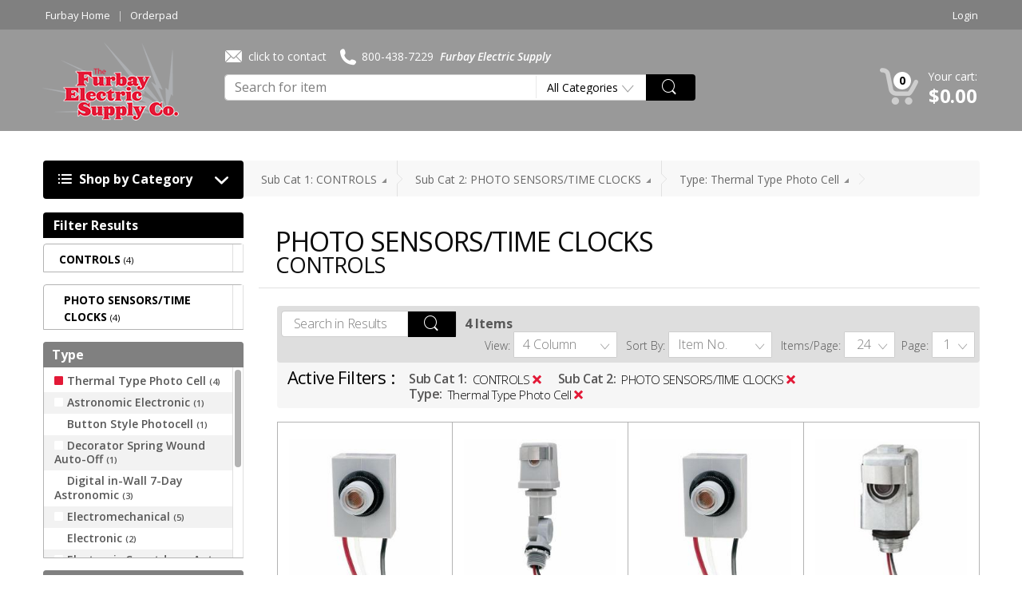

--- FILE ---
content_type: text/html; charset=utf-8
request_url: https://shop.furbay.com/CONTROLS-Z197458/PHOTO-SENSORS-TIME-CLOCKS/Thermal-Type-Photo-Cell
body_size: 15243
content:
<!DOCTYPE html>
<html>
<head>
	<meta http-equiv="Content-Type" content="text/html; charset=utf-8">
		
<title>CONTROLS | PHOTO SENSORS/TIME CLOCKS | Thermal Type Photo CellFurbay Electric Supp</title>
<meta name="description" content="Furbay Electric Supply">
<link rel="canonical" href="https://shop.furbay.com/CONTROLS-Z197458/PHOTO-SENSORS-TIME-CLOCKS/Thermal-Type-Photo-Cell" />


<!--[if lte IE 7]><script src="ie7warning/warning.js"></script><script>window.onload=function(){e("ie7warning/")}</script><![endif]-->
	<link href='https://fonts.googleapis.com/css?family=Open+Sans:400,300,600,600italic,700,800,800italic%7COpen+Sans+Condensed:300' rel='stylesheet' type='text/css'>
	
		<script type="text/javascript" src="https://shop.furbay.com/wp-content/themes/furbay/js/jquery-1.11.2.min.js"></script>
    <!--<script type="text/javascript" src="https://shop.furbay.com/wp-content/themes/furbay/js/jquery-3.2.1.min
    .js"></script>-->
	

    <!--<script type="text/javascript" src="https://shop.furbay.com/wp-content/themes/furbay/js/jquery.main.js"></script>-->
	<link media="all" rel="stylesheet" href="https://shop.furbay.com/wp-content/themes/furbay/css/account.css">
    <link rel="stylesheet" href="https://shop.furbay.com/include-frontend/common.css" type="text/css">
	
		
	    <!--<script type="text/javascript" src="https://shop.furbay.com/include-frontend/modal-jquery-ui/jquery-ui-1.10.3.custom.min.js"></script>-->
    <!--<link rel="stylesheet" href="https://shop.furbay.com/include-frontend/modal-jquery-ui/jquery-ui-1.10.3.custom.css" type="text/css">-->
			
	<link media="all" rel="stylesheet" href="https://shop.furbay.com/wp-content/themes/furbay/css/main.css">
		
	<!--<script type="text/javascript" src="https://shop.furbay.com/wp-content/themes/furbay/js/header.js"></script>-->
    <script>var homepathvar="https://shop.furbay.com/"; var imgpathvar="https://sourceware.furbay.com/lowres/"; var themepathvar="https://shop.furbay.com/wp-content/themes/furbay"; </script>
	<link rel="stylesheet" href="https://shop.furbay.com/wp-content/themes/furbay/blog.css" type="text/css">

	<meta name="theme-color" content="#55A644">	<link rel="icon" sizes="192x192" href="https://shop.furbay.com/wp-content/themes/furbay/images/faviconhd.png">	
	<link rel="apple-touch-icon" sizes="192x192" href="https://shop.furbay.com/wp-content/themes/furbay/images/faviconhd.png">	
	
	<meta name="google-site-verification" content="k4MBF_F0brI96LbgXZwIpp_d-bEOgEsMxbqcTXgTfWE" />

    <script src="https://shop.furbay.com/store/include-frontend/js-global_functions.js"></script>
</head>
<body>
	<div class="w1">
		<div id="wrapper">
			<header id="header">
			
			
			



<div class="header-holder">					
<nav class="sup-menu"><ul><li><a href="http://www.furbay.com">Furbay Home</a></li>
<li><a href="https://shop.furbay.com//page/orderpad">Orderpad</a></li>
</ul></nav>			<ul class="register-item">			
			 						<li>		
							<a href="#">Login</a>
							<div class="drop">
								<div class="drop-holder">
									<form action="https://shop.furbay.com/page/login" class="register-form" id='login-form' METHOD="POST">
										<input type="email" name="username" placeholder="Username (this is an email address)" class="nohidewhenfocused">
										<input type="password" name="password" placeholder="Password" class="nohidewhenfocused">
										<div class="submit-box">
											<input type="submit" value="Log-in" class="green-btn">
											<input type="reset" value="Reset Password" id='resetpw'>
										</div>
										<input type="hidden" name="_submit" value="true">
										<input type="hidden" name="control" value="login" id='logincontrol'>
										<input type="hidden" name="redirect" value="https://shop.furbay.com/">
								</form>
								</div>
							</div>
						
	  	          
		        </ul>

				</div>
				
				


				<div class="header-frame">
					<div class="fixed-block">
						<nav class="menu">
							<a href="#" class="nav-opener"><i class="ico-menu"></i><span>menu</span></a>   
								
					
							
							
							
							
							
							<div class="nav-drop">
								<div class="box">
									<strong class="heading-title"><a href="#" class="nav-opener"><i class="ico-menu"></i><span>Menu</span></a></strong>
									<ul class="category-list account-list">

																				<li><a href="https://shop.furbay.com/page/login" >Login</a></li>	
										<li><a href="https://shop.furbay.com/page/register" >Create Account</a></li>										
																				<li><a href="https://shop.furbay.com/page/mycart">MY CART</a></li>

									</ul>
								</div>
								

								<div class="box">
									<strong class="heading-title"><i class="ico-menu"></i><span>All Categories</span></strong>
									<ul class="category-list">									
									    <style>
        li.moreSubSeoSlugs.hideSlugs {
            display: none;
        }
        li.moreSubSeoSlugs.showSlugs {
            display: list-item;
        }
    </style>
    				<li>
					<a href="https://shop.furbay.com/Electrical-Z183696" class="open">Electrical</a>
															
				</li>											
								<li>
					<a href="https://shop.furbay.com/Industrial-Oil--Gas-Z197651" class="open">Industrial/Oil & Gas</a>
															
				</li>											
								<li>
					<a href="https://shop.furbay.com/Lighting-Z183695" class="open">Lighting</a>
															
				</li>											
													</ul>
								</div>

								
								<div class="box">
									<!--<strong class="heading-title"><i class="ico-menu"></i><span>INFO</span></strong>-->
									<ul class="category-list">					

									<li><a href="http://www.furbay.com">Furbay Home</a></li>
<li><a href="https://shop.furbay.com//page/orderpad">Orderpad</a></li>
</ul>
								</div>
								
								
							</div>
						</nav>
					
				

						<a href="https://shop.furbay.com/page/mycart">
						<span class="basket-mobile">
						<span>0</span>
						</span>
						</a>
				
						
						<div id='headmobilesearchlink'><a href="javascript:window.scrollTo(0,0);"><i class="ico-search"></i></a></div>
						
						
						
						
						<div class="logo">
						
							<a href="https://shop.furbay.com/">
								<img class="desktop-logo" src="https://shop.furbay.com/wp-content/themes/furbay/images/logo.png" alt="Furbay Electrical Supply Co.">
								<img class="mobile-logo" src="https://shop.furbay.com/wp-content/themes/furbay/images/mobile-logo.png" alt="Furbay Electrical Supply Co.">
							</a>
							<span>
                            Furbay Electric Supply                            </span>
						</div>
						<div class="contact-block">
							<div class="contact-box">
								                                <a href="mailto:paul@furbay.com"><i class="ico-email"></i> click to contact</a>
                                <a href="tel:800-438-7229"><i class="ico-phone"></i> 800-438-7229</a>
								<strong class="title">
                                Furbay Electric Supply                                </strong>
							</div>

							<form class="search-form" id="headsearch">
								<button type="submit"><i class="ico-search"></i></button>
								<select id='headsearchcat'  class="jcfselect jcf-hidden_init" >
									<option>All Categories</option>
          <option value="Electrical-Z183696" >Electrical</option>
          <option value="Industrial-Oil--Gas-Z197651" >Industrial/Oil & Gas</option>
          <option value="Lighting-Z183695" >Lighting</option>

								</select>
								<div class="js-ac-holder" data-url="https://shop.furbay.com/page/autocomplete?incat=">
									<div class="search-box">
										<input type="search" class="ac-input" id="headsearchbox" placeholder="Search for item" value="">
									</div>
									<div class="filter-box" style="display:none;"></div>
								</div>
							</form>

						</div>
					</div>
					
					<div class="shoping-box">		
					  <div class="text-shop">
      							<span class="cart-text" onclick='gotocart()' style='cursor: pointer;'>Your cart:</span>
							<ins class="cost" onclick='gotocart()' style='cursor: pointer;'>$0.00</ins>
      							<div class="drop">
								<div class="drop-holder">
									<div class="shoping-form">
										<ul class="shop-item">
																				
										
										</ul>
										<div class="submit-box">
																	 
								 
											
											<button class="default-btn" onclick="location.href=window.homepathvar+'page/mycart';">View Cart</button>
										</div>
										<ul class="item-link">
											<!--li>
												<a href="#"><i class="ico-email"></i> Email Cart</a>
											</li>
											<li>
												<a href="#"><i class="ico-chat"></i> Text Cart</a>
											</li-->
																				<li><a href="mailto:paul@furbay.com?subject=Call Request&body=Please call me at %0A%0ARequested from: https://shop.furbay.com/CONTROLS-Z197458/PHOTO-SENSORS-TIME-CLOCKS/Thermal-Type-Photo-Cell"><i class="ico-phone"></i> Request Call</a></li>
										</ul>
									</div>
								</div>
							</div>
						</div>
						<a href="https://shop.furbay.com/page/mycart">
						<span class="basket-box mainbasket">
							<span>
                            0                            </span>
						</span>
						</a>
					</div>
					<ul class="wishlist">
					<li></li>
												<!-- li><a href="#"><i class="ico-compare"></i> Compare (2)</a></li -->
					</ul>
					<div class="number-box">
						<a href="tel:800-438-7229" class="tel-link"><i class="ico-phone"></i></a>
						<!--<a href="https://shop.furbay.com/page/myaccount" class="user">user</a>-->
						<div class="number-text">
							<a href="tel:800-438-7229">800-438-7229</a>
						</div>
					</div>
				</div>
				
			</header>
			
	


<main id="main" role="main">

<div class="main-section">
				<div class="main-holder">
					<div id="content">
					
					
						<div id='added2cartalert' style="display: none; z-index: 9011;"></div>
<section class="content-holder">
	<nav class="breadcrumbs">
		<ul>									
	    		
					<li>
						<a href="https://shop.furbay.com/CONTROLS-Z197458"><em>Sub Cat 1: CONTROLS</em></a>
						<div class="drop">
							<ul>
												<li><a href='https://shop.furbay.com/ALARMS---SMOKE-CO' rel="nofollow">ALARMS - SMOKE/CO</a></li>
								<li><a href='https://shop.furbay.com/ANTENNA' rel="nofollow">ANTENNA</a></li>
								<li><a href='https://shop.furbay.com/BALLASTS-DRIVERS' rel="nofollow">BALLASTS/DRIVERS</a></li>
								<li><a href='https://shop.furbay.com/BATTERY' rel="nofollow">BATTERY</a></li>
								<li><a href='https://shop.furbay.com/BREAKERS-Z197373' rel="nofollow">BREAKERS</a></li>
								<li><a href='https://shop.furbay.com/CABLE-Z197305' rel="nofollow">CABLE</a></li>
								<li><a href='https://shop.furbay.com/CABLE-MANAGEMENT-Z197600' rel="nofollow">CABLE MANAGEMENT</a></li>
								<li><a href='https://shop.furbay.com/CABLE-TIES--MOUNTS' rel="nofollow">CABLE TIES & MOUNTS</a></li>
								<li><a href='https://shop.furbay.com/CABLE-TRAY-Z198091' rel="nofollow">CABLE TRAY</a></li>
								<li><a href='https://shop.furbay.com/CHARGE-CONTROLLER' rel="nofollow">CHARGE CONTROLLER</a></li>
								<li><a href='https://shop.furbay.com/CHARGER' rel="nofollow">CHARGER</a></li>
								<li><a href='https://shop.furbay.com/CLASS-1-DIV2-Z198127' rel="nofollow">CLASS 1 DIV2</a></li>
								<li><a href='https://shop.furbay.com/COMMERCIAL-Z197301' rel="nofollow">COMMERCIAL</a></li>
								<li><a href='https://shop.furbay.com/CONDUIT-PIPE-FITTINGS' rel="nofollow">CONDUIT, PIPE, FITTINGS</a></li>
								<li><a href='https://shop.furbay.com/CONTROLS-Z197458' rel="nofollow">CONTROLS</a></li>
								<li><a href='https://shop.furbay.com/DC-POWER-SUPPLY-Z198138' rel="nofollow">DC POWER SUPPLY</a></li>
								<li><a href='https://shop.furbay.com/DIN-RAIL-Z197407' rel="nofollow">DIN RAIL</a></li>
								<li><a href='https://shop.furbay.com/DISCONNECT-Z198130' rel="nofollow">DISCONNECT</a></li>
								<li><a href='https://shop.furbay.com/ELECTRICAL-Z197395' rel="nofollow">ELECTRICAL</a></li>
								<li><a href='https://shop.furbay.com/EMERSON' rel="nofollow">EMERSON</a></li>
								<li><a href='https://shop.furbay.com/EMT-Z197262' rel="nofollow">EMT</a></li>
								<li><a href='https://shop.furbay.com/ENCLOSURES-Z197560' rel="nofollow">ENCLOSURES</a></li>
								<li><a href='https://shop.furbay.com/ENCLOSURESACCESSORIES' rel="nofollow">ENCLOSURES,ACCESSORIES</a></li>
								<li><a href='https://shop.furbay.com/EXTENSION-CORDS-Z197348' rel="nofollow">EXTENSION CORDS</a></li>
								<li><a href='https://shop.furbay.com/FANS--VENTILATION' rel="nofollow">FANS & VENTILATION</a></li>
								<li><a href='https://shop.furbay.com/FASTENERS--TOOLS' rel="nofollow">FASTENERS & TOOLS</a></li>
								<li><a href='https://shop.furbay.com/FITTINGS-Z197229' rel="nofollow">FITTINGS</a></li>
								<li><a href='https://shop.furbay.com/FUSES--ACCESSORIES' rel="nofollow">FUSES & ACCESSORIES</a></li>
								<li><a href='https://shop.furbay.com/GAUGES' rel="nofollow">GAUGES</a></li>
								<li><a href='https://shop.furbay.com/GLAND-FITTINGS-Z197347' rel="nofollow">GLAND FITTINGS</a></li>
								<li><a href='https://shop.furbay.com/HAZARDOUS-Z197230' rel="nofollow">HAZARDOUS</a></li>
								<li><a href='https://shop.furbay.com/HEATING-PRODUCTS' rel="nofollow">HEATING PRODUCTS</a></li>
								<li><a href='https://shop.furbay.com/HMI-SCREEN' rel="nofollow">HMI SCREEN</a></li>
								<li><a href='https://shop.furbay.com/INSULATION' rel="nofollow">INSULATION</a></li>
								<li><a href='https://shop.furbay.com/LABELS' rel="nofollow">LABELS</a></li>
								<li><a href='https://shop.furbay.com/LAMPS-Z197478' rel="nofollow">LAMPS</a></li>
								<li><a href='https://shop.furbay.com/LEL-GAS' rel="nofollow">LEL GAS</a></li>
								<li><a href='https://shop.furbay.com/LIGHTING-CONTACTORS-Z198134' rel="nofollow">LIGHTING CONTACTORS</a></li>
								<li><a href='https://shop.furbay.com/LIGHTNING-PERTECTION' rel="nofollow">LIGHTNING PERTECTION</a></li>
								<li><a href='https://shop.furbay.com/LIGHTNING-PROTECTION' rel="nofollow">LIGHTNING PROTECTION</a></li>
								<li><a href='https://shop.furbay.com/LUGS--ACCESSORIES' rel="nofollow">LUGS & ACCESSORIES</a></li>
								<li><a href='https://shop.furbay.com/MAGNET' rel="nofollow">MAGNET</a></li>
								<li><a href='https://shop.furbay.com/MOTOR-STARTERS--CONTACTORS-Z197374' rel="nofollow">MOTOR STARTERS & CONTACTORS</a></li>
								<li><a href='https://shop.furbay.com/OUTLET-BOXES--RACEWAY' rel="nofollow">OUTLET BOXES & RACEWAY</a></li>
								<li><a href='https://shop.furbay.com/OUTLET-BOXES-WEATHER-PROOF-Z197460' rel="nofollow">OUTLET BOXES/WEATHER PROOF</a></li>
								<li><a href='https://shop.furbay.com/POWER-DISTRIBUTION-Z197226' rel="nofollow">POWER DISTRIBUTION</a></li>
								<li><a href='https://shop.furbay.com/PUSH-BUTTONS--PILOT-LIGHTS-Z197370' rel="nofollow">PUSH BUTTONS & PILOT LIGHTS</a></li>
								<li><a href='https://shop.furbay.com/RELAYS-Z197578' rel="nofollow">RELAYS</a></li>
								<li><a href='https://shop.furbay.com/RESIDENTIAL-Z197352' rel="nofollow">RESIDENTIAL</a></li>
								<li><a href='https://shop.furbay.com/RESIDENTIAL-LIGHTING' rel="nofollow">RESIDENTIAL LIGHTING</a></li>
								<li><a href='https://shop.furbay.com/RESISTOR' rel="nofollow">RESISTOR</a></li>
								<li><a href='https://shop.furbay.com/ROUTER' rel="nofollow">ROUTER</a></li>
								<li><a href='https://shop.furbay.com/RS232-485-CONVERTOR' rel="nofollow">RS232-485 CONVERTOR</a></li>
								<li><a href='https://shop.furbay.com/SENSORS-LIMIT-SWITCHES-Z197372' rel="nofollow">SENSORS/LIMIT SWITCHES</a></li>
								<li><a href='https://shop.furbay.com/SMART-Z197488' rel="nofollow">SMART</a></li>
								<li><a href='https://shop.furbay.com/STAINLESS-STEEL-Z197259' rel="nofollow">STAINLESS STEEL</a></li>
								<li><a href='https://shop.furbay.com/STAPLES-STRAPS--STACKERS' rel="nofollow">STAPLES, STRAPS & STACKERS</a></li>
								<li><a href='https://shop.furbay.com/SURGE-SURPRESSOR' rel="nofollow">SURGE SURPRESSOR</a></li>
								<li><a href='https://shop.furbay.com/TAPE-Z197315' rel="nofollow">TAPE</a></li>
								<li><a href='https://shop.furbay.com/TERMINAL-BLOCKS-Z197526' rel="nofollow">TERMINAL BLOCKS</a></li>
								<li><a href='https://shop.furbay.com/TRANSFORMERS-Z197224' rel="nofollow">TRANSFORMERS</a></li>
								<li><a href='https://shop.furbay.com/TRAY-CABLE' rel="nofollow">TRAY CABLE</a></li>
								<li><a href='https://shop.furbay.com/VFD-Z198129' rel="nofollow">VFD</a></li>
								<li><a href='https://shop.furbay.com/WATER-Z197595' rel="nofollow">WATER</a></li>
								<li><a href='https://shop.furbay.com/WIRE-Z197312' rel="nofollow">WIRE</a></li>
								<li><a href='https://shop.furbay.com/WIRE--CABLE' rel="nofollow">WIRE & CABLE</a></li>
								<li><a href='https://shop.furbay.com/WIRE-TERMINATIONS-SPLICE-KITS--ACCESSORIES' rel="nofollow">WIRE TERMINATIONS, SPLICE KITS & ACCESSORIES</a></li>
								<li><a href='https://shop.furbay.com/WIRE-CABLE--CORD' rel="nofollow">WIRE, CABLE & CORD</a></li>
								<li><a href='https://shop.furbay.com/WIRING-DEVICES--WALL-PLATES' rel="nofollow">WIRING DEVICES & WALL PLATES</a></li>
								<li><a href='https://shop.furbay.com/WOOD-Z197360' rel="nofollow">WOOD</a></li>
								
							</ul>
						</div>
					</li>				
	                		
					<li>
						<a href="https://shop.furbay.com/CONTROLS-Z197458/PHOTO-SENSORS-TIME-CLOCKS"><em>Sub Cat 2: PHOTO SENSORS/TIME CLOCKS</em></a>
						<div class="drop">
							<ul>
												<li><a href='https://shop.furbay.com/CONTROLS-Z197458/DIMMERS--SWITCHES' rel="nofollow">DIMMERS & SWITCHES</a></li>
								<li><a href='https://shop.furbay.com/CONTROLS-Z197458/FANS-Z197486' rel="nofollow">FANS</a></li>
								<li><a href='https://shop.furbay.com/CONTROLS-Z197458/OCCUPANCY' rel="nofollow">OCCUPANCY</a></li>
								<li><a href='https://shop.furbay.com/CONTROLS-Z197458/PHOTO-SENSORS-TIME-CLOCKS' rel="nofollow">PHOTO SENSORS/TIME CLOCKS</a></li>
								<li><a href='https://shop.furbay.com/CONTROLS-Z197458/SMART-Z197487' rel="nofollow">SMART</a></li>
								
							</ul>
						</div>
					</li>				
	                		
					<li>
						<a href="https://shop.furbay.com/CONTROLS-Z197458/PHOTO-SENSORS-TIME-CLOCKS/Thermal-Type-Photo-Cell"><em>Type: Thermal Type Photo Cell</em></a>
						<div class="drop">
							<ul>
												<li><a href='https://shop.furbay.com/PHOTO-SENSORS-TIME-CLOCKS/Astronomic-Electronic' rel="nofollow">Astronomic Electronic</a></li>
								<li><a href='https://shop.furbay.com/PHOTO-SENSORS-TIME-CLOCKS/Button-Style-Photocell' rel="nofollow">Button Style Photocell</a></li>
								<li><a href='https://shop.furbay.com/PHOTO-SENSORS-TIME-CLOCKS/Decorator-Spring-Wound-Auto-Off' rel="nofollow">Decorator Spring Wound Auto-Off</a></li>
								<li><a href='https://shop.furbay.com/PHOTO-SENSORS-TIME-CLOCKS/Digital-in-Wall-7-Day-Astronomic' rel="nofollow">Digital in-Wall 7-Day Astronomic</a></li>
								<li><a href='https://shop.furbay.com/PHOTO-SENSORS-TIME-CLOCKS/Electromechanical' rel="nofollow">Electromechanical</a></li>
								<li><a href='https://shop.furbay.com/PHOTO-SENSORS-TIME-CLOCKS/Electronic-Z5185' rel="nofollow">Electronic</a></li>
								<li><a href='https://shop.furbay.com/PHOTO-SENSORS-TIME-CLOCKS/Electronic-Countdown-Auto-Shut-Off-in-Wall' rel="nofollow">Electronic Countdown Auto Shut-Off in-Wall</a></li>
								<li><a href='https://shop.furbay.com/PHOTO-SENSORS-TIME-CLOCKS/Heavy-Duty-Indoor' rel="nofollow">Heavy Duty Indoor</a></li>
								<li><a href='https://shop.furbay.com/PHOTO-SENSORS-TIME-CLOCKS/Locking-Type-Receptacle' rel="nofollow">Locking-Type Receptacle</a></li>
								<li><a href='https://shop.furbay.com/PHOTO-SENSORS-TIME-CLOCKS/Stem-and-Swivel-Style-Photocell' rel="nofollow">Stem and Swivel Style Photocell</a></li>
								<li><a href='https://shop.furbay.com/PHOTO-SENSORS-TIME-CLOCKS/Stem-Style-Photocell' rel="nofollow">Stem Style Photocell</a></li>
								<li><a href='https://shop.furbay.com/PHOTO-SENSORS-TIME-CLOCKS/Thermal-Type-Photo-Cell' rel="nofollow">Thermal Type Photo Cell</a></li>
								<li><a href='https://shop.furbay.com/PHOTO-SENSORS-TIME-CLOCKS/Twistlock-Photocell' rel="nofollow">Twistlock Photocell</a></li>
								<li><a href='https://shop.furbay.com/PHOTO-SENSORS-TIME-CLOCKS/Wall-Mount-Photocell' rel="nofollow">Wall Mount Photocell</a></li>
								
							</ul>
						</div>
					</li>				
	                		</ul>
	</nav>					
		<div class="product-section js-view-container js-load-more grid-state">
	    <div class="banner-holder">
		    </div>													
            <div id='upperlandingcontent'></div>
            <div id="productresults" style="">	
		        <div class="heading-box">
			        <h1>PHOTO SENSORS/TIME CLOCKS<br><small>CONTROLS</small></h1>
				    <ul class="filter-item  hide-desktop">
				        <li><b>Sub Cat 1: </b><span><a href='https://shop.furbay.com/CONTROLS-Z197458'  class='activefiltervalue' rel='nofollow'>CONTROLS</a> <a href='/PHOTO-SENSORS-TIME-CLOCKS/Thermal-Type-Photo-Cell' class='ico-cross' rel='nofollow'></a></span> </li><li><b>Sub Cat 2: </b><span><a href='https://shop.furbay.com/PHOTO-SENSORS-TIME-CLOCKS'  class='activefiltervalue' rel='nofollow'>PHOTO SENSORS/TIME CLOCKS</a> <a href='/CONTROLS-Z197458/Thermal-Type-Photo-Cell' class='ico-cross' rel='nofollow'></a></span> </li><li><b>Type: </b><span><a href='https://shop.furbay.com/Thermal-Type-Photo-Cell'  class='activefiltervalue' rel='nofollow'>Thermal Type Photo Cell</a> <a href='/CONTROLS-Z197458/PHOTO-SENSORS-TIME-CLOCKS' class='ico-cross' rel='nofollow'></a></span> </li>				    </ul>
				    <div class="hide-desktop" style="padding: 0; margin: 0; text-align: center;">
                        <br>Displaying: 1 - 4 of 4 Matching Items
                    </div>
		        </div>      				
		        <div class="filter-section">		
				    <div class="sup-filter">
				        <div class="search-form">
					        <form class="filter-form">
                                <input type="hidden" name="inStock" class="inStockInput" value="0">
                                <label for="search" class="invisADA">Search: </label>
					            <input type="search" name='search' placeholder="Search in Results" value="">
					            <button type="submit"><i class="ico-search"></i></button>
					        </form>
				        </div>
				        <span class="items">4 Items</span>
				        <div class="filter-holder">
			                <form name="pageResults" method="GET" style=" display: inline;">
                                <input type="hidden" name="inStock" class="inStockInput" value="0">
				                					            <input type="hidden" name="sort" value="sku asc">
					            				                				                				                <select name="start" id="input-page" class="jcfselect product-page" onChange="document.pageResults.submit()">
					                						                <option value="0" selected>
                                            1                            
                                        </option>
						                				                </select>
			                </form>
			                <label for="input-page">Page:</label>
			                <form name="showResults" method="GET" style=" display: inline;">
                                <input type="hidden" name="inStock" class="inStockInput" value="0">
				                <select name="display" id="input-items" class="jcfselect items-select"  onChange="document.showResults.submit()">
					                <option value="24" >24</option>
					                <option value="48" >48</option>
					                <option value="100" >100</option>
				                </select>
				                					            <input type="hidden" name="sort" value="sku asc">
					            				                			                </form>
			                <label for="input-items">Items/Page:</label>		
			                <form name="sortResults" method="GET" style=" display: inline;">
                                <input type="hidden" name="inStock" class="inStockInput" value="0">
				                <select id="input-by" class="jcfselect product-select" name="sort" onChange="document.sortResults.submit()">
					                					                <option value="sku asc" selected>Item No.</option>
					                <option value="name asc" >Product Title</option>
					                						                <option value="price desc" >Highest Price</option>
						                <option value="price asc" >Lowest Price</option>
						                					        
					                <option value="newest" >Newest</option>					        
				                </select>
				                				                			                </form>
			                <label for="input-by">Sort By:</label>
			                <div class="view-holder">
                                <label for="result_view" class="invisADA">Result View: </label>
                                <select name='result_view' id="result_view" class='result_view jcfselect product-select' onChange='changeResultView(this)'>
                                    <option value='grid4'>4 Column</option>
                                    <option value='grid6'>6 Column</option>
                                    <option value='list'>List</option>
                                </select>
                                <ul class="view-item" style="display:none;">                
                                    <li class="active"  data-view-class="grid-state"><a href="#" class="ico-grid"></a></li>
                                    <li  data-view-class="list-state"><a href="#" class="ico-menu2"></a></li>
                                </ul>                                
				                <!--<ul class="view-item">				
					                <li   data-view-class="grid-state"><a href="#" class="ico-grid"></a></li>
                                    <li  data-view-class="list-state"><a href="#" class="ico-menu2"></a></li>
				                </ul>-->
				                <span class="view">View:</span>
			                </div>
		                </div>
	                </div>
	                <div class="sub-filter">
		                <strong class="title">Active Filters :</strong>	
                        		                <ul class="filter-item">	
			                <li><b>Sub Cat 1: </b><span><a href='https://shop.furbay.com/CONTROLS-Z197458'  class='activefiltervalue' rel='nofollow'>CONTROLS</a> <a href='/PHOTO-SENSORS-TIME-CLOCKS/Thermal-Type-Photo-Cell' class='ico-cross' rel='nofollow'></a></span> </li><li><b>Sub Cat 2: </b><span><a href='https://shop.furbay.com/PHOTO-SENSORS-TIME-CLOCKS'  class='activefiltervalue' rel='nofollow'>PHOTO SENSORS/TIME CLOCKS</a> <a href='/CONTROLS-Z197458/Thermal-Type-Photo-Cell' class='ico-cross' rel='nofollow'></a></span> </li><li><b>Type: </b><span><a href='https://shop.furbay.com/Thermal-Type-Photo-Cell'  class='activefiltervalue' rel='nofollow'>Thermal Type Photo Cell</a> <a href='/CONTROLS-Z197458/PHOTO-SENSORS-TIME-CLOCKS' class='ico-cross' rel='nofollow'></a></span> </li>		                </ul>
	                </div>	
                </div>
                <div class="holder-product js-ajax-target">
				    				
				            <div class="product-block">
						        						        <div class="img-box">
							        <div class="lightbox-box">
								        <a href="https://shop.furbay.com/Photocontrols-Z630/CONTROLS-Z197458/INMK4021C/120V-50-60Hz-1800W-T-FIX-MOUNT" class="lightbox">
                                            <img src="https://sourceware.furbay.com/lowres/detail/INMK4021C.jpg" alt="120V 50/60Hz 1800W &quot;T&quot; FIX MOUNT">
                                                                                    </a>
								        <div class="view-box">
                                            									        <a href="#popupINMK4021C" class="lightbox view">quick view</a>
									        <a href="https://shop.furbay.com/Photocontrols-Z630/CONTROLS-Z197458/INMK4021C/120V-50-60Hz-1800W-T-FIX-MOUNT" class="details">full details</a>
								        </div>
							        </div>
							        <span class="rating" id='BVRRInlineRating-INMK4021C'>
							        </span>
						        </div>			
						        						        <div class="description-box">											
							        <div class='sameheighter'>										
								        <div class="holder-logo-below-img">													
									        									
								        </div>
								        <h2><a href="https://shop.furbay.com/Photocontrols-Z630/CONTROLS-Z197458/INMK4021C/120V-50-60Hz-1800W-T-FIX-MOUNT">120V 50/60Hz 1800W "T" FIX MOUNT</a></h2>												
							        </div>												
							        <span class="part sameheighter2"><b>Part #:</b>INMK4021C</span>
							        <div class="logo-box">
								        								        <div class="holder-logo">													
									        														
								        </div>
							        </div>
							        <div class="description-holder">
                                        <div style="margin-bottom:12px;">
                                                                                                
                                        </div>
                                        <dl class="box"><dt>Movement sensor/presence detector complete|Domestic switching devices|Intermatic K4021C|Intermatic K40z1C|Intermatic K4o21C|Intermatic K402lC|Intermatick K4021C|Intermatick K40z1C|Intermatick K4o21C|Intermatick K402lC|Intermatik K4021C|Intermatik K40z1C|Intermatik K4o21C|Intermatik K402lC|INTERMAT K4021C|INTERMAT K40z1C|INTERMAT K4o21C|INTERMAT K402lC|INTERMATIC INC K4021C|INTERMATIC INC K40z1C|INTERMATIC INC K4o21C|INTERMATIC INC K402lC|INTERMATIC K4021C|INTERMATIC K40z1C|INTERMATIC K4o21C|INTERMATIC K402lC|00782750020055|0007827|78275002005|02005|K4021C|K40z1C|K4o21C|K402lC:</dt><dd></dd></dl>							        </div>
						        </div>
						        						        <div class="cost-section sameheighter3">
                                    								        <div class="cost-box">
                                            										        <ins>
                                                    <span>$</span>
                                                    <price>26.91</price> 
                                                    <span class='priceuom'>
                                                                                                             </span>
                                                </ins>
                                                                                        </div>
                                        								        <div class="cart-holder">
                                            									                <span class="quantity">Qty:</span>
									                <div class="cart-box">
										                <a href="javascript:void(0)" class="green-btn addtocartbtn">add to cart</a>
                                                        <label for="addtocartqty" class="invisADA">Add to Cart Quantity:</label>
										                <input name="addtocartqty" id="addtocartqty" class='addtocartqty' type="number" haswarrantyitem="n" sku="INMK4021C" uom="EA" price="26.91" step="1"  decimals="0" min="1" value="1" placeholder="1" discontinued="n">
									                </div>
                                                    								        </div>
                                        						        </div>
						        					        </div>										
					        				
				            <div class="product-block">
						        						        <div class="img-box">
							        <div class="lightbox-box">
								        <a href="https://shop.furbay.com/Photocontrols-Z630/CONTROLS-Z197458/INMK4221C/PHOTO-CONTROL-THRML" class="lightbox">
                                            <img src="https://sourceware.furbay.com/lowres/detail/INMK4221C.jpg" alt="PHOTO CONTROL-THRML">
                                                                                    </a>
								        <div class="view-box">
                                            									        <a href="#popupINMK4221C" class="lightbox view">quick view</a>
									        <a href="https://shop.furbay.com/Photocontrols-Z630/CONTROLS-Z197458/INMK4221C/PHOTO-CONTROL-THRML" class="details">full details</a>
								        </div>
							        </div>
							        <span class="rating" id='BVRRInlineRating-INMK4221C'>
							        </span>
						        </div>			
						        						        <div class="description-box">											
							        <div class='sameheighter'>										
								        <div class="holder-logo-below-img">													
									        									
								        </div>
								        <h2><a href="https://shop.furbay.com/Photocontrols-Z630/CONTROLS-Z197458/INMK4221C/PHOTO-CONTROL-THRML">PHOTO CONTROL-THRML</a></h2>												
							        </div>												
							        <span class="part sameheighter2"><b>Part #:</b>INMK4221C</span>
							        <div class="logo-box">
								        								        <div class="holder-logo">													
									        														
								        </div>
							        </div>
							        <div class="description-holder">
                                        <div style="margin-bottom:12px;">
                                                                                                
                                        </div>
                                        <dl class="box"><dt>Movement sensor/presence detector complete|Domestic switching devices|00782750020297|0007827|78275002029|02029|K4221C|K4zz1C|K422lC|Intermatic K4221C|Intermatic K4zz1C|Intermatic K422lC|Intermatick K4221C|Intermatick K4zz1C|Intermatick K422lC|Intermatik K4221C|Intermatik K4zz1C|Intermatik K422lC|INTERMAT K4221C|INTERMAT K4zz1C|INTERMAT K422lC|INTERMATIC INC K4221C|INTERMATIC INC K4zz1C|INTERMATIC INC K422lC|INTERMATIC K4221C|INTERMATIC K4zz1C|INTERMATIC K422lC:</dt><dd></dd></dl>							        </div>
						        </div>
						        						        <div class="cost-section sameheighter3">
                                    								        <div class="cost-box">
                                            										        <ins>
                                                    <span>$</span>
                                                    <price>31.40</price> 
                                                    <span class='priceuom'>
                                                                                                             </span>
                                                </ins>
                                                                                        </div>
                                        								        <div class="cart-holder">
                                            									                <span class="quantity">Qty:</span>
									                <div class="cart-box">
										                <a href="javascript:void(0)" class="green-btn addtocartbtn">add to cart</a>
                                                        <label for="addtocartqty" class="invisADA">Add to Cart Quantity:</label>
										                <input name="addtocartqty" id="addtocartqty" class='addtocartqty' type="number" haswarrantyitem="n" sku="INMK4221C" uom="EA" price="31.40" step="1"  decimals="0" min="1" value="1" placeholder="1" discontinued="n">
									                </div>
                                                    								        </div>
                                        						        </div>
						        					        </div>										
					        				
				            <div class="product-block">
						        						        <div class="img-box">
							        <div class="lightbox-box">
								        <a href="https://shop.furbay.com/Photocontrols-Z630/CONTROLS-Z197458/INMK4023C/208-277V-50-60Hz-3100-4100W-T-FIX" class="lightbox">
                                            <img src="https://sourceware.furbay.com/lowres/detail/INMK4023C.jpg" alt="208-277V 50/60Hz 3100-4100W &quot;T&quot; FIX">
                                                                                    </a>
								        <div class="view-box">
                                            									        <a href="#popupINMK4023C" class="lightbox view">quick view</a>
									        <a href="https://shop.furbay.com/Photocontrols-Z630/CONTROLS-Z197458/INMK4023C/208-277V-50-60Hz-3100-4100W-T-FIX" class="details">full details</a>
								        </div>
							        </div>
							        <span class="rating" id='BVRRInlineRating-INMK4023C'>
							        </span>
						        </div>			
						        						        <div class="description-box">											
							        <div class='sameheighter'>										
								        <div class="holder-logo-below-img">													
									        									
								        </div>
								        <h2><a href="https://shop.furbay.com/Photocontrols-Z630/CONTROLS-Z197458/INMK4023C/208-277V-50-60Hz-3100-4100W-T-FIX">208-277V 50/60Hz 3100-4100W "T" FIX</a></h2>												
							        </div>												
							        <span class="part sameheighter2"><b>Part #:</b>INMK4023C</span>
							        <div class="logo-box">
								        								        <div class="holder-logo">													
									        														
								        </div>
							        </div>
							        <div class="description-holder">
                                        <div style="margin-bottom:12px;">
                                                                                                
                                        </div>
                                        <dl class="box"><dt>Intermatic K4023C|Intermatic K40z3C|Intermatic K4o23C|Intermatick K4023C|Intermatick K40z3C|Intermatick K4o23C|Intermatik K4023C|Intermatik K40z3C|Intermatik K4o23C|INTERMAT K4023C|INTERMAT K40z3C|INTERMAT K4o23C|INTERMATIC INC K4023C|INTERMATIC INC K40z3C|INTERMATIC INC K4o23C|INTERMATIC K4023C|INTERMATIC K40z3C|INTERMATIC K4o23C|K4023C|K40z3C|K4o23C|Movement sensor/presence detector complete|Domestic switching devices|00782750295767|0007827|78275029576|29576:</dt><dd></dd></dl>							        </div>
						        </div>
						        						        <div class="cost-section sameheighter3">
                                    								        <div class="cost-box">
                                            										        <ins>
                                                    <span>$</span>
                                                    <price>58.26</price> 
                                                    <span class='priceuom'>
                                                                                                             </span>
                                                </ins>
                                                                                        </div>
                                        								        <div class="cart-holder">
                                            									                <span class="quantity">Qty:</span>
									                <div class="cart-box">
										                <a href="javascript:void(0)" class="green-btn addtocartbtn">add to cart</a>
                                                        <label for="addtocartqty" class="invisADA">Add to Cart Quantity:</label>
										                <input name="addtocartqty" id="addtocartqty" class='addtocartqty' type="number" haswarrantyitem="n" sku="INMK4023C" uom="EA" price="58.26" step="1"  decimals="0" min="1" value="1" placeholder="1" discontinued="n">
									                </div>
                                                    								        </div>
                                        						        </div>
						        					        </div>										
					        				
				            <div class="product-block">
						        						        <div class="img-box">
							        <div class="lightbox-box">
								        <a href="https://shop.furbay.com/Photocontrols-Z630/CONTROLS-Z197458/INMK4421M/METAL-PHOTOCONTROL120V" class="lightbox">
                                            <img src="https://sourceware.furbay.com/lowres/detail/INMK4421M.jpg" alt="METAL PHOTOCONTROL,120V">
                                                                                    </a>
								        <div class="view-box">
                                            									        <a href="#popupINMK4421M" class="lightbox view">quick view</a>
									        <a href="https://shop.furbay.com/Photocontrols-Z630/CONTROLS-Z197458/INMK4421M/METAL-PHOTOCONTROL120V" class="details">full details</a>
								        </div>
							        </div>
							        <span class="rating" id='BVRRInlineRating-INMK4421M'>
							        </span>
						        </div>			
						        						        <div class="description-box">											
							        <div class='sameheighter'>										
								        <div class="holder-logo-below-img">													
									        									
								        </div>
								        <h2><a href="https://shop.furbay.com/Photocontrols-Z630/CONTROLS-Z197458/INMK4421M/METAL-PHOTOCONTROL120V">METAL PHOTOCONTROL,120V</a></h2>												
							        </div>												
							        <span class="part sameheighter2"><b>Part #:</b>INMK4421M</span>
							        <div class="logo-box">
								        								        <div class="holder-logo">													
									        														
								        </div>
							        </div>
							        <div class="description-holder">
                                        <div style="margin-bottom:12px;">
                                                                                                
                                        </div>
                                        <dl class="box"><dt>Intermatic K4421M|Intermatic K44z1M|Intermatic K442lM|Intermatick K4421M|Intermatick K44z1M|Intermatick K442lM|Intermatik K4421M|Intermatik K44z1M|Intermatik K442lM|INTERMAT K4421M|INTERMAT K44z1M|INTERMAT K442lM|INTERMATIC INC K4421M|INTERMATIC INC K44z1M|INTERMATIC INC K442lM|INTERMATIC K4421M|INTERMATIC K44z1M|INTERMATIC K442lM|00782751059976|0007827|78275105997|05997|K4421M|K44z1M|K442lM|Movement sensor/presence detector complete|Domestic switching devices:</dt><dd></dd></dl>							        </div>
						        </div>
						        						        <div class="cost-section sameheighter3">
                                    								        <div class="cost-box">
                                            										        <ins>
                                                    <span>$</span>
                                                    <price>47.14</price> 
                                                    <span class='priceuom'>
                                                                                                             </span>
                                                </ins>
                                                                                        </div>
                                        								        <div class="cart-holder">
                                            									                <span class="quantity">Qty:</span>
									                <div class="cart-box">
										                <a href="javascript:void(0)" class="green-btn addtocartbtn">add to cart</a>
                                                        <label for="addtocartqty" class="invisADA">Add to Cart Quantity:</label>
										                <input name="addtocartqty" id="addtocartqty" class='addtocartqty' type="number" haswarrantyitem="n" sku="INMK4421M" uom="EA" price="47.14" step="1"  decimals="0" min="1" value="1" placeholder="1" discontinued="n">
									                </div>
                                                    								        </div>
                                        						        </div>
						        					        </div>										
					        	                    <div style="clear: both;">&nbsp;</div>
	                    <div style="float: left; letter-spacing: 0px; ">
			                Displaying: 1 - 4 of 4 Matching Items
	                    </div>			
                        <div style="float: right; letter-spacing: 0px; ">
				            &nbsp;
		                </div>
                        		
			    </div>        
		    </div> 
	    </div> 
    </section>						
</div>	
<aside id="sidebar">
	<div class="category-block">
		<div class="open-close category-section">
			<a href="#" class="category-title opener"><i class="ico-menu"></i> Shop by Category <i class="ico-chevron-small-down"></i></a>
			<div class="slide js-slide-hidden">
				<ul class="category-list">
			    <style>
        li.moreSubSeoSlugs.hideSlugs {
            display: none;
        }
        li.moreSubSeoSlugs.showSlugs {
            display: list-item;
        }
    </style>
    				<li>
					<a href="https://shop.furbay.com/Electrical-Z183696" class="open">Electrical</a>
															
				</li>											
								<li>
					<a href="https://shop.furbay.com/Industrial-Oil--Gas-Z197651" class="open">Industrial/Oil & Gas</a>
															
				</li>											
								<li>
					<a href="https://shop.furbay.com/Lighting-Z183695" class="open">Lighting</a>
															
				</li>											
								</ul>
			</div>
		</div>
		<div class="open-close filter-block">		
			<a href="#" class="category-title opener"><span class="hide-mobile">Filter Results</span><span class="hide-desktop">Advanced Search Filters <i class="ico-chevron-small-down"></i></span></a>
			<div class="hide-desktop" style='height: 15px;'></div>
			<div class="slide js-slide-hidden">
				<form class="filter-form" name='mobileadvsearch'>
					<div class="search-sort hide-desktop">
						<div class="sort-holder">
							<div class="search-form">
                                <label for="search" class="invisADA">Search: </label>
								<input type="search" name='search' placeholder="Search in Results" value="">
								<button type="submit"><i class="ico-search"></i></button>
							</div>
                            <label for="sort" class="invisADA">Sort: </label>
							<select class="jcfselect sort-select" name="sort" onChange="document.mobileadvsearch.submit()">
																<option value="sku asc" selected>Item No.</option>
								<option value="name asc" >Product Title</option>


								
									<option value="price desc" >Highest Price</option>
									<option value="price asc" >Lowest Price</option>

																</select>
						</div>                        
                        						<ul class="filter-item">
							<li><b>Sub Cat 1: </b><span><a href='https://shop.furbay.com/CONTROLS-Z197458'  class='activefiltervalue' rel='nofollow'>CONTROLS</a> <a href='/PHOTO-SENSORS-TIME-CLOCKS/Thermal-Type-Photo-Cell' class='ico-cross' rel='nofollow'></a></span> </li><li><b>Sub Cat 2: </b><span><a href='https://shop.furbay.com/PHOTO-SENSORS-TIME-CLOCKS'  class='activefiltervalue' rel='nofollow'>PHOTO SENSORS/TIME CLOCKS</a> <a href='/CONTROLS-Z197458/Thermal-Type-Photo-Cell' class='ico-cross' rel='nofollow'></a></span> </li><li><b>Type: </b><span><a href='https://shop.furbay.com/Thermal-Type-Photo-Cell'  class='activefiltervalue' rel='nofollow'>Thermal Type Photo Cell</a> <a href='/CONTROLS-Z197458/PHOTO-SENSORS-TIME-CLOCKS' class='ico-cross' rel='nofollow'></a></span> </li>						</ul>
					</div>
					<div class="call-box hide-desktop">
						<a href="tel:800-438-7229" class="tell green-btn"><span>CLICK TO CALL</span> - We make search easy</a>
						<p>(Apply multiple filters by repeating the process)</p>
					</div>
				                                    <div class="box" id='facetbox1012'>
								    			                        <div style='display: none; ' class='expandcontract' id="sideBarX1012" >
                                                                            </div>
                                    				                    <div style="height: none !important; padding-left: 6px; " id="sideBar1012" class='facet-scrollable stopprog'>
					                    <ul  class="item-check">
			                                <li><a rel="nofollow" href="https://shop.furbay.com/CONTROLS-Z197458"><b>CONTROLS</b>  <span class='facetcount'>(4)</span></a></li>					                    </ul>
				                    </div>
			                    </div>
			                                                    <div class="box" id='facetbox1013'>
								    			                        <div style='display: none; ' class='expandcontract' id="sideBarX1013" >
                                                                            </div>
                                    				                    <div style="height: none !important; padding-left: 12px; " id="sideBar1013" class='facet-scrollable stopprog'>
					                    <ul  class="item-check">
			                                <li><a rel="nofollow" href="https://shop.furbay.com/CONTROLS-Z197458/PHOTO-SENSORS-TIME-CLOCKS"><b>PHOTO SENSORS/TIME CLOCKS</b>  <span class='facetcount'>(4)</span></a></li>					                    </ul>
				                    </div>
			                    </div>
			                                                    <div class="box" id='facetbox5'>
								    			                        <div style='display: none; ' class='expandcontract' id="sideBarX5" >
                                                                            </div>
                                    <strong class='title'>Type</strong>				                    <div style="height: none !important; " id="sideBar5" class='facet-scrollable stopprog'>
					                    <ul  class="item-check">
			                                <li><a  rel="nofollow" class='catcheck' href="https://shop.furbay.com/CONTROLS-Z197458/PHOTO-SENSORS-TIME-CLOCKS"   onclick="return false;" onmousedown="checkcache('Thermal-Type-Photo-Cell',this,false);"><span class='checkboxchecked' ></span><span class='selectedfacet'>Thermal Type Photo Cell <span class='facetcount' >(4)</span></span></a></li><li><a   rel="nofollow" class='catcheck' href="https://shop.furbay.com/CONTROLS-Z197458/PHOTO-SENSORS-TIME-CLOCKS/Thermal-Type-Photo-Cell/Astronomic-Electronic"  checkstat='checkboxunchecked' onclick="return false;" onmousedown="checkcache('Astronomic-Electronic',this,false);"><span class='checkboxunchecked'></span>Astronomic Electronic <span class='facetcount'>(1)</span></a></li><li><a   rel="nofollow" class='catcheck' href="https://shop.furbay.com/CONTROLS-Z197458/PHOTO-SENSORS-TIME-CLOCKS/Thermal-Type-Photo-Cell/Button-Style-Photocell"  checkstat='checkboxunchecked' onclick="return false;" onmousedown="checkcache('Button-Style-Photocell',this,false);"><span class='checkboxunchecked'></span>Button Style Photocell <span class='facetcount'>(1)</span></a></li><li><a   rel="nofollow" class='catcheck' href="https://shop.furbay.com/CONTROLS-Z197458/PHOTO-SENSORS-TIME-CLOCKS/Thermal-Type-Photo-Cell/Decorator-Spring-Wound-Auto-Off"  checkstat='checkboxunchecked' onclick="return false;" onmousedown="checkcache('Decorator-Spring-Wound-Auto-Off',this,false);"><span class='checkboxunchecked'></span>Decorator Spring Wound Auto-Off <span class='facetcount'>(1)</span></a></li><li><a   rel="nofollow" class='catcheck' href="https://shop.furbay.com/CONTROLS-Z197458/PHOTO-SENSORS-TIME-CLOCKS/Thermal-Type-Photo-Cell/Digital-in-Wall-7-Day-Astronomic"  checkstat='checkboxunchecked' onclick="return false;" onmousedown="checkcache('Digital-in-Wall-7-Day-Astronomic',this,false);"><span class='checkboxunchecked'></span>Digital in-Wall 7-Day Astronomic <span class='facetcount'>(3)</span></a></li><li><a   rel="nofollow" class='catcheck' href="https://shop.furbay.com/CONTROLS-Z197458/PHOTO-SENSORS-TIME-CLOCKS/Thermal-Type-Photo-Cell/Electromechanical"  checkstat='checkboxunchecked' onclick="return false;" onmousedown="checkcache('Electromechanical',this,false);"><span class='checkboxunchecked'></span>Electromechanical <span class='facetcount'>(5)</span></a></li><li><a   rel="nofollow" class='catcheck' href="https://shop.furbay.com/CONTROLS-Z197458/PHOTO-SENSORS-TIME-CLOCKS/Thermal-Type-Photo-Cell/Electronic-Z5185"  checkstat='checkboxunchecked' onclick="return false;" onmousedown="checkcache('Electronic-Z5185',this,false);"><span class='checkboxunchecked'></span>Electronic <span class='facetcount'>(2)</span></a></li><li><a   rel="nofollow" class='catcheck' href="https://shop.furbay.com/CONTROLS-Z197458/PHOTO-SENSORS-TIME-CLOCKS/Thermal-Type-Photo-Cell/Electronic-Countdown-Auto-Shut-Off-in-Wall"  checkstat='checkboxunchecked' onclick="return false;" onmousedown="checkcache('Electronic-Countdown-Auto-Shut-Off-in-Wall',this,false);"><span class='checkboxunchecked'></span>Electronic Countdown Auto Shut-Off in-Wall <span class='facetcount'>(1)</span></a></li><li><a   rel="nofollow" class='catcheck' href="https://shop.furbay.com/CONTROLS-Z197458/PHOTO-SENSORS-TIME-CLOCKS/Thermal-Type-Photo-Cell/Heavy-Duty-Indoor"  checkstat='checkboxunchecked' onclick="return false;" onmousedown="checkcache('Heavy-Duty-Indoor',this,false);"><span class='checkboxunchecked'></span>Heavy Duty Indoor <span class='facetcount'>(1)</span></a></li><li><a   rel="nofollow" class='catcheck' href="https://shop.furbay.com/CONTROLS-Z197458/PHOTO-SENSORS-TIME-CLOCKS/Thermal-Type-Photo-Cell/Locking-Type-Receptacle"  checkstat='checkboxunchecked' onclick="return false;" onmousedown="checkcache('Locking-Type-Receptacle',this,false);"><span class='checkboxunchecked'></span>Locking-Type Receptacle <span class='facetcount'>(1)</span></a></li><li><a   rel="nofollow" class='catcheck' href="https://shop.furbay.com/CONTROLS-Z197458/PHOTO-SENSORS-TIME-CLOCKS/Thermal-Type-Photo-Cell/Stem-Style-Photocell"  checkstat='checkboxunchecked' onclick="return false;" onmousedown="checkcache('Stem-Style-Photocell',this,false);"><span class='checkboxunchecked'></span>Stem Style Photocell <span class='facetcount'>(1)</span></a></li><li><a   rel="nofollow" class='catcheck' href="https://shop.furbay.com/CONTROLS-Z197458/PHOTO-SENSORS-TIME-CLOCKS/Thermal-Type-Photo-Cell/Stem-and-Swivel-Style-Photocell"  checkstat='checkboxunchecked' onclick="return false;" onmousedown="checkcache('Stem-and-Swivel-Style-Photocell',this,false);"><span class='checkboxunchecked'></span>Stem and Swivel Style Photocell <span class='facetcount'>(2)</span></a></li><li><a   rel="nofollow" class='catcheck' href="https://shop.furbay.com/CONTROLS-Z197458/PHOTO-SENSORS-TIME-CLOCKS/Thermal-Type-Photo-Cell/Twistlock-Photocell"  checkstat='checkboxunchecked' onclick="return false;" onmousedown="checkcache('Twistlock-Photocell',this,false);"><span class='checkboxunchecked'></span>Twistlock Photocell <span class='facetcount'>(5)</span></a></li><li><a   rel="nofollow" class='catcheck' href="https://shop.furbay.com/CONTROLS-Z197458/PHOTO-SENSORS-TIME-CLOCKS/Thermal-Type-Photo-Cell/Wall-Mount-Photocell"  checkstat='checkboxunchecked' onclick="return false;" onmousedown="checkcache('Wall-Mount-Photocell',this,false);"><span class='checkboxunchecked'></span>Wall Mount Photocell <span class='facetcount'>(1)</span></a></li>					                    </ul>
				                    </div>
			                    </div>
			                                                    <div class="box" id='facetbox11'>
								    			                        <div style='display: none; ' class='expandcontract' id="sideBarX11" >
                                                                            </div>
                                    <strong class='title'>Color</strong>				                    <div style="height: none !important; " id="sideBar11" class='facet-scrollable stopprog'>
					                    <ul  class="item-check">
			                                <li><a   rel="nofollow" class='catcheck' href="https://shop.furbay.com/CONTROLS-Z197458/PHOTO-SENSORS-TIME-CLOCKS/Thermal-Type-Photo-Cell/Gray-Z54"  checkstat='checkboxassumedchecked' onclick="return false;" onmousedown="checkcache('Gray-Z54',this,false);"><span class='checkboxassumedchecked'></span>Gray <span class='facetcount'>(4)</span></a></li>					                    </ul>
				                    </div>
			                    </div>
			                                                    <div class="box" id='facetbox8'>
								    			                        <div style='display: none; ' class='expandcontract' id="sideBarX8" >
                                                                            </div>
                                    <strong class='title'>Standard</strong>				                    <div style="height: none !important; " id="sideBar8" class='facet-scrollable stopprog'>
					                    <ul  class="item-check">
			                                <li><a   rel="nofollow" class='catcheck' href="https://shop.furbay.com/CONTROLS-Z197458/PHOTO-SENSORS-TIME-CLOCKS/Thermal-Type-Photo-Cell/Ul-Recognized-Csa-C-ul-Recognized-Title-Ca-20-Listed-California-Title-24-Compliant"  checkstat='checkboxassumedchecked' onclick="return false;" onmousedown="checkcache('Ul-Recognized-Csa-C-ul-Recognized-Title-Ca-20-Listed-California-Title-24-Compliant',this,false);"><span class='checkboxassumedchecked'></span>Ul Recognized, Csa, C/ul Recognized, Title Ca 20 Listed, California Title 24 Compliant <span class='facetcount'>(1)</span></a></li><li><a   rel="nofollow" class='catcheck' href="https://shop.furbay.com/CONTROLS-Z197458/PHOTO-SENSORS-TIME-CLOCKS/Thermal-Type-Photo-Cell/Ul-Recognized-Csa-Title-Ca-20-Listed"  checkstat='checkboxassumedchecked' onclick="return false;" onmousedown="checkcache('Ul-Recognized-Csa-Title-Ca-20-Listed',this,false);"><span class='checkboxassumedchecked'></span>Ul Recognized, Csa, Title Ca 20 Listed <span class='facetcount'>(1)</span></a></li><li><a   rel="nofollow" class='catcheck' href="https://shop.furbay.com/CONTROLS-Z197458/PHOTO-SENSORS-TIME-CLOCKS/Thermal-Type-Photo-Cell/Ul-Recognized-Csa-Title-Ca-20-Listed-California-Title-24-Compliant"  checkstat='checkboxassumedchecked' onclick="return false;" onmousedown="checkcache('Ul-Recognized-Csa-Title-Ca-20-Listed-California-Title-24-Compliant',this,false);"><span class='checkboxassumedchecked'></span>Ul Recognized, Csa, Title Ca 20 Listed, California Title 24 Compliant <span class='facetcount'>(2)</span></a></li>					                    </ul>
				                    </div>
			                    </div>
			                                                    <div class="box" id='facetbox9'>
								    			                        <div style='display: none; ' class='expandcontract' id="sideBarX9" >
                                                                            </div>
                                    <strong class='title'>Size</strong>				                    <div style="height: none !important; " id="sideBar9" class='facet-scrollable stopprog'>
					                    <ul  class="item-check">
			                                <li><a   rel="nofollow" class='catcheck' href="https://shop.furbay.com/CONTROLS-Z197458/PHOTO-SENSORS-TIME-CLOCKS/Thermal-Type-Photo-Cell/1-9-16-Length-X-1-9-16-Width-X-5-1-2-Depth-In-4-Length-X-4-Width-X-14-Depth-Cm"  checkstat='checkboxassumedchecked' onclick="return false;" onmousedown="checkcache('1-9-16-Length-X-1-9-16-Width-X-5-1-2-Depth-In-4-Length-X-4-Width-X-14-Depth-Cm',this,false);"><span class='checkboxassumedchecked'></span>1-9/16 Length X 1-9/16 Width X 5-1/2 Depth In, 4 Length X 4 Width X 14 Depth Cm <span class='facetcount'>(1)</span></a></li><li><a   rel="nofollow" class='catcheck' href="https://shop.furbay.com/CONTROLS-Z197458/PHOTO-SENSORS-TIME-CLOCKS/Thermal-Type-Photo-Cell/1-13-16-Length-X-1-5-16-Width-X-1-9-16-Depth-In-46-Length-X-33-Width-X-4-Depth-Cm"  checkstat='checkboxassumedchecked' onclick="return false;" onmousedown="checkcache('1-13-16-Length-X-1-5-16-Width-X-1-9-16-Depth-In-46-Length-X-33-Width-X-4-Depth-Cm',this,false);"><span class='checkboxassumedchecked'></span>1-13/16 Length X 1-5/16 Width X 1-9/16 Depth In, 4.6 Length X 3.3 Width X 4 Depth Cm <span class='facetcount'>(2)</span></a></li><li><a   rel="nofollow" class='catcheck' href="https://shop.furbay.com/CONTROLS-Z197458/PHOTO-SENSORS-TIME-CLOCKS/Thermal-Type-Photo-Cell/1-15-16-Length-X-1-15-16-Width-X-3-3-4-Depth-In-49-Length-X-49-Width-X-95-Depth-Cm"  checkstat='checkboxassumedchecked' onclick="return false;" onmousedown="checkcache('1-15-16-Length-X-1-15-16-Width-X-3-3-4-Depth-In-49-Length-X-49-Width-X-95-Depth-Cm',this,false);"><span class='checkboxassumedchecked'></span>1-15/16 Length X 1-15/16 Width X 3-3/4 Depth In, 4.9 Length X 4.9 Width X 9.5 Depth Cm <span class='facetcount'>(1)</span></a></li>					                    </ul>
				                    </div>
			                    </div>
			                    				</form>
			</div>
		</div>
	</div>   
</aside>
	</div>
</div>
<script type="text/javascript">
$(document).ready(function(){
    sameHeight2();
    window.addEventListener('resize', e => {
        if (window.matchMedia(`(max-width: 1024px)`).matches) {
            $('.product-block').removeClass('show_six');
            $('.result_view').closest('span.jcf-select').hide();
            $('.view-item').show();
        } else  {
            $('.view-item').hide();
            $('.result_view').closest('span.jcf-select').show();
            $('.result_view').trigger('change');
        }
    });
        	
	$('.showprods').on('click', function() {	
		$('#banner4land').css('display', 'block');		
		window.scrollTo(0,0);
		$('#landingpage').css('display', 'none');						
		$('#productresults').css('display', 'block');		
		initSameHeight();
	});
});
var nomore=false;
var timeoutID;
var checkedurl = "https://shop.furbay.com/CONTROLS-Z197458/PHOTO-SENSORS-TIME-CLOCKS/Thermal-Type-Photo-Cell";
var checkedstarturl = "https://shop.furbay.com/";
function removeLastInstance(badtext, str) {
	var charpos = str.lastIndexOf(badtext);
	if (charpos<0) return str;
	ptone = str.substring(0,charpos);
	pttwo = str.substring(charpos+(badtext.length));
	return (ptone+pttwo);
}
function checkcache(slug, el, nomultidelay){		
	if (el.childNodes[0].className=='checkboxchecked'){	
		clearTransfer();
		if ($(el).attr('checkstat')){
			el.childNodes[0].className=$(el).attr('checkstat');
		}else{
			el.childNodes[0].className='checkboxunchecked';
		}
		checkedurl = checkedurl.replace(/\/$/, "");
		checkedurl = removeLastInstance("/"+slug, checkedurl);
		checkedurl = checkedurl.replace(/\/$/, "");
		checkedurl = checkedurl.replace("products/","");
		if (checkedurl==checkedstarturl.replace(/\/$/, "")){
			checkedurl = checkedurl+"/products";
		}
		nomore=false;
	}else{
		if (nomultidelay==true){	
			if (nomore==true){
				return true;
			}
		}
		clearTransfer();
		el.childNodes[0].className='checkboxchecked';
		checkedurl = checkedurl.replace(/\/$/, "");
		checkedurl = checkedurl+"/"+slug;
		checkedurl = checkedurl.replace(/\/$/, "");
		checkedurl = checkedurl.replace("products/","");
		if (checkedurl==checkedstarturl.replace(/\/$/, "")){
			checkedurl = checkedurl+"/products";
		}
		if (nomultidelay==true){	
			if (nomore==true){
				return true;
			}
			nomore=true;
			window.clearTimeout(timeoutID);			
			transfer(); 				
			return true;
		}			
	}
	delayedTransfer();
}
var recacher = 0;
var isChromium = !!window.chrome;
function delayedTransfer() {
  	timeoutID = window.setTimeout(transfer, 1500);
}
function transfer() {
	if (document.location.href != checkedurl){
		if(isChromium == false) {
			document.body.style.cursor = "progress";
			$("*").css("cursor", "progress");
		}
		recacher = 1;           
		console.log(ddecodeEntities(""));document.location = checkedurl+ddecodeEntities("");	}
}
var ddecodeEntities = (function() {
    // this prevents any overhead from creating the object each time
    var element = document.createElement('div');
    function decodeHTMLEntities (str) {
        if(str && typeof str === 'string') {
            // strip script/html tags
            str = str.replace(/<script[^>]*>([\S\s]*?)<\/script>/gmi, '');
            str = str.replace(/<\/?\w(?:[^"'>]|"[^"]*"|'[^']*')*>/gmi, '');
            element.innerHTML = str;
            str = element.textContent;
            element.textContent = '';
        }
        return str;
    }
    return decodeHTMLEntities;
})();
function clearTransfer() {
	window.clearTimeout(timeoutID);
 	if (recacher==1){
		recacher = 0;
		document.location = checkedstarturl+"page/nocontent";
		if(isChromium == false) {
			document.body.style.cursor = "default";
			$("*").css("cursor", "default");
  		}
 	}
}
function inStockFilterChange(){
    //debugger;
    if ($("#inStockCheckbox").is(":checked")){
        //document.cookie = "inStock=true"; 
        $(".inStockInput").val("1");
    }else{
        //document.cookie = "inStock=false"; 
        $(".inStockInput").val("0");
    }
    $("#input-page").val('0');
    $("#input-page").trigger('change');
}
function changeResultView(view) {
    var selectedView = $(view).val();
    $('.product-block').removeClass('show_six');
    if (selectedView == 'grid4' || selectedView == 'grid6') {
        $('.js-view-container').addClass('grid-state');
        if (selectedView == 'grid6') {
            $('.product-block').addClass('show_six');
        }        
    } else {
        $('.js-view-container').removeClass('grid-state');
    }
    createCookie('dataview', selectedView, 1);
    initSameHeight();
    sameHeight2();
}
function sameHeight2() {
    jQuery('.product-section').sameHeight({
        elements: '.sameheighter2',
        flexible: true,
        multiLine: true,
        biggestHeight: false
    });
    jQuery('.product-section').sameHeight({
        elements: '.sameheighter3',
        flexible: true,
        multiLine: true,
        biggestHeight: false
    });
}
</script>
<div class="popup-holder">
            <div id="popupINMK4021C" class="lightbox">
            <div class="product-block">
                <div class="left">
                    <a href="https://shop.furbay.com/Photocontrols-Z630/CONTROLS-Z197458/INMK4021C/120V-50-60Hz-1800W-T-FIX-MOUNT" class="sale"><span>more details</span></a>
                    						        <div class="img-box">
							        <div class="lightbox-box">
								        <a href="https://shop.furbay.com/Photocontrols-Z630/CONTROLS-Z197458/INMK4021C/120V-50-60Hz-1800W-T-FIX-MOUNT" class="lightbox">
                                            <img src="https://sourceware.furbay.com/lowres/detail/INMK4021C.jpg" alt="120V 50/60Hz 1800W &quot;T&quot; FIX MOUNT">
                                                                                    </a>
								        <div class="view-box">
                                            									        <a href="#popupINMK4021C" class="lightbox view">quick view</a>
									        <a href="https://shop.furbay.com/Photocontrols-Z630/CONTROLS-Z197458/INMK4021C/120V-50-60Hz-1800W-T-FIX-MOUNT" class="details">full details</a>
								        </div>
							        </div>
							        <span class="rating" id='BVRRInlineRating-INMK4021C'>
							        </span>
						        </div>			
						                            						        <div class="cost-section sameheighter3">
                                    								        <div class="cost-box">
                                            										        <ins>
                                                    <span>$</span>
                                                    <price>26.91</price> 
                                                    <span class='priceuom'>
                                                                                                             </span>
                                                </ins>
                                                                                        </div>
                                        								        <div class="cart-holder">
                                            									                <span class="quantity">Qty:</span>
									                <div class="cart-box">
										                <a href="javascript:void(0)" class="green-btn addtocartbtn">add to cart</a>
                                                        <label for="addtocartqty" class="invisADA">Add to Cart Quantity:</label>
										                <input name="addtocartqty" id="addtocartqty" class='addtocartqty' type="number" haswarrantyitem="n" sku="INMK4021C" uom="EA" price="26.91" step="1"  decimals="0" min="1" value="1" placeholder="1" discontinued="n">
									                </div>
                                                    								        </div>
                                        						        </div>
						                        </div>
                						        <div class="description-box">											
							        <div class='sameheighter'>										
								        <div class="holder-logo-below-img">													
									        									
								        </div>
								        <h2><a href="https://shop.furbay.com/Photocontrols-Z630/CONTROLS-Z197458/INMK4021C/120V-50-60Hz-1800W-T-FIX-MOUNT">120V 50/60Hz 1800W "T" FIX MOUNT</a></h2>												
							        </div>												
							        <span class="part sameheighter2"><b>Part #:</b>INMK4021C</span>
							        <div class="logo-box">
								        								        <div class="holder-logo">													
									        														
								        </div>
							        </div>
							        <div class="description-holder">
                                        <div style="margin-bottom:12px;">
                                                                                                
                                        </div>
                                        <dl class="box"><dt>Movement sensor/presence detector complete|Domestic switching devices|Intermatic K4021C|Intermatic K40z1C|Intermatic K4o21C|Intermatic K402lC|Intermatick K4021C|Intermatick K40z1C|Intermatick K4o21C|Intermatick K402lC|Intermatik K4021C|Intermatik K40z1C|Intermatik K4o21C|Intermatik K402lC|INTERMAT K4021C|INTERMAT K40z1C|INTERMAT K4o21C|INTERMAT K402lC|INTERMATIC INC K4021C|INTERMATIC INC K40z1C|INTERMATIC INC K4o21C|INTERMATIC INC K402lC|INTERMATIC K4021C|INTERMATIC K40z1C|INTERMATIC K4o21C|INTERMATIC K402lC|00782750020055|0007827|78275002005|02005|K4021C|K40z1C|K4o21C|K402lC:</dt><dd></dd></dl>							        </div>
						        </div>
						                    </div>
        </div>
		        <div id="popupINMK4221C" class="lightbox">
            <div class="product-block">
                <div class="left">
                    <a href="https://shop.furbay.com/Photocontrols-Z630/CONTROLS-Z197458/INMK4221C/PHOTO-CONTROL-THRML" class="sale"><span>more details</span></a>
                    						        <div class="img-box">
							        <div class="lightbox-box">
								        <a href="https://shop.furbay.com/Photocontrols-Z630/CONTROLS-Z197458/INMK4221C/PHOTO-CONTROL-THRML" class="lightbox">
                                            <img src="https://sourceware.furbay.com/lowres/detail/INMK4221C.jpg" alt="PHOTO CONTROL-THRML">
                                                                                    </a>
								        <div class="view-box">
                                            									        <a href="#popupINMK4221C" class="lightbox view">quick view</a>
									        <a href="https://shop.furbay.com/Photocontrols-Z630/CONTROLS-Z197458/INMK4221C/PHOTO-CONTROL-THRML" class="details">full details</a>
								        </div>
							        </div>
							        <span class="rating" id='BVRRInlineRating-INMK4221C'>
							        </span>
						        </div>			
						                            						        <div class="cost-section sameheighter3">
                                    								        <div class="cost-box">
                                            										        <ins>
                                                    <span>$</span>
                                                    <price>31.40</price> 
                                                    <span class='priceuom'>
                                                                                                             </span>
                                                </ins>
                                                                                        </div>
                                        								        <div class="cart-holder">
                                            									                <span class="quantity">Qty:</span>
									                <div class="cart-box">
										                <a href="javascript:void(0)" class="green-btn addtocartbtn">add to cart</a>
                                                        <label for="addtocartqty" class="invisADA">Add to Cart Quantity:</label>
										                <input name="addtocartqty" id="addtocartqty" class='addtocartqty' type="number" haswarrantyitem="n" sku="INMK4221C" uom="EA" price="31.40" step="1"  decimals="0" min="1" value="1" placeholder="1" discontinued="n">
									                </div>
                                                    								        </div>
                                        						        </div>
						                        </div>
                						        <div class="description-box">											
							        <div class='sameheighter'>										
								        <div class="holder-logo-below-img">													
									        									
								        </div>
								        <h2><a href="https://shop.furbay.com/Photocontrols-Z630/CONTROLS-Z197458/INMK4221C/PHOTO-CONTROL-THRML">PHOTO CONTROL-THRML</a></h2>												
							        </div>												
							        <span class="part sameheighter2"><b>Part #:</b>INMK4221C</span>
							        <div class="logo-box">
								        								        <div class="holder-logo">													
									        														
								        </div>
							        </div>
							        <div class="description-holder">
                                        <div style="margin-bottom:12px;">
                                                                                                
                                        </div>
                                        <dl class="box"><dt>Movement sensor/presence detector complete|Domestic switching devices|00782750020297|0007827|78275002029|02029|K4221C|K4zz1C|K422lC|Intermatic K4221C|Intermatic K4zz1C|Intermatic K422lC|Intermatick K4221C|Intermatick K4zz1C|Intermatick K422lC|Intermatik K4221C|Intermatik K4zz1C|Intermatik K422lC|INTERMAT K4221C|INTERMAT K4zz1C|INTERMAT K422lC|INTERMATIC INC K4221C|INTERMATIC INC K4zz1C|INTERMATIC INC K422lC|INTERMATIC K4221C|INTERMATIC K4zz1C|INTERMATIC K422lC:</dt><dd></dd></dl>							        </div>
						        </div>
						                    </div>
        </div>
		        <div id="popupINMK4023C" class="lightbox">
            <div class="product-block">
                <div class="left">
                    <a href="https://shop.furbay.com/Photocontrols-Z630/CONTROLS-Z197458/INMK4023C/208-277V-50-60Hz-3100-4100W-T-FIX" class="sale"><span>more details</span></a>
                    						        <div class="img-box">
							        <div class="lightbox-box">
								        <a href="https://shop.furbay.com/Photocontrols-Z630/CONTROLS-Z197458/INMK4023C/208-277V-50-60Hz-3100-4100W-T-FIX" class="lightbox">
                                            <img src="https://sourceware.furbay.com/lowres/detail/INMK4023C.jpg" alt="208-277V 50/60Hz 3100-4100W &quot;T&quot; FIX">
                                                                                    </a>
								        <div class="view-box">
                                            									        <a href="#popupINMK4023C" class="lightbox view">quick view</a>
									        <a href="https://shop.furbay.com/Photocontrols-Z630/CONTROLS-Z197458/INMK4023C/208-277V-50-60Hz-3100-4100W-T-FIX" class="details">full details</a>
								        </div>
							        </div>
							        <span class="rating" id='BVRRInlineRating-INMK4023C'>
							        </span>
						        </div>			
						                            						        <div class="cost-section sameheighter3">
                                    								        <div class="cost-box">
                                            										        <ins>
                                                    <span>$</span>
                                                    <price>58.26</price> 
                                                    <span class='priceuom'>
                                                                                                             </span>
                                                </ins>
                                                                                        </div>
                                        								        <div class="cart-holder">
                                            									                <span class="quantity">Qty:</span>
									                <div class="cart-box">
										                <a href="javascript:void(0)" class="green-btn addtocartbtn">add to cart</a>
                                                        <label for="addtocartqty" class="invisADA">Add to Cart Quantity:</label>
										                <input name="addtocartqty" id="addtocartqty" class='addtocartqty' type="number" haswarrantyitem="n" sku="INMK4023C" uom="EA" price="58.26" step="1"  decimals="0" min="1" value="1" placeholder="1" discontinued="n">
									                </div>
                                                    								        </div>
                                        						        </div>
						                        </div>
                						        <div class="description-box">											
							        <div class='sameheighter'>										
								        <div class="holder-logo-below-img">													
									        									
								        </div>
								        <h2><a href="https://shop.furbay.com/Photocontrols-Z630/CONTROLS-Z197458/INMK4023C/208-277V-50-60Hz-3100-4100W-T-FIX">208-277V 50/60Hz 3100-4100W "T" FIX</a></h2>												
							        </div>												
							        <span class="part sameheighter2"><b>Part #:</b>INMK4023C</span>
							        <div class="logo-box">
								        								        <div class="holder-logo">													
									        														
								        </div>
							        </div>
							        <div class="description-holder">
                                        <div style="margin-bottom:12px;">
                                                                                                
                                        </div>
                                        <dl class="box"><dt>Intermatic K4023C|Intermatic K40z3C|Intermatic K4o23C|Intermatick K4023C|Intermatick K40z3C|Intermatick K4o23C|Intermatik K4023C|Intermatik K40z3C|Intermatik K4o23C|INTERMAT K4023C|INTERMAT K40z3C|INTERMAT K4o23C|INTERMATIC INC K4023C|INTERMATIC INC K40z3C|INTERMATIC INC K4o23C|INTERMATIC K4023C|INTERMATIC K40z3C|INTERMATIC K4o23C|K4023C|K40z3C|K4o23C|Movement sensor/presence detector complete|Domestic switching devices|00782750295767|0007827|78275029576|29576:</dt><dd></dd></dl>							        </div>
						        </div>
						                    </div>
        </div>
		        <div id="popupINMK4421M" class="lightbox">
            <div class="product-block">
                <div class="left">
                    <a href="https://shop.furbay.com/Photocontrols-Z630/CONTROLS-Z197458/INMK4421M/METAL-PHOTOCONTROL120V" class="sale"><span>more details</span></a>
                    						        <div class="img-box">
							        <div class="lightbox-box">
								        <a href="https://shop.furbay.com/Photocontrols-Z630/CONTROLS-Z197458/INMK4421M/METAL-PHOTOCONTROL120V" class="lightbox">
                                            <img src="https://sourceware.furbay.com/lowres/detail/INMK4421M.jpg" alt="METAL PHOTOCONTROL,120V">
                                                                                    </a>
								        <div class="view-box">
                                            									        <a href="#popupINMK4421M" class="lightbox view">quick view</a>
									        <a href="https://shop.furbay.com/Photocontrols-Z630/CONTROLS-Z197458/INMK4421M/METAL-PHOTOCONTROL120V" class="details">full details</a>
								        </div>
							        </div>
							        <span class="rating" id='BVRRInlineRating-INMK4421M'>
							        </span>
						        </div>			
						                            						        <div class="cost-section sameheighter3">
                                    								        <div class="cost-box">
                                            										        <ins>
                                                    <span>$</span>
                                                    <price>47.14</price> 
                                                    <span class='priceuom'>
                                                                                                             </span>
                                                </ins>
                                                                                        </div>
                                        								        <div class="cart-holder">
                                            									                <span class="quantity">Qty:</span>
									                <div class="cart-box">
										                <a href="javascript:void(0)" class="green-btn addtocartbtn">add to cart</a>
                                                        <label for="addtocartqty" class="invisADA">Add to Cart Quantity:</label>
										                <input name="addtocartqty" id="addtocartqty" class='addtocartqty' type="number" haswarrantyitem="n" sku="INMK4421M" uom="EA" price="47.14" step="1"  decimals="0" min="1" value="1" placeholder="1" discontinued="n">
									                </div>
                                                    								        </div>
                                        						        </div>
						                        </div>
                						        <div class="description-box">											
							        <div class='sameheighter'>										
								        <div class="holder-logo-below-img">													
									        									
								        </div>
								        <h2><a href="https://shop.furbay.com/Photocontrols-Z630/CONTROLS-Z197458/INMK4421M/METAL-PHOTOCONTROL120V">METAL PHOTOCONTROL,120V</a></h2>												
							        </div>												
							        <span class="part sameheighter2"><b>Part #:</b>INMK4421M</span>
							        <div class="logo-box">
								        								        <div class="holder-logo">													
									        														
								        </div>
							        </div>
							        <div class="description-holder">
                                        <div style="margin-bottom:12px;">
                                                                                                
                                        </div>
                                        <dl class="box"><dt>Intermatic K4421M|Intermatic K44z1M|Intermatic K442lM|Intermatick K4421M|Intermatick K44z1M|Intermatick K442lM|Intermatik K4421M|Intermatik K44z1M|Intermatik K442lM|INTERMAT K4421M|INTERMAT K44z1M|INTERMAT K442lM|INTERMATIC INC K4421M|INTERMATIC INC K44z1M|INTERMATIC INC K442lM|INTERMATIC K4421M|INTERMATIC K44z1M|INTERMATIC K442lM|00782751059976|0007827|78275105997|05997|K4421M|K44z1M|K442lM|Movement sensor/presence detector complete|Domestic switching devices:</dt><dd></dd></dl>							        </div>
						        </div>
						                    </div>
        </div>
		    <script type="text/javascript">
        $(document).ready(function(){
            $(".webSaleAvailClass").each(function() {
                var itemMax = parseInt($(this).attr("max"));
                if (itemMax<=0) {
                    $(this).attr("min", '0');
                    $(this).val('0');
                }
            });
            $(".webSaleAvailClass").on("keyup", function() {
                var maxQty = parseInt($(this).attr("max"));
                var thisVal = parseInt($(this).val());
                if (thisVal>maxQty) {
                    $(this).val(maxQty);
                }
            });
        });
    </script>
</div>
<script>
var google_tag_params = { 
    ecomm_pagetype: 'searchresults'
};
</script>
<script type="text/javascript">
$(document).ready(function(){
    $(".webSaleAvailClass").each(function() {
        var itemMax = parseInt($(this).attr("max"));
        if (itemMax<=0) {
            $(this).attr("min", '0');
            $(this).val('0');
        }
    });
    $(".webSaleAvailClass").on("keyup", function() {
        var maxQty = parseInt($(this).attr("max"));
        var thisVal = parseInt($(this).val());
        if (thisVal>maxQty) {
            $(this).val(maxQty);
        }
    });
    
    $('.facet-scrollable').addClass('jcf-scrollable');
    jcf.replace('.jcf-scrollable');
    $('.hide_show_facets').trigger('click');
});
function facetLoaded() {
    console.log('facets loaded');
}
function hide_show_facets(openerClicked) {
    var scrollArea = $(openerClicked).parent().siblings("div.jcf-scrollable-wrapper");
    if ($(openerClicked).hasClass('closed')) {
        $(scrollArea).show();
        jcf.refresh($(scrollArea).children('div.jcf-scrollable')[0]);
        $(openerClicked).removeClass('closed');
        $(openerClicked).addClass('opened');
    } else {
        $(scrollArea).hide();
        $(openerClicked).removeClass('opened');
        $(openerClicked).addClass('closed');
    }
}
</script>
<style>
.hide_show_facets {
    display: inline-block;
    float: right;
    cursor: pointer;
}
.hide_show_facets.closed:after {
    content: "+";
}
.hide_show_facets.opened:after {
    content: "-";
}
.grid-state .product-block.show_six {
    width: 16.67%;
}
.grid-state .product-block.show_six .view-box a {
    display: inline-block;
    width: 45%;
    font-size: 8px;
}
.grid-state .product-block.show_six .view-box a + a {
    margin-left: 9px
}
.grid-state .product-block.show_six .view-box a.details:before {
    background-position-x: -32px;
    background-position-y: -34px;
    width: 39px;
    height: 25px;
    background-size: 69px 55px;
}
.grid-state .product-block.show_six .view-box a.view:before {
    background-position-y: -32px;
    width: 25px;
    height: 27px;
    background-size: 55px 57px;
}
.grid-state .product-block.show_six .view-box {
    padding-left: 25px;
    padding-right: 25px;
}
.grid-state .product-block.show_six span.quick_entry_button {
    margin-bottom: 5px !important;
}
.grid-state .product-block.show_six .cost-box ins {
    font-size: 18px;
}
.grid-state .product-block.show_six .cost-box del {
    font-size: 40% !important;
}
.grid-state .product-block.show_six .cart-box {
    float: none;
}
.grid-state .product-block.show_six .cart-box a.green-btn {
    float: none;
    position: relative;
    top: 35px;
    border-radius: 4px;
}
.grid-state .product-block.show_six .cart-box .jcf-number {
    float: none;
    position: relative;
    top: -30px;
    left: 17px;
}
@media (max-width: 1150px) {
    .grid-state .product-block.show_six .cart-box .jcf-number {
        max-width: 70px;
        width: 60%;
    }
}
@media (max-width: 1089px) {
    .grid-state .product-block.show_six .cart-holder span.quick_entry_button,
    .grid-state .product-block.show_six .cart-holder a.green-btn {
        font-size: 90%;
    }
}
@media (max-width: 1039px) {
    .grid-state .product-block.show_six .cart-holder span.quick_entry_button,
    .grid-state .product-block.show_six .cart-holder a.green-btn {
        font-size: 80%;
    }
}
</style>
</main>
			<footer id="footer" >
				<!--<form  class="email-form" METHOD="POST" ACTION=''>
					<input type="submit" class="green-btn" value="Subscribe">
					<div class="row"><input type="email" name="email" placeholder="Enter your email address to receive deals &amp; promotions"></div>
				</form>-->
				<div class="footer-holder">
					<div class="logo-box">
						<!--<div class="logo"><a href="#"><img src="https://shop.furbay.com/wp-content/themes/furbay/images/logo-footer.png" width="150px" alt="Invisible Fence"></a></div>-->
						<!--<strong class="text"> </strong>-->
                                                <!--
						<address>
                            <span>Questions or Concerns?<br>Contact Us</span><br>
                            <a href="tel:800-438-7229"><i class="ico-phone"></i> 800-438-7229</a><br>
                            <a href="mailto:paul@furbay.com"><i class="ico-email"></i> click to contact</a>
                            <span class="company_address">
                                <br>Classic Products Corp.
                                <br>4617 Industrial Road
                                <br>Fort Wayne, IN 46825
                            </span>
                        </address>
                        -->
					</div>
					<div class="holder-block">
                        

			<div id="footer-widget-area" role="complementary">

				<div id="first" class="widget-area">
					<ul class="xoxo">
						<li id="text-2" class="widget-container widget_text">			<div class="textwidget"><img src="https://shop.furbay.com/wp-content/uploads/2019/11/logo.png" /></div>
		</li>					</ul>
				</div><!-- #first .widget-area -->

				<div id="second" class="widget-area">
					<ul class="xoxo">
						<li id="nav_menu-4" class="widget-container widget_nav_menu"><h3 class="widget-title">Information</h3></li>					</ul>
				</div><!-- #second .widget-area -->

				<div id="third" class="widget-area">
					<ul class="xoxo">
						<li id="text-3" class="widget-container widget_text"><h3 class="widget-title">Contact Us</h3>			<div class="textwidget"><p>
208 Schroyer Ave S.W.
<br>
Canton, OH 44702
</p>
<p>
Phone:<br>
1-800-438-7229
</p>
<p>
<a href="mailto:paul@furbay.com">sales@furbay.com</a>
</p></div>
		</li>					</ul>
				</div><!-- #third .widget-area -->


			</div><!-- #footer-widget-area -->
					</div>
					
				
						
				</div>
				
				<span class="footer_desktop_link">
								</span> 	
						
				<div class="footer-frame">
					<ul class="logo-item">
						<li>
							<a href="#" target="_blank"><img src="https://shop.furbay.com/wp-content/themes/furbay/images/paytrace.png" alt="PayTrace"></a>
						</li>
						<li>
							<img src="https://shop.furbay.com/wp-content/themes/furbay/images/visa.png" alt="VISA">
						</li>
						
						<li>
							<img src="https://shop.furbay.com/wp-content/themes/furbay/images/mastercard.png" alt="MasterCard">
						</li>
						
						<li>
							<img src="https://shop.furbay.com/wp-content/themes/furbay/images/express-logo.png" alt="American Express">
						</li>
						
						
						<li>
							<img src="https://shop.furbay.com/wp-content/themes/furbay/images/discover.png" alt="DISCOVER">
						</li>
						
					</ul>
					<div class="frame-box">
						<p>&copy; <a href="#">Furbay Electric</a> - All rights Reserved</p>
					</div>
				</div>
			</footer>	
       </div>
  </div>


<script type="speculationrules">
{"prefetch":[{"source":"document","where":{"and":[{"href_matches":"/*"},{"not":{"href_matches":["/wp-*.php","/wp-admin/*","/wp-content/uploads/*","/wp-content/*","/wp-content/plugins/*","/wp-content/themes/furbay/*","/*\\?(.+)"]}},{"not":{"selector_matches":"a[rel~=\"nofollow\"]"}},{"not":{"selector_matches":".no-prefetch, .no-prefetch a"}}]},"eagerness":"conservative"}]}
</script>
<style id='global-styles-inline-css' type='text/css'>
:root{--wp--preset--aspect-ratio--square: 1;--wp--preset--aspect-ratio--4-3: 4/3;--wp--preset--aspect-ratio--3-4: 3/4;--wp--preset--aspect-ratio--3-2: 3/2;--wp--preset--aspect-ratio--2-3: 2/3;--wp--preset--aspect-ratio--16-9: 16/9;--wp--preset--aspect-ratio--9-16: 9/16;--wp--preset--color--black: #000000;--wp--preset--color--cyan-bluish-gray: #abb8c3;--wp--preset--color--white: #ffffff;--wp--preset--color--pale-pink: #f78da7;--wp--preset--color--vivid-red: #cf2e2e;--wp--preset--color--luminous-vivid-orange: #ff6900;--wp--preset--color--luminous-vivid-amber: #fcb900;--wp--preset--color--light-green-cyan: #7bdcb5;--wp--preset--color--vivid-green-cyan: #00d084;--wp--preset--color--pale-cyan-blue: #8ed1fc;--wp--preset--color--vivid-cyan-blue: #0693e3;--wp--preset--color--vivid-purple: #9b51e0;--wp--preset--gradient--vivid-cyan-blue-to-vivid-purple: linear-gradient(135deg,rgb(6,147,227) 0%,rgb(155,81,224) 100%);--wp--preset--gradient--light-green-cyan-to-vivid-green-cyan: linear-gradient(135deg,rgb(122,220,180) 0%,rgb(0,208,130) 100%);--wp--preset--gradient--luminous-vivid-amber-to-luminous-vivid-orange: linear-gradient(135deg,rgb(252,185,0) 0%,rgb(255,105,0) 100%);--wp--preset--gradient--luminous-vivid-orange-to-vivid-red: linear-gradient(135deg,rgb(255,105,0) 0%,rgb(207,46,46) 100%);--wp--preset--gradient--very-light-gray-to-cyan-bluish-gray: linear-gradient(135deg,rgb(238,238,238) 0%,rgb(169,184,195) 100%);--wp--preset--gradient--cool-to-warm-spectrum: linear-gradient(135deg,rgb(74,234,220) 0%,rgb(151,120,209) 20%,rgb(207,42,186) 40%,rgb(238,44,130) 60%,rgb(251,105,98) 80%,rgb(254,248,76) 100%);--wp--preset--gradient--blush-light-purple: linear-gradient(135deg,rgb(255,206,236) 0%,rgb(152,150,240) 100%);--wp--preset--gradient--blush-bordeaux: linear-gradient(135deg,rgb(254,205,165) 0%,rgb(254,45,45) 50%,rgb(107,0,62) 100%);--wp--preset--gradient--luminous-dusk: linear-gradient(135deg,rgb(255,203,112) 0%,rgb(199,81,192) 50%,rgb(65,88,208) 100%);--wp--preset--gradient--pale-ocean: linear-gradient(135deg,rgb(255,245,203) 0%,rgb(182,227,212) 50%,rgb(51,167,181) 100%);--wp--preset--gradient--electric-grass: linear-gradient(135deg,rgb(202,248,128) 0%,rgb(113,206,126) 100%);--wp--preset--gradient--midnight: linear-gradient(135deg,rgb(2,3,129) 0%,rgb(40,116,252) 100%);--wp--preset--font-size--small: 13px;--wp--preset--font-size--medium: 20px;--wp--preset--font-size--large: 36px;--wp--preset--font-size--x-large: 42px;--wp--preset--spacing--20: 0.44rem;--wp--preset--spacing--30: 0.67rem;--wp--preset--spacing--40: 1rem;--wp--preset--spacing--50: 1.5rem;--wp--preset--spacing--60: 2.25rem;--wp--preset--spacing--70: 3.38rem;--wp--preset--spacing--80: 5.06rem;--wp--preset--shadow--natural: 6px 6px 9px rgba(0, 0, 0, 0.2);--wp--preset--shadow--deep: 12px 12px 50px rgba(0, 0, 0, 0.4);--wp--preset--shadow--sharp: 6px 6px 0px rgba(0, 0, 0, 0.2);--wp--preset--shadow--outlined: 6px 6px 0px -3px rgb(255, 255, 255), 6px 6px rgb(0, 0, 0);--wp--preset--shadow--crisp: 6px 6px 0px rgb(0, 0, 0);}:where(.is-layout-flex){gap: 0.5em;}:where(.is-layout-grid){gap: 0.5em;}body .is-layout-flex{display: flex;}.is-layout-flex{flex-wrap: wrap;align-items: center;}.is-layout-flex > :is(*, div){margin: 0;}body .is-layout-grid{display: grid;}.is-layout-grid > :is(*, div){margin: 0;}:where(.wp-block-columns.is-layout-flex){gap: 2em;}:where(.wp-block-columns.is-layout-grid){gap: 2em;}:where(.wp-block-post-template.is-layout-flex){gap: 1.25em;}:where(.wp-block-post-template.is-layout-grid){gap: 1.25em;}.has-black-color{color: var(--wp--preset--color--black) !important;}.has-cyan-bluish-gray-color{color: var(--wp--preset--color--cyan-bluish-gray) !important;}.has-white-color{color: var(--wp--preset--color--white) !important;}.has-pale-pink-color{color: var(--wp--preset--color--pale-pink) !important;}.has-vivid-red-color{color: var(--wp--preset--color--vivid-red) !important;}.has-luminous-vivid-orange-color{color: var(--wp--preset--color--luminous-vivid-orange) !important;}.has-luminous-vivid-amber-color{color: var(--wp--preset--color--luminous-vivid-amber) !important;}.has-light-green-cyan-color{color: var(--wp--preset--color--light-green-cyan) !important;}.has-vivid-green-cyan-color{color: var(--wp--preset--color--vivid-green-cyan) !important;}.has-pale-cyan-blue-color{color: var(--wp--preset--color--pale-cyan-blue) !important;}.has-vivid-cyan-blue-color{color: var(--wp--preset--color--vivid-cyan-blue) !important;}.has-vivid-purple-color{color: var(--wp--preset--color--vivid-purple) !important;}.has-black-background-color{background-color: var(--wp--preset--color--black) !important;}.has-cyan-bluish-gray-background-color{background-color: var(--wp--preset--color--cyan-bluish-gray) !important;}.has-white-background-color{background-color: var(--wp--preset--color--white) !important;}.has-pale-pink-background-color{background-color: var(--wp--preset--color--pale-pink) !important;}.has-vivid-red-background-color{background-color: var(--wp--preset--color--vivid-red) !important;}.has-luminous-vivid-orange-background-color{background-color: var(--wp--preset--color--luminous-vivid-orange) !important;}.has-luminous-vivid-amber-background-color{background-color: var(--wp--preset--color--luminous-vivid-amber) !important;}.has-light-green-cyan-background-color{background-color: var(--wp--preset--color--light-green-cyan) !important;}.has-vivid-green-cyan-background-color{background-color: var(--wp--preset--color--vivid-green-cyan) !important;}.has-pale-cyan-blue-background-color{background-color: var(--wp--preset--color--pale-cyan-blue) !important;}.has-vivid-cyan-blue-background-color{background-color: var(--wp--preset--color--vivid-cyan-blue) !important;}.has-vivid-purple-background-color{background-color: var(--wp--preset--color--vivid-purple) !important;}.has-black-border-color{border-color: var(--wp--preset--color--black) !important;}.has-cyan-bluish-gray-border-color{border-color: var(--wp--preset--color--cyan-bluish-gray) !important;}.has-white-border-color{border-color: var(--wp--preset--color--white) !important;}.has-pale-pink-border-color{border-color: var(--wp--preset--color--pale-pink) !important;}.has-vivid-red-border-color{border-color: var(--wp--preset--color--vivid-red) !important;}.has-luminous-vivid-orange-border-color{border-color: var(--wp--preset--color--luminous-vivid-orange) !important;}.has-luminous-vivid-amber-border-color{border-color: var(--wp--preset--color--luminous-vivid-amber) !important;}.has-light-green-cyan-border-color{border-color: var(--wp--preset--color--light-green-cyan) !important;}.has-vivid-green-cyan-border-color{border-color: var(--wp--preset--color--vivid-green-cyan) !important;}.has-pale-cyan-blue-border-color{border-color: var(--wp--preset--color--pale-cyan-blue) !important;}.has-vivid-cyan-blue-border-color{border-color: var(--wp--preset--color--vivid-cyan-blue) !important;}.has-vivid-purple-border-color{border-color: var(--wp--preset--color--vivid-purple) !important;}.has-vivid-cyan-blue-to-vivid-purple-gradient-background{background: var(--wp--preset--gradient--vivid-cyan-blue-to-vivid-purple) !important;}.has-light-green-cyan-to-vivid-green-cyan-gradient-background{background: var(--wp--preset--gradient--light-green-cyan-to-vivid-green-cyan) !important;}.has-luminous-vivid-amber-to-luminous-vivid-orange-gradient-background{background: var(--wp--preset--gradient--luminous-vivid-amber-to-luminous-vivid-orange) !important;}.has-luminous-vivid-orange-to-vivid-red-gradient-background{background: var(--wp--preset--gradient--luminous-vivid-orange-to-vivid-red) !important;}.has-very-light-gray-to-cyan-bluish-gray-gradient-background{background: var(--wp--preset--gradient--very-light-gray-to-cyan-bluish-gray) !important;}.has-cool-to-warm-spectrum-gradient-background{background: var(--wp--preset--gradient--cool-to-warm-spectrum) !important;}.has-blush-light-purple-gradient-background{background: var(--wp--preset--gradient--blush-light-purple) !important;}.has-blush-bordeaux-gradient-background{background: var(--wp--preset--gradient--blush-bordeaux) !important;}.has-luminous-dusk-gradient-background{background: var(--wp--preset--gradient--luminous-dusk) !important;}.has-pale-ocean-gradient-background{background: var(--wp--preset--gradient--pale-ocean) !important;}.has-electric-grass-gradient-background{background: var(--wp--preset--gradient--electric-grass) !important;}.has-midnight-gradient-background{background: var(--wp--preset--gradient--midnight) !important;}.has-small-font-size{font-size: var(--wp--preset--font-size--small) !important;}.has-medium-font-size{font-size: var(--wp--preset--font-size--medium) !important;}.has-large-font-size{font-size: var(--wp--preset--font-size--large) !important;}.has-x-large-font-size{font-size: var(--wp--preset--font-size--x-large) !important;}
/*# sourceURL=global-styles-inline-css */
</style>

<script type="text/javascript" src="https://shop.furbay.com/wp-content/themes/furbay/js/jquery.main.js"></script>

<script type="text/javascript" src="https://shop.furbay.com/include-frontend/modal-jquery-ui/jquery-ui-1.10.3.custom.min.js"></script>

<script type="text/javascript" src="https://shop.furbay.com/wp-content/themes/furbay/js/header.js"></script>

  
</body>
</html>    <style>
    .item-check li a{ text-decoration: none;}
    </style>                                                        
    <div id='landingcontent' style='display: none;'>
        
</div>  
<script>document.getElementById('upperlandingcontent').innerHTML=document.getElementById('landingcontent').innerHTML;</script>


--- FILE ---
content_type: text/css
request_url: https://shop.furbay.com/wp-content/themes/furbay/css/account.css
body_size: 29999
content:
#accountActivity{
	float: left;
	margin-left: 10px !important;
}

#orderhist{
	float: left;
    margin-left: 10px  !important;
    max-width: 755px;
}

table.pagination-table {
    margin-top: 10px !important;
}

#favorites .tableHeader{
	background-color: #FFFFFF !important;
}

#leftSideBar {
	text-indent: -15px;
	float: left;
	width: 175px;
    width: 230px;
	padding-right: 0;
	padding-left: 4px;
    padding-left: 8px;
}

#productGrid {
    margin-left: 235px;
    margin-right: 0px;
	clear: right;
}

#statusDialog {
    padding: 10px;
    font-size: 12px;
    font-family: "Open Sans", "Arial", "Helvetica Neue", "Helvetica", sans-serif !important;
}

.statusDefinitions {
    border-radius: 4px !important;
    border: 1px solid #808080 !important;
}

.ui-dialog-titlebar{
	background: #808080 !important;
	color: #fff !important;
	text-align: center;
	font-size: 14px;
    border-radius: 4px 4px 0 0 !important;
    border: 1px solid #808080 !important;
    font-family: "Open Sans", "Arial", "Helvetica Neue", "Helvetica", sans-serif !important;
}

.myaccount-pagination div, .myaccount-pagination a {
    border: none !important;
    background: none !important;
}

.myaccount-pagination a:hover {
    color: #000 !important;
    font-weight:bold;
}

#favorites{
	margin-top: 0px !important;
	display: none;
}

#favorites td{
	font-size: 11px !important;
}

#orderhist #favorites, .myaccount-grid #favorites{
	display: block;
}


#accountInfo td, #accountActivity  td{
	font-size: 12px !important;
	padding: 0px;
}

.myaccount td{
	padding: 1px;
}

div.myaccount-grid td,
div.myaccount-grid td span a,
div.myaccount-grid th,
div.myaccount-grid th font {
	font-size: 12px !important;
	Xpadding: 0 5px !important;
}

div.myaccount-grid td a img {
	margin: 2px 0;
}

.myaccount-grid p a,
.myaccount-grid td a,
.myaccount-grid td span a,
.savedcartstbl .firstcolumn a,
.myaccount-info th a {
	color: #000 !important;
	text-decoration: underline;
}

div.pay-header div.payhead-forth a {
    color: #5bb347;
}

div.pay-header div.payhead-forth div.addSign a {
    text-decoration: none;
}

.myaccount-grid p a:hover,
div.myaccount-grid td a:hover,
div.myaccount-grid td span a:hover,
.savedcartstbl .firstcolumn a:hover,
.myaccount-info th a:hover {
	color: #717171 !important;
	text-decoration: none !important;
}

table.order-history-items-search {
	display: table !important;
	border: none;
	margin: 0;
}

table.order-history-items-search td {
	width: 100%;
    padding: 6px 9px;
}

div.order-history-search {
	border: none !important;
	float: right;
	padding: 0 10px 0 !important;
}

table.order-history-items-search.search-for-item div.order-history-search {
    padding: 10px !important;
}

table.order-history-date-select input,
table.order-history-items-search input {
	padding: 0;
	font-size: 16px;
	text-align: center;
}

table.order-history-date-select td {
	padding: 6px 9px;
}

table.order-history-date-select input[type=submit],
table.order-history-items-search input[type=submit],
#form-change-password input[type=submit] {
	padding: 0 5px !important;
	line-height: 20px;
	height:25px;
	font-size: 13px;
    background-color: #000;
    border: 1px solid #000;
    color: #fff;
    border-radius: 4px;
    margin-right: 10px;
}

table.order-history-date-select input[type=submit]:hover,
table.order-history-items-search input[type=submit]:hover,
#form-change-password input[type=submit]:hover {
    background-color: #e31937;
    border-color: #e31937;
}

table.order-history-items-table {
	display: table !important;
	border: none;
	margin: 0;
}

table.order-history-items-table td:first-of-type {
	width: 230px;
}

table.order-history-items-table td:last-of-type {
	padding-left: 10px;
}

div.order-history-items {
	padding: 2px 5px !important;
	background-color: #000;
	border-radius: 4px;
	border: none !important;
	margin-right: 15px;
	float: left;
}

div.order-history-items:hover {
    background-color: #e31937;
}

div.order-history-items a {
	color: #fff;
    text-decoration: none;
}

div.myaccount-pagination div {
	margin-right: 5px;
}

div.divButton,
div.controlBtns {
    display: inline-block;
    background-color: #5bb347;
    border-radius: 2px;
    line-height:18px;
    font-size: 13px;
    padding:6px;
}

div.controlBtns {
    padding: 2px 5px;
    margin-right: 10px;
}

div.divButton a,
div.controlBtns a {
    color: #fff;
}

div.divButton a:hover {
    text-decoration: underline;
}


#renameArea {
	margin-top: 8px;
}

#renameArea h1.categoryHeader {
	margin:0;
}

#orderhist.listDtl div.myaccount-grid input.listchangesave {
	height: 28px;
	margin: -2px 0 0 5px !important;
}

span.item-catsAdd input[type=submit] {
	height:22px;
	margin: -2px 0 0;
}

div.changePWcont {
	margin: 0 !important;
	display:inline-block !important;
	float: left;
	width:75%;
	margin-top: -50px !important;
}

div.changePWcont h2.subHeader {
	margin-bottom: 0;
}

div.changePWcont table td {
	float: left;
	width: 100%;
}

div.changePWcont table td:last-child {
	margin-top:15px;
}

div.changePWcont table tr:last-child td:last-child {
	margin-top:0;
}

h1.categoryHeader.categoryHeaderInTable {
	margin-left: -10px;
}

div.userManagmentCont {
	margin-top: -30px;
}

#statusQuestionMark:before, .statusLegend:before {
    /*margin-right: 4px;*/
    content: '?';
    font-size: 1.4ex;
    font-family: sans-serif;
    vertical-align: middle;
    font-weight: 900;
    text-align: center;
    display: inline-block;
    width: 2.8ex;
    height: 2.8ex;
    border-radius: 2ex;
    background: white;
    border: 2px solid #575757;
    line-height:1.8ex;
    padding: 1px 1px .5px;
    text-decoration: none;
    margin-bottom: 3px;
    color: #575757;
}

.favsList {
    margin-top: -68px !important;
}

#mysavedcarts {
    margin-left: 250px;
    margin-top: -66px;
}

.savedcartstbl th,
.savedcartstbl td {
    padding: 2px 5px;
}

input[type="button"].green-btn,
input[type="submit"].green-btn {
    border-radius: 4px;
    border:none;
    font-size: 12px;
    font-weight: bold;
}

.ui-widget-content {
    border-radius: 4px !important;
}

.ui-draggable .ui-dialog-titlebar {
    background: #808080 !important;
}

#categories tr td {
    padding: 0 !important;
}

.catcontrols li {
    float: left;
}

@-moz-document url-prefix() { 
    #statusQuestionMark:before {
         padding: 1px 1px 1px .5px;
    }
    .statusLegend:before {
        padding: 1px 1.5px 1px .5px;
    }
}

div.acctorddetail #statusQuestionMark:before {
    padding: 1px 1px .5px .75px;
}

#statusQuestionMark:hover {
    color:#575757;
    position: relative;
}

@media only screen and (max-width: 1020px) {
	#viewOptions {
		margin-right:8px;
	}
	#showResults div.banneradspace {
		padding-right:15px;
	}
	.homeSubHeader {
		margin-left: 10px;
	}
	.homeTopBanner {
		padding: 0 10px;
	}
	div.gridNav {
		margin-left:7px;
		margin-right:8px;
	}
	#breadcrumbs {
		padding-right:8px;
	}
	.productArea {
		margin-left: 7px;
		margin-right: 7px;
	}
	.statusLegend {
		display:inline-block;
	}
	#orderhist {
		float: none;
		/*padding-left: 230px !important;*/
		max-width: none;
	}
	table.order-history-items-table h1.categoryHeader {
		float:left;
	}
	div.order-history-items {
		float:left;
		clear:left;
	}
	table.order-history-items-search {
		margin-top:15px;
	}
	table.order-history-date-select {
		margin-bottom:25px;
	}
	table.order-history-items-search,
	table.order-history-items-search td,
	table.order-history-date-select,
	table.order-history-date-select td  {
		display:block !important;
		border:none;
		float:left\0;
	}
	table.order-history-items-search {
		width:auto\0;
	}
	table.order-history-date-select td {
		clear:both\0;
	}
	table.order-history-date-select {
		width:auto\0;
	}
	div.order-history-search {
		float:none;
		padding:0 !important;
	}
}



@media only screen and (max-width: 1020px) {  /*for responsive table*/
	table.history-magic-table, 
	table.history-magic-table tbody, 
	table.history-magic-table tr, 
	table.history-magic-table td,
	table.history-magic-table th,
	table.history-magic-table thead {
		display: block;
	}
	table.history-magic-table {
		width: 95%;
	}
	table.myaccount.history-orders-magic-table tr,
	table.history-magic-table tr  {
		border-bottom: 1px solid #ccc;
		border-bottom:none\0;
		padding-bottom: 5px;
	}
	table.myaccount.history-orders-magic-table,
	table.history-magic-table {
		border-bottom: none\0;
	}
	table.history-magic-table td:before  {
		position: absolute;
		left: 6px;
		padding-right: 10px;
		font-weight: bold;
		width: 45%;  
	}
	table.history-magic-table td  {
		border: none;
        position: relative;
        padding-left: 50% !important;
        text-align: left !important;
        float:left\0;
	}
	table.history-magic-table th  {
		display: none;
	}
	
	/*responsive table edit-list page*/
	#orderhist.listDtl {
		float: left;
		width: 70%;
	}
	#orderhist.listDtl div.myaccount-grid div:nth-child(2) input[type=button],
	#orderhist.listDtl div.myaccount-grid div:nth-child(4) input[type=button] {
		float:right;
	}
	div.batchactions {
		float:right !important;
		margin-bottom:5px;
	}
	span.item-catsAdd {
		float: left;
	    clear: left;
	    width: 100%;
	    margin:5px 0;
	}
	#orderhist.listDtl div.myaccount-grid input.listchangesave {
		margin: 2px 0 0 5px !important;
	}
	select.listchangeoptions option:last-child {
		visibility: hidden;
	}
	div.div-manageCats {
		display: inline-block !important;
	}
	table.favoritesDetail-magic-table, 
	table.favoritesDetail-magic-table tbody, 
	table.favoritesDetail-magic-table tr, 
	table.favoritesDetail-magic-table td,
	table.favoritesDetail-magic-table th,
	table.favoritesDetail-magic-table thead {
		display: block;
		border: none;
	}
	table.favoritesDetail-magic-table {
		width: 100%;
	}
	table.favoritesDetail-magic-table tr {
		display: table-row;
		border-top: 1px solid #ccc;
		padding-bottom:5px;
	}
	#favorites.favoritesDetail-magic-table tr:last-child {
		border-bottom: 1px solid #ccc;;
	}
	table.favoritesDetail-magic-table td:before {
		position: absolute;
		left: 6px;
		padding-right: 10px;
		font-weight: bold;
		width: 15%;
	}
	table.favoritesDetail-magic-table td,
	table.favoritesDetail-magic-table td:last-child {
		border: none !important;
        position: relative;
        padding-left: 25% !important;
        text-align: left !important;
        float:left\0;
        clear:left\0;
	}
	table.favoritesDetail-magic-table thead tr {
		position: absolute;
	    top: -9999px;
	    left: -9999px;
	}
	table.favoritesDetail-magic-table td.getbefore img {
		margin-top: -10px;
		float:right;
		width: 15%;
		margin-bottom:-100px\0;
	}
	#favorites.favoritesDetail-magic-table td.getbefore:before {
		visibility: hidden;
	}
	#favorites.favoritesDetail-magic-table td.sortListItems {
		display:none;
	}
	#favorites.favoritesDetail-magic-table tr:last-child td {
		border: none !important;
	}
	#favorites.favoritesDetail-magic-table #listdetails tr {
		cursor:default;
	}
	#favorites.favoritesDetail-magic-table tr.category td:before {
		display:none;
	}
	table.favoritesDetail-magic-table td:last-child input {
		margin-bottom: 3px;	
	}
}

@media only screen and (max-width: 987px) {  
	div.myacctEditProfile {
		width: 60%;
	}
	.editProfile td div.leftCol,
	.editProfile td div.rightCol {
		width: 100%;
	}	
	.editProfile div.rightCol.side-note {
		margin: 0 0 5px;
	}
	.editProfile div.leftCol.check-side-note {
		margin: 5px 0 0;
	}
	
	.myacctHomeContent {
		width:50%;
	}
	
	.savedcartstbl td > input, .savedcartstbl th > input {
		margin-bottom:0;
	}
	
	/*for responsive table - saved-carts page*/
	table.savedcarts-magic-table, 
	table.savedcarts-magic-table tbody, 
	table.savedcarts-magic-table tr, 
	table.savedcarts-magic-table td,
	table.savedcarts-magic-table th,
	table.savedcarts-magic-table thead {
		display: block;
		border: none;
	}
	table.savedcarts-magic-table {
		width: 100%;
	}
	table.savedcarts-magic-table tr {
		border-top: 1px solid #ccc;
		border-top: none\0;
		padding-bottom:5px;
	}
	table.savedcarts-magic-table tr:last-child {
		border-bottom: 1px solid #ccc;
		border-bottom: none\0
	}
	table.savedcarts-magic-table td:before {
		position: absolute;
		left: 6px;
		padding-right: 10px;
		font-weight: bold;
		width: 45%;
	}
	table.savedcarts-magic-table td,
	table.savedcarts-magic-table td:last-child {
		border: none !important;
        position: relative;
        padding-left: 50% !important;
        text-align: left !important;
        float:left\0;
	}
	table.savedcarts-magic-table td:last-child:before {
		visibility:hidden;
	}
	table.savedcarts-magic-table thead tr {
		position: absolute;
	    top: -9999px;
	    left: -9999px;
	}
	/*end for responsive table - saved-carts page*/
	
	/*for responsive table - savedcartdtl page*/
	table.savedcartdtl-magic-table, 
	table.savedcartdtl-magic-table tbody, 
	table.savedcartdtl-magic-table tr, 
	table.savedcartdtl-magic-table td,
	table.savedcartdtl-magic-table th,
	table.savedcartdtl-magic-table thead {
		display: block;
		border: none;
	}
	table.savedcartdtl-magic-table {
		width: 100%;
	}
	table.savedcartdtl-magic-table tr {
		border-top: 1px solid #ccc;
		border-top: none\0;
		padding-bottom:5px;
	}
	table.savedcartdtl-magic-table tr:last-child {
		border-bottom: 1px solid #ccc;
		border-bottom: none\0;
	}
	table.savedcartdtl-magic-table td:before {
		position: absolute;
		left: 6px;
		padding-right: 10px;
		font-weight: bold;
		width: 40%;
	}
	table.savedcartdtl-magic-table td,
	table.savedcartdtl-magic-table td:last-child {
		border: none !important;
        position: relative;
        padding-left: 40% !important;
        text-align: left !important;
        width:100% !important;
        float:left\0;
	}
	table.savedcartdtl-magic-table td.getbefore:before,
	table.savedcartdtl-magic-table td:last-child:before,
	table.savedcartdtl-magic-table tr:last-child td:before {
		visibility:hidden;
	}
	table.savedcartdtl-magic-table thead tr th {
		display:none;
	}
	
	table.savedcartdtl-magic-table thead tr th:last-child {
		display:block;
        padding-left: 40% !important;
        text-align: left;
	}
	
	table.savedcartdtl-magic-table tbody tr:last-child {
		border: none;
	}
	
	table.savedcartdtl-magic-table td.getbefore img {
		float:right;
		width: 40%;
	}
	table.savedcartdtl-magic-table td.itemdescrcol {
		width:75%\0 !important;
	}
	table.savedcartdtl-magic-table td.firstcolumn img {
		margin-bottom: -120px\0;
	}
	table.savedcartdtl-magic-table td:last-child {
		padding-bottom:5px\0;
	}
	/*end for responsive table - savedcartdtl page*/
	
	/*for responsive table - manage-lists page*/
	.favsList {
		width: 50% !important;
	}
	#orderhist.listDtl {
		width: 70% !important;
	}
	#favorites.favorites-magic-table, 
	#favorites.favorites-magic-table tbody, 
	#favorites.favorites-magic-table tr, 
	#favorites.favorites-magic-table td,
	#favorites.favorites-magic-table th,
	#favorites.favorites-magic-table thead {
		display: block;
		border: none;
	}
	#favorites.favorites-magic-table {
		width: 100%;
	}
	#favorites.favorites-magic-table tr {
		border-top: 1px solid #ccc;
		border-top: none\0;
		padding-bottom:5px;
	}
	#favorites.favorites-magic-table tr:last-child {
		border-bottom: 1px solid #ccc;
		border-bottom: none\0;
	}
	#favorites.favorites-magic-table td:before {
		position: absolute;
		left: 6px;
		padding-right: 10px;
		font-weight: bold;
		width: 45%;
	}
	#favorites.favorites-magic-table td,
	#favorites.favorites-magic-table td:last-child {
		background-image: none;
		border: none !important;
        position: relative;
        padding-left: 50% !important;
        text-align: left !important;
        width: 100% !important;
        float:left\0;
	}
	#favorites.favorites-magic-table td:last-child:before {
		visibility:hidden;
	}
	#favorites.favorites-magic-table thead tr {
		position: absolute;
	    top: -9999px;
	    left: -9999px;
	}
	
	#favorites tr,
	.sharedFavorites-magic-table tr {
		background-color: transparent\0 !important;
	}
	
	#sharedfavorites.sharedFavorites-magic-table, 
	#sharedfavorites.sharedFavorites-magic-table tbody, 
	#sharedfavorites.sharedFavorites-magic-table tr, 
	#sharedfavorites.sharedFavorites-magic-table td,
	#sharedfavorites.sharedFavorites-magic-table th,
	#sharedfavorites.sharedFavorites-magic-table thead {
		display: block;
		border: none;
	}
	#sharedfavorites.sharedFavorites-magic-table {
		width: 100%;
	}
	#sharedfavorites.sharedFavorites-magic-table tr {
		border-top: 1px solid #ccc;
		border-top: none\0;
		padding-bottom:5px;
	}
	#sharedfavorites.sharedFavorites-magic-table tr:last-child {
		border-bottom: 1px solid #ccc;
		border-bottom: none\0;
	}
	#sharedfavorites.sharedFavorites-magic-table td:before {
		position: absolute;
		left: 6px;
		padding-right: 10px;
		font-weight: bold;
		width: 45%;
	}
	#sharedfavorites.sharedFavorites-magic-table td,
	#sharedfavorites.sharedFavorites-magic-table td:last-child {
		border: none !important;
        position: relative;
        padding-left: 50% !important;
        text-align: left !important;
        width: 100% !important;
        float:left\0;
	}
	#sharedfavorites.sharedFavorites-magic-table td:last-child:before {
		visibility:hidden;
	}
	#sharedfavorites.sharedFavorites-magic-table thead tr {
		position: absolute;
	    top: -9999px;
	    left: -9999px;
	}
	/*end for responsive table - manage-lists page*/

	/*for responsive table - user management page*/
	table.magic-table-userManagement, 
	table.magic-table-userManagement tbody, 
	table.magic-table-userManagement tr, 
	table.magic-table-userManagement td,
	table.magic-table-userManagement th,
	table.magic-table-userManagement thead {
		display: block;
	}
	table.magic-table-userManagement {
		width: 100%;
		border-bottom: none\0;
	}
	table.magic-table-userManagement tr {
		border-bottom: 1px solid #ccc;
		border-bottom: none\0;
		padding-bottom: 5px;
	}
	table.magic-table-userManagement td:before {
		position: absolute;
		left: 6px;
		padding-right: 10px;
		font-weight: bold;
		width: 45%;
	}
	table.magic-table-userManagement td:last-child:before {
		display:none;
	}
	table.magic-table-userManagement td {
		border: none;
        position: relative;
        padding-left: 50% !important;
        text-align: left !important;
        float:left\0;
	}
	table.magic-table-userManagement th {
		display: none;
	}
	
	div.userManagmentCont {
		width:70% !important;
	}
	/*end for responsive table - user management page*/
}

@media only screen and (max-width: 984px) {
	#div_toHomeButton {
		margin-right:300px;
	}
}

@media only screen and (max-width: 952px) {
	div.changePWcont {
		width:70%;
	}	
}

@media only screen and (max-width: 895px) {
	div.acctorddetail {
		margin-top: 0;
		width: 100%;
		padding: 0 20px 0 0;
	}
}

@media only screen and (max-width: 888px) {
	.gridNav td {
		padding: 6px 5px;	
	}
	.acctorddetail table.ordheader td:nth-last-child(3),
	.acctorddetail table.ordheader td:nth-last-child(2),
	.acctorddetail table.ordheader td:last-child {
		display: table-cell;
	}
}


@media only screen and (max-width: 830px) {  /*for responsive table - myaccount page*/
	table.myaccount.magic-table, 
	table.myaccount.magic-table tbody, 
	table.myaccount.magic-table tr, 
	table.myaccount.magic-table td,
	table.myaccount.magic-table th,
	table.myaccount.magic-table thead {
		display: block;
	}
	table.myaccount.magic-table {
		width: 100%;
	}
	#accountInfo, #accountActivity {
		padding-right:35px;
		padding-left: 10px;
		width: 100% !important;
		margin-left: 0 !important;
	}
	table.myaccount.magic-table tr {
		border-bottom: 1px solid #ccc;
		padding-bottom: 5px;
		
	}
	table.myaccount.magic-table td:before {
		position: absolute;
		left: 6px;
		padding-right: 10px;
		font-weight: bold;
		width: 45%;
		
	}
	table.myaccount.magic-table td {
		border: none;
        position: relative;
        padding-left: 50% !important;
        text-align: left !important;
        float:left\0;
	}
	table.myaccount.magic-table th {
		display: none;
	}
}

@media only screen and (max-width: 804px) {
	div.gridNav table {
		display:block;
	}
	div.gridNav td {
		display:inline-block;
		width:auto;
	}
}

@media only screen and (max-width: 799px) {
	#div_toHomeButton {
		margin-right:200px;
	}
	div.changePWcont {
		width:65%;
	}	
}

@media only screen and (max-width: 779px) {
	div.order-history-search {
		width:100%\0;
	}
}

@media only screen and (min-width: 663px) and (max-width: 772px) {
	.gridNav table {
		width:75%;
	}
}

@media only screen and (max-width: 761px) {
	div.userManagmentCont {
		width:60% !important;
	}
}

@media only screen and (max-width: 740px) {
	#div_toHomeButton {
		margin-right: 150px;
	}
	.savedcartdtlheaderbtns {
		  float: left;
		  clear: left;
		  margin-top: 0;
	}
	.savedcartdtlheader .categoryHeader {
		width:70%;
	}
	.myacctHomeContent h3 span {
		float:left;
	}
	.myacctHomeContent h3 span:last-child,
	.savedcartstbl {
		clear:left;
	}
}

@media (max-width: 690px) {
	#div_toHomeButton {
		margin-right: 100px;
	}
	div.changePWcont {
		width:60%;
	}	
}

@media only screen and (max-width: 689px) {
	.home-link.logo img.logoBig {
		display: none;
	}
	
	.home-link.logo img.logoSmall {
		opacity:10;
		display: inline;
	}
}

@media only screen and (max-width: 676px) {
	.header-main.header-main-loggedin {
		background-image: none !important;
	}	
}

@media (max-width: 670px) {
	div.userManagmentCont {
		width:55% !important;
	}
}

@media only screen and (max-width: 656px) {
	input.createnewlistSubmit {
		margin: 5px 0 5px 10px;
	}
}

@media only screen and (max-width: 639px) {
	#div_toHomeButton {
		margin-right: 50px;
	}
	table.order-history-items-table h1.categoryHeader {
		float:left;
	}
	div.order-history-items {
		float:left;
		clear:both;
		margin:5px 5px -25px;
	}
	#orderhist {
		margin-top: 25px;
	}
	div.order-history-search span {
		float:left;
	}
	div.order-history-search input {
		float:left;
		clear:left;
		margin-right: 3px;
	}
	div.order-history-search input[type=submit] {
		clear:none;
	}
	#productGrid .productTitle {
		/*font-size: 75%;*/
	}	
}

@media (max-width: 607px) {
	div.changePWcont {
		width:55%;
	}	
	
	div.changePWcont table tr:nth-child(2) td:first-child {
		margin-top:10px;
	}
}

@media only screen and (max-width: 601px) {
	.productArea {
		width:46%;
		min-width:46%;
		margin-right:0;
	    margin-bottom: 10px;
	    padding: 10px;
	}
}

@media only screen and (max-width: 599px) {
	
	#div_toHomeButton {
		margin-top: -80px;
	}
	div.userManagmentCont {
		width:50% !important;
	}

	#search_block_top p {
		 top: 135px;
	}
	#orderhist.listDtl div.myaccount-grid > div:first-child,
	#orderhist.listDtl div.myaccount-grid > div:nth-child(2) {
		width: 100% !important;
	}
	#orderhist.listDtl div.myaccount-grid > div:nth-child(2) {
		margin-top:5px;
	}
	#orderhist.listDtl div.myaccount-grid > div:first-child span {
		float:none;
	}
	#orderhist.listDtl div.myaccount-grid div.batchactions {
		float:left !important;
	}
	#orderhist.listDtl div.myaccount-grid input.addlisttocart {
		clear:none !important;
	}
}

@media only screen and (max-width: 574px) {
	#menubar_div_toHomeButton {
		background-color: #007ac6;
		top:200px;
		right:70px;
	}
	#menubar_div_toHomeButton .link_toHomeButton {
		color:#fff;
	}
	

	.acctorddetail {
		margin-left: 10px !important;
		float: left;
	}
}

@media only screen and (max-width: 549px) {
	table.order-history-date-select {
		float: left;
		margin-bottom:10px;
	}
	div.myaccount-grid {
		float:left;
		width:100%;
	}
	.myacctHomeContent {
		width:95%;
		margin:-10px 0 0 5px;
	}
	.favsList {
		clear:left;
		margin-top:-30px !important;
		width: 90% !important;
	}
	input.savecart {
		display:none;
	}
}

@media (max-width: 544px) {
	div.changePWcont {
		width:50%;
	}
	div.gridNav td {
		display:list-item;
	}
	div.gridNav td:last-child div {
		margin-left: -19px;
		float:none !important;
	}
}

@media (max-width: 521px) {
	table.ordheader td:nth-last-child(2) {
		width: 85px;
		display:inline-block !important;
	}
}

@media only screen and (max-width: 495px) {
	div.userManagmentCont {
		margin-top:25px;
	}
	div.changePWcont {
		width:100%;
		margin-top:0 !important;
	}
	
	#catfilters a {
		padding: 0 !important;
		display: inline;
		width: auto;
	}
	table.order-history-items-search {
		float:left;
		clear:left;
	}
	.favsList {
		margin-top: 0 !important;
	}
	#orderhist {
		padding-left: 0 !important;
	}
}

@media only screen and (max-width: 493px) {
	#productGrid {
		margin-left: 0\9;
		margin-top: 70px\9;
	}
	div.productArea {
		width: 47%;
		min-width:47%;
	}
	.savedcartdtlheader h1.categoryHeader,
	#mysavedcarts h1.categoryHeader {
		margin-top:0;
	}
	.gridNav {
		margin-left: 0;
	}

	.myacctHomeContent {
		margin: 10px 0 0 8px;
	}

	
}



@media only screen and (max-width: 478px){ 
	#menubar_div_toHomeButton {
		top:220px;
	}
	#productGrid {
		margin-left: 0;
		margin-top: 70px;
	}
	#productGrid.homeProductGrid {
		margin:0;
	}
	#breadcrumbs {
		margin-bottom:0;
	}
	div.gridNav table {
		/*width:75%;*/
	}
	div.gridNav td {
		display: inline-block;
	}
	div.gridNav td:last-child div {
		margin-left:0;
		float: right !important;
	}
	#homebanner h1 {
		margin-top: 40px;
	}
    .sideBarBox li a {
        font-size: 16px;
        line-height: 26px;
    }
}

@media only screen and (max-width: 400px){
	#search_block_top p input[type="text"] {
		width: 100px;
	}
}

@media only screen and (max-width: 362px){
	#viewOptions {
		margin-top: -60px;
	}
}

.sideBarBox li {
    list-style-type: none;
    margin-left: -33px;
}

.sideBarBox li:last-child {
    display:none;
}

.myaccountsidebar h3{
	display: none;
}

.recentordersh2{
	
	clear: both;
}

/* Order Pad Theme Styles */
#mobile-orderpad-inner-content div.typeOfEntry div.manualEntryBtn,
#mobile-orderpad-inner-content div.typeOfEntry div.barcodeImageBtn,
#mobile-orderpad-inner-content div.barcodeEntry div.imageSelectBtn,
#mobile-orderpad-inner-content div.barcodeEntry div.viewOrderBtn,
#mobile-orderpad-inner-content div.itemEntry div.addItemBtn,
#mobile-orderpad-inner-content div.itemEntry div.newItemBtn,
#mobile-orderpad-inner-content div.itemEntry div.viewOrderBtn,
#mobile-orderpad-inner-content div.qty-uom-entry div.addToOrderBtn,
#mobile-orderpad-inner-content div.qty-uom-entry div.newItemBtn,
#mobile-orderpad-inner-content div.qty-uom-entry div.viewOrderBtn,
#mobile-orderpad-inner-content div.view-order div.addToCartBtn,
#mobile-orderpad-inner-content div.view-order div.cancelBtn,
#mobile-orderpad-inner-content div.view-order div.newItemBtn,
#mobile-orderpad-inner-content div.qty-uom-entry div.saveBtn,
#mobile-orderpad-inner-content div.qty-uom-entry div.deleteBtn,
#mobile-orderpad-inner-content div.qty-uom-entry div.cancelEditBtn  {
    background-color: #000 !important;
}

#mobile-orderpad-inner-content div.view-order div.viewItems div.fifth {
    background-color: #000 !important;
}

#orderpad-inner-content div.addToOrder, 
#orderpad-inner-content div.clearForm, 
#orderpad-inner-content div.cancel,
#orderpad-inner-content div.orderpad-footer div.totalFirst div.moreLines,
#orderpad-inner-content div.orderpad-footer div.totalFirst div.fewerLines  {
    background-color: #000 !important;
}

#mobile-orderpad-inner-content div.qty-uom-entry {
    margin: 0 !important;
}

#mobile-orderpad-inner-content div.qty-uom-entry div.itemToEdit {
    padding: 0 !important;
}

#mobile-orderpad-inner-content div.qty-uom-entry div.qtyInput {
    margin-left: 0 !important;
}

#mobile-orderpad-inner-content div.qty-uom-entry div.uomInput {
    margin-right: 0 !important;
}

#mobile-orderpad-inner-content div.typeOfEntry div.manualEntryBtn a,
#mobile-orderpad-inner-content div.typeOfEntry div.barcodeImageBtn a,
#mobile-orderpad-inner-content div.barcodeEntry div.imageSelectBtn,
#mobile-orderpad-inner-content div.barcodeEntry div.viewOrderBtn a,
#mobile-orderpad-inner-content div.itemEntry div.addItemBtn a,
#mobile-orderpad-inner-content div.itemEntry div.newItemBtn a,
#mobile-orderpad-inner-content div.itemEntry div.viewOrderBtn a,
#mobile-orderpad-inner-content div.qty-uom-entry div.addToOrderBtn a,
#mobile-orderpad-inner-content div.qty-uom-entry div.newItemBtn a,
#mobile-orderpad-inner-content div.qty-uom-entry div.viewOrderBtn a,
#mobile-orderpad-inner-content div.view-order div.addToCartBtn a,
#mobile-orderpad-inner-content div.view-order div.cancelBtn a,
#mobile-orderpad-inner-content div.view-order div.newItemBtn a,
#mobile-orderpad-inner-content div.qty-uom-entry div.saveBtn a,
#mobile-orderpad-inner-content div.qty-uom-entry div.deleteBtn a,
#mobile-orderpad-inner-content div.qty-uom-entry div.cancelEditBtn a {
    font-size: 16px !important;
}

#mobile-orderpad-inner-content div.typeOfEntry div.manualEntryBtn,
#mobile-orderpad-inner-content div.typeOfEntry div.barcodeImageBtn,
#mobile-orderpad-inner-content div.barcodeEntry div.imageSelectBtn,
#mobile-orderpad-inner-content div.barcodeEntry div.viewOrderBtn,
#mobile-orderpad-inner-content div.itemEntry div.addItemBtn,
#mobile-orderpad-inner-content div.itemEntry div.newItemBtn,
#mobile-orderpad-inner-content div.itemEntry div.viewOrderBtn,
#mobile-orderpad-inner-content div.qty-uom-entry div.addToOrderBtn,
#mobile-orderpad-inner-content div.qty-uom-entry div.newItemBtn,
#mobile-orderpad-inner-content div.qty-uom-entry div.viewOrderBtn,
#mobile-orderpad-inner-content div.view-order div.addToCartBtn,
#mobile-orderpad-inner-content div.view-order div.cancelBtn,
#mobile-orderpad-inner-content div.view-order div.newItemBtn,
#mobile-orderpad-inner-content div.qty-uom-entry div.saveBtn,
#mobile-orderpad-inner-content div.qty-uom-entry div.deleteBtn,
#mobile-orderpad-inner-content div.qty-uom-entry div.cancelEditBtn {
    font-size: 16px !important;
}

#mobile-orderpad-inner-content div.view-order div.viewHeader div.extPrice,
#mobile-orderpad-inner-content div.view-order div.viewItems div.extPrice {
    width: auto !important;
}

#mobile-orderpad-inner-content div.view-order div.addMsg,
#mobile-orderpad-inner-content div.view-order div.noItemsMsg {
    color: #000 !important;
}

--- FILE ---
content_type: text/css
request_url: https://shop.furbay.com/include-frontend/common.css
body_size: 2992
content:
.w1 {
    overflow-x: hidden;
    overflow-y: auto;
}

div.avail_by_whse {
    text-align:center;
}

div.detail_cont { 
    display: flex;
}

div.outer_whse_avail_cont {
    display: flex;
    flex-wrap: wrap;
}

div.whse_avail_cont { 
    display: flex;
    flex-direction: column;
    justify-content: space-between;
    min-width:80px;
    width:24%;
    float:left;
    margin-right:1%;
    text-align:center;
    border:2px solid #E1E1E1;
}

div.avail_qty_cont {
    text-align:left;
    padding-left:5px;
    font-weight:bold;
    color:#747474;
}


div.whse_avail_cont.isMainWhse { 
    border-color: #75AF75;
}

div.avail_qty_cont.isMainWhse {
    color: #75AF75;
}

textarea.mainupdatespcinstructs.spcinstext50 {
    width: 50% !important;
}

div.changeWhseCont {
    float: right;
}

div.whseCont {
    width: 100%;
}

div.whseRadioCont {
    display:inline-block;
    margin-right: 15px;    
}

div.whseAvailCont {
    display:inline-block;
    float: right;
}

div.webFreeFrtAvail {
    display: inline-block;
    width:100%;
    margin: 5px 0;
    padding: 20px 0;
    border: .5px solid #808080;
    border-left: none;
    border-right: none;
}

div.webFrtDiscNote {
    width: 58%;
    float:left;
}

div.webFrtDiscNote:first-child {
    width: 40%;
    margin-right: 2%;
}

div.webFrtDiscNote div.totalWhseAmtsDivs {
    display: inline-block;
    font-size: 80%;
    width: 20%;
    float: left;
    text-align: right;
}

div.webFrtDiscNote div.totalWhseAmtsDivsFirstCol {
    width: 60%;
}

div.totalWhseAmtsDivsFirstCol > span {
    display: inline-block;
    float: left;
    font-size: 12px;
    font-weight: bold;
}

div.totalWhseAmtsDivsRow {
    display: inline-block;
    width: 100%;
    margin-bottom: 5px;
}

div.setAllWhsesCont {
    margin-left: 475px;
}

#rep_details {
    border:1px solid #808080;
    background-color:#fff;
    color:#000;width:400px;
    border-radius:4px;
}

#rep_details .rep_details_p {
    display:inline-block;
    width:100%;
    background-color:#999999;
    padding:5px;
    border-radius:4px 4px 0 0;
}

#rep_details .rep_details_p .rep_details_p_left {
    display: inline-block;
    float: left;
}

#rep_details .rep_details_p .rep_details_p_right {
    display: inline-block;
    float: right;
}

#rep_details .rep_details_inner_div {
    display:inline-block;
    padding: 10px;
}

#rep_details .rep_details_inner_div .rep_details_inner_div_img {
    display:inline-block;
    padding-right:10px;
    width:120px;
    float:left;
}

#rep_details .rep_details_inner_div .rep_details_inner_div_bio {
    display:inline-block;
    float:left;
    width:250px;
}

#rep_details .rep_details_inner_div .rep_details_inner_div_img img {
    width: 120px;
    border:2px solid #808080;
}

.breadcrumbs > ul > li {
    z-index: 0;
}


textarea {
    white-space: pre;
}

.invisADA {
    border: 0;
    clip: rect(0 0 0 0);
    height: 1px;
    margin: -1px;
    overflow: hidden;
    padding: 0;
    position: absolute;
    width: 1px;
}

--- FILE ---
content_type: text/css
request_url: https://shop.furbay.com/wp-content/themes/furbay/css/main.css
body_size: 220251
content:
/*! normalize.css v3.0.3 | MIT License | github.com/necolas/normalize.css */

/**
 * 1. Set default font family to sans-serif.
 * 2. Prevent iOS and IE text size adjust after device orientation change,
 *    without disabling user zoom.
 */

html {
	font-family: sans-serif; /* 1 */
	-ms-text-size-adjust: 100%; /* 2 */
	-webkit-text-size-adjust: 100%; /* 2 */
}

/**
 * Remove default margin.
 */

body {
	margin: 0;
}

/* HTML5 display definitions
   ========================================================================== */

/**
 * Correct `block` display not defined for any HTML5 element in IE 8/9.
 * Correct `block` display not defined for `details` or `summary` in IE 10/11
 * and Firefox.
 * Correct `block` display not defined for `main` in IE 11.
 */

article,
aside,
details,
figcaption,
figure,
footer,
header,
hgroup,
main,
menu,
nav,
section,
summary {
	display: block;
}

main {
    min-height: 350px;
}

/**
 * 1. Correct `inline-block` display not defined in IE 8/9.
 * 2. Normalize vertical alignment of `progress` in Chrome, Firefox, and Opera.
 */

audio,
canvas,
progress,
video {
	display: inline-block; /* 1 */
	vertical-align: baseline; /* 2 */
}

/**
 * Prevent modern browsers from displaying `audio` without controls.
 * Remove excess height in iOS 5 devices.
 */

audio:not([controls]) {
	display: none;
	height: 0;
}

/**
 * Address `[hidden]` styling not present in IE 8/9/10.
 * Hide the `template` element in IE 8/9/10/11, Safari, and Firefox < 22.
 */

[hidden],
template {
	display: none;
}

/* Links
   ========================================================================== */

/**
 * Remove the gray background color from active links in IE 10.
 */

a {
	background-color: transparent;
}

/**
 * Improve readability of focused elements when they are also in an
 * active/hover state.
 */

a:active,
a:hover {
	outline: 0;
}

/* Text-level semantics
   ========================================================================== */

/**
 * Address styling not present in IE 8/9/10/11, Safari, and Chrome.
 */

abbr[title] {
	border-bottom: 1px dotted;
}

/**
 * Address style set to `bolder` in Firefox 4+, Safari, and Chrome.
 */

b,
strong {
	font-weight: bold;
}

/**
 * Address styling not present in Safari and Chrome.
 */

dfn {
	font-style: italic;
}

/**
 * Address variable `h1` font-size and margin within `section` and `article`
 * contexts in Firefox 4+, Safari, and Chrome.
 */

h1 {
	font-size: 2em;
	margin: .67em 0;
}

/**
 * Address styling not present in IE 8/9.
 */

mark {
	background: #ff0;
	color: #000;
}

/**
 * Address inconsistent and variable font size in all browsers.
 */

small {
	font-size: 80%;
}

/**
 * Prevent `sub` and `sup` affecting `line-height` in all browsers.
 */

sub,
sup {
	font-size: 75%;
	line-height: 0;
	position: relative;
	vertical-align: baseline;
}

sup {
	top: -.5em;
}

sub {
	bottom: -.25em;
}

/* Embedded content
   ========================================================================== */

/**
 * Remove border when inside `a` element in IE 8/9/10.
 */

img {
	border: 0;
}

/**
 * Correct overflow not hidden in IE 9/10/11.
 */

svg:not(:root) {
	overflow: hidden;
}

/* Grouping content
   ========================================================================== */

/**
 * Address margin not present in IE 8/9 and Safari.
 */

figure {
	margin: 1em 40px;
}

/**
 * Address differences between Firefox and other browsers.
 */

hr {
	box-sizing: content-box;
	height: 0;
}

/**
 * Contain overflow in all browsers.
 */

pre {
	overflow: auto;
}

/**
 * Address odd `em`-unit font size rendering in all browsers.
 */

code,
kbd,
pre,
samp {
	font-family: monospace, monospace;
	font-size: 1em;
}

/* Forms
   ========================================================================== */

/**
 * Known limitation: by default, Chrome and Safari on OS X allow very limited
 * styling of `select`, unless a `border` property is set.
 */

/**
 * 1. Correct color not being inherited.
 *    Known issue: affects color of disabled elements.
 * 2. Correct font properties not being inherited.
 * 3. Address margins set differently in Firefox 4+, Safari, and Chrome.
 */

button,
input,
optgroup,
select,
textarea {
	color: inherit; /* 1 */
	font: inherit; /* 2 */
	margin: 0; /* 3 */
}

/**
 * Address `overflow` set to `hidden` in IE 8/9/10/11.
 */

button {
	overflow: visible;
}

/**
 * Address inconsistent `text-transform` inheritance for `button` and `select`.
 * All other form control elements do not inherit `text-transform` values.
 * Correct `button` style inheritance in Firefox, IE 8/9/10/11, and Opera.
 * Correct `select` style inheritance in Firefox.
 */

button,
select {
	text-transform: none;
}

/**
 * 1. Avoid the WebKit bug in Android 4.0.* where (2) destroys native `audio`
 *    and `video` controls.
 * 2. Correct inability to style clickable `input` types in iOS.
 * 3. Improve usability and consistency of cursor style between image-type
 *    `input` and others.
 */

button,
html input[type="button"],
input[type="reset"],
input[type="submit"] {
	-webkit-appearance: button; /* 2 */
	cursor: pointer; /* 3 */
}

/**
 * Re-set default cursor for disabled elements.
 */

button[disabled],
html input[disabled] {
	cursor: default;
}

/**
 * Remove inner padding and border in Firefox 4+.
 */

button::-moz-focus-inner,
input::-moz-focus-inner {
	border: 0;
	padding: 0;
}

/**
 * Address Firefox 4+ setting `line-height` on `input` using `!important` in
 * the UA stylesheet.
 */

input {
	line-height: normal;
}

/**
 * It's recommended that you don't attempt to style these elements.
 * Firefox's implementation doesn't respect box-sizing, padding, or width.
 *
 * 1. Address box sizing set to `content-box` in IE 8/9/10.
 * 2. Remove excess padding in IE 8/9/10.
 */

input[type="checkbox"],
input[type="radio"] {
	box-sizing: border-box; /* 1 */
	padding: 0; /* 2 */
}

/**
 * Fix the cursor style for Chrome's increment/decrement buttons. For certain
 * `font-size` values of the `input`, it causes the cursor style of the
 * decrement button to change from `default` to `text`.
 */

input[type="number"]::-webkit-inner-spin-button,
input[type="number"]::-webkit-outer-spin-button {
	height: auto;
}

/**
 * 1. Address `appearance` set to `searchfield` in Safari and Chrome.
 * 2. Address `box-sizing` set to `border-box` in Safari and Chrome.
 */

input[type="search"] {
	-webkit-appearance: textfield; /* 1 */
	box-sizing: content-box; /* 2 */
}

/**
 * Remove inner padding and search cancel button in Safari and Chrome on OS X.
 * Safari (but not Chrome) clips the cancel button when the search input has
 * padding (and `textfield` appearance).
 */

input[type="search"]::-webkit-search-cancel-button,
input[type="search"]::-webkit-search-decoration {
	-webkit-appearance: none;
}

/**
 * Define consistent border, margin, and padding.
 */

fieldset {
	border: 1px solid #c0c0c0;
	margin: 0 2px;
	padding: .35em .625em .75em;
}

/**
 * 1. Correct `color` not being inherited in IE 8/9/10/11.
 * 2. Remove padding so people aren't caught out if they zero out fieldsets.
 */

legend {
	border: 0; /* 1 */
	padding: 0; /* 2 */
}

/**
 * Remove default vertical scrollbar in IE 8/9/10/11.
 */

textarea {
	overflow: auto;
}

/**
 * Don't inherit the `font-weight` (applied by a rule above).
 * NOTE: the default cannot safely be changed in Chrome and Safari on OS X.
 */

optgroup {
	font-weight: bold;
}

/* Tables
   ========================================================================== */

/**
 * Remove most spacing between table cells.
 */

table {
	border-collapse: collapse;
	border-spacing: 0;
}

td,
th {
	padding: 0;
}

@font-face {
	font-family: "icomoon";
	src: url("../fonts/icomoon.eot?pay3f4");
	src: url("../fonts/icomoon.eot?pay3f4#iefix") format("embedded-opentype"), url("../fonts/icomoon.ttf?pay3f4") format("truetype"), url("../fonts/icomoon.woff?pay3f4") format("woff"), url("../fonts/icomoon.svg?pay3f4#icomoon") format("svg");
	font-weight: normal;
	font-style: normal;
}

@font-face {
    font-family: "MyriadPro-Bold";
    src: url("../fonts/MyriadPro-Bold.otf");
}

[class^="ico-"],
[class*=" ico-"] {
	font-family: "icomoon";
	speak: none;
	font-style: normal;
	font-weight: normal;
	font-variant: normal;
	text-transform: none;
	line-height: 1; /* Better Font Rendering =========== */
	-webkit-font-smoothing: antialiased;
	-moz-osx-font-smoothing: grayscale;
}

.ico-search4:before {
	content: "\e803";
}

.ico-cross:before {
	content: "\e602";
}

.ico-twitter3:before {
	content: "\ea93";
}

.ico-close:before {
	content: "\e804";
}

.ico-menu2:before {
	content: "\e800";
}

.ico-compare:before {
	content: "\e600";
}

.ico-chat:before {
	content: "\e60f";
}

.ico-compare:before {
	content: "\e600";
}

.ico-down:before {
	content: "\e601";
}

.ico-up:before {
	content: "\e603";
}

.ico-left-arrow:before {
	content: "\e604";
}

.ico-right-arrow:before {
	content: "\e605";
}

.ico-left-arrow2:before {
	content: "\e606";
}

.ico-right-arrow2:before {
	content: "\e607";
}

.ico-email:before {
	content: "\e608";
}

.ico-heart:before {
	content: "\e609";
}

.ico-menu:before {
	content: "\e60a";
}

.ico-phone:before {
	content: "\e60b";
}

.ico-search:before {
	content: "\e60c";
}

.ico-pinterest-with-circle:before {
	content: "\e60d";
}

.ico-facebook-with-circle:before {
	content: "\e60e";
}

.ico-minus:before {
	content: "\e807";
}

.ico-plus2:before {
	content: "\e808";
}

.ico-controller-play:before {
	content: "\e805";
}

.ico-grid:before {
	content: "\e801";
}

.ico-chevron-small-right:before {
	content: "\e802";
}

.ico-chevron-small-left:before {
	content: "\e611";
}

.ico-chevron-small-down:before {
	content: "\e610";
}

.ico-search3:before {
	content: "\e613";
}

.ico-search2:before {
	content: "\e612";
}

/* custom checkbox styles */

.jcf-checkbox {
	vertical-align: middle;
	display: inline-block;
	position: relative;
	overflow: hidden;
	cursor: default;
	background: #fff;
	border: 1px solid #a6a5a5;
	border-radius: 1px;
	margin: 0 3px 0 0;
	height: 9px;
	width: 9px;
}

.jcf-checkbox span {
	position: absolute;
	display: none;
	height: 100%;
	width: 100%;
	left: 0;
	top: 0;
	right: 0;
	bottom: 0;
	border-radius: 1px;
	background: #000;
}

.jcf-checkbox input[type="checkbox"] {
	position: absolute;
	width: 100%;
	height: 100%;
	border: 0;
	margin: 0;
	left: 0;
	top: 0;
}

.jcf-checkbox.jcf-checked span {
	display: block;
}

.jcf-checkbox.jcf-checked {
	border-color: #000;
	background: #000;
	border-radius: 1px;
}

/* custom radio styles */

.jcf-radio {
	vertical-align: middle;
	display: inline-block;
	position: relative;
	overflow: hidden;
	cursor: default;
	background: #fff;
	border: 1px solid #000;
	border-radius: 9px;
	margin: 0 3px 0 0;
	height: 16px;
	width: 16px;
}

.jcf-radio span {
	display: none;
	position: absolute;
	top: 3px;
	left: 3px;
	right: 3px;
	bottom: 3px;
	background: #777;
	border-radius: 100%;
}

.jcf-radio input[type="radio"] {
	position: absolute;
	height: 100%;
	width: 100%;
	border: 0;
	margin: 0;
	left: 0;
	top: 0;
}

.jcf-radio.jcf-checked span {
	display: block;
}

/* custom select styles */

.jcf-select {
	display: inline-block;
	vertical-align: top;
	position: relative;
	border: 1px solid #777;
	background: #fff;
	margin: 0 0 12px;
	min-width: 150px;
	height: 21px;
}

.jcf-select .jcf-select-opener {
	background: none;
	text-align: center;
	color: #747474;
	width: 36px;
	position: absolute;
	text-align: center;
	bottom: 0;
	right: 0;
	top: 0;
	cursor: pointer;
}

.jcf-select .jcf-select-opener:after {
	color: #9e9e9e;
	font-size: 9px;
	position: absolute;
	left: 50%;
	top: 50%;
	margin: -3px 0 0 -12px;
}

.jcf-select .jcf-select-text {
	text-overflow: ellipsis;
	white-space: nowrap;
	overflow: hidden;
	cursor: default;
	display: block;
	font-size: 14px;
	line-height: 17px;
	margin: 7px 35px 0 14px;
}

.jcf-option.jcf-option-hideme {
	display: none !important;
}

.jcf-select select {
	z-index: 1;
	left: 0;
	top: 0;
}

body > .jcf-select-drop {
	position: absolute;
	margin: -1px 0 0;
	z-index: 9999;
	z-index: 20000;
	padding: 1px 0 0;
}

body > .jcf-select-drop.jcf-drop-flipped {
	margin: 1px 0 0;
}

.jcf-select .jcf-select-drop {
	position: absolute;
	margin-top: 0;
	z-index: 9999;
	top: 100%;
	left: -1px;
	right: -1px;
}

.jcf-select .jcf-drop-flipped {
	bottom: 100%;
	top: auto;
}

/* multiple select styles */

.jcf-list-box {
	overflow: hidden;
	display: inline-block;
	border: 1px solid #b8c3c9;
	min-width: 200px;
	margin: 0 15px;
}

/* select options styles */

.jcf-list {
	display: inline-block;
	vertical-align: top;
	position: relative;
	background: #fff;
	line-height: 18px;
	font-size: 15px;
	font-weight: 500;
	width: 100%;
	border-radius: 4px;
}

.jcf-select-drop-content {
	width: 251px;
}

.jcf-list .jcf-list-content {
	vertical-align: top;
	display: inline-block;
	overflow: auto;
	width: 100%;
	border: 1px solid #dfdfdf;
	border-radius: 4px;
}

.jcf-list ul {
	list-style: none;
	padding: 0;
	margin: 0;
}

.jcf-list ul li {
	overflow: hidden;
	display: block;
}

.jcf-list ul li:nth-child(2n-1) {
	background: #f2f2f2;
}

.jcf-list .jcf-overflow {
	overflow: auto;
}

.jcf-list .jcf-option {
	white-space: nowrap;
	overflow: hidden;
	cursor: default;
	display: block;
	padding: 12px 17px;
	color: #4c4c4c;
	/*height: 1%;*/
	cursor: pointer;
}

.jcf-list .jcf-disabled {
	background: #fff !important;
	color: #aaa !important;
}

.jcf-select-drop .jcf-hover,
.jcf-list-box .jcf-selected {
	background: #808080;
	color: #000;
}

.jcf-list .jcf-optgroup-caption {
	white-space: nowrap;
	font-weight: bold;
	display: block;
	padding: 5px 9px;
	cursor: default;
	color: #000;
}

.jcf-list .jcf-optgroup .jcf-option {
	padding-left: 30px;
}

.jcf-select-product-select .jcf-select-drop-content,
.jcf-select-items-select .jcf-select-drop-content,
.jcf-select-product-page .jcf-select-drop-content {
	width: 100%;
}

.jcf-select-product-select .jcf-option,
.jcf-select-items-select .jcf-option,
.jcf-select-product-page .jcf-option {
	padding: 6px 10px;
}

.jcf-select-drop .jcf-option {
	white-space: normal;
}

.jcf-select-items-select .jcf-option {
	padding: 6px 15px;
}

.jcf-select-product-select .jcf-select-drop-content {
	width: 170px;
}

.jcf-select-product-select .jcf-option {
	padding: 6px 11px;
}

.filter-section .jcf-select {
	float: right;
	border-color: #cecece;
	border-radius: 1px;
	min-width: 0;
	height: 33px;
	margin: 0 0 0 4px;
	text-align: right;
}

.filter-section .jcf-select.jcf-select-product-page {
	width: 54px;
}

.filter-section .jcf-select.jcf-select-product-page .jcf-select-text {
	margin: 6px 29px 6px 4px;
}

.filter-section .jcf-select.jcf-select-items-select {
	width: 64px;
}

.filter-section .jcf-select.jcf-select-items-select .jcf-select-text {
	margin: 6px 29px 6px 4px;
}

.filter-section .jcf-select.jcf-select-product-select {
	width: 130px;
	margin: 0 3px 0 4px;
	text-align: left;
}

.filter-section .jcf-select.jcf-select-product-select .jcf-select-text {
	margin: 6px 22px 0 11px;
}

.filter-section .jcf-select .jcf-select-text {
	font-size: 16px;
	line-height: 19px;
	color: #7e7e7e;
}

.filter-section .jcf-select .jcf-select-opener:after {
	margin: -2px 0 0 -2px;
	font-size: 7px;
}

/* custom scrollbars styles */

.jcf-scrollable-wrapper {
	box-sizing: content-box;
	position: relative;
	width: 100%;
}

.jcf-scrollbar-vertical {
	position: absolute;
	cursor: default;
	background: #fff;
	width: 12px;
	bottom: 0;
	right: 0;
	top: 0;
}

.jcf-scrollbar-vertical .jcf-scrollbar-dec,
.jcf-scrollbar-vertical .jcf-scrollbar-inc {
	background: #fff;
	height: 3px;
	width: 12px;
	left: 0;
	top: 0;
}

.jcf-scrollbar-vertical .jcf-scrollbar-inc {
	top: auto;
	bottom: 0;
}

.jcf-scrollbar-vertical .jcf-scrollbar-handle {
	background: #b3b3b3;
	height: 1px;
	width: 8px;
	border-radius: 4px;
}

.jcf-scrollbar-horizontal {
	position: absolute;
	background: #fff;
	right: auto;
	top: auto;
	left: 0;
	bottom: 0;
	width: 1px;
	height: 12px;
}

.jcf-scrollbar-horizontal .jcf-scrollbar-dec,
.jcf-scrollbar-horizontal .jcf-scrollbar-inc {
	display: inline-block;
	vertical-align: top;
	overflow: hidden;
	background: #bbb;
	height: 14px;
	width: 12px;
}

.jcf-scrollbar-horizontal .jcf-scrollbar-inc {
	left: auto;
	right: 0;
}

.jcf-scrollbar-horizontal .jcf-scrollbar-slider {
	display: inline-block;
	position: relative;
	height: 14px;
}

.jcf-scrollbar-slider {
	padding: 0 2px;
}

.jcf-scrollbar-horizontal .jcf-scrollbar-handle {
	position: absolute;
	background: #888;
	height: 14px;
}

.jcf-scrollbar.jcf-inactive .jcf-scrollbar-handle {
	visibility: hidden;
}

.jcf-scrollbar.jcf-inactive .jcf-scrollbar-dec,
.jcf-scrollbar.jcf-inactive .jcf-scrollbar-inc {
	background: #e3e3e3;
}

/* common custom form elements styles */

.jcf-disabled {
	Xbackground: #ddd !important;
}

/* custom number input styles */

.jcf-number {
	display: block;
	position: relative;
	height: 28px;
	width: 65px;
		width: 85px;
}

.jcf-number input {
	-moz-appearance: textfield;
}

.jcf-number input::-webkit-inner-spin-button,
.jcf-number input::-webkit-outer-spin-button {
	-webkit-appearance: none;
}

.jcf-number input {
	box-sizing: border-box;
	border: 1px solid #777;
	padding: 3px 27px 3px 7px;
	margin: 0;
	height: 100%;
	
}

.jcf-number .jcf-btn-dec,
.jcf-number .jcf-btn-inc {
	position: absolute;
	width: 21px;
	height: 13px;
	right: 1px;
	top: 0;
	text-align: center;
}

.jcf-number .jcf-btn-dec {
	top: auto;
	bottom: 0;
}

.jcf-number .jcf-btn-dec:hover,
.jcf-number .jcf-btn-inc:hover {
	background: #e6e6e6;
}

.jcf-number.jcf-disabled .jcf-btn-dec:hover,
.jcf-number.jcf-disabled .jcf-btn-inc:hover {
	background: #aaa;
}

.jcf-number .jcf-btn-dec:before,
.jcf-number .jcf-btn-inc:before {
	position: absolute;
	content: "";
	width: 0;
	height: 0;
	top: 50%;
	left: 50%;
	margin: -6px 0 0 -4px;
	border: 4px solid #aaa;
	border-color: transparent transparent #000 transparent;
}

.jcf-number .jcf-btn-dec:before {
	margin: -1px 0 0 -4px;
	border-color: #000 transparent transparent transparent;
}

.jcf-number.jcf-disabled .jcf-btn-dec:before,
.jcf-number.jcf-disabled .jcf-btn-inc:before,
.jcf-number .jcf-btn-dec.jcf-disabled:before,
.jcf-number .jcf-btn-inc.jcf-disabled:before {
	opacity: .3;
}

.jcf-number.jcf-disabled input {
	background: #ddd;
}

/*! fancyBox v2.1.5 fancyapps.com | fancyapps.com/fancybox/#license */

.fancybox-wrap,
.fancybox-skin,
.fancybox-outer,
.fancybox-inner,
.fancybox-image,
.fancybox-wrap iframe,
.fancybox-wrap object,
.fancybox-nav,
.fancybox-nav span,
.fancybox-tmp {
	padding: 0;
	margin: 0;
	border: 0;
	outline: none;
	vertical-align: top;
}

.fancybox-wrap {
	position: absolute;
	top: 0;
	left: 0;
	z-index: 8020;
}

.fancybox-skin {
	position: relative;
	background: #f9f9f9;
	color: #444;
	text-shadow: none;
}

.fancybox-opened {
	z-index: 8030;
}

.fancybox-opened .fancybox-skin {
	box-shadow: 21px 21px 32px rgba(0, 0, 0, .45);
}

.fancybox-outer,
.fancybox-inner {
	position: relative;
}

.fancybox-inner {
	overflow: hidden;
}

.fancybox-type-iframe .fancybox-inner {
	-webkit-overflow-scrolling: touch;
}

.fancybox-error {
	color: #444;
	font: 14px/20px "Helvetica Neue", Helvetica, Arial, sans-serif;
	margin: 0;
	padding: 15px;
	white-space: nowrap;
}

.fancybox-image,
.fancybox-iframe {
	display: block;
	width: 100%;
	height: 100%;
}

.fancybox-image {
	max-width: 100%;
	max-height: 100%;
}

#fancybox-loading,
.fancybox-prev span,
.fancybox-next span {
	background-image: url("../images/fancybox/fancybox_sprite.png");
}

#fancybox-loading {
	position: fixed;
	top: 50%;
	left: 50%;
	margin-top: -22px;
	margin-left: -22px;
	background-position: 0 -108px;
	opacity: .8;
	cursor: pointer;
	z-index: 8060;
}

#fancybox-loading div {
	width: 44px;
	height: 44px;
	background: url("../images/fancybox/fancybox_loading.gif") center center no-repeat;
}

.fancybox-close {
	position: absolute;
	top: 7px;
	background: none !important;
	right: -1px;
	width: 30px;
	height: 30px;
	cursor: pointer;
	z-index: 8040;
	font-size: 17px;
	text-decoration: none;
	color: #e31937;
}

.fancybox-close:hover {
	color: #000;
}

.fancybox-close:before {
	content: "\e602";
	font-family: "icomoon";
	speak: none;
	font-style: normal;
	font-weight: normal;
	font-variant: normal;
	text-transform: none;
	line-height: 1;
	-webkit-font-smoothing: antialiased;
	-moz-osx-font-smoothing: grayscale;
}

.fancybox-nav {
	position: absolute;
	top: 0;
	width: 40%;
	height: 100%;
	cursor: pointer;
	text-decoration: none;
	background: transparent url("../images/fancybox/blank.gif"); /* helps IE */
	-webkit-tap-highlight-color: transparent;
	z-index: 8040;
}

.fancybox-prev {
	left: 0;
}

.fancybox-next {
	right: 0;
}

.fancybox-nav span {
	position: absolute;
	top: 50%;
	width: 36px;
	height: 34px;
	margin-top: -18px;
	cursor: pointer;
	z-index: 8040;
	visibility: hidden;
}

.fancybox-prev span {
	left: 10px;
	background-position: 0 -36px;
}

.fancybox-next span {
	right: 10px;
	background-position: 0 -72px;
}

.fancybox-nav:hover span {
	visibility: visible;
}

.fancybox-tmp {
	position: absolute;
	top: -99999px;
	left: -99999px;
	visibility: hidden;
	max-width: 99999px;
	max-height: 99999px;
	overflow: visible !important;
}

/* Overlay helper */

.fancybox-lock {
	overflow: hidden !important;
	width: auto;
}

.fancybox-lock body {
	overflow: hidden !important;
}

.fancybox-lock-test {
	overflow-y: hidden !important;
}

.fancybox-overlay {
	position: absolute;
	top: 0;
	left: 0;
	overflow: hidden;
	display: none;
	z-index: 8010;
	background: url("../images/fancybox/fancybox_overlay.png");
}

.fancybox-overlay-fixed {
	position: fixed;
	bottom: 0;
	right: 0;
}

.fancybox-lock .fancybox-overlay {
	overflow: auto;
	overflow-y: scroll;
}

/* Title helper */

.fancybox-title {
	visibility: hidden;
	font: normal 13px/20px "Helvetica Neue", Helvetica, Arial, sans-serif;
	position: relative;
	text-shadow: none;
	z-index: 8050;
}

.fancybox-opened .fancybox-title {
	visibility: visible;
}

.fancybox-title-float-wrap {
	position: absolute;
	bottom: 0;
	right: 50%;
	margin-bottom: -35px;
	z-index: 8050;
	text-align: center;
}

.fancybox-title-float-wrap .child {
	display: inline-block;
	margin-right: -100%;
	padding: 2px 20px;
	background: transparent; /* Fallback for web browsers that doesn't support RGBa */
	background: rgba(0, 0, 0, .8);
	border-radius: 15px;
	text-shadow: 0 1px 2px #222;
	color: #fff;
	font-weight: bold;
	line-height: 24px;
	white-space: nowrap;
}

.fancybox-title-outside-wrap {
	position: relative;
	margin-top: 10px;
	color: #fff;
}

.fancybox-title-inside-wrap {
	padding-top: 10px;
}

.fancybox-title-over-wrap {
	position: absolute;
	bottom: 0;
	left: 0;
	color: #fff;
	padding: 10px;
	background: #000;
	background: rgba(0, 0, 0, .8);
}

/*Retina graphics!*/

.header-holder ul,
.sup-menu .drop ul,
.filter-box ul,
.wishlist,
.shoping-box .shop-item,
.shoping-box .item-link,
.item-check,
.filter-item,
.view-item,
.category-list,
.category-list .drop ul,
.carousel .pagination ul,
.banner,
.tabset,
.bulb-item,
.footer-holder .holder-block ul,
.social-networks,
.footer-frame .logo-item,
.breadcrumbs > ul,
.breadcrumbs .drop ul,
.pagination-block .paging,
.start-item,
.product-accessories,
.product-accessories .drop ul,
.specifications-block .tab-content .block-box .box,
.pdf-item,
.item-product,
.check-item,
.accordion,
.edit-item {
	margin: 0;
	padding: 0;
	list-style: none;
}

.clearfix:after,
#header .contact-box:after,
.header-holder:after,
.header-frame:after,
.search-form:after,
.filter-box li:after,
.filter-section .filter-holder:after,
.filter-section .sup-filter:after,
.filter-section .sub-filter:after,
.product-block .description-holder:after,
.product-block .cart-holder:after,
.search-sort:after,
.search-sort .sort-holder:after,
.tabset:after,
.carousel-products .rating-box:after,
.cost-box:after,
.cart-box:after,
.email-form:after,
.social-networks:after,
.breadcrumbs > ul:after,
.pagination-block .paging:after,
.section-box:after,
.block-description .block-holder:after,
.block-description .rating-box:after,
.slideshow .carousel-box:after,
.comment-form .row:after,
.input-box:after,
.checkout-form .row:after,
.checkout-form .open-close .slide:after,
.checkout-form .create-box:after,
.checkout-form .shipping-block:after,
.account-form .heading:after,
.account-form .title-box:after,
.profile-block:after,
.profile-block .row:after {
	content: "";
	display: block;
	clear: both;
}

.ellipsis {
	white-space: nowrap; /* 1 */
	text-overflow: ellipsis; /* 2 */
	overflow: hidden;
}

html {
	box-sizing: border-box;
}

*,
*:before,
*:after {
	box-sizing: inherit;
}

* {
	max-height: 1000000px;
}

body {
	color: #000;
	background: #fff;
	font: 14px/1.571 "Open Sans", "Arial", "Helvetica Neue", "Helvetica", sans-serif;
	min-width: 320px;
	-webkit-font-smoothing: antialiased;
	-moz-osx-font-smoothing: grayscale;
}

img {
	max-width: 100%;
	height: auto;
}

.gm-style img {
	max-width: none;
}

h1,
.h1,
h2,
.h2,
h3,
.h3,
h4,
.h4,
h5,
.h5,
h6,
.h6,
.h {
	font-family: inherit;
	font-weight: normal;
	margin: 0 0 .5em;
	color: #0c0c0c;
}

h1,
.h1 {
	font-size: 34px;
	letter-spacing: -.9px;
}

h2,
.h2 {
	font-size: 22px;
}

h3,
.h3 {
	font-size: 20px;
}

h4,
.h4 {
	font-size: 18px;
}

h5,
.h5 {
	font-size: 15px;
}

h6,
.h6 {
	font-size: 13px;
}

p {
	margin: 0 0 1em;
}

a {
	color: #000;
	text-decoration: underline;
}

a:hover,
a:focus {
	text-decoration: none;
}

form,
fieldset {
	margin: 0;
	padding: 0;
	border-style: none;
}

input[type="text"],
input[type="tel"],
input[type="email"],
input[type="search"],
input[type="password"],
textarea {
	-webkit-appearance: none;
	-webkit-border-radius: 0;
	border: 1px solid #b3b3b3;
	padding: .4em .7em;
	border-radius: 0;
}

input[type="text"]:focus,
input[type="tel"]:focus,
input[type="email"]:focus,
input[type="search"]:focus,
input[type="password"]:focus,
textarea:focus {
	border-color: #000;
}

input[type="text"]::-webkit-input-placeholder,
input[type="tel"]::-webkit-input-placeholder,
input[type="email"]::-webkit-input-placeholder,
input[type="search"]::-webkit-input-placeholder,
input[type="password"]::-webkit-input-placeholder,
textarea::-webkit-input-placeholder {
	color: #747474;
}

input[type="text"]::-moz-placeholder,
input[type="tel"]::-moz-placeholder,
input[type="email"]::-moz-placeholder,
input[type="search"]::-moz-placeholder,
input[type="password"]::-moz-placeholder,
textarea::-moz-placeholder {
	opacity: 1;
	color: #747474;
}

input[type="text"]:-moz-placeholder,
input[type="tel"]:-moz-placeholder,
input[type="email"]:-moz-placeholder,
input[type="search"]:-moz-placeholder,
input[type="password"]:-moz-placeholder,
textarea:-moz-placeholder {
	color: #747474;
}

input[type="text"]:-ms-input-placeholder,
input[type="tel"]:-ms-input-placeholder,
input[type="email"]:-ms-input-placeholder,
input[type="search"]:-ms-input-placeholder,
input[type="password"]:-ms-input-placeholder,
textarea:-ms-input-placeholder {
	color: #747474;
}

input[type="text"].placeholder,
input[type="tel"].placeholder,
input[type="email"].placeholder,
input[type="search"].placeholder,
input[type="password"].placeholder,
textarea.placeholder {
	color: #747474;
}

select {
	-webkit-border-radius: 0;
}

textarea {
	resize: vertical;
	vertical-align: top;
}

button,
input[type="button"],
input[type="reset"],
input[type="file"],
input[type="submit"] {
	-webkit-appearance: none;
	-webkit-border-radius: 0;
	cursor: pointer;
	border-radius: 0;
}

.w1 {
	position: relative;
	width: 100%;
	overflow: hidden;
}

#wrapper {
	max-width: 1193px;
	margin: 0 auto;
	padding: 0 10px;
}

.green-btn,
.default-btn,
.green-btn {
	border-radius: 4px;
	display: inline-block;
	vertical-align: top;
	background: #000;
	color: #fff;
	text-decoration: none;
}

.green-btn:hover,
.default-btn:hover,
.green-btn:hover {
	background: #e31937;
}

.green-btn {
	background: #000;
	padding: 5px 10px;
}

.blue-btn {
	background: #01506f;
	color: #fff;
	font-weight: bold;
	font-size: 16px;
	line-height: 19px;
	display: inline-block;
	vertical-align: top;
	text-align: center;
	padding: 5px 10px;
	text-decoration: none;
}

.blue-btn:hover {
	background: #000;
}

.default-btn {
	color: #555454;
	background: #f0eeee;
}

.default-btn:hover {
	background: #d8d3d3;
}

h1 {
	overflow: hidden;
}

h1 span {
	display: inline-block;
	padding: 0 22px 0 0;
	position: relative;
	vertical-align: top;
}

h1 span:after {
	background: #b3b3b3 none repeat scroll 0 0;
	content: "";
	height: 1px;
	left: 100%;
	margin: 2px 0 0;
	position: absolute;
	right: -9999px;
	top: 50%;
}

#header {
	margin: 0 0 37px;
}

#header .drop {
	position: absolute;
	top: 100%;
	padding: 9px 0 0;
	display: none;
	z-index: 10000;
}

#header .drop input[type="submit"],
#header .drop input[type="reset"],
#header .drop button, 
.loginbox input[type="submit"],
div.landing_inner_boxes input[type="submit"],
div.landing_inner_boxes input[type="reset"] {
	border: none;
	font-weight: bold;
	font-size: 14px;
	line-height: 17px;
	width: 100px;
	border-radius: 4px;
	width: 139px;
	height: 32px;
}

#header .drop input[type="reset"],
div.landing_inner_boxes input[type="reset"] {
	color: #555454;
	background: #b3b3b3;
	font-weight: normal;
}

#header .drop input[type="reset"]:hover,
div.landing_inner_boxes input[type="reset"]:hover {
	background: #666666;
}

#header .drop button {
	font-weight: normal;
}

#header .drop button:hover {
	background: #b2b2b2;
}

#header .drop .submit-box {
	overflow: hidden;
}

#header .drop .submit-box input[type="submit"] {
	float: right;
}

#header .nav-drop li.drop-active .drop {
	left: 0;
	height: auto;
	overflow: visible;
}

#header .nav-drop .drop {
	display: block !important;
	width: 351px;
	left: -352px;
	padding: 0;
	border: none;
	-webkit-transition: all .25s linear;
	transition: all .25s linear;
	box-shadow: none;
	height: 0;
	overflow: hidden;
}

#header .register-item .drop {
	padding: 10px 0 0;
	right: -14px;
}

#header .register-item .drop ul {
	border-top-width: 2px;
}

#header .shoping-box .drop {
	padding: 16px 0 0;
}

#header .drop-holder {
	border: 1px solid #d9d9d9;
	border-top: 2px solid #000;
	background: #fff;
	position: relative;
	padding: 19px 13px 8px 14px;
}

#header .hover .drop {
	display: block;
}

#header .logo {
	float: left;
	margin: 0 29px 0 -2px;
}

#header .logo span {
	display: block;
	font-size: 16px;
	line-height: 19px;
	color: #000;
	font-weight: 600;
	font-style: italic;
}

#header .logo img {
	vertical-align: top;
}

#header .contact-block {
	float: left;
	width: 50.298%;
	margin: 0 5px 0 0;
}

#header .contact-box {
	padding: 7px 0 12px 1px;
}

#header .contact-box a {
	float: left;
	text-decoration: none;
	margin-right: 8px;
    color: #fff;
}

#header .contact-box a:hover i {
	color: #e31937;
}

#header .contact-box a[href*="tel"] {
	margin-left: 9px;
	cursor: pointer;
	pointer-events: auto;
}

#header .contact-box a i {
	color: #000;
	margin: 0 4px 0 0;
	position: relative;
	top: 1px;
}

#header .contact-box a i.ico-email {
	font-size: 15px;
    color: #fff;
}

#header .contact-box a:hover i.ico-email {
    color: #e31937;
}

#header .contact-box a i.ico-phone {
	font-size: 20px;
	margin: -3px 3px 0 0;
	top: 4px;
	display: inline-block;
	vertical-align: top;
    color: #fff;
}

#header .contact-box a:hover,
#header .contact-box a:hover i.ico-phone {
    color: #e31937;
}

#header .contact-box .title {
	display: block;
	overflow: hidden;
	color: #fff;
	font-weight: 600;
	font-style: italic;
	word-spacing: -1px;
}

.header-holder {
	margin: 0 -9999px;
	padding: 0 9999px;
	background: #808080;
	padding-top: 11px;
	padding-bottom: 10px;
}

.header-holder ul {
	margin: 0 2px 0 0;
	font-size: 13px;
	line-height: 16px;
}

.header-holder li {
	float: left;
	position: relative;
}

.header-holder li + li {
	padding: 0 0 0 13px;
	margin: 0 0 0 12px;
}

.header-holder li + li:before {
	width: 1px;
	position: absolute;
	top: 3px;
	bottom: 0;
	left: 0;
	content: "";
	background: #cfcece;
}

.header-holder a {
	color: #fff;
	text-decoration: none;
}

.header-holder a:hover {
	color: #000;
}

.menu {
	float: left;
	margin: -3px 5px 0 0;
}

.menu .nav-opener {
	text-align: center;
	color: #000;
	text-decoration: none;
	font-size: 27px;
	width: 56px;
	display: block;
}

.menu .nav-opener:hover {
	color: #f48864;
}

.menu .nav-opener span {
	display: block;
	font-size: 16px;
	line-height: 11px;
	font-weight: 800;
	text-transform: uppercase;
}

.menu .drop .close {
	background: #696969;
	color: #fff;
	display: block;
	padding: 10px 20px;
}

.menu .drop .close:hover {
	background: #000;
	color: #fff;
}

.menu .nav-drop {
	position: absolute;
	top: 0;
	left: -352px;
	z-index: 999;
	width: 100%;
	width: 352px;
	-webkit-transition: all .25s linear;
	transition: all .25s linear;
}

.menu .nav-drop .box:first-child .heading-title {
	border-radius: 0 4px 0 0;
}

.nav-active .menu .nav-drop {
	left: 0;
}

.menu .nav-drop ul {
	padding: 0;
}

.menu .nav-drop .heading-title {
	display: block;
	color: #fff;
	font-size: 23px;
	line-height: 26px;
	border-radius: 0 4px 0 0;
	background: #31352c;
	padding: 11px 10px 12px 24px;
}

.menu .nav-drop .heading-title .nav-opener {
	color: #fff;
	font-size: inherit;
	line-height: inherit;
	width: auto;
	text-align: left;
}

.menu .nav-drop .heading-title .nav-opener span {
	font-size: inherit;
	line-height: inherit;
	text-transform: none;
}

.menu .nav-drop .heading-title i {
	font-size: 17px;
	margin: 0 13px 0 0;
}

.menu .nav-drop .heading-title span {
	display: inline-block;
	vertical-align: top;
	padding: 1px 0 0;
}

.menu .nav-drop .box {
	float: none;
	width: 100%;
	padding: 0;
}

.menu .nav-drop .box .title {
	padding: 0;
}

.menu .nav-drop .box li {
	padding: 0;
}

.menu .nav-drop .box li:hover {
	background: #000;
	color: #fff;
}

.menu .category-list {
	font-size: 17px;
	line-height: 24px;
	font-weight: 600;
	border: none;
}

.menu .category-list > li {
	background: #fff;
}

.menu .category-list > li:nth-child(2n-1) {
	background: #f6f6f6;
}

.menu .category-list > li.drop-active > a {
	background: #000;
}

.menu .category-list > li > a {
	padding: 17px 10px 18px 23px;
}

.menu .category-list .box li {
	background: none !important;
}

.menu .category-list .box a {
	display: block;
	padding: 10px;
	color: #4e4d4d;
	font-weight: 600;
}

.menu .category-list .box a:hover {
	color: #fff;
	background: #000;
}

.menu .account-list {
	font-weight: bold;
}

.menu .account-list li {
	background: #a2a2a2;
}

.menu .account-list li:nth-child(2n-1) {
	background: #696969;
}

.menu .account-list li a {
	color: #fff;
	padding: 14px 10px 14px 23px;
}

.resize-active .hold,
.resize-active .nav-drop,
.resize-active .nav-drop .box ul {
	-webkit-transition: none !important;
	transition: none !important;
}

.register-item {
	float: right;
	position: relative;
}

.register-item .drop-holder {
	width: 331px;
}

.register-item .submit-box {
	padding: 0 0 1px;
}

.register-item li {
	position: static;
}

.register-item li + li {
	padding: 0;
	margin: 0 0 0 15px;
}

.register-item li + li:before {
	height: 13px;
	position: static;
	display: inline-block;
	vertical-align: top;
	margin: 3px 13px 0 0;
}

.register-item li + li .submit-box {
	padding: 4px 0 0;
}

.register-item li.hover a {
	Xcolor: #000;
	color: #000;
}

.register-item li.hover.has-drop-down a {
	position: relative;
}

.register-item li.hover.has-drop-down a:after {
	top: 100%;
	left: 50%;
	content: " ";
	position: absolute;
	border-width: 6px;
	margin-left: -6px;
	margin-top: 4px;
	height: 0;
	width: 0;
	border-bottom: 6px solid #000;
	border-left: 6px solid transparent;
	border-right: 6px solid transparent;
}

.register-form {
	font-size: 14px;
	line-height: 22px;
	color: #787878;
}

.register-form input[type="text"],
.register-form input[type="email"],
.register-form input[type="password"] {
	box-sizing: border-box;
	width: 100%;
	border-radius: 0;
	display: block;
	background: #f2f2f2;
	border: none;
	font-size: 14px;
	line-height: 17px;
	color: #434343;
	margin: 0 0 11px;
	padding: 10px 14px;
}

.register-form input[type="text"]::-webkit-input-placeholder,
.register-form input[type="email"]::-webkit-input-placeholder,
.register-form input[type="password"]::-webkit-input-placeholder {
	color: #434343;
}

.register-form input[type="text"]::-moz-placeholder,
.register-form input[type="email"]::-moz-placeholder,
.register-form input[type="password"]::-moz-placeholder {
	opacity: 1;
	color: #434343;
}

.register-form input[type="text"]:-moz-placeholder,
.register-form input[type="email"]:-moz-placeholder,
.register-form input[type="password"]:-moz-placeholder {
	color: #434343;
}

.register-form input[type="text"]:-ms-input-placeholder,
.register-form input[type="email"]:-ms-input-placeholder,
.register-form input[type="password"]:-ms-input-placeholder {
	color: #434343;
}

.register-form input[type="text"].placeholder,
.register-form input[type="email"].placeholder,
.register-form input[type="password"].placeholder {
	color: #434343;
}

.register-form input[type="email"]:invalid {
	box-shadow: none;
}

.register-form .input-placeholder-text {
	padding: 8px 13px;
}

.register-form p {
	margin: 0 0 1em 4px;
	letter-spacing: -.2px;
}

.sup-menu {
	float: left;
	padding: 0 0 0 3px;
}

.sup-menu li.hover a {
	color: black;
}

.sup-menu .drop {
	white-space: nowrap;
	left: 0;
}

.sup-menu .drop ul {
	padding: 9px 0 5px;
	background: #fff;
	border-top: 1px solid #000;
	box-shadow: 6px 6px 9px rgba(0, 0, 0, .22);
}

.sup-menu .drop li {
	float: none;
	margin: 0 0 4px;
	padding: 0;
}

.sup-menu .drop li:before {
	display: none;
}

.sup-menu .drop a {
	float: none;
	display: block;
	padding: 4px 29px 4px 22px;
}

.sup-menu .drop a:hover {
	background: #808080;
}

.sup-menu .drop a:after {
	display: none;
}

.sup-menu .has-drop-down-a {
	position: relative;
	padding: 0 13px 0 0;
}

.sup-menu .has-drop-down-a:after {
	font-family: "icomoon";
	speak: none;
	font-style: normal;
	font-weight: normal;
	font-variant: normal;
	text-transform: none;
	line-height: 1;
	-webkit-font-smoothing: antialiased;
	-moz-osx-font-smoothing: grayscale;
	content: "\e601";
	color: #fff;
	font-size: 5px;
	position: absolute;
	right: 0;
	top: 8px;
}

.header-frame {
	margin: 0 -9999px;
	padding: 0 9999px;
	/*border-bottom: 1px solid #e1e1e1;*/
	padding-top: 16px;
	padding-bottom: 13px;
    background-color: #999999;
}

.header-frame .tel-link {
	color: #000;
	text-decoration: none;
	float: left;
	font-size: 31px;
	Xmargin: 5px 0 0 10px;
}

.header-frame .tel-link:hover {
	color: #E31937;
}
.header-frame .user:hover {
	background: url("../images/spritehi.png") no-repeat -61px -2px;
}




.search-form {
	border: 1px solid #cecece;
	border-radius: 4px;
	height: 33px;
	position: relative;
}

.search-form input[type="search"] {
	font-size: 16px;
	line-height: 19px;
	color: #7e7e7e;
	width: 100%;
	height: 22px;
	padding: 4px 12px 5px;
	border: none;
	border-radius: 4px 0 0 4px;
	float: left;
}

.search-form input[type="search"]::-webkit-input-placeholder {
	color: #7e7e7e;
}

.search-form input[type="search"]::-moz-placeholder {
	opacity: 1;
	color: #7e7e7e;
}

.search-form input[type="search"]:-moz-placeholder {
	color: #7e7e7e;
}

.search-form input[type="search"]:-ms-input-placeholder {
	color: #7e7e7e;
}

.search-form input[type="search"].placeholder {
	color: #7e7e7e;
}

.search-form button[type="submit"] {
	float: right;
	border: none;
	width: 62px;
	height: 33px;
	color: #fff;
	margin: -1px -2px -1px 0;
	padding: 3px 8px 1px 2px;
	background: #000;
	text-align: center;
	font-size: 19px;
	border-radius: 0 4px 4px 0;
}

#headsearch button[type="submit"] {
    background-color: #000;
    color: #fff;
}

.search-form button[type="submit"]:hover {
	background: #e31937;
}

#headsearch button[type="submit"]:hover {
    background-color: #e31937;
}

.search-form button[type="submit"] i {
	margin: 0 0 0 2px;
}

.search-form .jcf-select {
	Xwidth: 145px;
	height: 31px;
	float: right;
	border: none;
	min-width: 0;
	margin: 0;
}

.search-form .jcf-select:after {
	content: "";
	width: 1px;
	background: #e9e9e9;
	position: absolute;
	top: 1px;
	bottom: 2px;
	left: 0;
}

#header .search-form .search-box {
	overflow: hidden;
}

#header .search-form input[type="search"] {
	display: block;
	height: 31px;
	float: none;
	box-sizing: border-box;
	outline: none;
}

.jcf-select .jcf-select-opener:after {
	font-family: "icomoon";
	speak: none;
	font-style: normal;
	font-weight: normal;
	font-variant: normal;
	text-transform: none;
	line-height: 1;
	-webkit-font-smoothing: antialiased;
	-moz-osx-font-smoothing: grayscale;
	content: "\e601";
}

.filter-box {
	position: absolute;
	top: 100%;
	left: 2px;
	width: 526px;
	font-size: 15px;
	line-height: 19px;
	font-weight: bold;
	border: 1px solid #d9d9d9;
	background: #fff;
	padding: 21px 51px 18px 15px;
	z-index: 4;
	box-shadow: 4px 4px 20px rgba(0, 0, 0, .21);
}

.filter-box li {
	padding: 0 0 1px;
}

.filter-box .img {
	float: left;
	margin: 0 17px 0 0;
}

.filter-box .cost {
	float: right;
	text-decoration: none;
	color: #301c53;
	font-size: 25px;
	line-height: 28px;
	font-weight: 800;
	text-align: right;
	margin: 35px 0 0 27px;
}

.filter-box .cost span {
	font-weight: normal;
}

.filter-box .text {
	overflow: hidden;
	padding: 35px 0 0;
}

.filter-box .text a {
	color: #1257ab;
	text-decoration: none;
}

.filter-box .text a:hover {
	color: #227be8;
}

.number-box {
	padding: 0 19px 10px 21px;
}




#header .basket {
	background: url("../images/sprite.png") no-repeat -2px -49px;
	width: 32px;
	height: 31px;
	float: right;
	text-indent: -9999px;
	overflow: hidden;
	Xmargin: 16px 8px 0 0;
	margin:0px;
	margin-top: 10px;

	display: inline-block;
	vertical-align: top;
}

.number-box .user {
	background: url("../images/sprite.png") no-repeat -61px -2px;
	width: 37px;
	height: 36px;
	float: right;
	text-indent: -9999px;
	overflow: hidden;
	margin: 12px 0 0 1px;
}

.number-box .number-text {
	overflow: hidden;
	font-size: 16px;
	line-height: 17px;
	color: #000;
	font-weight: 600;
	text-align: center;
	letter-spacing: -.3px;
}

.number-box p {
	margin: 0;
}

.number-box a {
	font-size: 38px;
	line-height: 39px;
	font-weight: 800;
	color: #000;
	text-decoration: none;
}

.wishlist {
	float: right;
	padding: 34px 2px 0 0;
	font-size: 13px;
	line-height: 16px;
}

.wishlist li {
	margin: 0 0 9px;
    color: #fff;
}

.wishlist a {
	color: #fff;
	text-decoration: none;
}

.wishlist a:hover i {
	color: #f48864;
}

.wishlist a i {
	color: #cecece;
	width: 14px;
	display: inline-block;
	vertical-align: top;
	text-align: center;
	font-size: 12px;
	margin: 2px 8px 0 0;
}



#header .basket-mobile {
	float: right;
	background: url("../images/sprite.png") no-repeat;
	width: 48px;
	height: 46px;
	position: relative;
	margin: 0 1px 0 0;
	margin: 0px;
	margin-top: -1px;
	margin-right: -20px;
	display: none;
}

#header .basket-mobile span{
	min-width: 22px;
	height: 22px;
	padding: 0 3px;
	position: absolute;
	left: 17px;
	top: 5px;
	border-radius: 100%;
	color: #000;
	font-weight: bold;
	text-align: center;
	background: #fff;
	text-decoration: none;
}

#header .basket-mobile span:hover {
	background: #e31937;
}




.shoping-box {
	float: right;
	padding: 32px 3px 0 19px;
}



.shoping-box .basket-box {
	float: right;
	background: url("../images/sprite.png") no-repeat;
	width: 48px;
	height: 46px;
	position: relative;
	margin: 0 1px 0 0;
}

.shoping-box .basket-box span {
	min-width: 22px;
	height: 22px;
	padding: 0 3px;
	position: absolute;
	left: 17px;
	top: 5px;
	border-radius: 100%;
	color: #000;
	font-weight: bold;
	text-align: center;
	background: #fff;
	text-decoration: none;
}

.shoping-box .basket-box span:hover {
	background: #e31937;
}




.shoping-box .text-shop {
	float: right;
	text-align: right;
	margin: 0 0 0 11px;
	max-width: 120px;
	position: relative;
	Xcursor: pointer;
}

.shoping-box .text-shop .cart-text {
	display: block;
	text-align: left;
    color: #fff;
}

.shoping-box .cost {
	font-size: 24px;
	line-height: 27px;
	display: block;
	font-weight: bold;
	color: #fff;
	text-decoration: none;
	Xword-wrap: break-word;
	letter-spacing: -.3px;
}

.shoping-box .drop {
	right: 0;
}

.shoping-box .drop-holder {
	width: 331px;
}

.shoping-box .drop-holder:after {
	height: 0;
	width: 0;
	border-bottom: 8px solid #000;
	border-left: 8px solid transparent;
	border-right: 8px solid transparent;
	bottom: 100%;
	left: 74.8%;
	content: " ";
	position: absolute;
}

.shoping-box .shoping-form {
	margin: -3px -13px 0 -14px;
}

.shoping-box .shoping-form input[type="number"] {
	margin: 12px 0 0;
	-webkit-appearance: none;
    -moz-appearance: textfield; 
}

.shoping-box .shop-item {
	padding: 0 0 27px;
	border: none;
	box-shadow: none;
	text-align: left;
	line-height: 16px;
}

.shoping-box .shop-item li {
	Xpadding: 10px 10px 9px 26px;
	padding: 5px;
	overflow: hidden;
}

.shoping-box .shop-item li + li {
	border-top: 1px solid #ececec;
}

.shoping-box .shop-item .left {
	float: left;
	margin: 0 13px 0 0;
}

.shoping-box .shop-item .left img {
	vertical-align: top;
}

.shoping-box .shop-item ins {
	color: #000;
	font-weight: bold;
	font-size: 15px;
	line-height: 18px;
	display: block;
	text-decoration: none;
}

.shoping-box .quantity-box {
	float: right;
	padding: 6px 0 0 10px;
	text-align: right;
}

.shoping-box .shop-text {
	overflow: hidden;
	padding: 5px 0 0;
}

.shoping-box .ico-cross {
	color: #6f6c6d;
	text-decoration: none;
	font-size: 10px;
	margin: 0 5px 0 0;
}

.shoping-box .ico-cross:hover {
	opacity: .7;
}

.shoping-box .title {
	display: block;
	font-weight: normal;
	margin: 0 0 5px;
}

.shoping-box .title a {
	color: #434343;
	text-decoration: none;
	font-size: 10px;
	
	
	font-size: 12px;
    line-height: 17px;
 
    text-decoration: none;
}

.shoping-box .title a:hover {
	color: dimgray;
}

.shoping-box .submit-box {
	text-align: left;
	padding: 0 19px 19px 25px;
}

.shoping-box button {
	border: none;
}

.shoping-box .item-link {
	text-align: center;
	font-size: 13px;
	line-height: 15px;
	padding: 0 5px 3px 9px;
}

.shoping-box .item-link li {
	display: inline-block;
	vertical-align: top;
	text-align: left;
	margin-bottom: 5px;
}

.shoping-box .item-link a {
	color: #676767;
	text-decoration: none;
	padding: 0 0 0 27px;
	position: relative;
}

.shoping-box .item-link a:hover i {
	color: #000;
}

.shoping-box .item-link a i {
	position: relative;
	top: 50%;
	-webkit-transform: translateY(-50%);
	-ms-transform: translateY(-50%);
	transform: translateY(-50%);
	color: #e31937;
	font-size: 15px;
	position: absolute;
	left: 0;
	width: 21px;
	text-align: right;
}

.shoping-box .item-link a i.ico-chat {
	font-size: 20px;
	left: 5px;
	margin: -3px 0 0;
}

.shoping-box .item-link a i.ico-phone {
	font-size: 16px;
}

.shoping-form .slide-products ins {
	color: #1257ab;
}

.shoping-form input[type="number"] {
	border: 1px solid #b3b3b3;
	width: 100%;
	height: 28px;
	margin: 0;
	color: #7e7e7e;
	font-size: 13px;
	line-height: 16px;
	font-weight: 300;
	display: block;
	padding: 2px 19px 2px 2px;
	border-radius: 1px;
	text-align: center;
	box-shadow: none;
}

.shoping-form input[type="number"]::-webkit-input-placeholder {
	color: #7e7e7e;
}

.shoping-form input[type="number"]::-moz-placeholder {
	opacity: 1;
	color: #7e7e7e;
}

.shoping-form input[type="number"]:-moz-placeholder {
	color: #7e7e7e;
}

.shoping-form input[type="number"]:-ms-input-placeholder {
	color: #7e7e7e;
}

.shoping-form input[type="number"].placeholder {
	color: #7e7e7e;
}

.jcf-number .jcf-btn-inc,
.jcf-number .jcf-btn-dec {
	cursor: pointer;
	top: 1px;
}

.jcf-number .jcf-btn-inc:before,
.jcf-number .jcf-btn-dec:before {
	display: none;
}

.jcf-number .jcf-btn-inc:after,
.jcf-number .jcf-btn-dec:after {
	position: relative;
	top: 50%;
	-webkit-transform: translateY(-50%);
	-ms-transform: translateY(-50%);
	transform: translateY(-50%);
	font-family: "icomoon";
	speak: none;
	font-style: normal;
	font-weight: normal;
	font-variant: normal;
	text-transform: none;
	line-height: 1;
	-webkit-font-smoothing: antialiased;
	-moz-osx-font-smoothing: grayscale;
	content: "\e603";
	color: #b1b1b1;
	font-size: 6px;
	position: absolute;
	left: 5px;
}

.jcf-number .jcf-btn-dec {
	bottom: 1px;
	top: auto;
	height: 14px;
}

.jcf-number .jcf-btn-dec:after {
	content: "\e601";
}

.main-holder {
	Xoverflow: hidden;
	width: 100%;
	margin: 0 0 26px;
}

.main-holder:after{
	content: '';
	display: block;
	clear: both;
}

.main-holder > .filter-form {
	padding: 0;
}

#content {
	width: 100%;
	float: left;
}

#content .content-holder {
	margin: 0 0 0 271px;
}

#sidebar {
	float: left;
	width: 251px;
	margin: 0 0 0 -100%;
}

#sidebar .open-close {
	margin: 0 0 17px;
}

.category-block {
	border-radius: 4px;
}

.category-block .category-title {
	display: block;
	color: #fff;
	font-weight: bold;
	text-decoration: none;
	font-size: 16px;
	line-height: 19px;
	background: #000;
	border-radius: 4px 4px 0 0;
	padding: 18px 19px 17px;
}

.category-block .category-title i {
	font-size: 12px;
	display: inline-block;
	vertical-align: top;
	margin: 3px 5px 0 0;
}

.open-close {
	position: relative;
	z-index: 3;
}

.open-close .opener {
	position: relative;
	padding: 14px 40px 15px 19px;
	border-radius: 4px;
}

.open-close .opener .ico-chevron-small-down {
	position: absolute;
	right: 9px;
	top: 50%;
	margin: -18px 0 0;
	font-size: 37px;
}

.open-close.active .opener {
	border-radius: 4px 4px 0 0;
}

.open-close.active .ico-chevron-small-down {
	-webkit-transform: rotate(180deg);
	-ms-transform: rotate(180deg);
	transform: rotate(180deg);
}

.open-close .slide {
	box-shadow: 2px 2px 8px rgba(0, 0, 0, .08);
	position: absolute;
	width: 100%;
	top: 100%;
	left: 0;
}

.open-close.filter-block {
	z-index: 1;
	background: #fff;
}

.open-close.filter-block .opener {
	padding: 7px 13px 6px;
	margin: 0 0 7px;
	border-radius: 4px 4px 0 0;
}

.open-close.filter-block .slide {
	box-shadow: none;
}

.filter-block .box {
	border-radius: 4px 4px 0 0;
	margin: 0 0 15px;
	border: 1px solid #b3b3b3;
}

.filter-block .box .jcf-scrollable {
	XXheight: 238px;
	height: auto;
	max-height: 238px;
	overflow: hidden;
}

.filter-block .box .jcf-scrollable:after {
	position: absolute;
	right: -1px;
	top: 0;
	bottom: 0;
	width: 12px;
	content: "";
	background: #fff;
	border: 1px solid #dfdfdf;
	border-width: 0 1px;
}

.filter-block .box.box1 .jcf-scrollable {
	height: 56px;
}

.filter-block .box.box2 .jcf-scrollable {
	height: 134px;
}

.filter-block .box.box3 .jcf-scrollable {
	height: 108px;
}

.filter-block .title {
	margin: -1px -1px 0;
	padding: 7px 11px 6px;
	display: block;
	border-radius: 4px 4px 0 0;
	background: #808080;
	color: #fff;
	font-size: 16px;
	line-height: 19px;
}

.item-check li {
	background: #f2f2f2;
	overflow: hidden;
	padding: 4px 15px 5px 13px;
}
.item-check li a{
	display: block;	
}
.item-check li:first-child {
	padding: 8px 15px 5px 13px;
}

.item-check li:nth-child(2n-1) {
	background: #fff;
}

.filter-form {
	overflow: hidden;
	padding: 0 0 3px;
}

.filter-form input[type="checkbox"] {
	float: left;
	padding: 0;
	margin: 0;
	width: 15px;
	height: 15px;
}

.filter-form .jcf-checkbox {
	float: left;
	margin: 3px 6px 0 0;
}

.filter-form label {
	font-weight: 600;
	line-height: 17px;
	display: block;
	overflow: hidden;
	color: #575757;
}

.filter-section {
	background: #f6f6f6;
	border-radius: 4px;
	font-weight: 300;
	color: #575757;
	margin: 0 0 17px;
}

.filter-section .filter-holder {
	float: right;
}

.filter-section .sup-filter {
	border-radius: 4px;
	background: #dedede;
	padding: 6px 6px 6px 5px;
}

.filter-section .sub-filter {
	border-radius: 0 0 4px 4px;
	padding: 6px 5px 6px 13px;
}

.filter-section .search-form {
	width: 220px;
	margin: 0 10px 0 0;
	float: left;
}

.filter-section .search-form input[type="search"] {
	width: 130px;
	letter-spacing: -.3px;
	padding: 4px 12px 5px 15px;
}

.filter-section .items {
	float: left;
	font-weight: bold;
	font-size: 16px;
	line-height: 19px;
	color: #575757;
	padding: 7px 0 0;
}

.filter-section select {
	float: right;
}

.filter-section label {
	float: right;
	font-weight: 300;
	margin: 9px 0 0 8px;
	line-height: 17px;
}

.filter-section .view {
	float: right;
	padding: 7px 0 0 3px;
}

.filter-section .title {
	float: left;
	font-size: 22px;
	line-height: 25px;
	color: #000;
	font-weight: normal;
	letter-spacing: -.6px;
	padding: 0 18px 0 0;
}

.filter-item {
	overflow: hidden;
	letter-spacing: -4px;
	font-size: 15px;
	line-height: 18px;
	font-weight: 300;
	padding: 5px 0 2px;
}

.filter-item li {
	display: inline-block;
	vertical-align: top;
	letter-spacing: -.4px;
	margin: 0 19px 0 0;
}

.filter-item b {
	color: #575656;
	font-weight: 600;
	font-size: 16px;
	line-height: 19px;
	padding: 0 3px 0 0;
}

.filter-item span {
	display: inline-block;
	vertical-align: top;
	padding: 1px 2px 0 0;
}
.filter-item span .activefiltervalue{
	text-decoration: none;
}



.filter-item span a:not(.activefiltervalue) {
	color: #e31937;
	text-decoration: none;
	font-size: 11px;
	position: relative;
	top: -1px;
}

.filter-item span a:hover {
	color: #000;
}

.view-holder {
	float: right;
}

.view-item {
	float: right;
	font-size: 29px;
	padding: 0 1px 0 3px;
}

.view-item li {
	float: left;
	margin: 2px 0 0 -2px;
	color: #7a7a7a;
}

.view-item li:hover {
	color: #e31937;
}

.view-item li.active a {
	color: #000;
}

.view-item .ico-menu2 {
	font-size: 28px;
}

.view-item a {
	float: left;
	text-decoration: none;
	color: inherit;
}

.product-section {
	padding: 0 0 0 22px;
}

.holder-product {
	letter-spacing: -4px;
}

.grid-state .holder-product {
	margin: 0 -3px 0 0;
}

.js-load-more .js-loader-holder {
	overflow: hidden;
	background: url("../images/loader.gif") 50% 50% no-repeat;
	background-size: auto 100%;
}

.js-load-more .js-btn-load-more {
	display: block;
	visibility: hidden;
	margin: 0 auto;
	width: 50px;
	height: 50px;
}

.product-block {
	border: 1px solid #b3b3b3;
	overflow: hidden;
	padding: 6px 2px 14px 16px;
	margin: 0 0 18px;
	letter-spacing: normal;
	position: relative;
	min-height: 353px;
}

.grid-state .product-block {
	display: inline-block;
	vertical-align: top;
	width: 25%;
	padding: 0 15px 12px 14px;
	margin: 0 -1px 22px 0;
}

.grid-state .product-block.hover .view-box {
	display: block;
}



.product-block .lightbox-box {
	position: relative;
}

.product-block .view-box {
	display: none;
	position: absolute;
	left: -14px;
		top: -21px;
	right: -15px;
	bottom: 0;
	padding: 60px 15px 10px 35px;
	background: rgba(40, 40, 40, .5);
	text-align: center;
	z-index: 1;
	
	
	background: -moz-linear-gradient(top,  rgba(40,40,40,0.5) 0%, rgba(0,0,0,0) 100%);
background: -webkit-linear-gradient(top,  rgba(40,40,40,0.5) 0%,rgba(0,0,0,0) 100%);
background: linear-gradient(to bottom,  rgba(40,40,40,0.5) 0%,rgba(0,0,0,0) 100%);
filter: progid:DXImageTransform.Microsoft.gradient( startColorstr='#80282828', endColorstr='#00000000',GradientType=0 );

}

.product-block .view-box a {
	color: #fff;
	font-weight: bold;
	font-size: 12px;
	line-height: 15px;
	text-shadow: 0 3px 3px rgba(0, 0, 0, .6);
	text-align: center;
	float: left;
	text-decoration: none;
}

.product-block .view-box a:hover {
	opacity: .7;
}

.product-block .view-box a:before {
	margin: 0 auto -1px;
}

.product-block .view-box a.view:before {
	display: block;
	content: "";
	background: url("../images/sprite.png") no-repeat 0 -92px;
	width: 55px;
	height: 57px;
}

.product-block .view-box a.details:before {
	display: block;
	content: "";
	background: url("../images/sprite.png") no-repeat -80px -95px;
	width: 69px;
	height: 55px;
	margin: 0 auto -2px;
}

.product-block .view-box a + a {
	margin: 3px 0 0 19px;
}

.product-block .sale {
	position: absolute;
	left: -21px;
	top: 9px;
	z-index: 1;
}

.grid-state .product-block .sale {
	Xdisplay: none;
	top: 20px;
	
}

.product-block .sale span {
	padding: 11px 31px 11px 38px;
}

.product-block .img-box {
	margin: 0 34px 0 0;
	float: left;
	width: 208px;
	position: relative;
}

.grid-state .product-block .img-box {
	width: 100%;
}

.product-block .img-box img {
	vertical-align: top;
	display: block;
	max-height: 209px;
}

.grid-state .product-block .img-box img {
	display: block;
	width: 100%;
	max-height: none;
}

.product-block .img-box .rating {
	padding: 6px 0 0 2px;
	display: block;
}

.grid-state .product-block .img-box .rating {
	padding-top: 3px;
}

.product-block .img-box .rating img {
	width: 80px;
	max-height: 14px;
}

.grid-state .product-block .img-box .rating img {
	width: 72px;
}

.product-block h2, .product-block h3 {
	font-size: 22px;
	line-height: 27px;
	margin: 0;
}

.grid-state .product-block h2, .grid-state .product-block h3 {
	font-size: 13px;
	line-height: 17px;
	margin: 0 0 1px;
}

.product-block h2 a, .product-block h3 a {
	color: #1b75bb;
	text-decoration: none;
}

.product-block h2 a:hover, .product-block h3 a:hover {
	color: #e31937;
}

.product-block .part {
	color: #808080;
	display: block;
	margin: 0 0 12px;
}

.grid-state .product-block .part {
	font-size: 10px;
	line-height: 13px;
	margin: 0 0 0px;
}

.product-block .part b {
	padding: 0 4px 0 0;
}

.product-block .logo-box {
	overflow: hidden;
	margin: 0 0 13px;
}

.product-block .logo-box .yellow-box {
	font: 14px/17px "Open Sans Condensed", sans-serif;
	float: left;
	text-transform: uppercase;
	text-align: center;
	color: #3e3e3e;
	min-width: 75px;
	background: -webkit-linear-gradient(top, white 0%, #fffc05 100%);
	background: linear-gradient(to bottom, white 0%, #fffc05 100%);
	border-radius: 2px;
	padding: 18px 2px 2px;
	letter-spacing: 2.5px;
}

.block-description .logo-box{
	margin-bottom: 5px;	
}
.block-description .logo-box .yellow-box {
	font: 14px/17px "Open Sans Condensed", sans-serif;
	Xfloat: left;
	text-transform: uppercase;
	text-align: center;
	color: #3e3e3e;
	min-width: 75px;
	background: -webkit-linear-gradient(top, white 0%, #fffc05 100%);
	background: linear-gradient(to bottom, white 0%, #fffc05 100%);
	border-radius: 2px;
	padding: 18px 2px 2px;
	letter-spacing: 2.5px;
	margin-bottom: 10px;	
}


.grid-state .product-block .logo-box {
	position: absolute;
	left: 16px;
	top: 11px;
	right: 14px;
	
	
	left: 16px;
	top: 1px;
	right: 16px;
	
}




.badge-logo, .brand-logo{
	max-height: 45px;
	max-width: 250px;
}
 .detailbrandlogo{
	max-height: 60px;
	max-width: 250px;
}

.grid-state .product-block .logo-box .badge-logo {
	Xwidth: 19px;

	
}

.grid-state .product-block .logo-box .yellow-box {
	min-width: 40px;
	font-size: 8px;
	line-height: 10px;
	float: none;
	display: inline-block;
	vertical-align: top;
	padding: 11px 2px 2px;
	margin: 0 0 0 5px;
	letter-spacing: .9px;
}

.grid-state .product-block .logo-box .holder-logo {
	overflow: hidden;
	text-align: right;
	letter-spacing: -4px;
}

.grid-state .product-block .logo-box .holder-logo img {
	float: none;
	display: inline-block;
	vertical-align: top;
	margin: 0 0 0 4px;
}

.product-block .logo-box img {
	float: left;
	margin: 0 7px 0 0;
}

.product-block .description-box {
	overflow: hidden;
	padding: 6px 0 11px;
}

.grid-state .product-block .description-box {
	overflow: visible;
	clear: both;
}

.product-block .description-holder {
	margin: 0 -13px 0 0;
	Xletter-spacing: -4px;
}

.grid-state .product-block .description-holder {
	margin: 0;
}

.product-block .short-text {
	display: none;
	font-size: 11px;
	line-height: 13px;
	color: #2d2d2d;
	letter-spacing: normal;
}

.product-block .short-text p {
	margin: 0;
}

.grid-state .product-block .short-text {
	display: block;
}

.product-block .box {
	width: 30%;
	display: inline-block;
	vertical-align: top;
	letter-spacing: normal;
	margin: 0;
	padding: 0 2px 0 0;
	overflow: hidden;
	color: #4f4f4f;
	width: 31%;
	margin-right: 10px;
}

.grid-state .product-block .box {
	display: none;
}

.product-block .box + .box {
	width: 33%;
	Xpadding-left: 14px;
}

.product-block .box:last-child {
	width: 29%;
	padding: 0;
}

.product-block .box dt {
	float: left;
	font-weight: bold;
	clear: both;
	padding: 0 7px 0 0;
	
	font-size: 90%;
}

.product-block .box dd {
	display: block;
	margin: 0;
}

.product-block .cost-section {
	position: absolute;
	left: 16px;
	top: 244px;
	width: 208px;
}

.grid-state .product-block .cost-section {
	position: static;
	width: 100%;
}

.product-block .cart-box {
	padding: 0;
	float: right;
}

.product-block .cart-box .green-btn {
	font-size: 16px;
	line-height: 19px;
	padding: 7px;
	height: 33px;
}

.grid-state .product-block .cart-box .green-btn {
	font-size: 15px;
	height: 30px;
	padding: 5px 4px 7px 5px;
}

.product-block .cart-box .jcf-number {
	height: 33px;
	width: 85px;
}

.grid-state .product-block .cart-box .jcf-number {
	width: 49px;
	height: 30px;
	
		
		width: 80px;
}

.product-block .cart-box .jcf-number .jcf-btn-dec,
.product-block .cart-box .jcf-number .jcf-btn-inc {
	width: 24px;
	height: 18px;
}

.grid-state .product-block .cart-box .jcf-number .jcf-btn-dec,
.grid-state .product-block .cart-box .jcf-number .jcf-btn-inc {
	width: 22px;
}

.product-block .cart-box .jcf-number .jcf-btn-dec:after,
.product-block .cart-box .jcf-number .jcf-btn-inc:after {
	font-size: 7px;
}

.grid-state .product-block .cart-box .jcf-number .jcf-btn-dec {
	height: 16px;
	bottom: 0;
}

.product-block .cart-box input[type="number"] {
	border-color: #b3b3b3;	
	font-size: 16px;
	height: 33px;
	text-align: right;
	padding: 3px 28px 3px 7px;
	color: #7e7e7e;	
	width: 100%;
	display: none;
}

.grid-state .product-block .cart-box input[type="number"] {
	font-size: 15px;
	height: 30px;
	padding-right: 26px;
}

.product-block .cost-box {
	margin: 0;
	padding: 0 0 14px;
}

.grid-state .product-block .cost-box {
	padding: 2px 0 7px;
}

.product-block .cost-box del {
	font-size: 20px;
}

.grid-state .product-block .cost-box del {
	font-size: 18px;
	padding: 1px 0 0;
}

.product-block .cost-box del em {
	display: none;
}

.grid-state .product-block .cost-box del em {
	font-weight: 600;
	display: inline-block;
	vertical-align: top;
	font-size: 10px;
	line-height: 13px;
	text-transform: uppercase;
	font-style: normal;
	padding: 11px 0 0;
}

.product-block .cost-box ins {
	margin: 7px 0 0;
	font-size: 26px;
	color: #1b75bb;
}

.grid-state .product-block .cost-box ins {
	font-size: 23px;
}

.product-block .cart-holder {
    text-align:center;
}

.product-block .cart-holder .quantity {
	xfloat: left;
	font-size: 13px;
	line-height: 16px;
	color: #575757;
	font-weight: 300;
	margin: 15px 0 0 3px;
}

.grid-state .product-block .cart-holder .quantity {
	font-size: 12px;
	line-height: 15px;
	margin: 14px 0 0;
	text-align: right;
	width: 53px;
}

.search-sort {
	background: #f3f3f3;
	border-radius: 0 0 5px 5px;
	padding: 15px 12px 18px;
	margin: 0 0 21px;
}

.search-sort .filter-item {
	font-size: 17px;
	line-height: 20px;
	padding: 0 0 2px;
	margin: 0 -10px 0 0;
}

.search-sort .filter-item li {
	margin: 14px 12px 0 0;
	padding: 0 0 3px;
}

.search-sort .filter-item span a {
	font-size: 14px;
}

.search-sort .filter-item b {
	font-size: 18px;
	line-height: 21px;
}

.search-sort .search-form {
	float: left;
	width: 196px;
}

.search-sort .search-form button[type="submit"] {
	width: 40px;
	height: 33px;
	position: absolute;
	right: 0;
	top: 0;
	padding: 3px 8px 1px 5px;
}

.search-sort .search-form input[type="search"] {
	width: 100%;
	height: 31px;
	padding: 4px 46px 5px 15px;
	box-sizing: border-box;
}

.search-sort .jcf-select {
	float: right;
	margin: 0;
	border-radius: 3px;
	border-color: #cecece;
	height: 33px;
	width: 197px;
}

.search-sort .jcf-select .jcf-select-text {
	color: #7e7e7e;
	font-size: 16px;
	line-height: 19px;
	margin: 6px 44px 0 15px;
}

.search-sort .jcf-select .jcf-select-opener {
	width: 40px;
	height: 33px;
	border-radius: 0 3px 3px 0;
	background: #000;
	top: -1px;
	right: -1px;
}

.search-sort .jcf-select .jcf-select-opener:after {
	font-family: "icomoon";
	speak: none;
	font-style: normal;
	font-weight: normal;
	font-variant: normal;
	text-transform: none;
	line-height: 1;
	-webkit-font-smoothing: antialiased;
	-moz-osx-font-smoothing: grayscale;
	position: relative;
	top: 50%;
	-webkit-transform: translateY(-50%);
	-ms-transform: translateY(-50%);
	transform: translateY(-50%);
	content: "\e610";
	color: #fff;
	font-size: 37px;
	margin: 1px 0 0;
	position: absolute;
	left: 1px;
}

.jcf-select-sort-select .jcf-select-drop-content {
	width: 100%;
}

.jcf-select-sort-select .jcf-list {
	font-size: 16px;
	line-height: 19px;
}

.jcf-select-sort-select .jcf-option {
	padding: 6px 15px;
}

.popup-holder {
	position: relative;
	overflow: hidden;
	height: 0;
}

div.lightbox {
	width: 892px;
	margin: 0 auto;
}

div.lightbox .product-block {
	border: none;
	margin: 0;
	padding: 14px 27px 18px 17px;
}

div.lightbox .product-block h2, div.lightbox .product-block h3 {
	padding-right: 10px;
}

div.lightbox .product-block input[type="number"] {
	color: #7e7e7e;
}

div.lightbox .product-block input[type="number"]::-webkit-input-placeholder {
	color: #7e7e7e;
}

div.lightbox .product-block input[type="number"]::-moz-placeholder {
	opacity: 1;
	color: #7e7e7e;
}

div.lightbox .product-block input[type="number"]:-moz-placeholder {
	color: #7e7e7e;
}

div.lightbox .product-block input[type="number"]:-ms-input-placeholder {
	color: #7e7e7e;
}

div.lightbox .product-block input[type="number"].placeholder {
	color: #7e7e7e;
}

div.lightbox .product-block .sale {
	background: #caf445;
	font-size: 13px;
	line-height: 16px;
	font-weight: 600;
	left: -27px;
	top: 6px;
	text-decoration: none;
	z-index: 1;
	color: #000;
	-webkit-transform: rotate(0deg) scale(.796) skew(-46.3deg) translate(-8px);
	-ms-transform: rotate(0deg) scale(.796) skew(-46.3deg) translate(-8px);
	transform: rotate(0deg) scale(.796) skew(-46.3deg) translate(-8px);
}

div.lightbox .product-block .sale:hover {
	background: #000;
}

div.lightbox .product-block .sale span {
	padding: 10px 36px 10px 42px;
	-webkit-transform: scale(1.2) rotate(0deg) translate(0px, 0px) skew(45deg, 0deg);
	-ms-transform: scale(1.2) rotate(0deg) translate(0px, 0px) skew(45deg, 0deg);
	transform: scale(1.2) rotate(0deg) translate(0px, 0px) skew(45deg, 0deg);
}

div.lightbox .product-block .left {
	float: left;
	width: 208px;
	overflow: hidden;
	margin: 0 34px 0 0;
	position: relative;
}

div.lightbox .product-block .img-box {
	margin: 0 0 8px;
	width: 100%;
	float: none;
}

div.lightbox .product-block .img-box a {
	display: block;
}

div.lightbox .product-block .cost-section {
	position: static;
	width: 100%;
}

.category-list {
	font-size: 15px;
	line-height: 18px;
	padding: 7px 0 0;
	border: 1px solid #999999;
	border-radius: 0 0 4px 4px;
	border-top: none;
}

.category-list > li {
	position: relative;
	background: #f2f2f2;
	color: #000;
}

.category-list > li:nth-child(2n-1) {
	background: #fff;
}

.category-list > li:last-child {
	border-radius: 0 0 4px 4px;
}

.category-list > li:last-child a {
	border-radius: 0 0 4px 4px;
}

.category-list > li:hover {
	color: #fff;
	background: #000;
}

.category-list > li.drop-active {
	color: #fff;
	background: #000;
}

.category-list > li.drop-active .open:after {
	font-family: "icomoon";
	speak: none;
	font-style: normal;
	font-weight: normal;
	font-variant: normal;
	text-transform: none;
	line-height: 1;
	-webkit-font-smoothing: antialiased;
	-moz-osx-font-smoothing: grayscale;
	position: relative;
	top: 50%;
	-webkit-transform: translateY(-50%);
	-ms-transform: translateY(-50%);
	transform: translateY(-50%);
	content: "\e607";
	position: absolute;
	right: 13px;
	font-size: 11px;
}

.category-list > li > a {
	display: block;
	text-decoration: none;
	font-weight: 600;
	background: #f6f6f6;
	padding: 11px 10px 13px 17px;
	color: inherit;
	background: inherit;
}

.category-list .drop {
	position: absolute;
	left: 100%;
	top: 0;
	border: 1px solid #d9d9d9;
	border-top: 2px solid #000;
	width: 887px;
	padding: 21px 8px 17px 23px;
	background: #fff;
	box-shadow: 0 6px 9px rgba(0, 0, 0, .12);
	color: #747474;
	display: none;
	z-index: 3;
}

.category-list .drop a {
	color: #000;
	text-decoration: none;
}

.category-list .drop a:hover {
	font-weight: bold;
}

.category-list .drop .title {
	display: block;
	letter-spacing: -.7px;
	padding: 0 0 5px 3px;
}

.category-list .drop ul {
	margin: 0 0 2px;
	font-size: 12px;
	line-height: 15px;
	border-bottom: 1px solid #e2e2e2;
}

.category-list .drop ul:last-child {
	border-bottom: none;
	margin: 0;
}

.category-list .drop ul li {
	padding: 5px 0 5px 4px;
	border-top: 1px solid #b3b3b3;
}

.category-list .box {
	width: 33.3%;
	float: left;
	padding: 0 14px 0 0;
}

/* carousel basic styles */

.carousel {
	position: relative;
}

.carousel .mask {
	position: relative;
	overflow: hidden;
	width: 100%;
	margin: 0 0 15px;
}

.carousel .mask .slideset {
	width: 99999px;
	float: left;
}

.carousel .mask .slide {
	width: 100%;
	float: left;
	position: relative;
}

.carousel img {
	width: 100%;
	vertical-align: top;
}

.carousel .blue-btn {
	margin: 8px 10px 1px 0;
	padding: 14px 36px;
	float: left;
}

.carousel .text {
	color: #636363;
	font-size: 46px;
	line-height: 46px;
	font-weight: 300;
	position: absolute;
	left: 37px;
	right: 34px;
	bottom: 40px;
	letter-spacing: -.4px;
}

.carousel .text p {
	margin: 0;
}

.carousel .text p span {
	display: inline-block;
	vertical-align: top;
	padding: 8px 0 0 7px;
}

.carousel .text b {
	font-size: 56px;
	line-height: 56px;
	font-weight: 800;
	color: #01506f;
	letter-spacing: 1.5px;
}

.carousel .text b sup {
	font-size: 24px;
	line-height: 24px;
	display: inline-block;
	vertical-align: top;
	margin: 0 0 0 -17px;
	padding: 16px 0 0;
}

.carousel .text-slide {
	overflow: hidden;
	text-align: right;
}

.carousel .btn-prev,
.carousel .btn-next {
	position: relative;
	top: 50%;
	-webkit-transform: translateY(-50%);
	-ms-transform: translateY(-50%);
	transform: translateY(-50%);
	-webkit-transform: translateY(-94%);
	-ms-transform: translateY(-94%);
	transform: translateY(-94%);
	position: absolute;
	color: rgba(215, 215, 215, .9);
	text-decoration: none;
	left: 2px;
	font-size: 41px;
	text-shadow: 0 0 1px, 0 0 1px, 0 0 1px #d7d7d7;
}

.carousel .btn-prev:hover,
.carousel .btn-next:hover {
	color: #f48864;
}

.carousel .btn-next {
	left: auto;
	right: 2px;
}

.carousel .pagination {
	text-align: center;
	padding: 0 62px 0 0;
}

.carousel .pagination ul {
	letter-spacing: -4px;
	line-height: 14px;
}

.carousel .pagination li {
	display: inline-block;
	vertical-align: top;
	margin: 0 13px 0 12px;
}

.carousel .pagination li.active a {
	background: #494949;
}

.carousel .pagination a {
	overflow: hidden;
	text-indent: 101%;
	white-space: nowrap;
	width: 5px;
	height: 5px;
	float: left;
	background: #c7c7c7;
	border-radius: 100%;
}

.carousel .pagination a:hover {
	background: #494949;
}

.banner-holder {
	margin: 0 -15px 25px 0;
}

.banner {
	overflow: hidden;
	font-weight: 300;
	color: #636363;
	font-size: 21px;
	line-height: 27px;
}

.banner .img {
	float: left;
	position: relative;
	color: #fff;
	font-size: 21px;
	line-height: 24px;
	font-weight: 300;
	margin: 0 19px 0 0;
}

.banner .img:hover .img-text {
	background: rgba(0, 0, 0, .6);
}

.banner .img img {
	vertical-align: top;
	width: 100%;
}

.banner .img p {
	margin: 0;
}

.banner .img b {
	font-size: 32px;
	line-height: 35px;
	display: block;
	font-weight: 800;
	margin: 0 0 3px;
}

.banner li {
	float: left;
	width: 33.333%;
}

.banner li .img {
	float: none;
	display: block;
	margin: 0 14px 0 0;
}

.banner .img-text {
	position: absolute;
	left: 0;
	right: 0;
	bottom: 17px;
	padding: 5px 3px 7px 14px;
	background: rgba(0, 0, 0, .5);
}

.banner .banner-text {
	overflow: hidden;
	padding: 28px 0 0;
}

.banner .banner-text .text {
	padding: 0 0 0 5px;
	letter-spacing: -.1px;
}

.banner h1 {
	color: #586a81;
	font-weight: 800;
	margin: 0 0 6px;
	font-size: 36px;
	line-height: 39px;
	letter-spacing: -.3px;
}

.banner h1 a {
	color: #586a81;
	text-decoration: none;
}

.banner h1 a:hover {
	color: #4e5e72;
}

.categories-block {
	padding: 0 0 38px;
}

.categories-block h1 {
	margin: 0 0 38px;
}

.categories-block .heading {
	border-bottom: 1px solid #e1e1e1;
	padding: 0 0 7px;
	margin: 0 0 27px;
}

.categories-block .heading h1 {
	margin: 0;
}

.tabset li {
	float: left;
	margin: 0 5px 0 0;
}

.tabset li.active a {
	white-space: nowrap;
	text-align: center;
	font-size: 19px;
	line-height: 22px;
	color: #fff;
	font-weight: bold;
	background: #000;
	min-width: 195px;
	height: 67px;
	margin: -12px 0 0;
}

.tabset li.active a:after {
	content: "";
	display: inline-block;
	vertical-align: middle;
	width: 0;
	min-height: 67px;
}

.tabset li.active a > * {
	white-space: normal;
	display: inline-block;
	vertical-align: middle;
	max-width: 99%;
}

.tabset li.active a span {
	padding: 0 0 6px;
}

.tabset a {
	white-space: nowrap;
	text-align: center;
	min-width: 166px;
	height: 59px;
	float: left;
	text-align: center;
	background: #f6f6f6;
	color: #4b4b4b;
	text-decoration: none;
	border-radius: 4px;
}

.tabset a:after {
	content: "";
	display: inline-block;
	vertical-align: middle;
	width: 0;
	min-height: 59px;
}

.tabset a > * {
	white-space: normal;
	display: inline-block;
	vertical-align: middle;
	max-width: 99%;
}

.tabset a:hover {
	background: #ddd;
}

.tabset a span {
	padding: 0 0 8px;
}

.bulb-item {
	font-weight: 600;
	text-align: center;
	letter-spacing: -4px;
	font-size: 0;
	line-height: 0;
}

.bulb-item li {
	text-align: center;
	display: inline-block;
	vertical-align: top;
	max-width: none;
	width: 20%;
	padding: 0 20px;
	margin: 0 0 39px;
	font-size: 17px;
	line-height: 20px;
	letter-spacing: normal;
}

.bulb-item a {
	text-decoration: none;
	color: #000;
	display: block;
}

.bulb-item a:hover {
	color: #f48864;
}

.bulb-item .img-box {
	margin: 0 0 15px;
}

.bulb-item img {
	display: block;
	margin: 0 auto;
}

.tab-content {
	background: #fff;
	position: relative;
	top: -10px;
	z-index: 2;
	clear: both;
}

.tab-content > div[id] {
	width: 100%;
}

.tab-content .bulb-item {
	text-align: justify;
	width: 100%;
	padding: 45px 38px 22px 57px;
	margin: 0 0 -30px;
	letter-spacing: normal;
	font-size: 19px;
	line-height: 22px;
}

.tab-content .bulb-item:after {
	display: inline-block;
	width: 100%;
	content: "";
	height: 0;
	font-size: 0;
	line-height: 0;
}

.tab-content .bulb-item li {
	width: auto;
	text-align: center;
	margin: 0;
	padding: 0;
	letter-spacing: normal;
	display: inline-block;
}

.featured-block {
	margin: 0 -9999px;
	padding: 0 9999px;
	padding-top: 46px;
	padding-bottom: 55px;
	background: #ffffff;
	border-top: 1px solid #e1e1e1;
}

.featured-block h1 {
	margin: 0 0 36px;
}

.featured-block .tabset li.active a {
	background: #000;
}

.featured-block .tabset a {
	background: #fff;
    border: 1px solid #b3b3b3;
    color: #000;
    font-weight: bold;
}

.featured-block .tabset a:hover {
	background: #f2f2f2;
}

.sale {
	background: #caf445;
	color: #fff;
	font-weight: bold;
	font-size: 11px;
	line-height: 14px;
	text-transform: uppercase;
	text-align: center;
	margin: 0 0 -6px;
	display: inline-block;
	vertical-align: top;
	-webkit-transform: rotate(0deg) scale(.796) skew(-26.3deg) translate(-8px);
	-ms-transform: rotate(0deg) scale(.796) skew(-26.3deg) translate(-8px);
	transform: rotate(0deg) scale(.796) skew(-26.3deg) translate(-8px);
}

.sale span {
	-webkit-transform: scale(1.2) rotate(0deg) translate(0px, 0px) skew(26deg, 0deg);
	-ms-transform: scale(1.2) rotate(0deg) translate(0px, 0px) skew(26deg, 0deg);
	transform: scale(1.2) rotate(0deg) translate(0px, 0px) skew(26deg, 0deg);
	display: block;
	min-width: 95px;
	padding: 11px 34px 11px 36px;
}

.sale.blue {
	background: #4081d0;
}

.sale.green {
	background: #000;
}

.carousel-products {
	position: relative;
	border: 1px solid #b3b3b3;
	border-left: none;
}

.carousel-products:after {
	width: 1px;
	position: absolute;
	left: 0;
	top: 0;
	bottom: 0;
	background: #ececec;
	content: "";
}

.carousel-products .btn-prev-products,
.carousel-products .btn-next-products {
	position: absolute;
	top: 50%;
	left: -53px;
	text-decoration: none;
	color: #e31937;
	font-size: 47px;
	margin: -44px 0 0;
}

.carousel-products .btn-prev-products:hover,
.carousel-products .btn-next-products:hover {
	color: #000;
}

.carousel-products .btn-next-products {
	left: auto;
	right: -53px;
}

.carousel-products .mask-products {
	position: relative;
	overflow: hidden;
	width: 100%;
}

.carousel-products .mask-products .slideset-products {
	width: 100% !important;
	letter-spacing: -4px;
	font-size: 0;
	line-height: 0;
	white-space: nowrap;
}

.carousel-products .mask-products .slide-products {
	font-size: 14px;
	line-height: 1.571em;
	padding: 6px 0 17px;
	position: relative;
	overflow: hidden;
	display: inline-block;
	vertical-align: top;
	width: 25% !important;
	letter-spacing: normal;
	white-space: normal;
	border-left: 1px solid #b3b3b3;
}

.carousel-products .sale-box {
	position: absolute;
	left: -19px;
	top: 6px;
	z-index: 1;
}

.carousel-products .slide-box {
	padding: 0 5px 0 31px;
}

.carousel-products .img-box {
	text-align: center;
	margin: 0 0 24px;
}

.carousel-products .img-box a {
	position: relative;
	display: inline-block;
	vertical-align: top;
}

.carousel-products .img-box a .sale {
	position: absolute;
	top: 100%;
	left: -6px;
	-webkit-transform: none;
	-ms-transform: none;
	transform: none;
	padding: 0;
}

.carousel-products .img-box a .sale span {
	padding: 2px 7px 3px;
	-webkit-transform: none;
	-ms-transform: none;
	transform: none;
	min-width: 0;
}

.carousel-products .img-box img {
	vertical-align: top;
}

.carousel-products h2 {
	font-weight: bold;
	font-size: 15px;
	line-height: 1.2666em;
	margin: 0 0 10px 3px;
}

.carousel-products h2 a {
	text-decoration: none;
	color: #1257ab;
}

.carousel-products h2 a:hover {
	color: #f48864;
	color: #000;
}

.carousel-products .rating-box {
	padding: 0 21px 19px 3px;
}

.carousel-products .rating-box .brand {
	float: left;
	font-size: 10px;
	line-height: 13px;
	color: #4f4f4f;
	text-decoration: none;
	max-width: 100px;
	margin: 2px 0 0;
}

.carousel-products .rating-box .brand:hover {
	color: #000;
}

.carousel-products .rating-box img {
	float: right;
}

.cost-box {
	border-top: 1px solid #b3b3b3;
	font-weight: 800;
	padding: 10px 0 15px 2px;
	margin-right: 28px;
}

.cost-box span {
	font-weight: normal;
}

.cost-box del {
	float: left;
	color: #b7b7b7;
	font-weight: 800;
}

.cost-box ins {
	float: right;
	color: #301c53;
	font-size: 18px;
	line-height: 21px;
	margin: 2px 0 0;
	text-decoration: none;
}

.cart-box {
	padding: 0 26px 0 0;
}

.cart-box .jcf-number {
	border-radius: 2px 0 0 2px;
	float: right;
	width: 48px;
	width: 85px;
	height: 29px;
}

.cart-box input[type="number"] {
	border-radius: 2px 0 0 2px;
	height: 29px;
	width: 100%;
	-webkit-appearance: none;
    -moz-appearance: textfield; 
}

.cart-box .green-btn {
	float: right;
	padding: 4px 6px 3px;
	border-radius: 0 2px 2px 0;
	font-style: italic;
	height: 29px;
}

.brand-block {
	padding: 45px 0 64px;
}

.carousel-logo {
	position: relative;
	margin: 0 -29px 0 0;
}

.carousel-logo:after {
	width: 29px;
	position: absolute;
	content: "";
	right: 0;
	bottom: 0;
	top: 0;
	background: #fff;
}

.carousel-logo .mask-logo {
	position: relative;
	overflow: hidden;
	width: 100%;
}

.carousel-logo .mask-logo .slideset-logo {
	width: 100% !important;
	float: left;
	Xletter-spacing: -4px;
	font-size: 0;
	line-height: 0;
	white-space: nowrap;
}

.carousel-logo .mask-logo .slide-logo {
	width: 14.226% !important;
	display: inline-block;
	vertical-align: top;
	font-size: 14px;
	line-height: 17px;
	white-space: normal;
	border: 1px solid #e2e2e2;
	margin: 0 2.412% 0 0;
}

.carousel-logo .mask-logo .slide-logo:hover {
	border-color: #f48864;
}

.carousel-logo .box {
	white-space: nowrap;
	text-align: center;
	height: 97px;
	display: block;
}

.carousel-logo .box:after {
	content: "";
	display: inline-block;
	vertical-align: middle;
	width: 0;
	min-height: 99px;
}

.carousel-logo .box > * {
	white-space: normal;
	display: inline-block;
	vertical-align: middle;
	max-width: 99%;
}

.carousel-logo .heading {
	overflow: hidden;
	padding: 0 29px 11px 0;
}

.carousel-logo .btn-box {
	float: right;
	padding: 18px 2px 0 3px;
}

.carousel-logo .btn-next-logo,
.carousel-logo .btn-prev-logo {
	float: right;
	text-decoration: none;
	margin: 0 0 0 15px;
	font-size: 16px;
	color: #b1b1b1;
}

.carousel-logo .btn-next-logo:hover,
.carousel-logo .btn-prev-logo:hover {
	color: #f48864;
}

#footer {
	margin: 0 -9999px;
	padding: 0 9999px;
	overflow: hidden;
	background: #1a1a1a;
	/*border-top: 1px solid #e3e3e3;*/
	color: #fff;
	font-weight: 300;
	font-size: 21px;
	line-height: 27px;
	position: relative;
}

#footer p strong {
	color: #e31937;
	font-size: 40px;
	line-height: 43px;
	font-weight: 800;
	font-style: italic;
}

#footer p strong .call-link {
	font-style: normal;
	color: #e31937;
	position: relative;
	text-decoration: none;
}

#footer p strong .call-link .text {
	display: none;
}

#footer .call-block {
	overflow: hidden;
	padding: 57px 11px 36px 0;
	position: relative;
}

#footer .call-block .call-holder {
	overflow: hidden;
	padding: 24px 0 0;
	letter-spacing: -.2px;
}

#footer .call-block .ea-img {
	float: right;
}

#footer .call-block p {
	margin: 0 0 42px;
}

#footer .title {
	font-weight: 800;
	letter-spacing: -.4px;
	color: #636363;
	font-size: 36px;
	line-height: 38px;
	display: block;
	margin: 0 0 12px;
}

#footer h3 {
    color: #fff;
}

.email-form {
	border: 1px solid #dfdfdf;
	background: #fff;
	border-radius: 4px;
	border-right: none;
	max-width: 793px;
	margin: 0 auto;
	position: relative;
}

.email-form:before,
.email-form:after {
	position: absolute;
	top: 50%;
	height: 1px;
	background: #e2e4e6;
	content: "";
	margin: -1px 0 0;
}

.email-form:before {
	right: 100%;
	left: -9999px;
}

.email-form:after {
	left: 100%;
	right: -9999px;
}

.email-form .row {
	padding: 5px;
	overflow: hidden;
}

.email-form input[type="submit"] {
	float: right;
	font-size: 16px;
	line-height: 19px;
	border-radius: 0 4px 4px 0;
	width: 135px;
	height: 60px;
	border: none;
	font-weight: bold;
	margin: -1px 0;
	padding: 5px 5px 4px;
    background-color: #000000;
}

.email-form input[type="submit"]:hover {
    background-color: #e31937;
}

.email-form input[type="email"] {
	width: 100%;
	font-size: 16px;
	line-height: 19px;
	color: #7e7e7e;
	border: none;
	padding: 8px 21px;
	margin: 0;
	display: block;
	border-radius: 4px 0 0 4px;
	border-right: none;
	background: #fff;
	height: 48px;
}

.email-form input[type="email"]:invalid {
	box-shadow: none;
}

.email-form input[type="email"]::-webkit-input-placeholder {
	color: #7e7e7e;
}

.email-form input[type="email"]::-moz-placeholder {
	opacity: 1;
	color: #7e7e7e;
}

.email-form input[type="email"]:-moz-placeholder {
	color: #7e7e7e;
}

.email-form input[type="email"]:-ms-input-placeholder {
	color: #7e7e7e;
}

.email-form input[type="email"].placeholder {
	color: #7e7e7e;
}

.footer-holder {
	overflow: hidden;
	margin: -30px -27px 0 0;
	padding: 33px 25px 50px;
    background-color: #1a1a1a;
    float:left;
    width:100%;
}

.footer-holder .logo-box {
	float: left;
	font-size: 14px;
	line-height: 22px;
	color: #868686;
	width: 345px;
	margin: 0 150px 0 0;
}

.footer-holder .logo-box .text {
	display: block;
	margin: 0 0 25px;
}

.footer-holder address {
	font-style: normal;
	line-height: 24px;
	margin: 0 0 24px;
}

.footer-holder address a {
	color: #868686;
	text-decoration: none;
}

.footer-holder .logo {
	margin: 0 0 20px;
}

.footer-holder .holder-block {
	overflow: hidden;
	padding: 25px 0 0;
}

.footer-holder .holder-block ul {
	font-size: 14px;
	line-height: 17px;
}

.footer-holder .holder-block ul li {
	margin: 0 0 16px;
}

.footer-holder .holder-block a {
	color: #868686;
	text-decoration: none;
}

.footer-holder .holder-block a:hover {
	color: #535353;
	font-weight: bold;
}

.footer-holder .holder-block .box {
	float: left;
	width: 33.333%;
	padding: 0 10px 0 0;
}

.footer-holder .title-heading {
	display: block;
	color: #fff;
	margin: 0 0 38px;
	font-size: 16px;
	line-height: 19px;
}

.social-networks li {
	float: left;
	margin: 0 13px 0 0;
}

.social-networks a {
	float: left;
	color: #838383;
	font-size: 28px;
	text-decoration: none;
}

.social-networks a:hover {
	color: #767676;
}

.footer-frame {
	margin: 0 -9999px;
	padding: 0 9999px;
	background: #000000;
	padding-top: 14px;
	padding-bottom: 15px;
    clear: both;
}

.footer-frame .frame-box {
	overflow: hidden;
	font-size: 14px;
	line-height: 18px;
	color: #868686;
	padding: 1px 0 0;
}

.footer-frame .frame-box p {
	margin: 9px 0 0;
	overflow: hidden;
}

.footer-frame .frame-box p a {
	color: #e0e0e0;
	font-weight: bold;
	text-decoration: none;
}

.footer-frame .frame-box p a:hover {
	color: #fff;
}

.footer-frame .img-logo {
	float: left;
	margin: 0 17px 0 0;
}

.footer-frame .img-logo:first-child {
	margin-top: -1px;
}

.footer-frame .img-logo img {
	vertical-align: top;
}

.footer-frame .logo-item {
	padding: 2px 0 0;
	float: right;
}

.footer-frame .logo-item li {
	float: left;
	margin: 0 0 0 7px;
}

.footer-frame .logo-item img {
	vertical-align: top;
}

.breadcrumbs {
	margin: 0 0 0 -20px;
	padding: 0 0 18px;
}

.breadcrumbs > ul {
	border-radius: 0 4px 4px 0;
	background: #f8f8f8;
	width: 100%;
	position: relative;
	z-index: 3;
	color: #000;
}

.breadcrumbs > ul > li {
	float: left;
	position: relative;
	z-index: 2;
	border-right: 1px solid #e2e2e2;
}

.breadcrumbs > ul > li:after,
.breadcrumbs > ul > li:before {
	left: 100%;
	top: 50%;
	border: solid transparent;
	content: " ";
	height: 0;
	width: 0;
	position: absolute;
	pointer-events: none;
	z-index: 3;
}

.breadcrumbs > ul > li:after {
	border-color: rgba(248, 248, 248, 0);
	border-left-color: #f8f8f8;
	border-width: 6px;
	margin-top: -6px;
}

.breadcrumbs > ul > li:before {
	border-color: rgba(226, 226, 226, 0);
	border-left-color: #e2e2e2;
	border-width: 7px;
	margin-top: -7px;
}

.breadcrumbs > ul > li:last-child {
	border: none;
}

.breadcrumbs > ul > li:last-child:after,
.breadcrumbs > ul > li:last-child:before {
	display: none;
}

.breadcrumbs > ul > li em {
	font-style: normal;
	padding: 0 12px 0 0;
}

.breadcrumbs > ul > li.has-drop-down a em {
	position: relative;
}

.breadcrumbs > ul > li.has-drop-down a em:after {
	width: 0;
	height: 0;
	border-style: solid;
	border-width: 0 0 6px 6px;
	border-color: transparent transparent #8d8d8d transparent;
	content: "";
	position: absolute;
	right: 0;
	bottom: 5px;
}

.breadcrumbs > ul > li.hover {
	z-index: 1;
}

.breadcrumbs > ul > li.hover > a:after {
	border-color: rgba(255, 255, 255, 0);
	border-left-color: #fff;
	z-index: 4;
}

.breadcrumbs > ul > li.hover .drop {
	display: block;
}

.breadcrumbs > ul > li.hover a {
	background: #fff;
}

.breadcrumbs > ul > li > a {
	position: relative;
	color: #686868;
	padding: 13px 13px 11px 22px;
	float: left;
	text-decoration: none;
}

.breadcrumbs > ul > li > a:after,
.breadcrumbs > ul > li > a:before {
	left: 100%;
	top: 50%;
	border: solid transparent;
	content: " ";
	height: 0;
	width: 0;
	position: absolute;
	pointer-events: none;
	z-index: 3;
}

.breadcrumbs > ul > li > a:after {
	border-color: rgba(248, 248, 248, 0);
	border-left-color: #f8f8f8;
	border-width: 6px;
	margin-top: -6px;
}

.breadcrumbs > ul > li > a:before {
	border-color: rgba(226, 226, 226, 0);
	border-left-color: #e2e2e2;
	border-width: 7px;
	margin-top: -7px;
}

.breadcrumbs > ul > li > a:hover {
	background: #fff;
}

.breadcrumbs > ul > li > a.back {
	color: #000;
}

.breadcrumbs > ul > li > a.back:after,
.breadcrumbs > ul > li > a.back:before {
	display: none;
}

.breadcrumbs > ul > li span {
	float: left;
	padding: 13px 25px 12px 20px;
}

.breadcrumbs .drop {
	position: absolute;
	top: 100%;
	left: 0;
	width: 223px;
	display: none;
}

.breadcrumbs .drop ul {
	padding: 9px 0 5px;
	background: #fff;
	border: 1px solid #ececec;
	border-top: 2px solid #000;
}

.breadcrumbs .drop li {
	margin: 0 0 4px;
}

.breadcrumbs .drop li + li {
	border-top: 1px solid #ececec;
}

.breadcrumbs .drop a {
	display: block;
	text-decoration: none;
	color: #686868;
	padding: 5px 29px 4px 15px;
}

.breadcrumbs .drop a:hover {
	color: #000;
	font-weight: bold;
	padding: 5px 15px 4px 15px;
}

.seo-block {
	margin: 0 -9999px;
	padding: 0 9999px;
	padding-top: 60px;
	padding-bottom: 44px;
	background: #f8f8f8;
	border: 1px solid #e1e1e1;
	border-width: 1px 0;
	font-size: 18px;
	line-height: 27px;
	font-weight: 300;
}

.seo-block h2 {
	font-weight: 800;
	color: #636363;
	font-size: 30px;
	line-height: 33px;
	margin: 0 0 11px;
}

.seo-block h2 span {
	color: #e31937;
}

.seo-block p {
	margin: 0 0 27px;
}

.seo-block p b {
	font-weight: 600;
}

.seo-block .points-box {
	overflow: hidden;
	padding: 0 0 24px;
}

.seo-block .points-box p {
	margin: 0 0 8px;
}

.call-box {
	font-size: 17px;
	line-height: 20px;
	font-style: italic;
	text-align: center;
	color: #767676;
	margin: 0 0 22px;
}

.call-box .tell {
	font-size: 19px;
	line-height: 22px;
	font-weight: 600;
	display: block;
	max-width: 362px;
	padding: 15px 5px 12px;
	margin: 0 auto 6px;
}

.call-box .tell span {
	font-weight: bold;
	font-style: normal;
	text-transform: uppercase;
}

.call-box p {
	margin: 0;
}

.heading-box {
	border-bottom: 1px solid #e1e1e1;
	margin: 0 0 22px -23px;
	padding: 0 0 6px 21px;
}

.heading-box h1 {
	margin: 0;
	padding: 0 0 9px;
	line-height: 27px;
}

.pagination-block {
	overflow: hidden;
	font-size: 14px;
	line-height: 17px;
	padding: 6px 0 15px;
}

.pagination-block span {
	color: #555;
	display: block;
	padding: 15px 0 0 1px;
}

.pagination-block .paging {
	float: right;
	text-align: center;
	font-size: 16px;
	line-height: 19px;
}

.pagination-block .paging li {
	float: left;
	margin: 0 0 0 4px;
}

.pagination-block .paging a,
.pagination-block .paging strong {
	float: left;
	color: #565656;
	font-weight: normal;
	border: 1px solid #e4e5e7;
	width: 45px;
	height: 45px;
	text-decoration: none;
	padding: 12px 4px 0;
}

.pagination-block .paging strong {
	border-color: #000;
	color: #000;
}

.pagination-block .paging a:hover {
	border-color: #000;
	color: #000;
}

.pagination-block .paging .next a {
	width: 106px;
}

.section-box .category-block {
	float: left;
	width: 251px;
	margin: 0 0 0 -100%;
}

.section-box .breadcrumbs {
	float: left;
	margin: 0;
	width: 100%;
}

.section-box .breadcrumbs strong {
	Xfont-weight: normal;
}

.section-box .breadcrumbs > ul {
	margin: 0 0 0 251px;
	width: auto;
}

.block-description {
	Xmargin: 0 0 34px -51px;
	Xpadding: 3px 0 0;
}

.block-description .text h2 {
	display: none;
}

.block-description .block-holder {
	padding: 0 0 60px;
}

.block-description .slideshow {
	float: left;
	width: 37.173%;
	margin: 5px 3.022% 0 0;
}

.block-description .slideshow .btn-next,
.block-description .slideshow .btn-prev {
	float: right;
}

.block-description .block-text {
	float: left;
	width: 59.8%;
}

.block-description p {
	margin: 0 0 5px;
}

.block-description .heading {
	margin: 0 0 8px;
}

.block-description .heading p {
	margin: 0;
}

.block-description h1 {
	font-size: 28px;
	line-height: 31px;
	color: #1257ab;
	margin: 0 0 2px;
}

.block-description .part {
	display: block;
	font-weight: bold;
	color: #000;
}

.block-description .img-box {
	margin: 0 0 11px;
}

.block-description .img-box img {
	vertical-align: top;
}

.block-description .rating-box {
	margin: 0 -15px 16px 0;
	padding: 0 0 3px;
	border-bottom: 1px solid #b3b3b3;
}

.block-description .rating-img {
	float: left;
	width: 109px;
	margin: 0 9px 0 0;
}

.block-description .availability {
	float: left;
	color: #b7b7b7;
	font-size: 13px;
	line-height: 16px;
	padding: 4px 12px 0 0;
}

.block-description .availability span {
	color: #000;
	font-weight: bold;
}

.block-description .cost-section {
	overflow: hidden;
	margin: 0 0 18px;
}

.block-description .cost-section .filter-form {
	padding: 5px 10px 0 0;
	overflow: visible;
	float: left;
}

.block-description .cost-section .cart-box {
	padding: 0;
	margin: 0;
	float: left;
}

.block-description .cost-section .cart-box .green-btn {
	font-size: 25px;
	line-height: 28px;
	height: 51px;
	padding: 11px 16px 7px;
}

.block-description .cost-section .cart-box .jcf-number {
	height: 51px;
	width: 133px;
}

.block-description .cost-section .cart-box .jcf-btn-dec,
.block-description .cost-section .cart-box .jcf-btn-inc {
	width: 38px;
	height: 25px;
}

.block-description .cost-section .cart-box .jcf-btn-dec:after,
.block-description .cost-section .cart-box .jcf-btn-inc:after {
	font-size: 12px;
	left: 6px;
	color: #979797;
	-webkit-transform: translateY(-38%);
	-ms-transform: translateY(-38%);
	transform: translateY(-38%);
}

.block-description .cost-section .cart-box .jcf-btn-dec {
	bottom: 1px;
}

.block-description .cost-section .cart-box .jcf-btn-dec:after {
	-webkit-transform: translateY(-65%);
	-ms-transform: translateY(-65%);
	transform: translateY(-65%);
}

.block-description .cost-section input[type="number"] {
	font-size: 25px;
	line-height: 28px;
	height: 51px;
	font-weight: 300;
	text-align: center;
	padding: 3px 30px 2px 2px;
	border: 1px solid #dedede;
}

.block-description .cost-section .cost-box {
	float: left;
	position: relative;
	padding: 0 38px 0 0;
	margin: 0 22px 0 0;
	border: none;
	letter-spacing: 1px;
}

.block-description .cost-section .cost-box ins {
	font-size: 39px;
	line-height: 42px;
	color: #1257ab;
	font-weight: 800;
	float: none;
	display: block;
	margin: 0 0 2px;
}

.block-description .cost-section .cost-box ins span {
	font-weight: normal;
}

.block-description .cost-section .cost-box del {
	font-size: 15px;
	line-height: 18px;
	font-weight: 600;
	text-align: right;
	float: none;
	display: block;
	letter-spacing: .5px;
	padding: 0 3px 0 0;
}

.block-description .cost-section .cost-box del em {
	font-style: normal;
}

.block-description .cost-section .cost-box del span {
	font-size: 13px;
	line-height: 16px;
	text-transform: uppercase;
	display: inline-block;
	vertical-align: top;
	padding: 2px 0 0;
}

.block-description .cost-section .saving-img {
	position: absolute;
	right: 0;
	top: 8px;
}

.block-description .cost-section .shipping-box {
	overflow: hidden;
}

.start-item {
	overflow: hidden;
	font-size: 13px;
	line-height: 16px;
	padding: 4px 0;
}

.start-item li {
	float: left;
	margin: 0 13px 6px 0;
}

.start-item a {
	float: left;
	color: #676767;
	position: relative;
	padding: 0 0 0 26px;
	text-decoration: none;
}

.start-item a i {
	position: relative;
	top: 50%;
	-webkit-transform: translateY(-50%);
	-ms-transform: translateY(-50%);
	transform: translateY(-50%);
	position: absolute;
	left: 0;
	color: #000;
	font-size: 16px;
	width: 21px;
	text-align: center;
}

.start-item a i.ico-email {
	font-size: 15px;
}

.start-item a i.ico-chat {
	font-size: 20px;
}

.start-item a:hover i {
	color: #e31937;
}

.product-accessories {
	Xpadding: 0 25px 0 27px;
	padding: 0 25px 0 0px;
	font-size: 16px;
	line-height: 19px;
	font-weight: bold;
}

.product-accessories .filter-form {
	padding: 0 0 25px;
}

.product-accessories > li {
	border-bottom: 1px solid #b2b2b2;
	position: relative;
}

.product-accessories > li:hover {
	border-color: #000;
}

.product-accessories > li:hover > a {
	color: #000;
}

.product-accessories > li:hover > a:after {
	color: #000;
}

.product-accessories > li.hover .drop {
	display: block;
}

.product-accessories > li.popup-active {
	border-color: #000;
}

.product-accessories > li.popup-active > a {
	color: #000;
}

.product-accessories > li.popup-active > a:after {
	color: #000;
}

.product-accessories > li > a {
	display: block;
	position: relative;
	color: #606060;
	padding: 14px 0 11px;
	text-decoration: none;
}

.product-accessories > li > a:after {
	font-family: "icomoon";
	speak: none;
	font-style: normal;
	font-weight: normal;
	font-variant: normal;
	text-transform: none;
	line-height: 1;
	-webkit-font-smoothing: antialiased;
	-moz-osx-font-smoothing: grayscale;
	position: relative;
	top: 50%;
	-webkit-transform: translateY(-50%);
	-ms-transform: translateY(-50%);
	transform: translateY(-50%);
	content: "\e601";
	color: #7d7d7d;
	font-size: 9px;
	position: absolute;
	right: 8px;
	margin: 3px 0 0;
}

.product-accessories .drop {
	font-size: 12px;
	line-height: 15px;
	position: absolute;
	top: 100%;
	left: 0;
	width: 100%;
	z-index: 1;
	padding: 1px 0 0;
	border: 1px solid #d9d9d9;
	border-top: none;
	box-shadow: 4px 4px 20px rgba(0, 0, 0, .11);
	display: none;
	z-index: 3;
}

.product-accessories .drop .filter-form {
	background: #fff;
}

.product-accessories .drop ul li {
	padding: 11px 21px 0 17px;
	overflow: hidden;
}

.product-accessories .drop ul li + li {
	padding: 3px 21px 0 17px;
}

.product-accessories .drop p {
	margin: 0;
}

.product-accessories .drop ins {
	display: block;
	color: #301c53;
	color: #1257ab;
	font-size: 19px;
	line-height: 22px;
	font-weight: 800;
	float: none;
	text-align: right;
	margin: 0 3px 3px 0;
}

.product-accessories .drop ins span {
	font-weight: normal;
}

.product-accessories .title {
	font-size: 14px;
	line-height: 17px;
	display: block;
	margin: 0 0 3px;
}

.product-accessories .title a {
	color: #1257ab;
	text-decoration: none;
}

.product-accessories .title a:hover {
	color: #000;
}

.product-accessories .cost-box {
	float: right;
	margin: 9px 0 0 5px;
	padding: 0;
	border: none;
}

.product-accessories .img {
	float: left;
	margin: 0 13px 0 0;
}

.product-accessories .drop-text {
	overflow: hidden;
	padding: 14px 0 0;
}

.product-accessories .cart-box {
	padding: 0;
	margin: 0;
	float: right;
	display: inline-block;
	vertical-align: top;
}

.product-accessories .cart-box .green-btn {
	font-size: 12px;
	line-height: 15px;
	height: 25px;
	font-weight: 300;
	padding: 4px 7px;
}

.product-accessories .cart-box .jcf-number {
	height: 25px;
	width: 44px;
	width: 85px;
}

.product-accessories .cart-box .jcf-btn-dec,
.product-accessories .cart-box .jcf-btn-inc {
	width: 18px;
	height: 12px;
}

.product-accessories .cart-box .jcf-btn-dec:after,
.product-accessories .cart-box .jcf-btn-inc:after {
	font-size: 6px;
	left: 4px;
	color: #bcbcbc;
	-webkit-transform: translateY(-38%);
	-ms-transform: translateY(-38%);
	transform: translateY(-38%);
}

.product-accessories .cart-box .jcf-btn-dec {
	bottom: 1px;
}

.product-accessories .cart-box .jcf-btn-dec:after {
	-webkit-transform: translateY(-65%);
	-ms-transform: translateY(-65%);
	transform: translateY(-65%);
}

.product-accessories .cart-box input[type="number"] {
	font-size: 12px;
	line-height: 15px;
	height: 25px;
	font-weight: 300;
	text-align: center;
	padding: 3px 15px 2px 2px;
	border: 1px solid #dedede;
}

.slideshow {
	position: relative;
}

.slideshow .btn-prev,
.slideshow .btn-next {
	display: none;
}

.slideshow .btn-next {
	right: auto;
	left: 0;
}

.slideshow .btn-next-pagination,
.slideshow .btn-prev-pagination {
	background: #f6f6f6;
	color: #fff;
	border-radius: 3px;
	width: 24px;
	height: 56px;
	text-align: center;
	text-decoration: none;
	font-size: 38px;
	margin: 4px 0 0;
	position: absolute;
	top: 0;
	right: 0;
	z-index: 2;
}

.slideshow .btn-next-pagination.disabled,
.slideshow .btn-prev-pagination.disabled {
	display: none;
}

.slideshow .btn-next-pagination:hover,
.slideshow .btn-prev-pagination:hover {
	background: #000;
}

.slideshow .btn-next-pagination .ico-chevron-small-right,
.slideshow .btn-next-pagination .ico-chevron-small-left,
.slideshow .btn-prev-pagination .ico-chevron-small-right,
.slideshow .btn-prev-pagination .ico-chevron-small-left {
	display: none;
}

.slideshow .btn-prev-pagination {
	left: 0;
	right: auto;
}

.slideshow .slideset {
	position: relative;
}

.slideshow .slide-holder {
	border: 1px solid #b3b3b3;
	margin: 0 0 8px;
}

.slideshow .slide {
	position: absolute;
	z-index: 1;
	left: 0;
	top: 0;
	width: 100%;
}

.slideshow .slide.active {
	z-index: 2;
}

.slideshow .slide img {
	display: block;
	margin: 0 auto;
	vertical-align: top;
}

.slideshow.not-enough-slides a.btn-prev,
.slideshow.not-enough-slides a.btn-next {
	visibility: hidden;
}

.pagination-carousel {
	position: relative;
	overflow: hidden;
	width: auto;
	border-bottom: 0;
	padding: 0 49px 0 50px;
}

.pagination-carousel .mask-pagination {
	position: relative;
	overflow: hidden;
	width: 100%;
}

.pagination-carousel .mask-pagination:after {
	content: "";
	position: absolute;
	right: 0;
	top: 0;
	bottom: 3px;
	width: 1px;
	background: #ececec;
}

.pagination-carousel .mask-pagination .slideset-pagination {
	width: 100% !important;
	float: left;
	white-space: nowrap;
	letter-spacing: -4px;
	height: 100%;
}

.pagination-carousel .mask-pagination .slide-pagination {
	width: 72px !important;
	height: auto;
	display: inline-block;
	vertical-align: top;
	letter-spacing: normal;
	margin: 0 -1px 3px 0;
	border: 1px solid #ececec;
	position: relative;
}

.pagination-carousel .mask-pagination .slide-pagination.active:after {
	position: absolute;
	top: 100%;
	left: 0;
	right: 0;
	height: 1px;
	content: "";
	margin: 3px 0 0;
	background: #000;
}

.pagination-carousel .mask-pagination .slide-pagination img {
	width: 100%;
	height: auto;
	vertical-align: top;
}

.pagination-carousel .mask-pagination .slide-pagination .ico-controller-play {
	display: block;
	text-decoration: none;
	color: #ef1e1a;
	font-size: 22px;
	width: 38px;
	height: 38px;
	position: absolute;
	left: 50%;
	top: 50%;
	-webkit-transform: translate(-47%, -44%);
	-ms-transform: translate(-47%, -44%);
	transform: translate(-47%, -44%);
	border: 2px solid #ef1e1a;
	border-radius: 100%;
	opacity: .7;
}

.pagination-carousel .mask-pagination .slide-pagination .ico-controller-play:hover {
	opacity: 1;
}

.pagination-carousel .mask-pagination .slide-pagination .ico-controller-play:before {
	position: absolute;
	left: 50%;
	top: 50%;
	-webkit-transform: translate(-45%, -50%);
	-ms-transform: translate(-45%, -50%);
	transform: translate(-45%, -50%);
}

.specifications-block .tabset li a {
	font-weight: normal;
	color: #3c393a;
	font-size: 15px;
	line-height: 18px;
	background: #f6f6f6;
	border: 1px solid #f6f6f6;
	padding: 0 18px;
	min-width: 0;
}

.specifications-block .tabset li a span {
	white-space: nowrap;
	padding: 0 0 13px;
}

.specifications-block .tabset li.active a {
	background: #fff;
	color: #444;
	font-size: 19px;
	line-height: 22px;
	font-weight: 600;
	border: 1px solid #b3b3b3;
	min-width: 0;
}

.specifications-block .tabset li.active a span {
	padding: 0 0 5px;
}

.specifications-block .tab-content {
	border: 1px solid #b3b3b3;
	min-height: 30px;
	top: -12px;
	padding: 27px 29px 18px 35px;
}

.specifications-block .tab-content .applications {
	margin: 0;
}

.specifications-block .tab-content .title-box {
	display: none;
}

.specifications-block .tab-content .block-box {
	letter-spacing: -4px;
	font-size: 0;
	line-height: 0;
}

.specifications-block .tab-content .block-box .box {
	Xwidth: 33.333%;
	padding-right: 14px;
	display: inline-block;
	vertical-align: top;
	letter-spacing: normal;
	font-size: 15px;
	line-height: 18px;
	color: #4f4f4f;
}

.specifications-block .tab-content .block-box .box li {
	padding: 8px 13px 10px 3px;
}

.specifications-block .tab-content .block-box .box li + li {
	border-top: 1px solid #b3b3b3;
}

.specifications-block .tab-content .applications dt {
	float: left;
	margin: 0 3px 0 0;
}

.specifications-block .tab-content .applications dd {
	margin: 0;
}

.videos-block {
	margin: 0 0 47px;
}

.videos-block h1 {
	margin: 0 0 32px;
}

.videos-block .video {
	padding: 0 3px 0 0;
}

.videos-block .video img {
	width: 100%;
}

.gallery-block {
	padding: 0 0 39px;
}

.gallery-products {
	margin: 0 0 45px;
}

.gallery-products .heading {
	overflow: hidden;
	padding: 0 0 17px;
}

.gallery-products .carousel-products {
	border: none;
}

.gallery-products .carousel-products:after {
	display: none;
}

.gallery-products .carousel-products .sale-box {
	top: -4px;
}

.gallery-products .carousel-products .mask-products {
	border: 1px solid #b3b3b3;
	/*border-left: none;*/
}

.gallery-products .carousel-products .mask-products:after {
	width: 1px;
	position: absolute;
	left: 0;
	top: 0;
	bottom: 0;
	background: #ececec;
	content: "";
}

.gallery-products .carousel-products .slide-box {
	padding: 0 15px 12px 14px;
}

.gallery-products .carousel-products .rating-box {
	padding: 0 0 20px;
}

.gallery-products .carousel-products .cost-box {
	margin: 0;
	padding: 10px 0 6px;
	height: 40px;
}

.gallery-products .carousel-products .cart-box {
	padding: 0;
}

.gallery-products .carousel-products .cart-box .green-btn {
	height: 27px;
	padding: 3px 3px 3px 4px;
}

.gallery-products .carousel-products .cart-box input[type="number"] {
	height: 27px;
	padding: 4px 14px 2px 2px;
	font-size: 14px;
	line-height: 17px;
}

.gallery-products .carousel-products .cart-box .jcf-number {
	width: 45px;
	width: 85px;
	height: 27px;
}

.gallery-products .carousel-products .cart-box .jcf-number .jcf-btn-inc:after,
.gallery-products .carousel-products .cart-box .jcf-number .jcf-btn-dec:after {
	font-size: 8px;
	height: 17px;
	left: 1px;
	-webkit-transform: translateY(-5%);
	-ms-transform: translateY(-5%);
	transform: translateY(-5%);
}

.gallery-products .carousel-products .cart-box .jcf-number .jcf-btn-dec:after {
	-webkit-transform: translateY(-30%);
	-ms-transform: translateY(-30%);
	transform: translateY(-30%);
}

.gallery-products .carousel-products .slide-products {
	width: 16.6666666% !important;
	border-color: #b3b3b3;
	padding: 0;
}

.gallery-products .carousel-products .img-box {
	margin: 0 0 15px;
}

.gallery-products .carousel-products .img-box img {
	width: 100%;
}

.gallery-products .carousel-products h2 {
	font-size: 14px;
	line-height: 16px;
	margin: 0 0 3px;
}

.gallery-products .carousel-products .btn-box {
	float: right;
	padding: 18px 2px 0 3px;
}

.gallery-products .carousel-products .btn-next-products,
.gallery-products .carousel-products .btn-prev-products {
	float: right;
	text-decoration: none;
	margin: 0 0 0 15px;
	font-size: 16px;
	color: #b1b1b1;
	text-shadow: none;
	position: static;
}

.gallery-products .carousel-products .btn-next-products .ico-chevron-small-right,
.gallery-products .carousel-products .btn-next-products .ico-chevron-small-left,
.gallery-products .carousel-products .btn-prev-products .ico-chevron-small-right,
.gallery-products .carousel-products .btn-prev-products .ico-chevron-small-left {
	display: none;
}

.gallery-products .carousel-products .btn-next-products:hover,
.gallery-products .carousel-products .btn-prev-products:hover {
	color: #e31937;
}

.comment-section {
	padding: 11px 13px 0 3px;
}

.comment {
	overflow: hidden;
	color: #747474;
	line-height: 22px;
	margin: 0 0 60px;
}

.comment .avatar {
	float: left;
	margin: 0 12px 0 0;
}

.comment .header {
	overflow: hidden;
	padding: 0 0 11px;
}

.comment .comment-text {
	overflow: hidden;
	padding: 0 0 0 10px;
}

.comment .comment-holder {
	position: relative;
	border: 1px solid #dfdfdf;
	padding: 22px 20px 19px 22px;
}

.comment .comment-holder:after,
.comment .comment-holder:before {
	right: 100%;
	top: 20px;
	border: solid transparent;
	content: " ";
	height: 0;
	width: 0;
	position: absolute;
	pointer-events: none;
}

.comment .comment-holder:after {
	border-color: rgba(255, 255, 255, 0);
	border-right-color: #fff;
	border-width: 10px;
	margin-top: -10px;
}

.comment .comment-holder:before {
	border-color: rgba(223, 223, 223, 0);
	border-right-color: #dfdfdf;
	border-width: 11px;
	margin-top: -11px;
}

.comment .header-box {
	float: left;
	margin: 0 10px 0 0;
}

.comment .name {
	font-size: 15px;
	line-height: 18px;
	font-weight: bold;
	color: #000;
	display: inline-block;
	vertical-align: top;
	text-decoration: none;
	margin: 0 13px 0 0;
}

.comment .name:hover {
	color: #f48864;
}

.comment .img-avatar {
	display: inline-block;
	vertical-align: top;
	width: 90px;
	height: auto;
}

.comment time {
	display: block;
	overflow: hidden;
	text-align: right;
	font-size: 13px;
	line-height: 16px;
	color: #888;
	padding: 2px 0 0;
}

.comment-form {
	max-width: 747px;
}

.comment-form h2 {
	font-size: 24px;
	line-height: 27px;
	margin: 0 0 32px;
}

.comment-form .row {
	padding: 0 0 26px;
}

.comment-form .row:last-child {
	padding: 0 0 6px;
}

.comment-form .row:nth-last-child(2) {
	padding: 0 0 16px;
}

.comment-form .row.holder-row {
	margin: 0 -25px 0 0;
}

.comment-form .row .box {
	float: left;
	width: 50%;
	padding: 0 25px 0 0;
}

.comment-form label,
.comment-form .label {
	font-weight: bold;
	display: block;
	color: #3e3e3e;
	margin: 0 0 9px;
}

.comment-form input[type="text"],
.comment-form input[type="email"],
.comment-form textarea {
	display: block;
	width: 100%;
	border: none;
	background: #f6f6f6;
	color: #3e3e3e;
	margin: 0;
	padding: 5px 10px;
	height: 37px;
}

.comment-form textarea {
	height: 185px !important;
	min-height: 185px !important;
	max-height: 185px !important;
	resize: none;
}

.comment-form input[type="submit"] {
	border: none;
	float: right;
	border-radius: 5px;
	width: 123px;
	height: 47px;
	font-weight: bold;
	font-size: 16px;
	line-height: 19px;
}

.star-rating {
	list-style: none;
	margin: 14px 0 2px -2px !important;
	padding: 0;
	width: 143px;
	height: 23px;
	position: relative;
	background: url(../images/star-setted.png) repeat-x;
	overflow: hidden;
}

.star-rating li {
	float: left;
}

.star-rating a {
	display: block;
	width: 29px;
	height: 23px;
	text-decoration: none;
	text-indent: -9000px;
	z-index: 2;
	position: absolute;
	padding: 0;
}

.star-rating li a:hover,
.star-rating li.active a,
.star-rating li.setted a {
	background: url(../images/star-setted.png) 0 -33px;
	z-index: 1;
	left: 0;
}

.star-rating li.setted a,
.star-rating li.setted a:hover {
	background-position: 0 -33px;
}

.star-rating a.one-star {
	left: 0;
}

.star-rating a.one-star:hover,
.star-rating li.active a.one-star,
.star-rating li.setted a.one-star {
	width: 29px;
}

.star-rating a.two-stars {
	left: 29px;
}

.star-rating a.two-stars:hover,
.star-rating li.active a.two-stars,
.star-rating li.setted a.two-stars {
	width: 58px;
}

.star-rating a.three-stars {
	left: 58px;
}

.star-rating a.three-stars:hover,
.star-rating li.active a.three-stars,
.star-rating li.setted a.three-stars {
	width: 87px;
}

.star-rating a.four-stars {
	left: 87px;
}

.star-rating a.four-stars:hover,
.star-rating li.active a.four-stars,
.star-rating li.setted a.four-stars {
	width: 116px;
}

.star-rating a.five-stars {
	left: 116px;
}

.star-rating a.five-stars:hover,
.star-rating li.active a.five-stars,
.star-rating li.setted a.five-stars {
	width: 143px;
}

.pdf-item li {
	margin: 0 0 19px;
}

.pdf-item li img {
	display: inline-block;
	vertical-align: top;
	margin: 0 9px 0 0;
}

.pdf-item li span {
	display: inline-block;
	vertical-align: bottom;
	position: relative;
	bottom: -1px;
}

.pdf-item li a {
	color: #747474;
	text-decoration: none;
}

.pdf-item li a:hover {
	color: #000;
}

.navigation-bar {
	background: #f8f8f8;
	float: left;
	width: 100%;
	border-radius: 0 4px 4px 0;
}

.navigation-bar .bar-holder {
	margin: 0 0 0 273px;
	padding: 12px 9px 6px 0;
	overflow: hidden;
}

.navigation-bar .back {
	float: left;
	color: #000;
	font-size: 14px;
	line-height: 17px;
	text-decoration: none;
	margin: 3px 5px 0 0;
}

.navigation-bar .back:hover {
	color: #f48864;
}

.navigation-bar .start-item {
	text-align: right;
}

.navigation-bar .start-item li {
	display: inline-block;
	vertical-align: top;
	float: none;
	margin: 0 9px 6px 0;
}

.form-cart {
	overflow: hidden;
	padding: 14px 0 55px;
	position: relative;
}

.form-cart .content {
	float: right;
	width: 100%;
}

.form-cart .content .content-holder {
	overflow: hidden;
	position: relative;
	margin: 0 270px 0 0;
}

.form-cart .sidebar {
	margin: 18px -100% 0 0;
	float: right;
	width: 252px;
}

.form-cart .sidebar h2 {
	font-size: 28px;
	line-height: 31px;
	margin: 0 0 22px;
	padding: 0 0 7px;
	color: #000;
	letter-spacing: -.7px;
	border-bottom: 1px solid #808080;
}

.form-cart .sidebar .box {
	padding: 0 0 35px;
}

.form-cart .filter-block .title {
	font-weight: normal;
	background: #6d6d6d;
	padding: 7px 11px 6px;
}

.form-cart .filter-block .box {
	padding: 0 0 2px;
	margin: 21px 0 -11px;
	border-radius: 4px;
}

.form-cart .jcf-radio {
	width: 11px;
	height: 11px;
	float: left;
	margin: 2px 8px 0 0;
	border-radius: 2px;
}

.form-cart .jcf-radio.jcf-checked {
	border-color: #000;
	background: #000;
}

.form-cart .jcf-radio span {
	background: #000;
	left: 0;
	top: 0;
	right: 0;
	bottom: 0;
	border-radius: 0;
}

.form-cart .item-check {
	font-size: 12px;
	line-height: 15px;
	color: #575757;
}

.form-cart .item-check li {
	padding: 5px 11px 6px 10px;
	overflow: hidden;
}

.form-cart .item-check li:first-child {
	padding: 9px 11px 6px 10px;
}

.form-cart .item-check li label {
	display: block;
	overflow: hidden;
	color: #4b4b4b;
}

.form-cart .item-check li .cost {
	float: right;
}

.form-cart .coupon-box {
	position: absolute;
	left: 0;
	top: 0;
	right: 69px;
}

.form-cart .box-btn {
	padding: 0 0 24px;
	text-align: right;
}

.form-cart .box-btn .btn-box {
	padding: 0 0 14px;
}

.form-cart input.green-btn {
	border: none;
	border-radius: 4px;
	font-size: 16px;
	line-height: 19px;
	font-weight: bold;
	width: 148px;
	height: 47px;
}

.form-cart .continue {
	text-decoration: none;
}

.form-cart .continue:hover {
	font-weight:bold;
}

.input-box {
	border-radius: 4px;
}

.input-box button {
	float: right;
	border: none;
	font-weight: bold;
	height: 47px;
	padding: 5px 15px;
	border-radius: 0 4px 4px 0;
}

.input-box .holder-input {
	padding: 5px;
	overflow: hidden;
	background: #f6f6f6;
	border-radius: 4px 0 0 4px;
}

.input-box input[type="text"] {
	font-weight: bold;
	color: #686868;
	border: none;
	width: 100%;
	height: 37px;
	display: block;
	padding: 7px 7px 6px;
	background: #f6f6f6;
	border-radius: 4px 0 0 4px;
}

.coupon-box {
	background: #000;
	border-radius: 4px;
	font-size: 18px;
	line-height: 21px;
	text-transform: uppercase;
	font-weight: 600;
	color: #fff;
	padding: 13px 50px 14px 17px;
	letter-spacing: -.9px;
	position: relative;
}

.coupon-box .error-text {
	display: none;
}

.coupon-box.error {
	background: #f86603;
}

.coupon-box.error .error-text {
	display: inline-block;
	vertical-align: top;
}

.coupon-box.error .succes-text {
	display: none;
}

.coupon-box .ico-cross {
	position: relative;
	top: 50%;
	-webkit-transform: translateY(-50%);
	-ms-transform: translateY(-50%);
	transform: translateY(-50%);
	color: #fff;
	text-decoration: none;
	position: absolute;
	right: 28px;
	font-size: 13px;
}

.coupon-box .ico-cross:hover {
	opacity: .7;
}

.item-product {
	padding: 20px 0 0 3px;
}

.item-product li {
	overflow: hidden;
	padding: 29px 0;
	border-bottom: 1px solid #808080;
	
	margin: 0 0 6px;
    padding: 3px 0 11px;
}

.item-product .img-product {
	float: left;
	margin: 0 16px 0 0;
}

.item-product .img-product img {
	vertical-align: top;
}

.item-product .cost-block {
	float: right;
	position: relative;
	padding: 11px 70px 0 10px;
}

.item-product .cost-block .ico-close {
	position: relative;
	top: 50%;
	-webkit-transform: translateY(-50%);
	-ms-transform: translateY(-50%);
	transform: translateY(-50%);
	position: absolute;
	right: 20px;
	margin: 9px 0 0;
	text-decoration: none;
	color: #000;
	font-size: 20px;
}

.item-product .cost-block .ico-close:hover {
	color: #e31937;
}

.item-product .cost-block ins {
	float: right;
	color: #000;
	font-size: 18px;
	line-height: 21px;
	font-weight: 800;
	text-decoration: none;
	padding: 18px 0 0 31px;
	min-width: 100px;
	text-align: right;
}

.item-product .cost-block ins span {
	font-weight: normal;
}

.item-product .cart-box {
	float: right;
	padding: 0;
}

.item-product .cart-box .jcf-number {
	height: 55px;
	width: 105px;
	padding: 0 31px 0 27px;
	border: 1px solid #e4e5e7;
}

.item-product .cart-box .jcf-number .jcf-btn-inc,
.item-product .cart-box .jcf-number .jcf-btn-dec {
	width: 30px;
	height: 55px;
	/*border: 1px solid #e4e5e7;*/
	right: -1px;
	top: -1px;
	background: #f8f8f8;
}

.item-product .cart-box .jcf-number .jcf-btn-dec {
	left: -1px;
	right: auto;
}

.item-product .cart-box .jcf-number .jcf-btn-inc,
.item-product .cart-box .jcf-number .jcf-btn-dec {
	color: #686868;
}

.item-product .cart-box .jcf-number .jcf-btn-inc:after,
.item-product .cart-box .jcf-number .jcf-btn-dec:after {
	font-family: "icomoon";
	speak: none;
	font-style: normal;
	font-weight: normal;
	font-variant: normal;
	text-transform: none;
	line-height: 1;
	-webkit-font-smoothing: antialiased;
	-moz-osx-font-smoothing: grayscale;
	color: #686868;
	content: "\e808";
	border: none;
	height: auto;
	width: auto;
	margin: 0;
	left: 50%;
	-webkit-transform: translate(-50%, -44%);
	-ms-transform: translate(-50%, -44%);
	transform: translate(-50%, -44%);
	display: block;
	font-size: 19px;
}

.item-product .cart-box .jcf-number .jcf-btn-inc:before,
.item-product .cart-box .jcf-number .jcf-btn-dec:before {
	display: none;
}

.item-product .cart-box .jcf-number .jcf-btn-dec:after {
	content: "\e807";
	font-size: 17px;
}

.item-product .cart-box input[type="number"] {
	color: #565656;
	font-size: 18px;
	line-height: 21px;
	font-weight: bold;
	text-align: center;
	border: 1px solid #f8f8f8;
	width: 49px;
	height: 55px;
	padding: 3px;
	margin: -1px 0 0;
}

.item-product .item-text {
	overflow: hidden;
	Xpadding: 16px 0 0;
	padding: 0px 0 0;
		
}

.item-product .title {
	display: block;
	font-size: 17px;
	line-height: 20px;
	Xmargin: 0 0 9px;
}

.item-product .title a {
	color: #1257ab;
	text-decoration: none;
}

.item-product .title a:hover {
	color: #f48864;
	color: #000;
	
}

.item-product .brand {
	display: block;
	text-transform: uppercase;
	color: #4f4f4f;
	font-size: 10px;
	line-height: 13px;
}

.subtotal {
	margin: 0 0 15px;
	padding: 0 0 11px;
	color: #000;
	font-size: 14px;
	line-height: 17px;
	border-bottom: 1px solid #808080;
}

.subtotal dt {
	float: left;
	padding: 0 5px 0 0;
}

.subtotal dd {
	display: block;
	margin: 0 0 11px;
	overflow: hidden;
	font-weight: bold;
	text-align: right;
}

.subtotal-box {
	overflow: hidden;
	color: #000;
	margin: 0 0 24px;
}

.subtotal-box .order {
	float: left;
	padding: 0 10px 0 0;
}

.subtotal-box .total {
	text-align: right;
	display: block;
	overflow: hidden;
	font-size: 22px;
	line-height: 25px;
	font-weight: bold;
	margin: 1px 0 0;
}

.checkout-form {
	padding: 37px 0 147px;
}

.checkout-form .row {
	margin: 0 -15px;
}

.checkout-form div[class^=col] {
	padding: 0 15px;
	float: left;
}

.checkout-form .col-1 {
	width: 100%;
}

.checkout-form .col-2 {
	width: 50%;
}

.checkout-form .col-3 {
	width: 33.333%;
}

.checkout-form .col-4 {
	width: 66.667%;
}

.checkout-form h2 {
	font-size: 28px;
	line-height: 31px;
	margin: 0 0 29px;
	padding: 0 0 7px;
	color: #000;
	letter-spacing: -.8px;
	border-bottom: 1px solid #808080;
}

.checkout-form h2 span {
	display: inline-block;
	vertical-align: top;
	padding: 0 15px 3px 0;
}

.checkout-form h2 img {
	display: inline-block;
	vertical-align: top;
	margin: 9px 5px 0 0;
}

.checkout-form .jcf-checkbox {
	float: left;
	width: 16px;
	height: 16px;
	border-color: #d6d6d6;
	background: #f6f6f6;
	margin: 0 8px 0 0;
}

.checkout-form .jcf-checkbox.jcf-checked {
	background: #f6f6f6;
}

.checkout-form .jcf-checkbox span {
	right: 3px;
	left: 3px;
	top: 3px;
	bottom: 3px;
	border-radius: 0;
	width: auto;
	height: auto;
}

.checkout-form .open-close .opener {
	padding: 0;
	letter-spacing: -.9px;
	border-radius: 0;
	font-weight: normal;
	text-transform: none;
	text-decoration: none;
	color: #fff;
	display: block;
	padding: 13px 50px 14px 19px;
}

.checkout-form .open-close .opener span {
	margin: 0 15px 0 0;
}

.checkout-form .open-close .opener:hover {
	xcolor: #2b2b2b;
	text-shadow: 1px 1px 3px  #2b2b2b;
}

.checkout-form .open-close .slide {
	box-shadow: none;
	position: static;
	padding: 9px 0;
}

.checkout-form .click-box {
	border-radius: 4px;
	font-size: 18px;
	line-height: 21px;
	color: #fff;
	text-transform: uppercase;
	font-weight: 600;
	background: #c7c7c7;
	letter-spacing: -1px;
	position: relative;
}

.checkout-form .click-box.returning {
	background: #000;
}

.checkout-form .click-box.coupon {
	background: #f15f22;
}

.checkout-form .click-box .ico-cross {
	position: relative;
	top: 50%;
	-webkit-transform: translateY(-50%);
	-ms-transform: translateY(-50%);
	transform: translateY(-50%);
	position: absolute;
	right: 28px;
	text-decoration: none;
	text-decoration: none;
	color: #fff;
	font-size: 13px;
}

.checkout-form .click-box .ico-cross:hover {
	opacity: .7;
}

.checkout-form .input-box {
	border-radius: 0 4px 4px 0;
	float: right;
	width: 252px;
	margin: 0 0 0 20px;
}

.checkout-form .input-box button {
	padding: 5px 14px;
}

.checkout-form .input-box .holder-input {
	border-radius: 0;
}

.checkout-form .input-box .holder-input.username {
	width: 181px;
	float: right;
}

.checkout-form .input-box .holder-input input[type="text"] {
	width: 100%;
	float: none;
	padding: 8px 9px 6px;
}

.checkout-form label,
.checkout-form .label {
	display: block;
	font-weight: bold;
	color: #000;
	margin: 0 0 6px;
}

.checkout-form .open-block {
	padding: 0 0 46px;
}

.checkout-form .open-block .open-close {
	z-index: 0;
}

.checkout-form .block {
	padding: 0 0 21px;
}

.checkout-form .block h2 {
	margin: 0 0 24px;
}

.checkout-form .block .label {
	padding: 0 0 0 15px;
}

.checkout-form .block input[type="text"],
.checkout-form .block input[type="email"],
.checkout-form .block input[type="password"] {
	background: #f2f2f2;
	display: block;
	width: 100%;
	height: 37px;
	border: none;
	margin: 0 0 24px;

	
}

.checkout-form .block input[type="text"]:focus,
.checkout-form .block input[type="email"]:focus,
.checkout-form .block input[type="password"]:focus {
	outline:none;
	border:1px solid #5BB347;
}



Xselect:-webkit-autofill, Xinput:-webkit-autofill {
    -webkit-box-shadow:0 0 0 50px #E1F1DE inset; /* Change the color to your own background color */
    -XXwebkit-text-fill-color: #000000;
}
Xselect:-webkit-autofill:focus, Xinput:-webkit-autofill:focus {
    -webkit-box-shadow: /*your box-shadow*/,0 0 0 50px #E1F1DE inset;
    -XXwebkit-text-fill-color: #000000;
}


.checkout-form .block input[type="email"]:invalid {
	box-shadow: none;
}

.checkout-form .block .box {
	max-width: 370px;
	padding: 0 0 10px;
}

.checkout-form .block .box input {
	margin: 0;
}

.checkout-form .pass .input-placeholder-text {
	padding: .6em .8em;
}

.checkout-form .create-box {
	padding: 18px 0 24px;
}

.checkout-form .create-box.shipping-adr {
	padding: 5px 0 48px;
	padding: 0 0 39px;
}

.checkout-form .create-box input[type="checkbox"] {
	float: left;
	width: 15px;
	height: 15px;
	margin: 0;
}

.checkout-form .create-box label {
	font-weight: normal;
	color: #747474;
	margin: 0;
	overflow: hidden;
	float: none;
	display: block;
	line-height: 16px;
}

.checkout-form .filter-block .jcf-radio {
	width: 11px;
	height: 11px;
	float: left;
	margin: 2px 8px 0 0;
	border-radius: 2px;
}

.checkout-form .filter-block .jcf-radio.jcf-checked {
	border-color: #000;
	background: #000;
}

.checkout-form .filter-block .jcf-radio span {
	background: #000;
	left: 0;
	top: 0;
	right: 0;
	bottom: 0;
	border-radius: 0;
}

.checkout-form .item-product {
	padding: 0 0 32px;
}

.checkout-form .item-product .title {
	font-weight: bold;
}

.checkout-form .item-product .title a {
	color: #3e3e3e;
	color: #1257ab;
}

.checkout-form .item-product .title a:hover {
	color: #f48864;
	color: #000;
}

.checkout-form .item-product li {
	padding: 3px 0 11px;
	margin: 0 0 6px;
}

.checkout-form .item-product .img-product {
	margin: 0 27px 0 0;
}

.checkout-form .item-product .cost-block {
	padding: 11px 6px 0 10px;
}

.checkout-form .item-product .cost-block ins {
	padding: 18px 0 0 47px;
}

.checkout-form .shipping-block {
	Xpadding: 0 0 39px;
}

.checkout-form .item-check {
	font-size: 12px;
	line-height: 15px;
	color: #575757;
}

.checkout-form .item-check li {
	padding: 5px 11px 6px 10px;
	overflow: hidden;
}

.checkout-form .item-check li:first-child {
	padding: 9px 11px 6px 10px;
}

.checkout-form .item-check li label {
	display: block;
	overflow: hidden;
	color: #4b4b4b;
}

.checkout-form .item-check li .cost {
	float: right;
}

.checkout-form .item-check label {
	margin: 0;
	font-weight: normal;
}

.checkout-form .total-box {
	width: 347px;
	margin: 8px 6px 0 52px;
	float: right;
}

.checkout-form .total-box .total {
	color: #626262;
}

.checkout-form .filter-block {
	width: 251px;
	float: right;
}

.checkout-form .filter-block .box {
	padding: 0 0 2px;
	margin: 0;
}

.checkout-form .filter-block .title {
	font-weight: normal;
	background: #595959;
}

.checkout-form .subtotal {
	margin: 0 -22px 15px -10px;
	padding: 0 22px 10px 10px;
}

.checkout-form .pay-block input[type="text"],
.checkout-form .pay-block input[type="password"] {
	border: 1px solid #b5b5b5;
	background: #fff;
	color: #787878;
	height: 39px;
	margin: 0 0 15px;
}

.checkout-form input[type="submit"] {
	font-size: 16px;
	line-height: 19px;
	font-weight: bold;
	width: 167px;
	height: 47px;
	border: none;
	border-radius: 4px;
}

.checkout-form .coupon-box {
	max-width: 835px;
	margin: 15px 0 0;
}

.pay-holder {
	padding: 4px 0 0;
}

.js-card-check .js-payment-methods img {
	display: none;
}

.js-card-check .js-payment-methods img.active-card {
	display: block;
}

.pay-block {
	background: #eaeaea;
	max-width: 911px;
	position: relative;


	padding: 18px 38px 8px 27px;
	margin: 0 0 28px;
}

.pay-block:before {
	height: 0;
	width: 0;
	border-bottom: 17px solid #eaeaea;
	border-left: 17px solid transparent;
	border-right: 17px solid transparent;



	position: absolute;
	bottom: 100%;


	left: 34px;
	content: "";
	border-left-width: 14px;
	border-right-width: 14px;
	height: 39px;
}

.pay-block label {
	margin: 0 0 5px 3px;
}

.pay-block .row {
	margin: 0 -10px;
}

.pay-block .row div[class^="col"] {
	padding: 0 10px;
}

.pay-block .sub-text {
	padding: 6px 0 0;
}

.pay-block .sub-text p {
	margin: 0;
}

.pay-block .input-placeholder-text {
	color: #aeaeae !important;
	font-size: 46px;
	height: 39px;
	letter-spacing: .3px;
	line-height: 11px;
	padding: 0 0 0 13px;
	word-spacing: 1px;
	white-space: nowrap;
	overflow: hidden;
	width: 100%;
}

.pay-block .pass-box {
	position: relative;
}

.pay-block .pass-box input {
	Xpadding: .4em 4.2em .4em .7em;
}

.pay-block .pass-box img {
	position: absolute;
	right: 7px;
	top: 33px;
}

.check-item label {
	font-size: 17px;
	line-height: 20px;
}

.check-item p {
	margin: -2px 0 0 41px;
}

.check-item li {
	border-bottom: 1px solid #dfdfdf;
	overflow: hidden;
	margin: 0 0 24px;
	padding: 0 0 24px;
}


.check-item .jcf-checkbox {
	margin: 3px 25px 0 0;
}

.accordion {
	margin: 0 0 30px;
}

.accordion li {
	margin: 0 0 5px;
}

.accordion li.active .opener {
	background: #000;
}

.accordion .slide {
	padding: 18px 0 0;
}

.accordion .opener {
	background: #c7c7c7;
	text-decoration: none;
	display: block;
	border-radius: 4px;
	color: #fff;
	font-size: 18px;
	line-height: 21px;
	font-weight: 600;
	position: relative;
	padding: 13px 50px 14px;
	letter-spacing: -1px;
}

.accordion .opener:before {
	font-family: "icomoon";
	speak: none;
	font-style: normal;
	font-weight: normal;
	font-variant: normal;
	text-transform: none;
	line-height: 1;
	-webkit-font-smoothing: antialiased;
	-moz-osx-font-smoothing: grayscale;
	position: relative;
	top: 50%;
	-webkit-transform: translateY(-50%);
	-ms-transform: translateY(-50%);
	transform: translateY(-50%);
	position: absolute;
	left: 10px;
	margin: 2px 0 0;
	font-size: 35px;
	content: "\e610";
	color: #f1f0f0;
}

.account-form {
	padding: 37px 0 30px;
}

.account-form h1 {
	font-size: 28px;
	line-height: 31px;
	margin: 0 0 29px;
	padding: 0 0 7px;
	color: #4c4c4c;
	border-bottom: 1px solid #ececec;
}

.account-form h2 {
	font-size: 20px;
	line-height: 23px;
	margin: 0 0 6px;
	color: #4c4c4c;
	letter-spacing: -.5px;
}

.account-form .heading {
	margin: 0 0 9px;
}

.account-form .heading a {
	float: right;
	color: #787878;
	margin: 4px 0 0 10px;
}





.account-form .box-holder {
	overflow: hidden;
	margin: 0 -6.5px;
}

.account-form .box-holder .box {
	padding: 0 6.5px;
	float: left;
}

.account-form .box-holder .box.box1 {
	width: 37.7%;
}

.account-form .box-holder .box.box2 {
	width: 31.9%;
}

.account-form .box-holder .box.box2 table td {
	width: 53%;
}

.account-form .box-holder .box.box2 table td + td {
	width: 47%;
	padding-left: 56px;
}

.account-form .box-holder .box.box3 {
	width: 30.4%;
}

.account-form .box-holder .box.box3 table td {
	width: 53%;
	padding-left: 14px;
}

.account-form .box-holder .box.box3 table td + td {
	padding-left: 62px;
	width: 47%;
}

.account-form .box-holder .track {
	text-decoration: underline;
}

.account-form .box-holder .track:hover {
	text-decoration: none;
}

.account-form .title-box {
	padding: 0 0 7px;
}

.account-form .title-box h2 {
	float: left;
	margin: 2px 99px 0 0;
}

.account-form .title-box .input-box {
	float: left;
	margin: 0 0 0 30px;
	width: 209px;
}

.account-form .title-box .input-box .holder-input {
	background: none;
	padding: 2px;
	border: 1px solid #cecece;
}

.account-form .title-box .input-box input[type="search"] {
	background: #fff;
	border: none;
	display: block;
	width: 100%;
	height: 27px;
	padding: 1px 5px 3px;
	font-size: 16px;
	line-height: 19px;
	box-sizing: border-box;
}

.account-form .title-box .input-box button {
	height: 33px;
	width: 52px;
	padding: 5px 6px;
}

.account-form .title-box .input-box button i {
	font-size: 19px;
	margin: 2px 12px 0 0;
	display: inline-block;
	vertical-align: top;
}

.account-form .title-box label {
	float: left;
	font-size: 16px;
	line-height: 19px;
	color: #4c4c4c;
	margin: 6px 7px 0 0;
	min-width: 23px;
}

.account-form .title-box input[type="text"] {
	float: left;
	border-radius: 2px;
	border-color: #cecece;
	width: 90px;
	height: 33px;
	font-size: 16px;
	line-height: 19px;
	color: #7e7e7e;
	margin: 0 24px 0 0;
	padding: .3em .7em .4em .7em;
}

.overview-table {
	border: 1px solid #ececec;
	width: 100%;
	margin: 0 0 29px;
}

.overview-table tr:nth-child(2n) {
	background: #f6f6f6;
}

.overview-table td {
	color: #787878;
	width: 50%;
	padding: 5px 5px 2px 32px;
}

.overview-table td:first-child {
	font-weight: bold;
	color: #3e3e3e;
	padding-left: 18px;
}

.overview-table a {
	text-decoration: none;
}

.overview-table a:hover {
	color: #000;
}

.table-block {
	padding: 0 0 18px;
}

.order-table {
	width: 100%;
	margin: 0 0 4px;
	border: 1px solid #ececec;
}

.order-table tbody:nth-child(2n) {
	background: #f6f6f6;
}

.order-table tr td,
.order-table tr th {
	text-align: left;
	padding: 5px 5px 2px 0;
}

.order-table tr td:first-child,
.order-table tr th:first-child {
	padding-left: 18px;
}

.order-table tr td {
	padding: 4px 5px 2px 0;
	font-weight: bold;
}

.order-table th {
	color: #3e3e3e;
}

.order-table .col1 {
	width: 18.43%;
}

.order-table .col2 {
	width: 16.126%;
}

.order-table .col3 {
	width: 15.061%;
}

.order-table .col4 {
	width: 11.774%;
}

.order-table .col5 {
	width: 13.651%;
}

.order-table .col6 {
	width: 24.658%;
}

.order-table a:hover {
	color: #000;
}

.profile-block {
	padding: 9px 0 0;
}

.profile-block .row {
	margin: 0 -5px;
}

.profile-block .box {
	float: left;
	width: 50%;
	padding: 0 5px;
}

.profile-block label {
	display: block;
	font-weight: bold;
	color: #3e3e3e;
	margin: 0 0 2px 20px;
}

.profile-block input[type="text"],
.profile-block input[type="email"],
.profile-block input[type="tel"],
.profile-block input[type="password"] {
	border: none;
	background: #f6f6f6;
	height: 29px;
	width: 100%;
	padding: 4px 18px 4px 20px;
	margin: 0 0 5px;
	display: block;
}

.profile-block .row-section {
	float: left;
	width: 66.666%;
}

.profile-block .row-holder {
	overflow: hidden;
	padding: 0 0 0 5px;
}

.profile-block .jcf-select {
	border-color: #cecece;
	border-radius: 4px;
	display: block;
	height: 29px;
}

.profile-block .jcf-select .jcf-select-opener {
	right: auto;
	left: 0;
}

.profile-block .jcf-select .jcf-select-opener:after {
	margin: -3px 0 0;
	font-size: 9px;
}

.profile-block .jcf-select .jcf-select-text {
	margin: 5px 15px 0 42px;
}

.profile-block .box-holder {
	margin: 0 0 19px;
}

.profile-block .box-holder:last-child {
	margin: 0;
}

.profile-block .box-holder input {
	margin: 0 0 1px;
}

.profile-block .button-box {
	overflow: hidden;
	padding: 10px 0 41px;
}

.profile-block .button-box button {
	border: none;
	display: block;
	min-width: 167px;
	height: 47px;
	border-radius: 4px;
	font-weight: bold;
	font-size: 16px;
	line-height: 19px;
}

.jcf-select-profile .jcf-select-drop-content {
	width: 100%;
}

.edit-item {
	padding: 4px 0 0 18px;
}

.edit-item li {
	overflow: hidden;
	margin: 0 0 7px;
}

.edit-item .jcf-checkbox {
	float: left;
	width: 14px;
	height: 14px;
	margin: 4px 7px 0 0;
}

.edit-item label {
	overflow: hidden;
	margin: 0;
	font-weight: normal;
	color: #787878;
}

.change-block .pass-block {
	padding: 9px 0 30px;
}

.change-block label {
	display: block;
	font-weight: bold;
	color: #3e3e3e;
	margin: 0 0 2px 19px;
}

.change-block label span {
	font-weight: normal;
}

.change-block input[type="password"] {
	display: block;
	border: none;
	background: #f6f6f6;
	max-width: 386px;
	height: 29px;
	width: 100%;
	margin: 0 0 3px;
}

.change-block input[type="submit"] {
	border: none;
	display: block;
	min-width: 167px;
	height: 47px;
	border-radius: 4px;
	font-weight: bold;
	font-size: 16px;
	line-height: 19px;
}

/* zoom styles */

.js-zoom-item .zoom-image-holder {
	-ms-touch-action: none;
}

.js-zoom-item .zoom-image-holder img {
	width: 100%;
	display: block;
	max-width: none;
}

.js-zoom-item .zoom-image-holder a {
	display: block;
}

.js-zoom-item .zoom-image-popup {
	position: absolute;
	left: 0;
	top: 0;
	z-index: 999;
	width: 40px;
	height: 40px;
	background: rgba(255, 255, 255, .5);
	border: 1px solid #ececec;
}

.js-zoom-item .zoom-image-big {
	display: none;
	position: absolute;
	overflow: hidden;
	left: 100%;
	margin: -1px 0 0 1px;
	top: 0;
	height: 437px;
	width: 457px;
	background: #fff;
	border: 1px solid #ececec;
}

.js-zoom-item .zoom-image-big img {
	position: absolute;
	left: 100%;
	top: 0;
	min-width: 200%;
	min-height: 200%;
	max-width: none;
}

#footer-widget-area div.widget-area {
    display: inline-block;
    margin-right:100px;
    float:left;
}

#footer-widget-area div.widget-area h3.widget-title {
    margin-bottom: 20px;
    font-size: 16pt;
}

#footer-widget-area div.widget-area div.textwidget p {
    font-size: 14px;
}

#footer-widget-area div.widget-area div.textwidget p br {
    line-height: 20px;
}

div.landing_outer_boxes {
    width: 33%;
    float: left;
    padding: 10px;
}

div.landing_inner_boxes {
    width: 100%;
    height: 200px;
    border: 1px solid #b3b3b3;
    position: relative;
}

div.landing_inner_boxes div.landing_inner_content_boxes {
    width: 100%;
    padding: 10px;
}

div.landing_inner_boxes div.landing_inner_button_boxes {
    width: 100%;
    text-align: center;
    position: absolute;
    bottom: 0;
    padding: 10px;
}

div.category-tabs-cont {
    margin: 0 -9999px;
    padding: 0 9999px;
    display:inline-block;
    text-align:center;
    background-color:#999999;
}

div.special-inv-cont {
    text-align: center;
}

ul.special-inv-list {
    display:inline-block;
    list-style-type: none;
    margin: 0;
    padding: 0;
    overflow: hidden;
}

ul.special-inv-list li {
    float: left;
    margin-left: 3px;
}
ul.special-inv-list li a {
    display: block;
    color: #ffffff;
    text-align: center;
    padding: 8px;
    text-decoration: none;
}

ul.special-inv-list li a:hover {
    color: #000;
}

#subaccountdropdown {
    display:inline-block;
}

div.whse_avail_cont {
    border-color: #b3b3b3 !important;
}

#orderpad-inner-content div.addToOrder, 
#orderpad-inner-content div.clearForm, 
#orderpad-inner-content div.cancel, 
#orderpad-inner-content div.orderpad-footer div.totalFirst div.moreLines, 
#orderpad-inner-content div.orderpad-footer div.totalFirst div.fewerLines {
    background-color: #000! important;
}

#orderpad-inner-content div.addToOrder:hover, 
#orderpad-inner-content div.clearForm:hover, 
#orderpad-inner-content div.cancel:hover, 
#orderpad-inner-content div.orderpad-footer div.totalFirst div.moreLines:hover, 
#orderpad-inner-content div.orderpad-footer div.totalFirst div.fewerLines:hover {
    background-color: #e31937! important;
}

#orderpad-inner-content div.orderpad-header div {
    color: #000 !important;
}

#orderpad-inner-content div.orderpad-header,
#orderpad-inner-content div.orderpad-footer {
    border-color: #808080 !important;
}

#orderpad-inner-content div.orderpad-footer div.totalSecond span.price {
    background-color: #fff !important;
}

#wp-content h2.entry-title {
    margin-left: 20px;
}

#wp-content #wp-inner-content {
    display: inline-block;
    border: 1px solid #c0c0c0;
}

#wp-content #primary {
    width: 200px;
    border-right: 1px solid #c0c0c0;
}

#wp-content div.page  {
    max-width:900px;
}

#wp-content #primary.widget-area,
#wp-content div.page { 
    display: inline-block;
    float:left;
    padding: 10px;
}

#wp-content #primary.widget-area div.menu-wp-page-menu-container ul,
#wp-content #primary.widget-area ul {
    list-style: none;
    padding-left: 0px;
    width: 200px;
    margin: 0px;
}
#wp-content div.menu-wp-page-menu-container ul.menu li.menu-item a:visited,
#wp-content div.menu-wp-page-menu-container ul.menu li.menu-item ul.sub-menu li a { 
    color: #808080;
}

#wp-content div.menu-wp-page-menu-container ul.menu li.menu-item.menu-item-has-children {
    margin-top: 20px;
}

#wp-content div.menu-wp-page-menu-container ul.menu li.menu-item.menu-item-has-children:first-of-type {
    margin-top: 0px;
}

#wp-content div.menu-wp-page-menu-container ul.menu li.menu-item a {
    font-family: "MyriadPro-Bold";
    text-decoration: none;
    color: #000;
    font-weight: bold;
    font-size: 14px;
}

#wp-content #primary.widget-area div.menu-wp-page-menu-container ul.menu li.menu-item ul.sub-menu {
    padding-left: 20px;
}

#wp-content div.menu-wp-page-menu-container ul.menu li.menu-item ul.sub-menu li a {
    text-decoration: none;
    color: #000;
    font-weight: bold;
    font-size: 12px;
}

@media only screen and (-webkit-min-device-pixel-ratio: 1.5), only screen and (min--moz-device-pixel-ratio: 1.5), only screen and (min-device-pixel-ratio: 1.5) {
	#fancybox-loading,
	.fancybox-close,
	.fancybox-prev span,
	.fancybox-next span {
		background-image: url("../images/fancybox/fancybox_sprite@2x.png");
		background-size: 44px 152px; /*The size of the normal image, half the size of the hi-res image*/
	}

	#fancybox-loading div {
		background-image: url("../images/fancybox/fancybox_loading@2x.gif");
		background-size: 24px 24px; /*The size of the normal image, half the size of the hi-res image*/
	}
}

@media (min-width: 768px) {
	#header .logo .mobile-logo {
		display: none;
	}

	#header .logo span {
		display: none;
	}

	.menu {
		display: none;
	}
    
    .widget-container.widget_nav_menu .menu {
        display:block;
    }

	.header-frame .tel-link {
		display: none;
	}

	.number-box {
		display: none;
	}

	.number-box .number-text {
		display: none;
	}

	.open-close.filter-block .opener {
		pointer-events: none;
	}

	.open-close.filter-block .slide {
		left: 0 !important;
		top: 0 !important;
		position: static !important;
		display: block !important;
		height: auto !important;
	}

	.hide-desktop {
		display: none;
	}

	.gallery-block .shoping-form .cart-box .jcf-number .jcf-btn-inc,
	.gallery-block .shoping-form .cart-box .jcf-number .jcf-btn-dec {
		cursor: pointer;
		top: 1px;
	}

	.gallery-block .shoping-form .cart-box .jcf-number .jcf-btn-inc:before,
	.gallery-block .shoping-form .cart-box .jcf-number .jcf-btn-dec:before {
		display: none;
	}

	.gallery-block .shoping-form .cart-box .jcf-number .jcf-btn-inc:after,
	.gallery-block .shoping-form .cart-box .jcf-number .jcf-btn-dec:after {
		position: relative;
		top: 50%;
		-webkit-transform: translateY(-50%);
		-ms-transform: translateY(-50%);
		transform: translateY(-50%);
		font-family: "icomoon";
		speak: none;
		font-style: normal;
		font-weight: normal;
		font-variant: normal;
		text-transform: none;
		line-height: 1;
		-webkit-font-smoothing: antialiased;
		-moz-osx-font-smoothing: grayscale;
		content: "\e603";
		color: #b1b1b1;
		font-size: 6px;
		position: absolute;
		left: 5px;
		-webkit-transform: translateY(-21%);
		-ms-transform: translateY(-21%);
		transform: translateY(-21%);
	}

	.gallery-block .shoping-form .cart-box .jcf-number .jcf-btn-dec {
		bottom: 1px;
		top: auto;
		height: 14px;
	}

	.gallery-block .shoping-form .cart-box .jcf-number .jcf-btn-dec:after {
		content: "\e601";
	}
}

@media only screen and (min-width: 1025px) {
	a[href^=tel],
	a[href^=skype],
	a[href^=sms] {
		cursor: default;
		pointer-events: none;
	}
}

@media (max-width: 1294px) {
	.block-description {
		margin: 0 0 34px;
	}

	.pagination-carousel {
		padding: 0 40px;
	}
}

@media (max-width: 1219px) {
	.jcf-select-product-select .jcf-select-drop-content {
		width: 120px;
	}

	.jcf-select-product-select .jcf-select-drop-content .jcf-list {
		font-size: 12px;
	}

	.jcf-select-items-select .jcf-list,
	.jcf-select-product-page .jcf-list {
		font-size: 12px;
	}

	.filter-section .jcf-select {
		margin: 0 0 0 2px;
	}

	.filter-section .jcf-select.jcf-select-product-page {
		width: 48px;
	}

	.filter-section .jcf-select.jcf-select-product-page .jcf-select-text {
		margin-right: 25px;
	}

	.filter-section .jcf-select.jcf-select-items-select {
		width: 54px;
	}

	.filter-section .jcf-select.jcf-select-items-select .jcf-select-text {
		margin-right: 25px;
	}

	.filter-section .jcf-select.jcf-select-product-select {
		width: 108px;
	}

	.filter-section .jcf-select.jcf-select-product-select .jcf-select-text {
		margin-right: 25px;
	}

	.filter-section .jcf-select .jcf-select-text {
		font-size: 12px;
	}

	#header .register-item .drop {
		right: 0;
	}

	#header .logo {
		width: 150px;
		margin-top: 18px;
	}

	#header .contact-block {
		font-size: 12px;
	}

	#header .contact-box a {
		margin-right: 4px;
	}

	#header .contact-box a[href*="tel"] {
		margin-left: 4px;
	}

	#header .contact-box a i.ico-email {
		font-size: 12px;
	}

	#header .contact-box a i.ico-phone {
		font-size: 15px;
	}

	.filter-box {
		width: 100%;
		left: 0;
	}

	.filter-section .search-form {
		width: 145px;
		margin: 0 5px 0 0;
	}

	.filter-section .search-form input[type="search"] {
		width: 91px;
		padding: 4px 6px 5px;
		font-size: 11px;
	}

	.filter-section .items {
		font-size: 12px;
	}

	.filter-section label {
		font-size: 12px;
		margin-right: 0;
		margin-left: 4px;
	}

	.filter-section .view {
		font-size: 12px;
	}

	.filter-section .title {
		font-size: 17px;
	}

	.filter-section button[type="submit"] {
		width: 42px;
	}

	.filter-item {
		font-size: 13px;
	}

	.filter-item b {
		font-size: 14px;
	}

	.filter-item span a {
		top: 0;
	}

	.product-block {
		min-height: 374px;
	}

	.grid-state .product-block {
		min-height: 0;
	}

	.product-block .view-box {
		padding-left: 15px;
	}

	.product-block .view-box a {
		float: none;
		display: inline-block;
		vertical-align: top;
	}

	.product-block .view-box a.view:before {
		background-position: 0 -46px;
		background-size: 75px 75px;
		width: 28px;
		height: 29px;
	}

	.product-block .view-box a.details:before {
		background-position: -40px -47px;
		background-size: 75px 75px;
		width: 35px;
		height: 28px;
		margin: -1px auto;
	}

	.product-block .view-box a + a {
		margin-left: 4px;
	}

	.product-block .img-box {
		width: 158px;
		margin: 0 14px 0 0;
	}

	.product-block .description-holder {
		margin: 0 -7px 0 0;
	}

	.product-block .box {
		font-size: 12px;
	}

	.product-block .box + .box {
		padding-right: 14px;
	}

	.product-block .cost-section {
		width: 158px;
	}

	.product-block .cart-box {
		float: left;
	}

	.product-block .cost-box del {
		font-size: 15px;
		padding: 4px 0 0;
	}

	.grid-state .product-block .cost-box del {
		font-size: 15px;
		padding: 4px 0 0;
	}

	.product-block .cost-box del em {
		padding: 7px;
	}

	.grid-state .product-block .cost-box del em {
		padding: 7px;
	}

	.product-block .cost-box ins {
		font-size: 17px;
	}

	.grid-state .product-block .cost-box ins {
		font-size: 17px;
	}

	.product-block .cart-holder .quantity {
		margin-bottom: 3px;
		margin-right: 3px;
	}

	.product-block .cart-holder .quantity {
		display: block;
		float: none;
		margin: 0 0 10px;
	}

	.grid-state .product-block .cart-holder .quantity {
		display: block;
		float: none;
		margin: 0 0 10px;
	}

	.category-list .drop {
		width: 738px;
	}

	.carousel {
		margin: 0 0 10px;
	}

	.carousel .text {
		font-size: 31px;
	}

	.carousel .text b {
		font-size: 42px;
	}

	.banner li .img {
		font-size: 12px;
	}

	.banner li .img b {
		font-size: 20px;
	}

	.banner .banner-text {
		padding: 0;
	}

	.carousel-products .slide-box {
		padding: 0 15px;
	}

	.carousel-products h2 {
		font-size: 13px;
	}

	.cost-box {
		margin-right: 0;
	}

	.cart-box {
		padding: 0;
	}

	.carousel-logo {
		margin: 0 2px 0 0;
	}

	.carousel-logo:after {
		width: 7px;
	}

	.carousel-logo .mask-logo .slide-logo {
		width: 19% !important;
		margin: 0 1% 0 0;
	}

	.carousel-logo .heading {
		padding-right: 11px;
	}

	.footer-holder {
		/*margin: 0;*/
	}

	.footer-holder .logo-box {
		margin: 0 50px 0 0;
	}

	.breadcrumbs .drop {
		left: 0;
	}

	.block-description .slideshow {
		width: 45%;
		margin-right: 3%;
	}

	.block-description .block-text {
		width: 52%;
	}

	.pagination-carousel {
		padding: 0 49px 0 47px;
	}

	.specifications-block .tabset li a {
		padding: 0 9px;
	}

	.navigation-bar .start-item {
		font-size: 11px;
	}

	.coupon-box {
		font-size: 15px;
	}

	.checkout-form .input-box {
		width: 236px;
		margin: 0 0 0 7px;
	}
}

@media (max-width: 1023px) {
	.jcf-select .jcf-select-opener {
		width: 18px;
	}

	.jcf-select .jcf-select-text {
		margin: 7px 25px 0 9px;
		font-size: 11px;
	}

	.jcf-list {
		font-size: 11px;
	}

	.jcf-list .jcf-option {
		padding: 7px 9px;
	}

	.filter-section .jcf-select .jcf-select-opener:after {
		margin-left: -7px;
	}

	#header .logo {
		margin: 24px 10px 0 -2px;
	}

	#header .contact-block {
		width: 45%;
		margin: 0 10px 0 0;
	}

	#header .contact-box .title {
		clear: both;
	}

	#header .search-form input[type="search"] {
		font-size: 11px;
		padding: 5px 9px 4px;
	}

	#header .search-form button[type="submit"] {
		width: 42px;
	}

	#header .search-form .jcf-select {
		Xwidth: 125px;
	}

	.jcf-select .jcf-select-opener:after {
		font-size: 7px;
	}

	.filter-box {
		width: 470px;
		font-size: 13px;
		line-height: 17px;
	}

	.filter-box .cost {
		font-size: 18px;
		line-height: 21px;
	}

	.shoping-box {
		padding-left: 5px;
	}

	.shoping-box .text-shop {
		max-width: 77px;
	}

	.shoping-box .cost {
		font-size: 17px;
	}

	.main-section {
		padding: 0;
	}

	#content .content-holder {
		margin: 0 0 0 220px;
	}

	#sidebar {
		width: 210px;
	}

	.category-block .category-title {
		font-size: 14px;
	}

	.open-close .opener .ico-chevron-small-down {
		right: 7px;
	}

	.item-check {
		font-size: 12px;
	}

	.filter-section .filter-holder {
		float: none;
		clear: both;
	}

	.filter-section .jcf-select-opener:after {
		margin: -2px 0 0 -7px;
	}

	.view-holder {
		float: left;
		margin: 4px 0 0;
	}

	.product-section {
		padding: 0;
	}

	.grid-state .holder-product {
		margin: 0;
	}

	.product-block {
		min-height: 0;
	}

	.grid-state .product-block {
		width: 50%;
	}

	.product-block .view-box {
		padding-top: 96px;
	}

	.product-block h2, .product-block h3 {
		font-size: 19px;
		line-height: 22px;
	}

	.product-block .box {
		width: 100%;
		padding: 0 0 5px;
	}

	.product-block .box + .box {
		padding: 0 0 5px;
		width: 100%;
	}

	.product-block .box:last-child {
		width: 100%;
	}

	.product-block .cost-section {
		top: 194px;
	}

	.product-block .cost-box {
		padding: 0;
	}

	.product-block .cart-holder .quantity {
		margin: 2px 0 7px;
	}

	div.lightbox {
		width: 100%;
	}

	div.lightbox .product-block .cost-box {
		padding: 0 0 20px;
	}

	div.lightbox .product-block .cart-holder .quantity {
		margin: 2px 4px 7px 0;
	}

	.category-list {
		font-size: 13px;
	}

	.category-list .drop {
		width: 526px;
		padding: 10px 8px 7px 13px;
	}

	.category-list .drop .title {
		font-size: 12px;
		line-height: 15px;
	}

	.category-list .drop ul {
		font-size: 11px;
		line-height: 13px;
	}

	.carousel .text {
		font-size: 17px;
		left: 12px;
		right: 20px;
		bottom: 20px;
	}

	.carousel .text b {
		font-size: 27px;
	}

	.carousel .text b sup {
		margin: 0 0 0 -11px;
	}

	.carousel .pagination {
		padding: 0;
	}

	.banner .img {
		float: none;
		display: inline-block;
		vertical-align: top;
		margin: 0 0 20px;
	}

	.banner li .img {
		line-height: 15px;
	}

	.banner li .img b {
		font-size: 15px;
		line-height: 20px;
	}

	.bulb-item li {
		font-size: 12px;
	}

	.tab-content .bulb-item {
		padding: 40px 0 0;
		font-size: 19px;
		text-align: left;
		letter-spacing: -4px;
		font-size: 0;
		line-height: 0;
	}

	.tab-content .bulb-item:after {
		display: none;
	}

	.tab-content .bulb-item li {
		vertical-align: top;
		width: 49%;
		letter-spacing: normal;
	}

	.carousel-products .slide-box {
		padding: 0 7px;
	}

	.carousel-products .img-box a .sale {
		left: 0;
	}

	.carousel-products .img-box img {
		width: 100%;
	}

	.carousel-products h2 {
		font-size: 11px;
	}

	.cost-box {
		padding-top: 5px;
	}

	.cost-box ins {
		font-size: 15px;
	}

	.carousel-logo .mask-logo .slide-logo {
		width: 24% !important;
	}

	#footer p strong {
		font-size: 29px;
	}

	#footer .call-block p {
		margin: 0 0 20px;
	}

	.footer-holder .logo-box {
		width: 195px;
		margin: 0 30px 0 0;
	}

	.footer-holder .logo-box .text {
		margin: 0 0 10px;
	}

	.footer-holder address {
		margin: 0 0 10px;
	}

	.footer-holder .logo {
		margin: 0 0 10px;
	}

	.footer-holder .holder-block ul {
		font-size: 13px;
	}

	.footer-holder .holder-block ul li {
		margin: 0 0 10px;
	}

	.footer-holder .title-heading {
		margin: 0 0 20px;
	}

	.footer-frame .frame-box p {
		margin: 2px 0 0;
	}

	.footer-frame .img-logo {
		width: 60px;
		margin: 0 7px 0 0;
	}

	.footer-frame .logo-item li {
		width: 40px;
	}

	.breadcrumbs {
		font-size: 11px;
		margin: 0 0 0 -10px;
	}

	.breadcrumbs > ul > li > a {
		padding: 18px 13px 14px 15px;
	}

	.breadcrumbs > ul > li span {
		padding: 18px 13px 14px 15px;
	}

	.heading-box {
		margin: 0 0 15px;
		padding: 0 0 15px;
	}

	.section-box .category-block {
		width: 210px;
	}

	.section-box .breadcrumbs > ul {
		margin: 0 0 0 200px;
	}

	.section-box .breadcrumbs > ul .drop {
		left: 10px;
	}

	.block-description .slideshow {
		width: 40%;
	}

	.block-description .block-text {
		width: 57%;
	}

	.start-item {
		clear: both;
		padding: 10px 0 4px;
	}

	.product-accessories {
		width: 100vw;
		position: relative;
		left: -43.2vw;
		padding: 0 20px;
	}

	.pagination-carousel {
		padding: 0 44px 0 47px;
	}

	.pagination-carousel .mask-pagination .slide-pagination {
		width: 16.95% !important;
	}

	.pagination-carousel .mask-pagination .slide-pagination {
		width: 70px !important;
	}

	.specifications-block .tabset {
		display: table;
		width: 100%;
	}

	.specifications-block .tabset li {
		display: table-cell;
		vertical-align: top;
		float: none;
		padding: 0 5px 0 0;
	}

	.specifications-block .tabset li a {
		font-size: 12px;
		min-width: 0;
		padding: 0 9px;
		float: none;
		display: block;
		width: 100%;
	}

	.specifications-block .tabset li.active a {
		font-size: 13px;
		min-width: 0;
	}

	.specifications-block .tab-content {
		padding: 15px;
	}

	.specifications-block .tab-content .block-box .box {
		font-size: 12px;
	}

	.gallery-products .carousel-products {
		padding: 0 3px 0 0;
	}

	.gallery-products .carousel-products .slide-box {
		padding: 0 9px 12px;
	}

	.gallery-products .carousel-products .slide-products {
		width: 25% !important;
	}

	.navigation-bar .bar-holder {
		margin: 0 0 0 220px;
	}

	.navigation-bar .start-item {
		text-align: left;
	}

	.coupon-box {
		right: 0;
	}

	.item-product {
		padding: 94px 0 0;
	}

	.item-product .cost-block {
		padding-right: 40px;
	}

	.item-product .cost-block .ico-close {
		right: 10px;
	}

	.item-product .cost-block ins {
		padding: 0 0 10px;
	}

	.item-product .cart-box {
		clear: both;
	}

	.checkout-form .click-box {
		font-size: 13px;
	}

	.checkout-form .input-box {
		float: none;
		width: 100%;
		margin: 0 0 10px;
	}

	.checkout-form .input-box .holder-input.username {
		width: 100%;
	}

	.account-form .box-holder .box.box2 table td + td {
		padding-left: 20px;
	}

	.account-form .box-holder .box.box3 table td + td {
		padding-left: 20px;
	}

	.account-form .title-box h2 {
		margin: 2px 20px 0 0;
	}

	.overview-table {
		font-size: 12px;
	}

	.overview-table td {
		padding: 5px 5px 2px 12px;
	}

	.order-table .col1 {
		width: 16.666%;
	}

	.order-table .col2 {
		width: 16.666%;
	}

	.order-table .col3 {
		width: 16.666%;
	}

	.order-table .col4 {
		width: 16.666%;
	}

	.order-table .col5 {
		width: 16.666%;
	}

	.order-table .col6 {
		width: 16.666%;
	}

	.edit-item {
		padding: 0 0 3px 19px;
		font-size: 12px;
	}
    h3.topseller_category_title {
        font-size: 28px;
    }
}

@media (max-width: 1023px) and (max-width: 767px) {
	.specifications-block .tabset li {
		display: block;
		padding: 0;
		width: 100%;
	}
}

@media (max-width: 1000px) {
    div.landing_inner_button_boxes input[type="submit"],
    div.landing_inner_button_boxes input[type="reset"] {
        font-size: 12px;
        width: 100px;
    }
    .register-form input[type="text"], 
    .register-form input[type="email"], 
    .register-form input[type="password"] {
        font-size: 10px;
    }
    div.landing_inner_button_boxes a.green-btn {
        font-size: 12px;
        padding: 7px 12px;
    }
}

@media (max-width: 832px) {
    .shoping-box,
    .wishlist {
        padding-top: 0;
    }
    #header .contact-block {
        width: 55%;
    }
}

@media (max-width: 767px) {
    #productresults section.topsellers {
        display: none;
    }
    div.landing_inner_button_boxes input[type="submit"],
    div.landing_inner_button_boxes input[type="reset"] {
        width: 139px;
        margin: 4px 0;
        font-size: 14px;
    }
	.jcf-checkbox {
		width: 18px;
		height: 18px;
		border-radius: 3px;
	}

	.jcf-checkbox span {
		width: auto;
		height: auto;
		left: -1px;
		top: -1px;
		right: -1px;
		bottom: -1px;
	}

	.jcf-checkbox.jcf-checked {
		border-radius: 3px;
	}

	.jcf-select .jcf-select-opener {
		width: 38px;
	}

	.jcf-select .jcf-select-opener:after {
		margin: -1px 0 0 -12px;
	}

	.jcf-select .jcf-select-text {
		font-size: 14px;
		line-height: 17px;
		color: #000;
		margin: 17px 36px 0 15px;
	}

	.jcf-select-drop-content {
		width: 200px;
	}

	.jcf-scrollbar-vertical {
		width: 23px;
	}

	.jcf-scrollbar-vertical .jcf-scrollbar-dec,
	.jcf-scrollbar-vertical .jcf-scrollbar-inc {
		width: 23px;
	}

	.jcf-scrollbar-vertical .jcf-scrollbar-handle {
		width: 14px;
		border-radius: 7px;
	}

	.jcf-scrollbar-slider {
		padding: 0 5px;
	}

	.blue-btn {
		font-size: 10px;
		line-height: 13px;
	}

	#header {
		border-bottom: 1px solid #000;
		margin: 0 -22px 5px -8px;
        margin: 0 -22px 36px -8px;
		padding: 16px 12px 13px 8px;
	}

	#header .fixed-block {
		background: #999999;
		left: 0;
		padding: 16px 25px 0 11px;
		position: fixed;
		top: 0;
		width: 100%;
		z-index: 5;
		
		padding-top: 3px;
	}

	
	#header .basket-mobile{
		display: inline-block;
	}
	
	
	#header .logo {
		float: none;
		width: auto;
		overflow: hidden;
		margin: 2px 0 0;
		
		text-align: center;
	}

	#header .logo a {
		/*width: 325px;*/
		margin: 0 auto 1px;
		display: block;
	}

	#header .logo a img {
		
		width: 100%;
			max-width: 150px;
			
			Xmargin-top: -5px;
	}

	#header .logo .desktop-logo {
		display: none;
	}

	#header .logo span {
		padding: 0 0 1px;
		
		Xmargin-top: -5px;
		font-size: 80%;
	}

	
	.menu .nav-opener {
    	color: #000;
    	font-size: 27px;
    	font-size: 20px;
		padding-top: 4px;
		padding-bottom: 1px;
		margin-left: -15px;
	}	
	
	.menu .nav-opener span {
		font-size: 16px;
		font-size: 10px;
	}
	
	
	.header-frame .tel-link {
		margin-left: 0px;
    	color: #000;
    	font-size: 31px;
  		font-size: 36px;
  		margin-top: 2px;
	}
	
	#header .contact-block {
		width: auto;
		float: none;
		margin: 16px -25px 0 -11px;
		margin: 0px -25px 0 -11px;
	}
	
	

	#header .contact-box {
		display: none;
	}

	.header-holder {
		display: none;
	}

	

	
	
	.menu .nav-drop {
		border: 1px solid #dfdfdf;
		background: #fff;
		border-left: none;
		border-top: none;
		border-radius: 0 4px 4px 0;
		height: 100vh;
		overflow: auto;
	}

	.menu .nav-drop .heading-title {
		border-radius: 0;
	}

	.menu .account-list li:last-child {
		border-radius: 0;
	}

	.menu .account-list li a {
		padding: 15px 10px 14px 23px;
		text-transform: uppercase;
	}

	.header-frame {
		padding: 134px 0 0;
		padding: 142px 0 0;
		margin: 0 0 0 -10px;
		border: none;
	}
	
	div.category-tabs-cont {
        display:none;
    }

	#header .search-form {
		border: 1px solid #cecece;
		border-width: 1px 0;
		border-radius: 0;
		height: auto;
	}

	#header .search-form input[type="search"] {
		font-size: 16px;
		border-radius: 0;
		height: 47px;
		padding: 7px 13px 6px;
	}

	#header .search-form button[type="submit"] {
		border-radius: 0;
		margin-right: 0;
		width: 68px;
		height: 49px;
		padding: 5px 8px 1px 9px;
		font-size: 28px;
	}

	#header .search-form .jcf-select {
		Xwidth: 146px;	
		height: 47px;
	}

	#header .search-form .jcf-select:after {
		background: #000;
		top: 5px;
		bottom: 4px;
	}

	#header .search-form .jcf-select .jcf-select-opener:after {
		color: #000;
	}

	.jcf-select .jcf-select-opener:after {
		font-size: 9px;
	}

	.filter-box {
		width: 100%;
	}

	.wishlist {
		display: none;
	}

	.shoping-box {
		display: none;
	}

	#main {
		padding: 0 4px;
	}

	.main-section {
		padding: 0 4px 0 2px;
	}

	.main-holder {
		overflow: visible;
		margin: 0 0 1px;
	}

	.main-section .main-holder {
		display: table;
		width: 100%;
	}

	#content {
		float: none;
	}

	.main-section #content {
		display: table-footer-group;
	}

	#content .content-holder {
		margin: 0;
	}

	#sidebar {
		margin: 0;
		width: auto;
		float: none;
	}

	.main-section #sidebar {
		display: table-row;
	}

	.category-section {
		display: none;
	}

	.category-block .category-title i {
		position: absolute;
		right: 0;
		top: 50%;
		margin: -4px 0 0;
	}

	.open-close.filter-block {
		margin: 6px 0 17px;
	}

	.open-close.filter-block .opener {
		font-size: 21px;
		line-height: 24px;
		text-align: center;
		font-weight: normal;
		border-radius: 4px;
		padding: 13px 53px 11px;
	}

	.open-close.filter-block .slide {
		background: #fff;
	}

	.filter-block .box {
		margin: 0 0 27px;
	}

	.filter-block .box:last-child {
		margin: 0;
	}

	.filter-block .box .jcf-scrollable {
		Xheight: 424px;
		
			height: auto;
			max-height: 238px;
	
	
	}

	.filter-block .box .jcf-scrollable:after {
		width: 23px;
	}

	.filter-block .box.box1 .jcf-scrollable {
		height: 101px;
	}

	.filter-block .box.box2 .jcf-scrollable {
		height: 239px;
	}

	.filter-block .box.box3 .jcf-scrollable {
		height: 193px;
	}

	.filter-block .title {
		font-size: 28px;
		line-height: 31px;
		padding: 14px 22px 11px;
	}

	.item-check li {
		padding: 7px 35px 8px 23px;
	}

	.item-check li:first-child {
		padding: 15px 35px 8px 23px;
	}

	.filter-form {
		padding: 0;
	}

	.filter-form .jcf-checkbox {
		margin: 5px 10px 0 0;
	}

	.filter-form label {
		font-size: 25px;
		line-height: 31px;
	}

	.filter-section {
		display: none;
	}
    
    .filter-section.topsellers {
        display: block;
    }

	.product-block {
		width: 100%;
		float: none;
		display: block;
		max-width: 448px;
		margin: 0 auto 44px;
		height: auto !important;
		border-color: #f3f3f3;
		padding: 0 32px 28px;
	}

	.product-block:last-child {
		margin-bottom: 28px;
	}

	.grid-state .product-block {
		width: 100%;
		float: none;
		display: block;
		max-width: 448px;
		margin: 0 auto 44px;
		height: auto !important;
		border-color: #f3f3f3;
		padding: 0 32px 28px;
	}

	.grid-state .product-block:last-child {
		margin-bottom: 28px;
	}

	.grid-state .product-block.hover .view-box {
		display: none;
	}

	.product-block .img-box {
		width: 100%;
		float: none;
		margin: 0 0 10px;
	}

	.product-block .img-box img {
		width: 100%;
		max-height: none;
	}

	.product-block .img-box .rating {
		padding-top: 10px;
	}

	.grid-state .product-block .img-box .rating {
		padding-top: 10px;
	}

	.product-block .img-box .rating img {
		max-height: none;
		width: 147px;
		height: auto;
	}

	.grid-state .product-block .img-box .rating img {
		max-height: none;
		width: 147px;
		height: auto;
	}

	.product-block h2, .product-block h3 {
		font-size: 26px;
		line-height: 35px;
		margin: 0 0 3px;
	}

	.grid-state .product-block h2, .grid-state .product-block h3 {
		font-size: 26px;
		line-height: 35px;
		margin: 0 0 3px;
	}

	.product-block .part {
		font-size: 20px;
		line-height: 23px;
		margin: 0 0 14px;
	}

	.grid-state .product-block .part {
		font-size: 20px;
		line-height: 23px;
		margin: 0 0 0px;
	}

	.product-block .logo-box {
		position: absolute;
		right: 31px;
		left: 34px;
		top: 23px;
		top: 0px;
	}

	.product-block .logo-box .yellow-box {
		font-size: 15px;
		line-height: 18px;
	}

	.product-block .logo-box .brand-logo {
		xwidth: 169px;
	}

	.product-block .logo-box .badge-logo {
		Xwidth: 41px;
	}

	.product-block .logo-box .yellow-box {
		font-size: 15px;
		line-height: 18px;
		margin: 0 0 0 -1px;
		letter-spacing: 2.5px;
		padding: 22px 3px 2px;
	}

	.product-block .logo-box .holder-logo {
		padding: 2px 0 0;
	}

	.grid-state .product-block .logo-box {
		right: 31px;
		left: 34px;
		xtop: 23px;
	}

	.grid-state .product-block .logo-box .brand-logo {
		xwidth: 169px;
	}

	.grid-state .product-block .logo-box .badge-logo {
		Xwidth: 41px;
	}

	.grid-state .product-block .logo-box .yellow-box {
		font-size: 15px;
		line-height: 18px;
		margin: 0 0 0 9px;
		letter-spacing: 2.5px;
		padding: 22px 3px 2px;
	}

	.grid-state .product-block .logo-box .holder-logo {
		padding: 2px 0 0;
	}

	.product-block .description-box {
		padding: 10px 0 26px;
	}

	.product-block .description-holder {
		display: none;
	}

	.product-block .short-text {
		font-size: 22px;
		line-height: 26px;
		display: block;
	}

	.product-block .cost-section {
		position: static;
		width: 100%;
	}

	.product-block .cart-box {
		float: right;
	}

	.product-block .cart-box .green-btn {
		font-size: 29px;
		line-height: 32px;
		height: 59px;
		padding: 14px 14px 7px;
	}

	.grid-state .product-block .cart-box .green-btn {
		font-size: 29px;
		line-height: 32px;
		height: 59px;
		padding: 14px 14px 7px;
	}

	.product-block .cart-box .jcf-number {
		height: 59px;
		width: 140px;
	}

	.grid-state .product-block .cart-box .jcf-number {
		height: 59px;
		width: 140px;
	}

	.product-block .cart-box .jcf-number .jcf-btn-dec,
	.product-block .cart-box .jcf-number .jcf-btn-inc {
		width: 38px;
		height: 30px;
	}

	.grid-state .product-block .cart-box .jcf-number .jcf-btn-dec,
	.grid-state .product-block .cart-box .jcf-number .jcf-btn-inc {
		width: 38px;
		height: 30px;
	}

	.product-block .cart-box .jcf-number .jcf-btn-dec:after,
	.product-block .cart-box .jcf-number .jcf-btn-inc:after {
		font-size: 13px;
		left: 4px;
		color: #979797;
		-webkit-transform: translateY(-35%);
		-ms-transform: translateY(-35%);
		transform: translateY(-35%);
	}

	.product-block .cart-box .jcf-number .jcf-btn-dec {
		height: 30px;
		bottom: 1px;
	}

	.product-block .cart-box .jcf-number .jcf-btn-dec:after {
		-webkit-transform: translateY(-64%);
		-ms-transform: translateY(-64%);
		transform: translateY(-64%);
	}

	.grid-state .product-block .cart-box .jcf-number .jcf-btn-dec {
		height: 30px;
		bottom: 1px;
	}

	.grid-state .product-block .cart-box .jcf-number .jcf-btn-dec:after {
		-webkit-transform: translateY(-64%);
		-ms-transform: translateY(-64%);
		transform: translateY(-64%);
	}

	.product-block .cart-box input[type="number"] {
		font-size: 29px;
		line-height: 32px;
		height: 59px;
		font-weight: 300;
		text-align: center;
		padding: 3px 30px 2px 2px;
	}

	.grid-state .product-block .cart-box input[type="number"] {
		font-size: 29px;
		line-height: 32px;
		height: 59px;
		font-weight: 300;
		text-align: center;
		padding: 3px 30px 2px 2px;
	}

	.product-block .cost-box {
		padding: 6px 0 15px;
	}

	.grid-state .product-block .cost-box {
		padding: 6px 0 15px;
	}

	.product-block .cost-box del {
		font-size: 37px;
		line-height: 40px;
		padding: 8px 0 0;
	}

	.grid-state .product-block .cost-box del {
		font-size: 37px;
		line-height: 40px;
		padding: 8px 0 0;
	}

	.product-block .cost-box del em {
		font-size: 20px;
		line-height: 23px;
		padding: 15px 0 0;
	}

	.grid-state .product-block .cost-box del em {
		font-size: 20px;
		line-height: 23px;
		padding: 15px 0 0;
	}

	.product-block .cost-box ins {
		font-size: 47px;
		line-height: 50px;
	}

	.grid-state .product-block .cost-box ins {
		font-size: 47px;
		line-height: 50px;
	}

	.product-block .cart-holder .quantity {
		font-size: 24px;
		line-height: 27px;
		float: left;
		width: 107px;
		margin: 29px 0 0;
	}

	.grid-state .product-block .cart-holder .quantity {
		font-size: 24px;
		line-height: 27px;
		float: left;
		width: 107px;
		margin: 29px 0 0;
	}

	div.lightbox .cart-box .jcf-number .jcf-btn-dec:after,
	div.lightbox .cart-box .jcf-number .jcf-btn-dec:before,
	div.lightbox .cart-box .jcf-number .jcf-btn-inc:after,
	div.lightbox .cart-box .jcf-number .jcf-btn-inc:before {
		font-size: 7px;
	}

	div.lightbox .product-block {
		padding: 14px 17px 18px;
	}

	div.lightbox .product-block .logo-box {
		left: 21px;
		top: 23px;
		right: 10px;
	}

	div.lightbox .product-block .left {
		float: none;
		width: 100%;
		margin: 0;
	}

	.category-list {
		border-radius: 0;
	}

	.category-list > li:last-child {
		border-radius: 0 0 4px 0;
	}

	.category-list > li:last-child a {
		border-radius: 0 0 4px 0;
	}

	.carousel {
		margin: 0;
	}

	.carousel .mask {
		margin: 0 0 8px;
	}

	.carousel .blue-btn {
		padding: 8px 22px;
		margin: 6px 10px 1px 0;
	}

	.carousel .text {
		font-size: 23px;
		line-height: 28px;
		right: 17px;
		bottom: 18px;
	}

	.carousel .text p span {
		padding-left: 5px;
	}

	.carousel .text b {
		font-size: 30px;
		line-height: 35px;
		position: relative;
		top: 2px;
	}

	.carousel .text b sup {
		font-size: 12px;
		line-height: 15px;
		padding: 10px 0 0;
	}

	.carousel .btn-prev,
	.carousel .btn-next {
		font-size: 23px;
		-webkit-transform: translateY(-106%);
		-ms-transform: translateY(-106%);
		transform: translateY(-106%);
		left: -9px;
		color: #000;
		z-index: 1;
		text-shadow: 0 0 1px, 0 0 1px, 0 0 1px #000;
	}

	.carousel .btn-next {
		right: -9px;
		left: auto;
	}

	.carousel .pagination {
		padding: 0 26px 0 0;
	}

	.carousel .pagination li {
		margin: 0 6px;
	}

	.carousel .pagination a {
		width: 3px;
		height: 3px;
	}

	.banner-holder {
		Xdisplay: none;
		
	}
	.banner-holder img{
		width:100%;
	}
		
	.banner {
		/*display: none;*/
	}

	.categories-block {
		padding: 0 0 5px;
		overflow: hidden;
	}

	.categories-block h1 {
		margin: 0 0 28px;
	}

	.categories-block .heading h1 {
		font-size: 30px;
		text-align: center;
	}

	.tabset {
		font-size: 12px;
		line-height: 15px;
		display: table;
		width: 100%;
		table-layout: fixed;
	}

	.tabset li {
		padding: 0 3px 0 0;
		margin: 0;
		float: none;
		display: table-cell;
		vertical-align: top;
		width: 23.362%;
	}

	.tabset li.active {
		width: 27.292%;
	}

	.tabset li.active a {
		font-size: 12px;
		line-height: 15px;
		min-width: 0;
		height: 47px;
		width: 100%;
		margin: -8px 0 0;
	}

	.tabset li.active a:after {
		min-height: 44px;
	}

	.tabset a {
		height: 35px;
		min-width: 0;
		float: none;
		display: block;
		width: 100%;
	}

	.tabset a:after {
		min-height: 38px;
	}

	.bulb-item li {
		font-size: 20px;
		width: 50%;
	}

	.bulb-item .img-box {
		margin-bottom: 21px;
	}

	.tab-content {
		top: -8px;
		margin: 0;
		padding: 0 11px;
	}

	.tab-content .bulb-item {
		font-size: 19px;
	}

	.tab-content .bulb-item li {
		margin: 0 0 39px;
	}

	.featured-block {
		padding: 45px 18px 29px;
		margin: 0 -14px;
	}

	.featured-block h1 {
		margin: 0 0 18px;
	}

	.featured-block .tabset {
		padding: 0 11px;
	}

	.featured-block .tabset li {
		width: 28.262%;
	}

	.featured-block .tabset li a {
		font-size: 10px;
		line-height: 13px;
	}

	.featured-block .tabset li.active {
		width: 32.892%;
	}

	.featured-block .tabset li.active a {
		font-size: 12px;
		line-height: 13px;
	}

	.featured-block .tab-content {
		background: none;
	}

	.featured-block .tab-content .carousel-products {
		padding: 0;
	}

	.sale {
		font-size: 15px;
		line-height: 18px;
	}

	.sale span {
		padding: 15px 39px 15px 42px;
	}

	.carousel-products {
		border: none;
		padding: 0 28px;
		margin: 0;
	}

	.carousel-products:after {
		display: none;
	}

	.carousel-products .btn-prev-products,
	.carousel-products .btn-next-products {
		left: -38px;
		font-size: 54px;
		margin: -36px 0 0;
	}

	.carousel-products .btn-next-products {
		right: -38px;
		left: auto;
	}

	.carousel-products .mask-products {
		border: 1px solid #ececec;
		background: #fff;
	}

	.carousel-products .mask-products .slide-products {
		width: 100% !important;
		padding: 7px 44px 17px;
		border: none;
	}

	.carousel-products .sale-box {
		top: 8px;
		left: -21px;
	}

	.carousel-products .slide-box {
		padding: 0;
	}

	.carousel-products .img-box {
		margin: 0 7px 31px;
	}

	.carousel-products .img-box a {
		display: block;
	}

	.carousel-products .img-box a .sale {
		left: -6px;
	}

	.carousel-products h2 {
		font-size: 20px;
		line-height: 25px;
		margin: 0 -30px 13px 3px;
	}

	.carousel-products .rating-box {
		padding: 0 0 26px 2px;
		margin: 0 -9px 0 0;
	}

	.carousel-products .rating-box .brand {
		font-size: 13px;
		line-height: 16px;
		margin: 4px 0 0;
	}

	.carousel-products .rating-box img {
		width: 107px;
		height: 19px;
	}

	.cost-box {
		padding-top: 16px;
		padding-bottom: 20px;
	}

	.cost-box del {
		font-size: 18px;
	}

	.cost-box ins {
		font-size: 24px;
		margin: 3px 0 0;
	}

	.cart-box {
		margin: 0 -5px 0 0;
	}

	.cart-box .jcf-number {
		height: 30px;
		width: 50px;
		width: 85px;
	}

	.cart-box input[type="number"] {
		height: 29px;
		font-size: 15px;
		line-height: 18px;
	}

	.cart-box .green-btn {
		padding: 5px 9px 4px;
	}

	.brand-block {
		padding: 19px 0 44px;
	}

	.carousel-logo {
		margin: 0 -10px 0 -7px;
		padding: 0 0 0 16px;
	}

	.carousel-logo:after {
		width: 20px;
	}

	.carousel-logo .mask-logo .slide-logo {
		width: 28.2% !important;
		margin: 0 5% 0 0;
	}

	.carousel-logo .box {
		height: 73px;
		padding: 2px;
	}

	.carousel-logo .box:after {
		min-height: 73px;
	}

	.carousel-logo .heading {
		padding: 0;
	}

	.carousel-logo .heading h1 {
		margin: 0 0 16px;
	}

	.carousel-logo .btn-next-logo,
	.carousel-logo .btn-prev-logo {
		position: absolute;
		top: 50%;
		left: 0;
		margin: 0;
		margin: 25px 0 0;
		z-index: 2;
	}

	.carousel-logo .btn-next-logo {
		left: auto;
		right: 6px;
	}

	#footer {
		font-size: 15px;
		line-height: 19px;
		padding: 0 10px;
		margin: 0 -10px;
	}

	#footer p strong {
		font-size: 26px;
		line-height: 29px;
		display: table;
		width: 100%;
		padding: 0 160px 0 0;
	}

	#footer p strong .powered {
		display: table-row;
	}

	#footer p strong .powered span {
		display: none;
	}

	#footer p strong .link {
		display: table-footer-group;
	}

	#footer p strong .call-link {
		background: #000;
		border-radius: 4px;
		color: #fff;
		font-size: 13px;
		line-height: 16px;
		display: inline-block;
		vertical-align: top;
		padding: 12px 23px 11px;
		margin: 15px 0 0;
	}

	#footer p strong .call-link:hover {
		background: #f48864;
	}

	#footer p strong .call-link .text {
		display: block;
	}

	#footer p strong .call-link .nunber {
		display: none;
	}

	#footer .call-block {
		padding: 2px 21px 70px;
		margin: 0 0 28px;
	}

	#footer .call-block .call-holder {
		position: relative;
		z-index: 1;
	}

	#footer .call-block .ea-img {
		position: absolute;
		right: 37px;
		bottom: 0;
		width: 174px;
	}

	#footer .call-block p {
		margin: 0 0 12px;
	}

	#footer .title {
		font-size: 24px;
		line-height: 32px;
		margin: 0 0 9px;
	}

	.email-form {
		margin: 0 10px 0 11px;
		max-width: none;
		border-radius: 3px;
	}

	.email-form input[type="submit"] {
		font-size: 13px;
		line-height: 16px;
		height: 46px;
		width: 90px;
		border-radius: 0 3px 3px 0;
	}

	.email-form input[type="email"] {
		font-size: 13px;
		line-height: 16px;
		height: 35px;
		padding: 8px 14px;
		border-radius: 3px 0 0 3px;
	}

	.footer-holder {
        margin-top:-24px;
		padding: 22px 0 10px 21px;
	}

	.footer-holder .logo-box {
		width: 100%;
		float: none;
	}

	.footer-holder .logo-box .text {
		margin: 0 0 8px;
	}

	.footer-holder address {
		margin: 0 0 15px;
	}

	.footer-holder .logo {
		width: 168px;
		margin: 0 0 14px;
	}

	.footer-holder .holder-block {
		padding: 32px 0 0;
		overflow: visible;
	}

	.footer-holder .holder-block ul {
		font-size: 14px;
		text-align: center;
		letter-spacing: -4px;
		margin: 0 0 0 -27px;
	}

	.footer-holder .holder-block ul li {
		display: inline-block;
		vertical-align: top;
		letter-spacing: normal;
		margin: 0 11px 20px;
	}

	.footer-holder .holder-block a span {
		display: none;
	}

	.footer-holder .holder-block .box {
		float: none;
		width: 100%;
		padding: 0;
	}

	.footer-holder .title-heading {
		display: none;
	}

	.hide-mobile {
		display: none;
	}

	.footer-frame {
		padding: 15px 10px 16px 22px;
		margin: 0 -10px;
	}

	.footer-frame .frame-box {
		font-size: 13px;
		line-height: 16px;
	}

	.footer-frame .frame-box p {
		margin: 7px 0 0;
	}

	.footer-frame .img-logo {
		margin-right: 16px;
		width: 84px;
	}

	.footer-frame .logo-item {
		display: none;
	}

	.breadcrumbs {
		display: none;
	}

	.seo-block {
		margin: 0 -10px 17px;
		padding: 46px 27px 26px;
	}

	.seo-block h2 {
		line-height: 34px;
		margin: 0 0 13px;
	}

	.seo-block h2 span {
		display: block;
		padding: 0 0 5px;
	}

	.seo-block p {
		margin: 0 0 31px;
	}

	.heading-box {
		text-align: center;
		padding: 21px 0 19px;
		margin: 0 0 28px;
	}
    
    .heading-box.topsellers {
        margin: 0 0 15px;
        padding-bottom: 0;
    }

	.pagination-block {
		text-align: right;
		padding: 6px 0 33px;
	}

	.pagination-block span {
		font-size: 16px;
		line-height: 19px;
	}

	.pagination-block .paging {
		font-size: 18px;
		line-height: 21px;
		float: none;
		display: inline-block;
		vertical-align: top;
	}

	.pagination-block .paging li {
		margin: 0 0 0 5px;
	}

	.pagination-block .paging a,
	.pagination-block .paging strong {
		padding: 14px 4px 0;
		width: 52px;
		height: 52px;
	}

	.pagination-block .paging .next a {
		width: 122px;
	}

	.section-box .breadcrumbs {
		display: block;
		margin: -18px -14px -2px;
		width: auto;
		float: none;
	}

	.section-box .breadcrumbs strong {
		display: none;
	}

	.section-box .breadcrumbs > ul {
		margin: 0;
	}

	.section-box .breadcrumbs > ul em {
		padding: 0;
	}

	.section-box .breadcrumbs > ul em:after {
		display: none;
	}

	.section-box .breadcrumbs > ul .drop {
		display: none !important;
	}

	.section-box .breadcrumbs > ul a,
	.section-box .breadcrumbs > ul span {
		padding: 4px 18px 4px;
	}

	.section-box .breadcrumbs > ul li:after,
	.section-box .breadcrumbs > ul li:before,
	.section-box .breadcrumbs > ul a:after,
	.section-box .breadcrumbs > ul a:before {
		left: 100%;
		top: 50%;
		border: solid transparent;
		content: " ";
		height: 0;
		width: 0;
		position: absolute;
		pointer-events: none;
	}

	.section-box .breadcrumbs > ul li:after,
	.section-box .breadcrumbs > ul a:after {
		border-color: rgba(248, 248, 248, 0);
		border-left-color: #f8f8f8;
		border-width: 5px;
		margin-top: -5px;
	}

	.section-box .breadcrumbs > ul li:before,
	.section-box .breadcrumbs > ul a:before {
		border-color: rgba(230, 230, 230, 0);
		border-left-color: #e6e6e6;
		border-width: 6px;
		margin-top: -6px;
	}

	.block-description {
		font-size: 14px;
		line-height: 22px;
		color: #747474;
	}

	.block-description .mobile-box {
		display: table;
		width: 100%;
	}

	.block-description .text {
		font-size: 14px;
		line-height: 22px;
		color: #747474;
		display: table-footer-group;
		width: 100%;
	}

	.block-description .text h2 {
		display: block;
		font-size: 29px;
		line-height: 32px;
		color: #616161;
		margin: 30px 0 10px;
	}

	.block-description .block-holder {
		padding: 0 0 15px;
	}

	.block-description .slideshow {
		width: 100%;
		float: none;
		margin: 0;
	}

	.block-description .block-text {
		width: 100%;
		float: none;
	}

	.block-description .heading {
		font-size: 22px;
		line-height: 26px;
		color: #2d2d2d;
	}

	.block-description h1 {
		font-size: 26px;
		line-height: 35px;
	}

	.block-description .rating-box {
		margin: 0 0 16px;
	}

	.block-description .cost-section .filter-form {
		float: right;
		padding: 0;
		margin: 0;
	}

	.block-description .cost-section .cart-box .green-btn {
		font-size: 29px;
		line-height: 31px;
		height: 59px;
		padding: 14px 14px 7px;
	}

	.block-description .cost-section .cart-box .jcf-number {
		width: 140px;
		height: 59px;
	}

	.block-description .cost-section .cart-box .jcf-btn-dec:after,
	.block-description .cost-section .cart-box .jcf-btn-inc:after {
		font-size: 13px;
		left: 4px;
		-webkit-transform: translateY(-16%);
		-ms-transform: translateY(-16%);
		transform: translateY(-16%);
	}

	.block-description .cost-section .cart-box .jcf-btn-dec:after {
		-webkit-transform: translateY(-76%);
		-ms-transform: translateY(-76%);
		transform: translateY(-76%);
	}

	.block-description .cost-section input[type="number"] {
		font-size: 29px;
		line-height: 31px;
		height: 59px;
		padding: 3px 36px 2px 8px;
	}

	.block-description .cost-section .cost-box {
		float: none;
		padding: 0 0 10px;
		margin: 0;
		overflow: hidden;
	}

	.block-description .cost-section .cost-box ins {
		float: right;
		font-size: 40px;
		line-height: 50px;
		position: relative;
		padding: 0 0 0 37px;
	}

	.block-description .cost-section .cost-box del {
		float: left;
		font-size: 33px;
		line-height: 40px;
		font-weight: 800;
		padding: 7px 3px 0 0;
	}

	.block-description .cost-section .cost-box del em {
		font-weight: normal;
	}

	.block-description .cost-section .cost-box del span {
		float: right;
		font-size: 20px;
		line-height: 23px;
		padding: 15px 0 0 7px;
	}

	.block-description .cost-section .saving-img {
		right: auto;
		left: 0;
		top: 14px;
	}

	.start-item {
		margin: 0 -20px 0 0;
	}

	.start-item li {
		margin-right: 8px;
	}

	.product-accessories {
		left: 0;
		width: auto;
		padding: 0;
		display: table-row;
		width: 100%;
	}

	.slideshow .btn-prev,
	.slideshow .btn-next {
		display: block;
		position: absolute;
		top: 50%;
		text-decoration: none;
		color: #000;
		font-size: 55px;
		z-index: 2;
		right: 0;
	}

	.slideshow .btn-prev:hover,
	.slideshow .btn-next:hover {
		color: #f48864;
	}

	.slideshow .btn-next-pagination,
	.slideshow .btn-prev-pagination {
		width: auto;
		height: auto;
		background: none;
		color: #000;
		position: absolute;
		top: 50%;
		left: -7px;
		font-size: 46px;
		z-index: 3;
	}

	.slideshow .btn-next-pagination:hover,
	.slideshow .btn-prev-pagination:hover {
		background: none;
		color: #f48864;
	}

	.slideshow .btn-next-pagination .ico-chevron-small-right,
	.slideshow .btn-next-pagination .ico-chevron-small-left,
	.slideshow .btn-prev-pagination .ico-chevron-small-right,
	.slideshow .btn-prev-pagination .ico-chevron-small-left {
		display: block;
	}

	.slideshow .btn-next-pagination .ico-left-arrow,
	.slideshow .btn-next-pagination .ico-right-arrow,
	.slideshow .btn-prev-pagination .ico-left-arrow,
	.slideshow .btn-prev-pagination .ico-right-arrow {
		display: none;
	}

	.slideshow .btn-prev-pagination {
		display: block;
		left: auto;
		right: -7px;
	}

	.pagination-carousel {
		display: none;
	}

	.specifications-block .tabset {
		display: none;
	}

	.specifications-block .tab-content {
		top: 0;
		border: none;
		margin: 0 -5px;
		padding: 15px 10px;
		padding: 0px 4px;
		
		
	}

	.specifications-block .tab-content > div {
		width: 100% !important;
	}

	.specifications-block .tab-content .js-tab-hidden {
		display: block !important;
		position: static !important;
	}

	.specifications-block .tab-content .applications {
		padding: 13px 0 32px;
	}

	.specifications-block .tab-content .title-box {
		display: block;
		margin: 0 0 15px;
		border-bottom: 1px solid #ececec;
	}

	.specifications-block .tab-content .title-box h2 {
		font-size: 29px;
		line-height: 32px;
		color: #616161;
		margin: 0 0 16px;
	}

	.specifications-block .tab-content .block-box {
		padding: 0 0 22px;
	}

	.specifications-block .tab-content .block-box .box {
		width: auto;
		display: block;
		float: none;
		padding: 0 8px;
		font-size: 15px;
		Xmargin: 0 -10px 21px;
		Xborder: 1px solid #ececec;
		border-left: 1px solid #ececec;
		border-right: 1px solid #ececec;
	}

	.specifications-block .tab-content .block-box .box li + li {
		border-bottom: 1px solid #ececec;
		margin: -1px 0;
	}

	.specifications-block .tab-content .applications dt {
		margin: 0 5px 0 0;
	}

	.specifications-block .tab-content .applications dd {
		display: block;
		overflow: hidden;
	}

	.videos-block h1 {
		font-size: 29px;
		line-height: 32px;
		color: #616161;
	}

	.videos-block h1 span:after {
		display: none;
	}

	.gallery-block {
		background: #f8f8f8;
		margin: 0 -10px;
		padding: 30px 25px 39px;
		border-top: 1px solid #dfdfdf;
	}

	.gallery-block h1 {
		font-size: 29px;
		line-height: 32px;
		color: #616161;
	}

	.gallery-block h1 span:after {
		display: none;
	}

	.gallery-products .heading {
		padding: 0;
	}

	.gallery-products .heading h1 {
		margin: 0 0 16px;
	}

	.gallery-products .carousel-products {
		padding: 0;
		max-width: 480px;
		margin: 0 auto;
	}

	.gallery-products .carousel-products .sale-box {
		top: -5px;
	}

	.gallery-products .carousel-products .mask-products:after {
		display: none;
	}

	.gallery-products .carousel-products .mask-products {
		border: 1px solid #ececec;
	}

	.gallery-products .carousel-products .slide-box {
		padding: 0 0 24px;
	}

	.gallery-products .carousel-products .rating-box {
		margin: 0;
		padding: 0 0 30px;
	}

	.gallery-products .carousel-products .rating-box .brand {
		font-size: 17px;
		line-height: 20px;
	}

	.gallery-products .carousel-products .cost-box {
		padding: 14px 0 20px;
	}

	.gallery-products .carousel-products .cost-box ins {
		font-size: 26px;
		line-height: 29px;
	}

	.gallery-products .carousel-products .cart-box .green-btn {
		height: 35px;
		font-size: 17px;
		line-height: 20px;
		font-weight: normal;
		padding: 7px 6px;
	}

	.gallery-products .carousel-products .cart-box input[type="number"] {
		height: 35px;
		font-size: 17px;
		line-height: 20px;
		padding: 2px 18px 2px 2px;
	}

	.gallery-products .carousel-products .cart-box .jcf-number {
		height: 35px;
		width: 55px;
		width: 85px;
	}

	.gallery-products .carousel-products .slide-products {
		width: 100% !important;
		padding: 103px 59px 0;
	}

	.gallery-products .carousel-products .img-box {
		margin: 0 0 35px;
	}

	.gallery-products .carousel-products h2 {
		
		
		font-size: 16px;
		line-height: 19px;
		margin-right: 0;
	}

	.gallery-products .carousel-products .btn-box {
		padding: 0;
		float: none;
	}

	.gallery-products .carousel-products .btn-next-products,
	.gallery-products .carousel-products .btn-prev-products {
		position: absolute;
		top: 50%;
		margin: -40px 0 0;
		z-index: 2;
		color: #e31937;
		font-size: 54px;
		left: -38px;
		width: auto;
		z-index: 3;
	}

	.gallery-products .carousel-products .btn-next-products:hover,
	.gallery-products .carousel-products .btn-prev-products:hover {
		color: #000 !important;
	}

	.gallery-products .carousel-products .btn-next-products .ico-right-arrow2,
	.gallery-products .carousel-products .btn-next-products .ico-left-arrow2,
	.gallery-products .carousel-products .btn-prev-products .ico-right-arrow2,
	.gallery-products .carousel-products .btn-prev-products .ico-left-arrow2 {
		display: none;
	}

	.gallery-products .carousel-products .btn-next-products .ico-chevron-small-right,
	.gallery-products .carousel-products .btn-next-products .ico-chevron-small-left,
	.gallery-products .carousel-products .btn-prev-products .ico-chevron-small-right,
	.gallery-products .carousel-products .btn-prev-products .ico-chevron-small-left {
		display: block;
	}

	.gallery-products .carousel-products .btn-next-products {
		left: auto;
		right: -38px;
	}

	.comment-section {
		padding: 18px 20px 19px 16px;
		margin: 0 -8px 40px;
		border: 1px solid #dfdfdf;
	}

	.comment {
		font-size: 13px;
		line-height: 20px;
		margin: 0 0 21px;
	}

	.comment .avatar {
		display: none;
	}

	.comment .header {
		padding: 0 0 9px;
	}

	.comment .comment-text {
		padding: 0;
	}

	.comment .comment-holder {
		padding: 0;
		border: none;
	}

	.comment .comment-holder:after,
	.comment .comment-holder:before {
		display: none;
	}

	.comment .name {
		font-size: 14px;
		line-height: 17px;
		margin: 0 8px 0 0;
	}

	.comment .img-avatar {
		width: 78px;
		margin: 1px 0 0;
	}

	.comment time {
		display: none;
	}

	.comment-form h2 {
		font-size: 22px;
		line-height: 25px;
		color: #4d4d4d;
		margin: 0 0 18px;
	}

	.comment-form .row {
		padding: 0 0 4px;
	}

	.comment-form .row.holder-row {
		margin: 0;
	}

	.comment-form .row .box {
		padding: 0 0 13px;
		width: 100%;
		float: none;
		max-width: 317px;
	}

	.comment-form label,
	.comment-form .label {
		font-size: 13px;
		line-height: 16px;
	}

	.comment-form input[type="text"],
	.comment-form input[type="email"],
	.comment-form textarea {
		height: 33px;
	}

	.comment-form textarea {
		height: 90px !important;
		min-height: 90px !important;
		max-height: 90px !important;
	}

	.star-rating {
		background: url(../images/star-setted-mobile.png) 0 -25px;
		height: 21px;
		width: 129px;
		margin: 16px 0 14px !important;
	}

	.star-rating a {
		width: 26px;
		height: 21px;
	}

	.star-rating li a:hover,
	.star-rating li.active a,
	.star-rating li.setted a {
		background: url(../images/star-setted-mobile.png) 0 -46px;
	}

	.star-rating li.setted a,
	.star-rating li.setted a:hover {
		background-position: 0 -46px;
	}

	.star-rating a.one-star:hover,
	.star-rating li.active a.one-star,
	.star-rating li.setted a.one-star {
		width: 26px;
	}

	.star-rating a.two-stars {
		left: 26px;
	}

	.star-rating a.two-stars:hover,
	.star-rating li.active a.two-stars,
	.star-rating li.setted a.two-stars {
		width: 52px;
	}

	.star-rating a.three-stars {
		left: 52px;
	}

	.star-rating a.three-stars:hover,
	.star-rating li.active a.three-stars,
	.star-rating li.setted a.three-stars {
		width: 78px;
	}

	.star-rating a.four-stars {
		left: 78px;
	}

	.star-rating a.four-stars:hover,
	.star-rating li.active a.four-stars,
	.star-rating li.setted a.four-stars {
		width: 104px;
	}

	.star-rating a.five-stars {
		left: 104px;
	}

	.navigation-bar {
		border-radius: 4px;
	}

	.navigation-bar .bar-holder {
		margin: 0;
		padding: 10px;
	}

	.navigation-bar .start-item li {
		margin-right: 5px;
	}

	.form-cart .content {
		float: none;
	}

	.form-cart .content .content-holder {
		margin: 0;
	}

	.form-cart .sidebar {
		width: 100%;
		margin: 20px 0 0;
		float: none;
	}

	.form-cart .filter-block .box {
		margin: 21px 0 0;
	}

	.form-cart .coupon-box {
		position: relative;
		margin: 0 0 10px;
	}

	.item-product {
		padding: 0;
	}

	.item-product .cart-box .jcf-number {
		height: 35px;
	}

	.item-product .cart-box .jcf-number .jcf-btn-inc,
	.item-product .cart-box .jcf-number .jcf-btn-dec {
		height: 35px;
	}

	.item-product .cart-box input[type="number"] {
		height: 35px;
	}

	.item-product .item-text {
		clear: both;
	}

	.checkout-form .col-3 {
		width: 100%;
	}

	.checkout-form .col-4 {
		width: 100%;
	}

	.checkout-form .open-close {
		margin: 0 0 10px;
	}

	.checkout-form .item-product .cost-block ins {
		padding: 0 0 5px 10px;
	}

	.checkout-form .total-box {
		width: 100%;
	}

	.checkout-form .filter-block .title {
		padding: 7px 13px 6px;
		font-size: 16px;
		line-height: 19px;
	}

	.account-form h1 {
		text-align: center;
		color: #000;
	}

	.account-form .box-holder .box {
		float: none;
	}

	.account-form .box-holder .box.box1 {
		width: 100%;
	}

	.account-form .box-holder .box.box2 {
		width: 100%;
	}

	.account-form .box-holder .box.box2 table td + td {
		padding-left: 12px;
	}

	.account-form .box-holder .box.box3 {
		width: 100%;
	}

	.account-form .box-holder .box.box3 table td + td {
		padding-left: 12px;
	}

	.account-form .title-box h2 {
		display: none;
	}

	.account-form .title-box .input-box {
		width: 199px;
		margin: 0;
		float: right;
	}

	.account-form .title-box .input-box button {
		width: 62px;
	}

	.account-form .title-box .input-box button i {
		margin-right: 3px;
	}

	.account-form .title-box label {
		min-width: 22px;
		margin: 6px 2px 0 0;
	}

	.account-form .title-box input[type="text"] {
		width: 82px;
		margin: 0 6px 0 0;
	}

	.overview-table {
		font-size: 14px;
		margin: 0 0 16px;
	}

	.overview-table td {
		padding: 5px 5px 2px 24px;
	}

	.order-table {
		overflow: hidden;
	}

	.order-table tbody,
	.order-table td,
	.order-table tr {
		display: block;
	}

	.order-table tbody {
		display: block;
		border-left: 140px solid #c7c7c7;
		float: left;
		width: 100%;
		padding: 0 1px 0 1px;
		box-sizing: border-box;
	}

	.order-table tr {
		float: left;
		width: 100%;
		background: #fff;
		clear: both;
	}

	.order-table td {
		padding: 0 0 0 140px;
		margin: 0 -1px 0 -141px;
		float: left;
		clear: both;
		width: 100%;
		white-space: nowrap;
		border-top: 0;
	}

	.order-table td:before {
		content: attr(data-label);
		padding: 5px 10px;
		display: inline-block;
		color: #fff !important;
		font-weight: bold;
		width: 120px;
		vertical-align: middle;
		margin: 0 0 0 -140px;
		position: relative;
		white-space: normal;
	}

	.order-table td span {
		white-space: normal;
		display: inline-block;
		vertical-align: middle;
		padding: 5px 40px;
		box-sizing: border-box;
	}

	.order-table thead,
	.order-table thead {
		display: none;
	}

	.order-table tr td,
	.order-table tr th {
		padding: 0 0 0 140px;
	}

	.order-table tr td:first-child,
	.order-table tr th:first-child {
		padding: 0 0 0 140px;
	}

	.order-table tr td {
		padding: 0 0 0 140px;
	}

	.order-table .col1 {
		width: auto;
	}

	.order-table .col2 {
		width: auto;
	}

	.order-table .col3 {
		width: auto;
	}

	.order-table .col4 {
		width: auto;
	}

	.order-table .col5 {
		width: auto;
	}

	.order-table .col6 {
		width: auto;
	}

	.profile-block .row-section {
		float: none;
		overflow: hidden;
		width: 100%;
		padding: 0 0 8px;
	}

	.profile-block .row-holder {
		padding: 0;
	}

	.profile-block .jcf-select .jcf-select-text {
		color: #747474;
	}

	.profile-block .button-box {
		text-align: center;
		padding-bottom: 30px;
	}

	.profile-block .button-box button {
		display: inline-block;
		vertical-align: top;
	}

	.edit-item {
		font-size: 14px;
		padding: 0 0 0 19px;
		margin: -2px 0 0;
	}

	.edit-item .jcf-checkbox {
		border-radius: 0;
		border-color: #d0d0d0;
	}

	.edit-item .jcf-checkbox.jcf-checked {
		border-color: #000;
	}

	.change-block input[type="password"] {
		max-width: none;
	}

	.js-zoom-item .zoom-image-holder a {
		pointer-events: none;
	}

	.js-zoom-item .zoom-image-big {
		left: 100%;
		margin: 0;
		top: -1px;
		bottom: -1px;
		left: -1px;
		right: -1px;
		width: auto;
		height: auto;
	}
	
	.grid-state .brand-logo, .list-state .brand-logo, .grid-state .badge-logo, .list-state .badge-logo{
	    max-height: 21px;
	    max-width: auto;
	    margin-top: -21px;
	}
}

@media (max-width: 700px) {
    div.landing_outer_boxes h4 {
        font-size: 16px;
    }
}

@media (max-width: 630px) {
    div.landing_outer_boxes {
        width: 100%;
    }
    div.landing_outer_boxes h4 {
        font-size: 18px;
    }
    div.landing_inner_button_boxes input[type="submit"],
    div.landing_inner_button_boxes input[type="reset"] {
        margin: 0;
    }
    div.landing_inner_button_boxes a.green-btn {
        font-size: 14px;
        padding: 5px 10px;
    }
}

@media (max-width: 479px) {
    /*
	.jcf-select .jcf-select-opener {
		width: 18px;
	}

	.jcf-select .jcf-select-opener:after {
		margin: 0 0 0 -8px;
		font-size: 6px;
	}

	.jcf-select .jcf-select-text {
		margin: 13px 26px 0 9px;
		font-size: 11px;
	}
    */

	.jcf-select-drop-content {
		width: 146px;
	}

	.jcf-list .jcf-option {
		white-space: normal;
	}

	h1,
	.h1 {
		font-size: 20px;
	}

    /*
	#header .nav-drop .drop {
		width: 319px;
		left: -320px;
	}

	#header .logo a {
		width: 150px;
		margin: 8px auto 1px;
	}

	#header .logo img {
		width: 100%;
	}

	#header .logo span {
		font-size: 9px;
	}
    */

	.menu .drop .close {
		padding: 7px 10px 6px 23px;
	}

	.menu .nav-drop {
		width: 320px;
		left: -320px;
	}

	.menu .nav-drop .heading-title {
		font-size: 14px;
		padding: 7px 10px 6px 23px;
	}

	.menu .nav-drop .heading-title i {
		font-size: 14px;
		margin: 4px 7px 0 0;
		display: inline-block;
		vertical-align: top;
	}

	.menu .category-list {
		font-size: 14px;
	}

	.menu .category-list > li > a {
		/*padding: 7px 10px 6px 23px;*/
	}

    /*
	#header .search-form input[type="search"] {
		font-size: 11px;
		line-height: 16px;
		height: 40px;
		padding: 9px 5px 6px 10px;
	}

	#header .search-form button[type="submit"] {
		width: 48px;
		height: 42px;
		font-size: 15px;
	}

	#header .search-form .jcf-select {
		height: 40px;
	}

	.jcf-select .jcf-select-opener:after {
		font-size: 6px;
	}
    */

	.filter-box .text {
		clear: both;
		padding: 0;
	}

    /*
	.number-box .number-text {
		font-size: 11px;
		line-height: 14px;
	}

	.number-box a {
		font-size: 29px;
		line-height: 30px;
	}
    */

	.open-close.filter-block .opener {
		font-size: 15px;
	}

	.filter-block .title {
		font-size: 20px;
		line-height: 23px;
		padding: 11px 22px;
	}

	.item-check li {
		padding-right: 15px;
	}

	.item-check li a{
		display: block;	
	}

	.item-check li:first-child {
		padding-right: 15px;
	}

	.filter-form {
		margin: 0 -14px;
		padding: 0 16px;
	}

	.filter-form label {
		font-size: 14px;
	}

	.product-block {
		padding: 0 10px 10px;
	}

	.grid-state .product-block {
		padding: 0 10px 10px;
	}

	.product-block .img-box .rating img {
		width: 72px;
	}

	.grid-state .product-block .img-box .rating img {
		width: 72px;
	}
	
	.product-block h2, .product-block h3 {
		font-size: 19px;
		line-height: 22px;
	}

	.grid-state .product-block h2, .grid-state .product-block h3 {
		font-size: 19px;
		line-height: 22px;
	}

	.product-block .part {
		font-size: 12px;
		line-height: 15px;
	}

	.grid-state .product-block .part {
		font-size: 12px;
		line-height: 15px;
	}

	.product-block .logo-box {
		left: 10px;
		right: 10px;
		top: 10px;
	}

	.grid-state .product-block .logo-box {
		left: 10px;
		right: 10px;
		top: 10px;
		left: 13px;
	    top: 21px;
	    top: 0px;
	    right: 13px;
	}
	
	.list-state .product-block .logo-box {
		top: 0px;
	}

	.grid-state .product-block .logo-box .brand-logo {
		xwidth: 101px;
	}

	.product-block .cart-box .green-btn {
		padding: 5px 4px 7px 5px;
		font-size: 15px;
		line-height: 19px;
		height: 30px;
	}

	.grid-state .product-block .cart-box .green-btn {
		padding: 5px 4px 7px 5px;
		font-size: 15px;
		line-height: 19px;
		height: 30px;
	}

	.product-block .cart-box .jcf-number {
		width: 49px;
		width: 85px;
		height: 30px;
	}

	.grid-state .product-block .cart-box .jcf-number {
		width: 49px;
		width: 85px;
		height: 30px;
	}

	.product-block .cart-box .jcf-number .jcf-btn-dec,
	.product-block .cart-box .jcf-number .jcf-btn-inc {
		width: 22px;
		height: 18px;
	}

	.grid-state .product-block .cart-box .jcf-number .jcf-btn-dec,
	.grid-state .product-block .cart-box .jcf-number .jcf-btn-inc {
		width: 22px;
		height: 18px;
	}

	.product-block .cart-box .jcf-number .jcf-btn-dec:after,
	.product-block .cart-box .jcf-number .jcf-btn-inc:after {
		font-size: 7px;
	}

	.product-block .cart-box .jcf-number .jcf-btn-dec {
		height: 16px;
	}

	.grid-state .product-block .cart-box .jcf-number .jcf-btn-dec {
		height: 16px;
	}

	.product-block .cart-box input[type="number"] {
		font-size: 15px;
		line-height: 18px;
		height: 30px;
		padding-right: 26px;
	}

	.grid-state .product-block .cart-box input[type="number"] {
		font-size: 15px;
		line-height: 18px;
		height: 30px;
		padding-right: 26px;
	}

	.product-block .cost-box del {
		font-size: 15px;
		padding: 4px 0 0;
	}

	.grid-state .product-block .cost-box del {
		font-size: 15px;
		padding: 4px 0 0;
	}

	.product-block .cost-box del em {
		font-size: 10px;
		line-height: 13px;
		padding: 13px 0 0;
	}

	.grid-state .product-block .cost-box del em {
		font-size: 10px;
		line-height: 13px;
		padding: 13px 0 0;
	}

	.product-block .cost-box ins {
		font-size: 23px;
		line-height: 26px;
		margin: 10px 0 0;
	}

	.grid-state .product-block .cost-box ins {
		font-size: 23px;
		line-height: 26px;
		margin: 10px 0 0;
	}

	.product-block .cart-holder .quantity {
		font-size: 12px;
		line-height: 15px;
		width: auto;
		margin: 0 10px 0 0;
	}

	.grid-state .product-block .cart-holder .quantity {
		font-size: 12px;
		line-height: 15px;
		width: auto;
		margin: 0 10px 0 0;
	}

	.search-sort .filter-item {
		font-size: 13px;
		line-height: 16px;
	}

	.search-sort .filter-item span {
		padding: 0 8px 0 0;
	}

	.search-sort .filter-item span a {
		font-size: 11px;
	}

	.search-sort .filter-item b {
		font-size: 14px;
		line-height: 17px;
	}

	.search-sort .search-form {
		width: 100%;
		float: none;
		margin: 0 0 10px;
	}

	.search-sort .jcf-select {
		width: 100%;
		float: none;
		display: block;
	}

	.carousel .blue-btn {
		margin-top: 3px;
		padding: 8px 12px;
	}

	.carousel .text {
		bottom: 8px;
		left: 7px;
		font-size: 13px;
	}

	.carousel .text p span {
		padding: 6px 0 0 2px;
	}

	.carousel .text b {
		font-size: 14px;
	}

	.carousel .text b sup {
		font-size: 10px;
		margin: 0 0 0 -4px;
	}

	.carousel .pagination {
		padding: 0;
	}

	.categories-block h1 {
		font-size: 20px;
	}

	.categories-block .heading h1 {
		font-size: 20px;
	}

	.bulb-item li {
		font-size: 14px;
	}

	.tab-content .bulb-item {
		font-size: 19px;
	}

	.carousel-products {
		padding: 0;
	}

	.carousel-products .mask-products .slide-products {
		padding: 7px 14px;
	}

	.carousel-products h2 {
		font-size: 16px;
		line-height: 19px;
		margin-right: 0;
	}

	.carousel-products .rating-box img {
		width: 70px;
		height: auto;
		margin-top: 6px;
	}

	.cost-box ins {
		font-size: 18px;
	}

	.cart-box {
		margin: 0;
	}

	.brand-block {
		padding-bottom: 24px;
	}

	.carousel-logo {
		margin: 0;
		padding: 0;
	}

	.carousel-logo:after {
		display: none;
	}

	.carousel-logo .mask-logo .slide-logo {
		width: 45% !important;
		margin: 0 2.5%;
	}

	.carousel-logo .btn-next-logo,
	.carousel-logo .btn-prev-logo {
		margin: 13px 0 0;
		left: -6px;
	}

	.carousel-logo .btn-next-logo {
		right: -6px;
		left: auto;
	}

	#footer {
		font-size: 14px;
	}

	#footer p strong {
		font-size: 16px;
		line-height: 23px;
		padding: 0 100px 0 0;
	}

	#footer p strong .call-link {
		font-size: 10px;
		padding: 11px 10px;
	}

	#footer .call-block .ea-img {
		width: 115px;
	}

	#footer .title {
		font-size: 17px;
		line-height: 20px;
	}

	.footer-holder .holder-block ul {
		font-size: 12px;
	}

	.footer-holder .holder-block ul li {
		margin: 0 7px 7px;
	}

	.footer-frame {
		padding-left: 10px;
	}

	.footer-frame .frame-box {
		font-size: 11px;
	}

	.footer-frame .frame-box p {
		margin: 0;
	}

	.footer-frame .img-logo {
		width: 44px;
		margin-right: 8px;
	}

	.call-box {
		font-size: 14px;
	}

	.call-box .tell {
		font-size: 14px;
	}

	.pagination-block .paging a,
	.pagination-block .paging strong {
		width: 35px;
		height: 35px;
		padding-top: 7px;
	}

	.pagination-block .paging .next a {
		width: 70px;
	}

	.section-box .breadcrumbs > ul a,
	.section-box .breadcrumbs > ul span {
		padding: 4px 7px;
		font-size: 9px;
	}

	.block-description .cost-section .cost-box ins {
		font-size: 30px;
	}

	.block-description .cost-section .cost-box del {
		font-size: 20px;
	}

	.block-description .cost-section .cost-box del span {
		font-size: 9px;
	}

	.product-accessories .drop-text {
		clear: both;
	}

	.slideshow .btn-next-pagination,
	.slideshow .btn-prev-pagination {
		left: 0;
	}

	.slideshow .btn-prev-pagination {
		right: 0;
	}

	.gallery-products .carousel-products .slide-box {
		padding: 0 10px 20px;
	}

	.gallery-products .carousel-products .slide-products {
		padding: 10px;
	}

	.gallery-products .carousel-products .btn-next-products,
	.gallery-products .carousel-products .btn-prev-products {
		margin: 13px 0 0;
	}

	.pdf-item li {
		overflow: hidden;
	}

	.pdf-item li img {
		float: left;
	}

	.pdf-item li span {
		display: block;
		overflow: hidden;
	}

	.checkout-form .col-2 {
		width: 100%;
	}

	.pay-block .input-placeholder-text {
		font-size: 26px;
		line-height: 23px;
	}

	.account-form .title-box .input-box {
		float: none;
		clear: both;
		width: 100%;
	}

	.account-form .title-box input[type="text"] {
		margin-bottom: 10px;
	}

	.profile-block .row {
		margin: 0;
	}

	.profile-block .box {
		width: 100%;
		float: none;
		padding: 0;
	}
	
    .grid-state .brand-logo, .list-state .brand-logo, .grid-state .badge-logo, .list-state .badge-logo{
	    max-height: 21px;
	    max-width: auto;
	    margin-top: -21px;
    }
}

@media (max-width: 410px) {
    label.main_topsellers_ranked {
        display: none;
    }
    label.mobile_topsellers_ranked {
        display: block !important;
        margin: 0;
    }
}

@media (max-width: 351px) {
    div.landing_inner_button_boxes input[type="submit"], 
    div.landing_inner_button_boxes input[type="reset"] {
        width: 100px;
        font-size: 12px;
    }
    div.landing_inner_button_boxes a.green-btn {
        font-size: 12px;
        padding: 7px 12px;
    }
}

.catcheck{
	text-decoration: none;
	line-height: 17px;
	font-weight: 600;
	color:#575757;
}			
.checkboxchecked{
	display: inline-block;
	width: 21px;
	height: 21px;
	vertical-align: middle;
	margin-bottom: 3px;
	width: 9px;
	height: 9px;
	background: transparent;
	background: #e31937 none repeat scroll 0 0;
	border: 1px solid #e31937;
	border-radius: 1px;
	margin-right: 5px;
}
.checkboxunchecked{
	display: inline-block;
	width: 21px;
	height: 21px;
	vertical-align: middle;
	margin-bottom: 3px;
	width: 9px;
	height: 9px;
	background: #fff none repeat scroll 0 0;
	border: 1px solid #ffffff;
	border-radius: 1px;
	margin-right: 5px;
}

.checkboxassumedchecked{
	display: inline-block;
	width: 21px;
	height: 21px;
	vertical-align: middle;
	margin-bottom: 3px;
	width: 9px;
	height: 9px;
	background: transparent;
	background: #f59eb0 none repeat scroll 0 0;
	border: 1px solid #f59eb0;
	border-radius: 1px;
	margin-right: 5px;
}

.facetcount{	
	font-size: 11px;
}

.jcf-hidden_init{
	-moz-appearance: none;
    border-width: 0 !important;
    height: 1px !important;
    left: -9999px !important;
    margin: 0 !important;
    position: absolute !important;
    width: 1px !important;
}
    
.priceuom{
	font-size: 40%;	
}

#added2cartalert{
	border-radius: 5px; 
	border: 2px solid green; 
	background-color: #000;
	width: 250px; height: 280px;
	font-weight: bold;
	font-size: 18px;
	color: #FFFFFF;
	text-align: center;
}

.slide-pagination img{
	cursor: pointer;
}

.carousel-products h2 {	
	height: 100px;
	overflow-y: hidden;	
}

.subh2{
	font-size: 77%;
	line-height:  130%;	
	color: #4f4f4f;
}

.grid-state .part{
	padding-top: 2px;	
}

.mainupdatespcinstructs{
	width: 100%;
	height:25px;	
}

.mainupdatespcinstructs:focus {
	min-height: 50px!important;
}

.minordermsg{
	color: #FF0000;
	font-size: 11px;	
}

.autocomplete .img img{
	width: 60px;
	height: 60px;
}

.autocomplete .category{
	padding-bottom: 5px;
	font-size: 13px;
    line-height: 17px;
    color: #000;
}

.autocomplete .category a{
    font-size: 13px;
    line-height: 17px;
    color: #000;
}

.autocomplete .cost {
	font-size: 23px;
    color: #3063a7;
    font-size: 16px;
}

.autocomplete .text{
	padding: 0;
	font-size: 13px;
    line-height: 17px;
    font-weight: normal;
}

.priceuom .jcf-select { 
    border: medium none;
    margin: 0;
    min-width: 0;
    width:auto;
    position: relative;
    background: transparent;    
}

.priceuom .jcf-select .jcf-select-text{ 
	margin-left: 0px;
    font-size: 95%;
}

.quantity{
	display: none!important;
}

.checkout-form .nojcf{
	margin-bottom: 20px;
    background: #f6f6f6 none repeat scroll 0 0;
    border: medium none;
    width: auto;
    max-width: 100%;
    height: 37px;
}

.checkout-form .input-box {
	float: left;	
}

.checkout-form .input-box .holder-input{
	background: transparent;
}

.green-btn:hover{
	background-color: #e31937;
}

@keyframes green-btn-hi {
	0% {background-color: #5BB347;}
    100%   { background-color: black; }	
}

.item-product .title small, .slide-box h2 small{	
	color: #747474;
	font-weight: normal;	
}

.banner-holder a .size-full{
	width: 100%;
	padding-right: 17px;
}

.checkout-form .error{
	color: #FF0000;
}

.showprods{
	cursor: pointer;
}

#landingpagebrands{
	padding: 0px;
	padding-bottom: 10px;
}

.grid-state .brand-logo, .grid-state .badge-logo{
	max-height: 20px;
	max-width: auto;
	margin-top: -21px;
}

.product-block .img-box {
	margin-top: 21px;
}

/* BADGES BELOW IMAGE  */
.holder-logo-below-img, .grid-state .holder-logo{
	display: none;
	
}
.grid-state .holder-logo-below-img{
	text-align: left;
	display: block;
	
}

.grid-state .holder-logo-below-img img{
	max-height: 25px;
	
}
/* END BADGES BELOW IMAGE */


/* BADGES ABOVE IMAGE - if using can remove holder-logo-below-img html section from categoryslugged */
.XXgrid-state .holder-logo{
	display: block;
	
}
.XXgrid-state .holder-logo-below-img{
	display: none;
	
}
/* END BADGES ABOVE IMAGE */

*{
	  word-wrap: break-word;
}


#headmobilesearchlink{	
	float: left; 
	display: none; 
	
}
#headmobilesearchlink a{
	font-size: 28px;
	color: #000;
	text-decoration: none;
}




.category-title{
	white-space: nowrap;
}

#allblog img{
	max-width: 100%;
}


/* Add to Favorites Dialog */
.ui-widget-content {
	box-shadow: 0px 0px 28px 2px rgba(0,0,0,0.75);

}

.popup_dialog{
	margin: 10px;
	
}
.ui-widget{
	font-family: "Open Sans", "Arial", "Helvetica Neue", "Helvetica", sans-serif;

}
.header-blue, .header-orange{
	background: #000;

}
.closeButton-blue, .closeButton-orange{
	background: transparent;
}


.closeButton-blue:before, .closeButton-orange:before {	
	font-family: "icomoon";
	speak: none;
	font-style: normal;
	font-weight: normal;
	font-variant: normal;
	text-transform: none;
	line-height: 1; /* Better Font Rendering =========== */
	-webkit-font-smoothing: antialiased;
	-moz-osx-font-smoothing: grayscale;

	content: "\e804";
}
/* End Add to Favorites Dialog */

.drop .box .title:not(:first-child){
	margin-top: 10px;
}
.drop .box .title a{ 
	color: #000;

}
.drop .box .title .landingpagelink:hover { 
	text-decoration: underline;
}


#specialinst{
	
	border: 0;
}

.socialfooterimg{
	opacity:1;
}
.socialfooterimg:hover{
	opacity: 0.8;
}

.cantfindit {
    color: #e31937;
}


--- FILE ---
content_type: text/css
request_url: https://shop.furbay.com/wp-content/themes/furbay/blog.css
body_size: 12832
content:


#allblog input[type="text"], #allbloginput[type="password"], #allblog input[type="email"],  #allblog input[type="url"],  #allblog input[type="number"], textarea {
	/*background: #f9f9f9;*/
	border: 1px solid #efefef;
	/*
	box-shadow: inset 1px 1px 1px rgba(0,0,0,0.1);
	-moz-box-shadow: inset 1px 1px 1px rgba(0,0,0,0.1);
	-webkit-box-shadow: inset 1px 1px 1px rgba(0,0,0,0.1);
	*/
	padding: 2px;
}
#allblog #primary,  #allblog #secondary {
	float: right;
	overflow: hidden;
	width: 305px;
	margin-top: 51px;
}
#allblog #blog-content {
	float: left;
	width: 620px;
	margin-top: 2em;
}
#allblog #blog-content .post {
	padding: 15px 10px;
	clear: both;
	transition: all 500ms ease;
	border-bottom: 1px solid #ccc;
	min-height: 270px;
}
#allblog #blog-content .post:first-child {
	border-top: none;
}
/* #allblog #blog-content .post:hover {

	box-shadow: 0 0 10px 0 #999;

	-moz-box-shadow: 0 0 10px 0 #999;

	-webkit-box-shadow: 0 0 10px 0 #999;

	 

}*/

#allblog .post p {
	margin-bottom: 2em;
}

#allblog .post a,  #allblog .post a:visited {
	color: #5e7a59;
	text-decoration: none;
}
#allblog .entry-title {
	font-family: "Open Sans", "Arial", "Helvetica Neue", "Helvetica", sans-serif;
	/*font-size: 25px;*/
	margin: 5px 0 10px;
	line-height: 1.2;
	/*font-weight: bold;*/
}
#allblog .entry-title a {
	text-decoration: none;
}
#allblog .entry-meta {
	color: #777;
	font-size: 12px;
	margin-bottom: 10px;
}
#allblog .entry-meta abbr, #allblog .entry-utility abbr {
	border: none;
}
#allblog .entry-meta abbr:hover, #allblog .entry-utility abbr:hover {
	border-bottom: 1px dotted #666;
}
#allblog a.read-more, #allblog a:visited.read-more {
	color: #5e7a59;
	text-decoration: none;
	font-style: italic;
	font-size: 16px;
	display:inline-block;
	margin-top: 1em;
}
#allblog .read-more:hover {
	text-decoration: underline;
}
#allblog .feature-image {
	float: left;
	margin: 0 1em 1.625em 0;
	width: 44%;
	border: 4px solid #eee;
}
#allblog .comments-link a {
	background: #eee url(images/comment-bubble.png) no-repeat;
	color: #666;
	font-size: 13px;
	font-weight: normal;
	line-height: 35px;
	overflow: hidden;
	padding: 0 0 0;
	position: absolute;
	top: 1.5em;
	right: 0;
	text-align: center;
	text-decoration: none;
	width: 43px;
	height: 36px;
}
/* =Comments

-------------------------------------------------------------- */

#allblog #comments {
	clear: both;
}
#allblog #comments .navigation {
	padding: 0 0 18px 0;
}
#allblog h3#comments-title, #allblog h3#reply-title {
	color: #000;
	font-size: 20px;
	font-weight: bold;
	margin-bottom: 0;
}
#allblog h3#comments-title {
	padding: 0 0 24px 0
}
#allblog .commentlist {
	list-style: none;
	margin: 0;
}
#allblog .commentlist li.comment {
	border-bottom: 1px solid #e7e7e7;
	line-height: 24px;
	margin: 0 0 24px 0;
	padding: 0 0 0 56px;
	position: relative;
}
#allblog .commentlist li:last-child {
	border-bottom: none;
	margin-bottom: 0;
}
#allblog #comments .comment-body ul, #allblog #comments .comment-body ol {
	margin-bottom: 18px;
}
#allblog #comments .comment-body p:last-child {
	margin-bottom: 6px;
}
#allblog #comments .comment-body blockquote p:last-child {
	margin-bottom: 24px;
}
#allblog .commentlist ol {
	list-style: decimal;
}
#allblog .commentlist .avatar {
	position: absolute;
	top: 4px;
	left: 0;
}
#allblog .comment-author {
}
#allblog .comment-author cite {
	color: #000;
	font-style: normal;
	font-weight: bold;
}
#allblog .comment-author .says {
	font-style: italic;
}
#allblog .comment-meta {
	font-size: 12px;
	margin: 0 0 18px 0;
}
#allblog .comment-meta a:link, #allblog .comment-meta a:visited {
	color: #777;
	text-decoration: none;
}
#allblog .comment-meta a:active, #allblog .comment-meta a:hover {
	color: #ff4b33;
}
#allblog .commentlist .even {
}
#allblog .commentlist .bypostauthor {
}
#allblog .reply {
	font-size: 12px;
	padding: 0 0 24px 0;
}
#allblog .reply a, #allblog a.comment-edit-link {
	color: #777;
}
#allblog .reply a:hover, #allblog a.comment-edit-link:hover {
	color: #ff4b33;
}
#allblog .commentlist .children {
	list-style: none;
	margin: 0;
}
#allblog .commentlist .children li {
	border: none;
	margin: 0;
}
#allblog .nopassword, #allblog .nocomments {
	display: none;
}
#allblog #comments .pingback {
	border-bottom: 1px solid #e7e7e7;
	margin-bottom: 18px;
	padding-bottom: 18px;
}
#allblog .commentlist li.comment+li.pingback {
	margin-top: -6px;
}
#allblog #comments .pingback p {
	color: #777;
	display: block;
	font-size: 12px;
	line-height: 18px;
	margin: 0;
}
#allblog #comments .pingback .url {
	font-size: 13px;
	font-style: italic;
}
/* Comments form */

#allblog input[type="submit"] {
	color: #333;
}
#allblog #respond {
	border-top: 1px solid #e7e7e7;
	margin: 24px 0;
	overflow: hidden;
	position: relative;
}
#allblog #respond p {
	margin: 0;
}
#allblog #respond .comment-notes {
	margin-bottom: 1em;
}
#allblog .form-allowed-tags {
	line-height: 1em;
}
#allblog .children #respond {
	margin: 0 48px 0 0;
}
#allblog h3#reply-title {
	margin: 18px 0;
}
#allblog #comments-list #respond {
	margin: 0 0 18px 0;
}
#allblog #comments-list ul #respond {
	margin: 0;
}
#allblog #cancel-comment-reply-link {
	font-size: 12px;
	font-weight: normal;
	line-height: 18px;
}
#allblog #respond .required {
	color: #ff4b33;
	font-weight: bold;
}
#allblog #respond label {
	color: #777;
	font-size: 12px;
	width: 60px;
	display: block;
	float: left;
}
#allblog #respond input {
	margin: 0 0 9px;
	width: 55%;
}
#allblog #respond textarea {
	width: 98%;
}
#allblog #respond .form-allowed-tags {
	color: #777;
	font-size: 12px;
	line-height: 18px;
}
#allblog #respond .form-allowed-tags code {
	font-size: 11px;
}
#allblog #respond .form-submit {
	margin: 12px 0;
}
#allblog #respond .form-submit input {
	font-size: 14px;
	width: auto;
}
/* =Widgets

----------------------------------------------- */



#allblog .widget-area {
	font-size: 12px;
}
#allblog .widget {
	word-wrap: break-word;
	-webkit-hyphens: auto;
	-moz-hyphens: auto;
	hyphens: auto;
	clear: both;
	margin: 0 0 2.2em;
	padding: 0 0 0 20px;
}
#allblog ul.widget li {
	list-style: none;
}
#allblog .widget-title {
	color: #333;
	font-size: 15px;
	font-weight: 500;
	letter-spacing: 0.1em;
	line-height: inherit;
	margin: 0;
	text-transform: uppercase;
	margin-bottom: 10px;
	background: #ccc;
	padding: 10px;
}
#allblog .widget ul {
	font-size: 15px;
	margin: 0;
	padding: 0;
}
#allblog .widget ul ul {
	margin-left: 1.5em;
}
#allblog .widget ul li {
	color: #777;
	font-size: 13px;
}
#allblog .widget a {
	font-weight: bold;
	text-decoration: none;
	color: #5e7a59;
}
#allblog .widget a:hover, .widget a:focus, #allblog .widget a:active {
	text-decoration: underline;
}
#allblog .widget-container {
	margin-bottom: 20px;
}
#allblog .widget #menu-cat-item .menu-item {
	border-bottom: 1px solid #efefef;
	padding: 10px;
}
/* Search Widget */

#allblog .widget_search form {
	margin: 0 0 1.625em;
}
#allblog .widget_search #s {
	width: 62%;
	border: 1px solid #efefef;
	padding: 14px 0;
}
#allblog .widget_search #searchsubmit {
	width: 100px;
	/* Rounded Corners */
	/*
	-moz-border-radius: 5px;
	-webkit-border-radius: 5px;
	-khtml-border-radius: 5px;
	border-radius: 5px;
	*/
	background-color: #5e7a59;
	/*
	background-image: -webkit-gradient(linear, left top, left bottom, from(#00CC00), to(#347C2A));
	background-image: -webkit-linear-gradient(top, #00CC00, #347C2A);
	background-image: -moz-linear-gradient(top, #00CC00, #347C2A);
	background-image: -o-linear-gradient(top, #00CC00, #347C2A);
	background-image: linear-gradient(to bottom, #00CC00, #347C2A);
	*/
	color: #fff;
	border: none;
	font-size: 12px;
	padding: 15px;
	position: relative;
	margin-left: -4px;
}
#allblog .widget_search #searchsubmit:active {
	background: #1982d1;
	border-color: #0861a5;
	-webkit-box-shadow: inset 0px 1px 1px rgba(0, 0, 0, 0.1);
	-moz-box-shadow: inset 0px 1px 1px rgba(0, 0, 0, 0.1);
	box-shadow: inset 0px 1px 1px rgba(0, 0, 0, 0.1);
	color: #bfddf3;
}
/* Ephemera Widget */

#allblog section.ephemera ol, #allblog .widget_twentyeleven_ephemera ol {
	list-style: square;
	margin: 5px 0 0;
}
#allblog .widget_twentyeleven_ephemera .widget-entry-title {
	font-size: 15px;
	font-weight: bold;
	padding: 0;
}
#allblog .widget_twentyeleven_ephemera .comments-link a, #allblog .widget_twentyeleven_ephemera .comments-link > span {
	color: #666;
	display: block;
	font-size: 10px;
	font-weight: 500;
	line-height: 2.76333em;
	text-transform: uppercase;
}
#allblog section.ephemera .entry-title .comments-link a:hover, #allblog .widget_twentyeleven_ephemera .entry-title .comments-link a:hover {
}
#allblog section.ephemera .entry-title a span {
	color: #29628d;
}
/* Twitter */

#allblog .widget_twitter li {
	list-style-type: none;
	margin-bottom: 14px;
}
#allblog .widget_twitter .timesince {
	display: block;
	font-size: 11px;
	margin-right: -10px;
	text-align: right;
}
/* Widget Image */

#allblog .widget_image img {
	border: 0;
	padding: 0;
	height: auto;
	max-width: 100%;
}
/* Calendar Widget */



#allblog .widget_calendar #wp-calendar {
	color: #555;
	width: 95%;
	text-align: center;
}
#allblog .widget_calendar #wp-calendar caption, #allblog .widget_calendar #wp-calendar td, #allblog .widget_calendar #wp-calendar th {
	text-align: center;
}
#allblog .widget_calendar #wp-calendar caption {
	font-size: 11px;
	font-weight: 500;
	padding: 5px 0 3px 0;
	text-transform: uppercase;
}
#allblog .widget_calendar #wp-calendar th {
	background: #f4f4f4;
	border-top: 1px solid #ccc;
	border-bottom: 1px solid #ccc;
	font-weight: bold;
}
#allblog .widget_calendar #wp-calendar tfoot td {
	background: #f4f4f4;
	border-top: 1px solid #ccc;
	border-bottom: 1px solid #ccc;
}
#allblog .screen-reader-text {
	display: none;
}
#allblog #content .wpp-list li {
	border-bottom: 1px solid #efefef;
	clear: both;
	min-height: 60px;
	margin: 10px 0;
}
/*
#allblog #content .wpp-list li:last-child {
	border-bottom: none;
}
*/
#allblog .widget-title {
	display: initial;
	font-weight: bold;
	color: #999;
	display: none;
}
#allblog #search-2 .widget-title-container {
	background: url(images/search.png) no-repeat;
	width: 287px;
	height: 28px;
}
#allblog #nav_menu-5 .widget-title-container {
	background: url(images/categories.png) no-repeat;
	width: 287px;
	height: 28px;
}
#allblog #wpp-3 .widget-title-container {
	background: url(images/popular-posts.png) no-repeat;
	width: 287px;
	height: 28px;
}
#allblog #tag_cloud-2 .widget-title-container {
	background: url(images/tags.png) no-repeat;
	width: 287px;
	height: 28px;
}
#allblog .widget-title-left-container .widget-title {
}
#allblog .widget-title-container, #allblog .widget-title-left-container {
	text-align: center;
	margin-bottom: 20px;/*background: #fff url(images/widget-title-bg.gif) repeat-x center;*/

}
#allblog .widget-title-left-container {
	margin-top: 20px;
}
#allblog .wpp-thumbnail {
	float: left;
	margin-right: 10px;
}
#allblog .navigation {
	color: #777;
	font-size: 12px;
	line-height: 18px;
	overflow: hidden;
}
#allblog .navigation a:link, #allblog .navigation a:visited {
	color: #777;
	text-decoration: none;
}
#allblog .navigation a:active, #allblog .navigation a:hover {
	color: #ff4b33;
}
#allblog .nav-previous {
	float: left;
	width: 50%;
}
#allblog .nav-next {
	float: right;
	text-align: right;
	width: 50%;
}
#allblog #nav-above {
	margin: 0 0 18px 0;
}
#allblog #nav-above {
	display: none;
}
#allblog .paged #nav-above, #allblog .single #nav-above {
	display: block;
}
#allblog #nav-below {
	margin: 20px 0 0 0;
	border-top: 1px solid #ccc;
	padding-top: 20px;
}
#allblog .twitter-share-button {
	width: 100px !important;
	display: block;
	float: left;
}
#allblog .fb_iframe_widget {
	display: block;
	position: relative;
	float: left;
	margin-right: 20px;
	Xz-index: 50000 !important;
}
#allblog .plusone {
	float: left;
	display: block;
	width: 65px !important;
}
#allblog .wp-socializer-buttons-all {
	width: 310px;
	/*float: right;*/
	display: block;
}
#allblog .blog-banner {
	margin-top: 10px;
	display:none;
}

#allblog .menu{
	display: block !important;
	float: none !important;
}






#allblog #blog-content .post {
	border-bottom: 0px;	
}


@media (max-width: 479px) {
	#allblog p{
		float: left;
	}

	#allblog #blog-content {
		width: auto;
	}


}

--- FILE ---
content_type: application/javascript
request_url: https://shop.furbay.com/store/include-frontend/js-global_functions.js
body_size: 4402
content:
function subSeoSlugOpen(clickedLink, ulClassName) {
	$('ul.' + ulClassName + ' li.hideSlugs').each(function() {
		$(this).removeClass('hideSlugs');
		$(this).addClass('showSlugs');
	});
	$('a.' + ulClassName + '.sign').text('-');
	$('li.' + ulClassName + '.moreLink').hide();
}

function subSeoSlugToggle(ulClassName) {
	if ($('a.' + ulClassName + '.sign').text() == '+') {
		$('ul.' + ulClassName + ' li.hideSlugs').each(function() {
			$(this).removeClass('hideSlugs');
			$(this).addClass('showSlugs');
		});
		$('a.' + ulClassName + '.sign').text('-');
		$('li.' + ulClassName + '.moreLink').hide();
	} else {
		$('ul.' + ulClassName + ' li.showSlugs').each(function() {
			$(this).removeClass('showSlugs');
			$(this).addClass('hideSlugs');
		});
		$('a.' + ulClassName + '.sign').text('+');
		$('li.' + ulClassName + '.moreLink').show();
	}
}

function showinstruct2(seq){
    $("#spc_"+seq).css("display", "inline-block");
    $("#spc_"+seq).focus();
}

$(document).on("change", ".itemWhseRadio", function(e){
    $(".maincartupdatebtn").css('display', 'inline');
    if ($("#bigcartcheckout").val()!='Updating'){
        $("#bigcartcheckout").val("Recalculate");
    }
}); 

$(document).on("change", ".uomdropdown", function(e){
    var selectdUOM = $(this).val();
    var cartSeqNo = $(this).parent().attr("cart_seq_no");
    var parentNode = "";
    if (cartSeqNo!==undefined) { // in cart
        parentNode = "div.whseAvailCont.cartSeqNo_"+cartSeqNo+" >";
    }
    $(parentNode+" span.theAvailQty").hide();
    $(parentNode+" span.avail_uom_"+selectdUOM).css("display", "inline");
    if (parentNode!="") { // in cart
        update_freight_deductible_by_whse();
    }
});

$(document).on("change",".itemWhseRadio",function() {
    update_freight_deductible_by_whse();
});

function update_freight_deductible_by_whse() {
    var frt_web_disc_amt = parseFloat($("span.frt_web_disc_amt").html());
    var whseTot = {};
    var whseShip = {};
    var whseDiscTot = {};
    
    $("ul.item-product > li").each(function() {
        thisWhse = $(this).find(".itemWhseRadio:checked").val();
        thisWhseAvail = $(this).find(".itemWhseRadio:checked").parent().parent().parent().find(".theAvailQty:visible").first().html(); 
        thisQty = $(this).find(".mainupdatecartqty").first().val();
        thisPrice = $(this).find(".uomdropdown").first().find(":selected").attr("price"); 
        if (thisPrice === undefined) {
            thisPrice = $(this).find("price").html()
        }
        thisQty = parseInt(thisQty);
        thisPrice = parseFloat(thisPrice);
        
        if (!(thisWhse in whseTot)) {
            whseTot[thisWhse] = 0;
        }
        whseTot[thisWhse] = whseTot[thisWhse] +  (thisQty * thisPrice);
        
        if (!(thisWhse in whseShip)) {
            whseShip[thisWhse] = 0;
        }
        thisShipQty = thisQty;
        if (thisWhseAvail < thisQty) {
            thisShipQty = thisWhseAvail;
        }
        whseShip[thisWhse] = whseShip[thisWhse] +  (parseFloat((thisShipQty * thisPrice).toFixed(2)));
        
        if (!(thisWhse in whseDiscTot)) {
            whseDiscTot[thisWhse] = 0;
        }
        whseDiscTot[thisWhse] = frt_web_disc_amt - whseShip[thisWhse];
    });
    
    $(".whseDollarValues").html("0.00");    
    $("div.totalWhseAmtsDivsFirstCol span[class^=whseTotFullDiscMetNote_]").hide();
    $("div.totalWhseAmtsDivsFirstCol span[class^=whseTotFullDiscBalNote_]").css("display","inline");
    
    $.each(whseTot, function(key, value){
        $("span.whse_tot_"+key).html(value.toFixed(2));
        $("span.whse_ship_"+key).html(whseShip[key].toFixed(2));
        $("span.whse_disc_tot_"+key).html(whseDiscTot[key].toFixed(2));
        if (parseFloat(whseDiscTot[key])<0) {
            $("div.totalWhseAmtsDivsFirstCol span.whseTotFullDiscBalNote_"+key).hide();
            $("div.totalWhseAmtsDivsFirstCol span.whseTotFullDiscMetNote_"+key).css("display","inline");
        }
    });
    
    $("div.totalWhseAmtsDivsFirstCol span.whseDollarValues").each(function() {
        if (parseFloat($(this).html())==0.00) {
            $(this).html(frt_web_disc_amt.toFixed(2));
        }
    });
}

$(document).on("change", "#setAllWhses", function() {
    var selectedWhse = $(this).val();
    $(".itemWhseRadio").each(function() {
        if ($(this).val()==selectedWhse) {
            $(this).click();
        }
    });
});

--- FILE ---
content_type: application/javascript
request_url: https://shop.furbay.com/wp-content/themes/furbay/js/header.js
body_size: 15091
content:



	$(window).on('scroll', function(){
		if ($(document).scrollTop()<100){
			$("#headsearch").css("display","block");
			$(".header-frame .fixed-block").css("border-bottom","0px solid #5bb347");
			$("#headmobilesearchlink").css("display", "none");
			
			
		}else{
			//if ($(document).width()<=640){			
			if ($("#header .fixed-block").css("position")=="fixed"){
				$("#headsearch").css("display","none");
				$(".header-frame .fixed-block").css("border-bottom","1px solid #5bb347");
				$("#headmobilesearchlink").css("display", "block");
			}

		}
	});


	

$(document).ready(function(){

	
	$("#headmobilesearchlink").click(function( event ) {
			window.setTimeout(function() { //focus search box
				$("#headsearchbox").focus().select();
				}, 250);

	});	
	
	
	
	
	window.setTimeout(function() { //fix create password form was being autofilled
		$('.clearautoformcomplete').each(function(index, obj){
			$(this).val('');
			$(this).trigger("blur");
		});
	}, 250);

	
	
	$("#headsearchcat").removeClass("jcf-hidden_init");
	
	
	
	$("#headsearchcat").change(function( event ) {
		var selectbox = $('option:selected', this);
	  	createCookie('savedsearchcat',selectbox.val(),1);
		$("#headsearch").submit();
		
	});	
	
	$("#headsearch").submit(function( event ) { //handle header search box navigation
		var searchcat = "";
		if ($("#headsearchcat").val()!='All Categories'){
			searchcat=$("#headsearchcat").val();			
		}else{
			searchcat="products";
		}

		var searchstr = "";
		if (($("#headsearchbox").val()!='Search for item')&&($("#headsearchbox").val()!='')){
			searchstr="?search="+$("#headsearchbox").val();
			searchcat=searchcat.replace("products/","");
			searchcat=searchcat.replace(/\/$/, ''); //remove end /
		}

		document.location=window.homepathvar+searchcat+searchstr;
 		event.preventDefault();
	});

	
	$("#resetpw").click(function( event ) { 
	     //document.location=window.homepathvar+"page/reset-password?step=msg";		
		$("#login-form").attr("action", window.homepathvar+"page/reset-password?step=msg");
		$("#logincontrol").val("reset_password");		
		$("#login-form").submit();
	});

	
	
	

	
	
	
	jQuery.fn.absolutecenter = function () {
		this.css("position","absolute");
		this.css("top", Math.max(0, (($(window).height() - $(this).outerHeight()) / 2) + $(window).scrollTop()) + "px");
		this.css("left", Math.max(0, (($(window).width() - $(this).outerWidth()) / 2) + $(window).scrollLeft()) + "px");
		return this;
	}

	jQuery.fn.fixedcenter = function () {
		this.css("position","fixed");
		this.css("top", Math.max(0, (($(window).height() - $(this).height()) / 2)) + "px");
		this.css("left", Math.max(0, (($(window).width() - $(this).width()) / 2)) + "px");
		return this;
	}

	
	
	
	
	
	

	
	$(document).on("keydown", ".addtocartqty", function(e){	 	
 		 if (e.keyCode == 13) add2cart($(this))
	});	 		
	$(document).on("click", ".addtocartbtn", function(event){ 	 
		add2cart($(this).parent().find('.addtocartqty').first()); 	  	
	});
	   	  
	   	  
	$(document).on("keydown", ".updatecartqty", function(e){				
 		 if (e.keyCode == 13) $(this).parent().parent().find('.updatecartbtn').first().html("Updating"); 		
 		
	 });	
	 
	 
	  
	$(document).on("change", ".updatecartqty", function(e){				
 		$(this).parent().parent().find('.updatecartbtn').first().css('display', 'block'); 		
 		
	 });	 	 
	 
	 
	 $(document).on("change", ".mainupdatecartqty, .mainupdatespcinstructs", function(e){
 		$(".maincartupdatebtn").css('display', 'inline');
 		if ($("#bigcartcheckout").val()!='Updating'){
			$("#bigcartcheckout").val("Recalculate");
 		}
 		
	 });	
	 
	  
	  
	
	 
	 
	 
	 
	 
	 
	 $(document).on("change", ".uomdropdown", function(e){			 	 
		var uom=$(this).val();
		
		var selectbox = $('option:selected', this);
		var price=selectbox.attr("price");
		var step=selectbox.attr("step");
		var min=selectbox.attr("min");
		var uomdisp=selectbox.attr("uomdisp");
		var decimals=selectbox.attr("decimals");
	
		var qtybox = $(this).parent().find('.addtocartqty').first(); 			
		if (typeof qtybox.attr("uom") === 'undefined'){		
			var qtybox = $(this).parent().parent().find('.addtocartqty').first(); 
		}	
		if (typeof qtybox.attr("uom") === 'undefined'){				
			var qtybox = $(this).parent().parent().parent().find('.addtocartqty').first(); 
		}	
		if (typeof qtybox.attr("uom") === 'undefined'){				
			var qtybox = $(this).parent().parent().parent().parent().find('.addtocartqty').first(); 
		}	
			if (typeof qtybox.attr("uom") === 'undefined'){				
			var qtybox = $(this).parent().parent().parent().parent().parent().find('.addtocartqty').first(); 
		}	
		qtybox.attr("decimals",decimals);
		qtybox.attr("uom",uom);
		qtybox.attr("price",price);
		qtybox.attr("step",step);
		qtybox.val(min);
		qtybox.attr("min",min);
		qtybox.attr("placeholder",min);
					
			
			
		var hiddenuom = $(this).parent().find('.passuom').first(); 
		if (typeof hiddenuom.val() === 'undefined'){
			var hiddenuom = $(this).parent().parent().find('.passuom').first(); 
		}	
		if (typeof hiddenuom.val() === 'undefined'){	
			var hiddenuom = $(this).parent().parent().parent().find('.passuom').first(); 
		}	
		hiddenuom.val(uom);
		
				
																	//ins
		var pricedisplay = $(this).parent().parent().parent().find('price').first(); 
		if (typeof pricedisplay.html() === 'undefined'){		
			var pricedisplay = $(this).parent().parent().find('price').first(); 	
		}			
		if (typeof pricedisplay.html() === 'undefined'){			
			var pricedisplay = $(this).parent().parent().parent().parent().find('.price').first(); 	
		}	
		//pricedisplay.html("<span>$</span>"+price+" <span class='priceuom'>"+uomdisp+"</span>");
		pricedisplay.html(price);
		
				
		
		
		$(this).parent().parent().find('.updatecartbtn').first().css('display', 'block'); 	
		$(".maincartupdatebtn").css('display', 'inline');
 		if ($("#bigcartcheckout").val()!='Updating'){
			$("#bigcartcheckout").val("Recalculate");
 		}
		
		
	 });	
	 
	 
	 
	 
	 $(document).on("click", "#bigcartcheckout", function(event){ 	
	 	if ($("#bigcartcheckout").val()=='Recalculate'){
				$(this).val("Updating");
 		}
	
	});
	 
	 
	 	$(document).on("keydown", ".mainupdatecartqty", function(e){	 	
 		 if (e.keyCode == 13){
			 $("#bigcartcheckout").val("Updating");
			 $(".maincartupdatebtn").css('visibility', 'hidden');
 		 } 
	});	 	
	
	$(document).on("click", ".maincartupdatebtn", function(event){ 	
		$(this).val("Updating");
	});
	 
	$(document).on("click", ".updatecartbtn", function(event){ 	
		$(this).html("Updating");
		add2cart($(this).parent().parent().find('.addtocartqty').first()); 	  	
	});
	
	$(document).on("click", ".deletecartline", function(event){ 	 
		add2cart($(this)); 	  	
	});
		
	  
	 	  
	function add2cart(itemdata){ 
		
		var added2cartbuttonhtml = "<table width='100%' height='100%' cellpadding='0' cellspacing='0'><tr><td><img src='"+window.themepathvar+"/images/spin_light.gif' height='20' width='15' style='vertical-align: absmiddle;'></td><td><span style='font-size: 90%; text-shadow: 1px 1px 3px #000000;'>View Cart</span></td></tr></table>";
			
		if ($(itemdata).parent().parent().find('.addtocartbtn').first().text()=="View Cart"){
			document.location=homepathvar+'page/mycart';
			return true;

		}

		var item = itemdata.attr("sku");
		var qty = itemdata.val();
		var sp_price = itemdata.attr("price");
		var uom = itemdata.attr("uom");	  	  
		var minqty = itemdata.attr("min") || 0;
		var multipleqty = itemdata.attr("step") || 0;	  	
		var seq = itemdata.attr("seq"); 		
		var postvars;
		if (itemdata.hasClass('deletecartline')){
			postvars="_submit=true&control=cart_update&hovershopingbox=1&qty_"+seq+"=0";
			//we have no iten attribute on deletecartline //$("#added2cartalert").html("Line Deleted<br><img src='"+imgpathvar+"detail/"+item+".jpg'>");	

		}else{
			if (itemdata.hasClass('updatecartqty')){
				postvars="_submit=true&control=cart_update&hovershopingbox=1&qty_"+seq+"="+qty+"&uom_"+seq+"="+uom;
				//$("#added2cartalert").html("Updated Quantity to "+qty+"<br><img src='"+imgpathvar+"detail/"+item+".jpg'>");	

			}else{
				postvars="_submit=true&control=cart_add&item="+item+"&qty="+qty+"&sp_price="+sp_price+"&uom="+uom+"&minqty="+minqty+"&multipleqty="+multipleqty;
				
				
				var oldwidth = $(itemdata).parent().parent().find('.addtocartbtn').first().css("width");
				var oldminwidth = $(itemdata).parent().parent().find('.addtocartbtn').first().css("min-width");
					
				var oldwidth = $(itemdata).parent().parent().find('.addtocartbtn').first().css("min-width", oldwidth);
				
				window.setTimeout(function() { 
					$(itemdata).parent().parent().find('.addtocartbtn').first().html("add to cart");
					var oldwidth = $(itemdata).parent().parent().find('.addtocartbtn').first().css("min-width", oldminwidth);
				}, 2500);

				$(itemdata).parent().parent().find('.addtocartbtn').first().html(added2cartbuttonhtml);
				
			
				//$("#added2cartalert").html("Added "+qty+" to the cart!<br><img src='"+imgpathvar+"detail/"+item+".jpg'>");	
				//$("#added2cartalert").fixedcenter(); 	  
				//$("#added2cartalert").fadeIn(250);  	
				//$("#added2cartalert").fadeOut(2000);
				
				
				
				
			}
		}


		$.post(homepathvar+'page/mycart', postvars).done(function( data ) {	
			
			if ((window.location.href.split('#')[0]==homepathvar+'page/mycart')||(window.location.href.split('#')[0]==homepathvar+'page/checkout')){
				document.location.reload();
			}else{			
				$(".shoping-box").html(data);	
				$("#header .basket-mobile").html($(".mainbasket").html());	//mobile 			
				initTouchNav();	
				initCustomForms();
                document.location.reload();
			}
			
		});
	}
	

	
	$(document).on("click", ".product-accessories .popup-active .open", function(e){	
		$(this).parent().find('.drop').first().css('display','block');
		$(this).removeClass('open');		
		$(this).addClass('close');	
		$(this).addClass('toggacces');	
	});	 
	$(document).on("click", ".product-accessories .popup-active .close", function(e){	
		$(this).parent().removeClass('popup-active');	
		$(this).parent().find('.drop').first().css('display','none');		
		$(this).removeClass('close');		
		$(this).addClass('open');
		$(this).removeClass('toggacces');	
	});	 
	

	
	
	
	
	$(document).on("click", ".pdflink", function(e){	
		
		var pdfurl = $(this).attr("href");
		var pdftitle = $(this).attr("pdftitle");		
		var pdficon = $(this).attr("pdfico");	
		var pdfheight = 500;
		
		if (window.pdfviewpath){
			var pdfviewer = window.pdfviewpath;
		}else{
			var pdfviewer = window.homepathvar;
		}
				
		if (pdfurl.indexOf(pdfviewer)==-1 || pdfurl.toLowerCase().indexOf('.pdf')==-1){ 

		}else{
			e.preventDefault();


			$("#pdfviewer").html('<img src="'+pdficon+'" width="10" height="10"> '+pdftitle+' <a href="'+pdfurl+'">(Download)</a><span style="cursor: pointer; float: right;"><span id="exppdfviewer" style="cursor: pointer;"> Maximize </span> &nbsp;&nbsp; <span id="closepdfviewer">X</span> </span><iframe src="'+pdfviewer+'frontend2/pdfview/web/viewer.html#'+pdfurl+'" width="100%" height="'+pdfheight+'" allowfullscreen="allowfullscreen" id="pdfvieweriframe"></iframe>');	

			checkIfInView($("#pdfviewer"));			
		}	
										
	});	 
	
	$(document).on("click", "#closepdfviewer", function(e){		
		$('html, body').animate({scrollTop:$('#pdfviewer').offset().top-75}, 'slow');	
		$("#pdfviewer").html('');
		
	});	 
	$(document).on("click", "#exppdfviewer", function(e){			
		var pdfheight = $(window).height()-20;
		$("#pdfvieweriframe").css("height",pdfheight+"px");
		$('html, body').animate({scrollTop:$('#pdfviewer').offset().top}, 'slow');
	});	 
	
	// item attachments on purchased-items and order-detail
    $(".showArrow").on('click', function() {
        var arrowID = $(this).attr('arrowID');
        var drawer = $('.attachmentDrawer[arrowID="'+arrowID+'"]');
        var view = $('.pdfView[arrowID="'+arrowID+'"]');
        if (drawer.is(':visible')) {
            $(".attachmentDrawer").hide();
            $(".pdfView").hide();
        } else {
            $(".attachmentDrawer").hide();
            $(".pdfView").hide();
            drawer.show();
        }
    });
	$(".pdflink").on('click', function() {
        var arrowID = $(this).attr('arrowID');
        var drawer = $('.attachmentDrawer[arrowID="'+arrowID+'"]');
        var view = $('.pdfView[arrowID="'+arrowID+'"]');
        var pdfurl = $(this).attr("href");
        var pdftitle = $(this).attr("pdftitle");        
        var pdficon = $(this).attr("pdfico");    
        var pdfheight = 500;
        if (window.pdfviewpath){
            var pdfviewer = window.pdfviewpath;
        }else{
            var pdfviewer = window.homepathvar;
        }   
        view.html('<img src="'+pdficon+'" width="10" height="10"> '+pdftitle+' <a href="'+pdfurl+'" target="_blank">(Download)</a><span style="cursor: pointer; float: right;"></span><iframe src="'+pdfviewer+'frontend2/pdfview/web/viewer.html#'+pdfurl+'" width="100%" height="'+pdfheight+'" allowfullscreen="allowfullscreen" id="pdfvieweriframe"></iframe>');  
        view.show();
    });
	
	

	
	$(document).on("click", ".green-btn", function(e){ //remove when done with new checkout

		if ($(this).val()=="Checkout"){
			e.preventDefault();
			document.location=homepathvar+'page/checkout';
		}
	});	
	
	

	
	
		
	$(document).on("change", ".collectionbox", function(e){ 
			e.preventDefault();
			document.location=homepathvar+'?item='+$(this).val();		
	});	
	
	
	
	
	
	
	
});

function checkIfInView(element){
    var offset = element.offset().top - $(window).scrollTop();

    if(offset > window.innerHeight){
        // Not in view so scroll to it
        $('html,body').animate({scrollTop: offset}, 1000);
        return false;
    }
   return true;
}


	function showinstruct(seq){
		$("#spc_"+seq).css("display", "block");
		$("#spc_"+seq).focus();
	}


	function gotocart(){
		document.location = window.homepathvar+"page/mycart";
	}
	
	
	
	
	
	
	
	function loadcartpop(){	//catches legacy calls from account pages. this just refreshes the cart drop down on the new site
		var postvars="_submit=true&control=cart_update&hovershopingbox=1";	
		$.post(homepathvar+'page/mycart', postvars).done(function( data ) {				
			if ((window.location.href.split('#')[0]==homepathvar+'page/mycart')||(window.location.href.split('#')[0]==homepathvar+'page/checkout')){
				document.location.reload();
			}else{			
				$(".shoping-box").html(data);	
				initTouchNav();	
				initCustomForms();
			}
			
		});
		
	}	
	function showcartpopaftermodal(){	//catches legacy calls from account pages.
		loadcartpop();
		
	}
	
